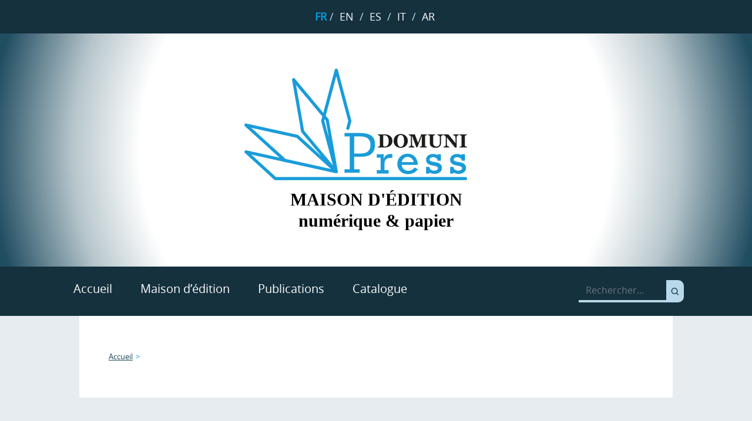

--- FILE ---
content_type: text/html; charset=utf-8
request_url: https://www.domuni.eu/press/fr/collection/philosophie/
body_size: 3686
content:





<!DOCTYPE html>
<html lang="fr" dir="ltr">
<head>
  <meta charset="utf-8">
  <meta http-equiv="X-UA-Compatible" content="IE=edge">
  <meta name="viewport" content="width=device-width, initial-scale=1">
  <title>Philosophie - DOMUNI PRESS</title>
  <!-- Bootstrap -->
  <!-- HTML5 Shim and Respond.js IE8 support of HTML5 elements and media queries -->
  <!-- WARNING: Respond.js doesn't work if you view the page via file:// -->
  <!--[if lt IE 9]>
      <script src="https://oss.maxcdn.com/html5shiv/3.7.2/html5shiv.min.js"></script>
      <script src="https://oss.maxcdn.com/respond/1.4.2/respond.min.js"></script>
  <![endif]-->
  
    
  <meta name="description" content="Découvrez toutes les publications. Les ouvrages sont disponibles sous forme numérique ou imprimée. Philosophie">

    
      
        <script type='application/ld+json'>{"@context": "https://schema.org/", "@type": "WebSite", "url": "https://www.domuni.eu/press/fr/", "name": "DOMUNI PRESS - Maison d'\u00c9dition num\u00e9rique & papier", "image": "https://www.domuni.eu/press/press/static/seo/knowledge-graph-logo.jpg"}</script>
      
      
        <script type='application/ld+json'>{"url": "https://www.domuni.eu/press/fr/", "name": "DOMUNI PRESS - Maison d'\u00c9dition num\u00e9rique & papier", "description": "Domuni-Press a pour vocation d\u2019\u00e9diter des ouvrages de r\u00e9f\u00e9rence en th\u00e9ologie, philosophie, religions, spiritualit\u00e9, histoire, droit et sciences sociales.", "logo": "https://www.domuni.eu/press/fr/static/domunipress/images/logo-domuni-press.gif", "sameAs": ["https://www.facebook.com/universite.domuni", "https://twitter.com/Domuni_Univ", "https://www.instagram.com/domuni_universitas/", "https://www.youtube.com/@domuniuniversity7988/videos"], "contactPoint": {"@type": "ContactPoint", "contactType": "Maison d'\u00c9dition", "telephone": "+33 (0) 97 04 07 256", "email": "press@domuni.eu"}, "@type": "Organization", "@context": "https://schema.org/"}</script>
      
      
        
          <script type='application/ld+json'>{"@context": "https://schema.org/", "@type": "BreadcrumbList", "itemListElement": [{"@type": "ListItem", "position": 1, "name": "Index", "item": "https://www.domuni.eu/press/press/fr/collection/philosophie/"}]}</script>
        
      
    
    
      
        
      
    
  
  

<!-- Bootstrap -->
    <!-- HTML5 Shim and Respond.js IE8 support of HTML5 elements and media queries -->
    <!-- WARNING: Respond.js doesn't work if you view the page via file:// -->
    <!--[if lt IE 9]>
        <script src="https://oss.maxcdn.com/html5shiv/3.7.2/html5shiv.min.js"></script>
        <script src="https://oss.maxcdn.com/respond/1.4.2/respond.min.js"></script>
    <![endif]-->
    <link rel="shortcut icon" href="/press/static/domunipress/images/favicon.gif">
    <link rel="stylesheet" type="text/css" href="/press/static/domunipress/css/all.css?v=1">
    <script>
      var root_url = "/press/fr/";
      var timelines = [];
    </script>
    
  


</head>
<body class="">
  
  
    




    
    <header class="cabecera ">
        <section class="container-fluid">
            <div class="row header text-center align-items-center">
                <div class="col-12 langs" dir="ltr">
                    
                        <span>FR</span> /
                    
                    
                        <a href="/press/en/">EN</a> /
                    
                    
                        <a href="/press/es/">ES</a> / 
                    
                    
                        <a href="/press/it/">IT</a> / 
                    
                    
                        <a href="/press/ar/">AR</a>
                                      
                </div>
                <div class="col-12 logo">
                    <h2>
                    <a href="/press/fr/">
                        <picture>
                            <source media="(max-width: 800px)" srcset="/press/static/domunipress/images/Domuni-Press-logo-small.gif">
                            <source media="(min-width: 801px)" srcset="/press/static/domunipress/images/Domuni-Press-logo.gif">
                            <img src="/press/static/domunipress/images/Domuni-Press-logo-small.gif" alt="ir a portada" class="img-fluid">
                        </picture>
                    </a>
                        MAISON D'ÉDITION<br>numérique & papier
                    </h2>
                </div>
            </div>
            <nav class="navbar navbar-static-top" role="navigation">
                <div class="d-block d-lg-none icono-menu">
                    <button type="button" class="navbar-toggle collapsed" data-toggle="collapse" data-target="#bs-navbar-menu">
                        
<svg class="icon">
    <use xmlns:xlink="https://www.w3.org/1999/xlink" xlink:href="/press/static/domunipress/images/icons-defs.svg#icon-menu"></use>
</svg>
                    </button>
                    MENU
                </div>
                <!-- Collect the nav links, forms, and other content for toggling -->
                    <div class="collapse navbar-collapse menum" id="bs-navbar-menu">
                        <ul class="nav navbar-nav">
                            <li class="first">
                                <a href="/press/fr/">Accueil</a>
                            </li>
                          
                            <li class="first">
                                <a href="/press/fr/maison-d-edition/">Maison d’édition</a>
                                
                                
                            </li>
                          
                            <li class="first dropdown">
                                <a  aria-haspopup="true" role="button" aria-expanded="false" class="dropdown-toggle disabled">Publications</a>
                                <a href="#" id="dLabel" class="dropdown-toggle menu_ico" data-toggle="dropdown" role="button" aria-haspopup="true" aria-expanded="true">
<svg class="icon">
    <use xmlns:xlink="https://www.w3.org/1999/xlink" xlink:href="/press/static/domunipress/images/icons-defs.svg#icon-submenus"></use>
</svg></a>
                                
                                    <ul class="dropdown-menu" role="menu" data-hover="dropdown">
                                        
                                            <li><a href="/press/fr/nouvelles-publications/">Nouvelles publications</a></li>
                                        
                                            <li><a href="/press/fr/toutes-les-publications/">Toutes les publications</a></li>
                                        
                                    </ul>
                                
                            </li>
                          
                            <li class="first">
                                <a href="/press/fr/notre-catalogue/">Catalogue</a>
                                
                                
                            </li>
                          
                            <li class="busqueda_menu">
                                <form class="form-inline" role="search" method="get" action="/press/fr/rechercher/">
                                    <div class="input-group">
                                      <input type="text" name="q" id="busqueda" class="form-control" placeholder="Rechercher..." aria-label="rechercher..." aria-describedby="basic-addon2">
                                      <div class="input-group-append">
                                        <button type="submit" class="btn">
<svg class="icon">
    <use xmlns:xlink="https://www.w3.org/1999/xlink" xlink:href="/press/static/domunipress/images/icons-defs.svg#icon-search"></use>
</svg></button>
                                      </div>
                                    </div>
                                </form>
                            </li>
                            <li class="redes redes_menu">
                                <a href="https://www.facebook.com/universite.domuni" target="_blank" rel="nofollow">
<svg class="icon-redes icon-facebook">
    <use xmlns:xlink="https://www.w3.org/1999/xlink" xlink:href="/press/static/domunipress/images/icons-defs.svg#icon-facebook"></use>
</svg></a>
                                <a href="https://www.instagram.com/domuni_universitas/" target="_blank" rel="nofollow"> 
<svg class="icon-redes icon-instagram">
    <use xmlns:xlink="https://www.w3.org/1999/xlink" xlink:href="/press/static/domunipress/images/icons-defs.svg#icon-instagram"></use>
</svg></a>
                                <a href="https://www.youtube.com/@domuniuniversity7988/videos" target="_blank" rel="nofollow"> 
<svg class="icon-redes icon-youtube">
    <use xmlns:xlink="https://www.w3.org/1999/xlink" xlink:href="/press/static/domunipress/images/icons-defs.svg#icon-youtube"></use>
</svg></a>
                                <a href="https://twitter.com/Domuni_Univ" target="_blank" rel="nofollow"> 
<svg class="icon-redes icon-twitter">
    <use xmlns:xlink="https://www.w3.org/1999/xlink" xlink:href="/press/static/domunipress/images/icons-defs.svg#icon-twitter"></use>
</svg></a>
                            </li>
                        </ul>
                    </div><!-- /.navbar-collapse -->
                <!-- /.container-fluid -->
            </nav>
        </section>
    </header>
    
    <main>
        
<div class="container-fluid secundaria-texto">
  <div class="container">
    <header class="cabecera_secun">
      <nav>
<ol class="breadcrumb hidden-xs">
    <li><a href="/press/fr/">Accueil</a></li>
    
    <li class="active"></li>
</ol>
</nav>
      <h1>Philosophie</h1>
    </header>

    <div class="row justify-content-around contenido-sec">
      
        <article class="col-6 col-sm-4 col-lg-3 book">
          <a href="/press/fr/livre/issues-in-artificial-intelligence-a-philosophical-interrogation/"><img src="/press/media/photologue/photos/cache/tangaza-ai-front-catalogo_portada.jpg" alt="Issues in Artificial Intelligence: A Philosophical Interrogation"></a>
          
          <br>
          <a href="/press/fr/livre/issues-in-artificial-intelligence-a-philosophical-interrogation/">Issues in Artificial Intelligence: A Philosophical Interrogation</a>
        </article>
      
        <article class="col-6 col-sm-4 col-lg-3 book">
          <a href="/press/fr/livre/de-lascaux-a-lintelligence-artificielle-histoire-de-la-culture/"><img src="/press/media/photologue/photos/cache/de-lascaux-a-lintelligence-artificielle-front-catalogo_portada.jpg" alt="De Lascaux à l’intelligence artificielle. Histoire de la culture."></a>
          
          <br>
          <a href="/press/fr/livre/de-lascaux-a-lintelligence-artificielle-histoire-de-la-culture/">De Lascaux à l’intelligence artificielle. Histoire de la culture.</a>
        </article>
      
        <article class="col-6 col-sm-4 col-lg-3 book">
          <a href="/press/fr/livre/justice-sociale-nouveaux-enjeux/"><img src="/press/media/photologue/photos/cache/justice-sociale-nouveaux-enjeux-front-catalogo_portada.jpg" alt="Justice sociale : Nouveaux enjeux"></a>
          
          <br>
          <a href="/press/fr/livre/justice-sociale-nouveaux-enjeux/">Justice sociale : Nouveaux enjeux</a>
        </article>
      
        <article class="col-6 col-sm-4 col-lg-3 book">
          <a href="/press/fr/livre/la-chaise-et-lelectron-analyse-de-la-pensee-dalfred-north-whitehead/"><img src="/press/media/photologue/photos/cache/la-chaise-et-lelectron-front-catalogo_portada.jpg" alt="La chaise et l’électron. Analyse de la pensée d’Alfred North Whitehead."></a>
          
          <br>
          <a href="/press/fr/livre/la-chaise-et-lelectron-analyse-de-la-pensee-dalfred-north-whitehead/">La chaise et l’électron. Analyse de la pensée d’Alfred North Whitehead.</a>
        </article>
      
        <article class="col-6 col-sm-4 col-lg-3 book">
          <a href="/press/fr/livre/leducation-en-crise/"><img src="/press/media/photologue/photos/cache/leducation-en-crise-front-catalogo_portada.jpg" alt="L’éducation en crise"></a>
          
          <br>
          <a href="/press/fr/livre/leducation-en-crise/">L’éducation en crise</a>
        </article>
      
        <article class="col-6 col-sm-4 col-lg-3 book">
          <a href="/press/fr/livre/99-questions-sur-lhumanitaire/"><img src="/press/media/photologue/photos/cache/couv-valentin-front-catalogo_portada.jpg" alt="99 Questions sur l’Humanitaire"></a>
          
          <br>
          <a href="/press/fr/livre/99-questions-sur-lhumanitaire/">99 Questions sur l’Humanitaire</a>
        </article>
      
        <article class="col-6 col-sm-4 col-lg-3 book">
          <a href="/press/fr/livre/muslim-organisations-in-south-africa-political-role-post-1948/"><img src="/press/media/photologue/photos/cache/muslim-organisations-front-catalogo_portada.jpg" alt="Muslim Organisations in South Africa. 
Political Role Post-1948"></a>
          
          <br>
          <a href="/press/fr/livre/muslim-organisations-in-south-africa-political-role-post-1948/">Muslim Organisations in South Africa. 
Political Role Post-1948</a>
        </article>
      
        <article class="col-6 col-sm-4 col-lg-3 book">
          <a href="/press/fr/livre/emmanuel-mounier-montrer-sans-demontrer/"><img src="/press/media/photologue/photos/cache/emmanuel-mounier-t2-front-catalogo_portada.jpg" alt="Emmanuel Mounier : Montrer, sans démontrer"></a>
          
          <br>
          <a href="/press/fr/livre/emmanuel-mounier-montrer-sans-demontrer/">Emmanuel Mounier : Montrer, sans démontrer</a>
        </article>
      
        <article class="col-6 col-sm-4 col-lg-3 book">
          <a href="/press/fr/livre/emmanuel-mounier-la-personne-est-son-engagement/"><img src="/press/media/photologue/photos/cache/emmanuel-mounier-t1-front-catalogo_portada.jpg" alt="Emmanuel Mounier - La personne est son engagement"></a>
          
          <br>
          <a href="/press/fr/livre/emmanuel-mounier-la-personne-est-son-engagement/">Emmanuel Mounier - La personne est son engagement</a>
        </article>
      
        <article class="col-6 col-sm-4 col-lg-3 book">
          <a href="/press/fr/livre/moral-consistency-with-lonergan-s-thought/"><img src="/press/media/photologue/photos/cache/moral-consistency-front-catalogo_portada.jpg" alt="Moral Consistency with Lonergan’s Thought"></a>
          
          <br>
          <a href="/press/fr/livre/moral-consistency-with-lonergan-s-thought/">Moral Consistency with Lonergan’s Thought</a>
        </article>
      
        <article class="col-6 col-sm-4 col-lg-3 book">
          <a href="/press/fr/livre/voltaire-philosophe-contre-le-fanatisme/"><img src="/press/media/photologue/photos/cache/voltaire-fanatisme_couv-catalogo_portada.jpg" alt="Voltaire, philosophe contre le fanatisme"></a>
          
          <br>
          <a href="/press/fr/livre/voltaire-philosophe-contre-le-fanatisme/">Voltaire, philosophe contre le fanatisme</a>
        </article>
      
        <article class="col-6 col-sm-4 col-lg-3 book">
          <a href="/press/fr/livre/le-corps-malade/"><img src="/press/media/photologue/photos/cache/corpsmalade-catalogo_portada.jpg" alt="Le corps malade"></a>
          
          <br>
          <a href="/press/fr/livre/le-corps-malade/">Le corps malade</a>
        </article>
      
      <div class="col-12 pager">
  
  
    
      
        <span>1</span>
      
    
  
    
      
        <a href="/press/fr/collection/philosophie/?page=2&page_size=12" class="btn">2</a>
      
    
  
    
      
        <a href="/press/fr/collection/philosophie/?page=3&page_size=12" class="btn">3</a>
      
    
  
  
</div>
    </div>
  </div>
</div>

    </main>
    <footer class="container-fluid foot">
        <section class="container">
            <div class="row justify-content-around">
                <div class="col-auto col-md-4 foot_logo">
                    <p>MAISON D'ÉDITION<br>numérique & papier</p>
                    <img src="/press/static/domunipress/images/domuni-press-footer-logos.gif" alt="Domuni Press Logo" class="img-fluid">
                </div>
                <div class="col-12 d-md-block col-md-4 foot_add" dir="ltr">
                    <p>78 allées Jean Jaurès BP 71028<br>
                        31000 Toulouse (France)
                    </p>
                    <p class="mb-0">
                        <script language="JavaScript">
                            user = "press";
                            site = "domuni.eu";
                            document.write('<a class="text-decoration-none" href=\"mailto:' + user + '@' + site + '\" >');
                            document.write(user + '@' + site + '</a>');
                        </script>
                    </p>
                    <p class="mt-0">+33 (0)5 25 62 18 09</p>
                </div>
                <div class="col-12 col-sm-auto col-md-4 foot_net">
                    <br>
                    Réseaux Sociaux
                    <p class="net">
                        <a href="https://www.facebook.com/universite.domuni" target="_blank" rel="nofollow">
<svg class="icon-netw icon-facebook">
    <use xmlns:xlink="https://www.w3.org/1999/xlink" xlink:href="/press/static/domunipress/images/icons-defs.svg#icon-facebook"></use>
</svg></a>
                        <a href="https://twitter.com/Domuni_Univ" target="_blank" rel="nofollow">
<svg class="icon-netw icon-twitter">
    <use xmlns:xlink="https://www.w3.org/1999/xlink" xlink:href="/press/static/domunipress/images/icons-defs.svg#icon-twitter"></use>
</svg></a>
                        <a href="https://www.youtube.com/@domuniuniversity7988/videos" target="_blank" rel="nofollow">
<svg class="icon-netw icon-youtube">
    <use xmlns:xlink="https://www.w3.org/1999/xlink" xlink:href="/press/static/domunipress/images/icons-defs.svg#icon-youtube"></use>
</svg></a>
                        <a href="https://www.instagram.com/domuni_universitas/" target="_blank" rel="nofollow">
<svg class="icon-netw icon-instagram">
    <use xmlns:xlink="https://www.w3.org/1999/xlink" xlink:href="/press/static/domunipress/images/icons-defs.svg#icon-instagram"></use>
</svg></a>
                    </p>
                    
                </div>
            </div>
        </section>
        <section class="foot-2">
            Copyright 2026 DOMUNI Press <span class="blue-1">/</span> Tous droits réservés
        </section>
    </footer>

  

    
    
  
<script src="/press/static/domunipress/js/all.js"></script>



</body>
</html>



--- FILE ---
content_type: image/svg+xml
request_url: https://www.domuni.eu/press/static/domunipress/images/icons-defs.svg
body_size: 1982
content:
<svg style="position: absolute; width: 0; height: 0;" width="0" height="0" version="1.1" xmlns="http://www.w3.org/2000/svg" xmlns:xlink="http://www.w3.org/1999/xlink">
 <defs>
  <symbol viewBox="0 0 1024 1024" id="icon-facebook">
    <path d="M608 192h160v-192h-160c-123.514 0-224 100.486-224 224v96h-128v192h128v512h192v-512h160l32-192h-192v-96c0-17.346 14.654-32 32-32z" class="path1"></path>
  </symbol>
   <symbol viewBox="0 0 29 29" id="icon-instagram">
    <path class="path1" d="M20 16c0-2.2-1.8-4-4-4s-4 1.8-4 4 1.8 4 4 4 4-1.8 4-4zM22.2 16c0 3.4-2.8 6.2-6.2 6.2s-6.2-2.8-6.2-6.2 2.8-6.2 6.2-6.2 6.2 2.8 6.2 6.2zM23.8 9.6c0 0.8-0.6 1.4-1.4 1.4s-1.4-0.6-1.4-1.4 0.6-1.4 1.4-1.4 1.4 0.6 1.4 1.4zM16 6.2c-1.8 0-5.5-0.1-7.1 0.5-0.5 0.2-0.9 0.4-1.4 0.8s-0.6 0.9-0.9 1.4c-0.6 1.6-0.4 5.3-0.4 7.1s-0.2 5.5 0.4 7.1c0.2 0.5 0.5 1 0.9 1.4s0.8 0.7 1.4 0.9c1.6 0.6 5.3 0.5 7.1 0.5s5.5 0.1 7.1-0.5c0.5-0.2 1-0.5 1.4-0.9s0.7-0.8 0.9-1.4c0.6-1.6 0.5-5.3 0.5-7.1s0.1-5.5-0.5-7.1c-0.2-0.5-0.5-1-0.9-1.4s-0.8-0.7-1.4-0.9c-1.6-0.6-5.4-0.4-7.1-0.4zM28 16c0 1.7 0 3.3-0.1 5-0.1 1.9-0.5 3.6-1.9 5s-3.1 1.8-5 1.9c-1.7 0.1-3.3 0.1-5 0.1s-3.3 0-5-0.1c-1.9-0.1-3.6-0.5-5-1.9s-1.8-3.1-1.9-5c-0.1-1.7-0.1-3.3-0.1-5s0-3.3 0.1-5c0.1-1.9 0.5-3.6 1.9-5s3.1-1.8 5-1.9c1.7-0.1 3.3-0.1 5-0.1s3.3 0 5 0.1c1.9 0.1 3.6 0.5 5 1.9s1.8 3.1 1.9 5c0.1 1.7 0.1 3.3 0.1 5z"></path>
  </symbol>
  <symbol viewBox="0 0 1024 1024" id="icon-twitter">
    <path d="M1024 226.4c-37.6 16.8-78.2 28-120.6 33 43.4-26 76.6-67.2 92.4-116.2-40.6 24-85.6 41.6-133.4 51-38.4-40.8-93-66.2-153.4-66.2-116 0-210 94-210 210 0 16.4 1.8 32.4 5.4 47.8-174.6-8.8-329.4-92.4-433-219.6-18 31-28.4 67.2-28.4 105.6 0 72.8 37 137.2 93.4 174.8-34.4-1-66.8-10.6-95.2-26.2 0 0.8 0 1.8 0 2.6 0 101.8 72.4 186.8 168.6 206-17.6 4.8-36.2 7.4-55.4 7.4-13.6 0-26.6-1.4-39.6-3.8 26.8 83.4 104.4 144.2 196.2 146-72 56.4-162.4 90-261 90-17 0-33.6-1-50.2-3 93.2 59.8 203.6 94.4 322.2 94.4 386.4 0 597.8-320.2 597.8-597.8 0-9.2-0.2-18.2-0.6-27.2 41-29.4 76.6-66.4 104.8-108.6z" class="path1"></path>
  </symbol>
  <symbol viewBox="0 0 1024 1024" id="icon-youtube">
    <path d="M1013.8 307.2c0 0-10-70.6-40.8-101.6-39-40.8-82.6-41-102.6-43.4-143.2-10.4-358.2-10.4-358.2-10.4h-0.4c0 0-215 0-358.2 10.4-20 2.4-63.6 2.6-102.6 43.4-30.8 31-40.6 101.6-40.6 101.6s-10.2 82.8-10.2 165.8v77.6c0 82.8 10.2 165.8 10.2 165.8s10 70.6 40.6 101.6c39 40.8 90.2 39.4 113 43.8 82 7.8 348.2 10.2 348.2 10.2s215.2-0.4 358.4-10.6c20-2.4 63.6-2.6 102.6-43.4 30.8-31 40.8-101.6 40.8-101.6s10.2-82.8 10.2-165.8v-77.6c-0.2-82.8-10.4-165.8-10.4-165.8zM406.2 644.8v-287.8l276.6 144.4-276.6 143.4z" class="path1"></path>
  </symbol>
  <symbol viewBox="0 0 1024 1024" id="icon-flickr">
    <path d="M0 544c0-123.712 100.288-224 224-224s224 100.288 224 224c0 123.712-100.288 224-224 224s-224-100.288-224-224zM576 544c0-123.712 100.288-224 224-224s224 100.288 224 224c0 123.712-100.288 224-224 224s-224-100.288-224-224z" class="path1"></path>
  </symbol>
  <symbol viewBox="0 0 30 30" id="icon-linkedin">
    <path class="a" d="M17.966,0H4.728A4.728,4.728,0,0,0,0,4.728V17.966a4.728,4.728,0,0,0,4.728,4.728H17.966a4.728,4.728,0,0,0,4.728-4.728V4.728A4.728,4.728,0,0,0,17.966,0ZM7.565,17.966H4.728V7.565H7.565ZM6.146,6.366A1.668,1.668,0,1,1,7.8,4.7,1.662,1.662,0,0,1,6.146,6.366Zm12.765,11.6H16.075v-5.3c0-3.185-3.782-2.944-3.782,0v5.3H9.456V7.565h2.837V9.233c1.32-2.445,6.619-2.626,6.619,2.341Z"></path>
  </symbol>
  <symbol viewBox="0 0 23 23" id="icon-menu">
    <g transform="translate(-941 -42)">
      <rect width="29" height="3" transform="translate(941 42)"/>
      <rect width="29" height="3" transform="translate(941 51.667)" />
      <rect width="29" height="3" transform="translate(941 61.333)" />
    </g>
  </symbol>
  <symbol viewBox="0 0 30 30" id="icon-search">
    <g transform="translate(-1130 -290)">
      <path d="M2.375,8.313A5.88,5.88,0,0,1,8.313,2.375,5.88,5.88,0,0,1,14.25,8.313,5.88,5.88,0,0,1,8.313,14.25,5.88,5.88,0,0,1,2.375,8.313ZM16.981,18.644a1.176,1.176,0,0,0,1.662-1.662L14.963,13.3a8.131,8.131,0,0,0,1.662-4.988A8.261,8.261,0,0,0,8.313,0,8.261,8.261,0,0,0,0,8.313a8.261,8.261,0,0,0,8.313,8.313A8.131,8.131,0,0,0,13.3,14.963Z" transform="translate(1130 290)"></path>
    </g>
  </symbol>
  <symbol viewBox="0 0 1024 1024" id="icon-ic-info">
    <path d="M512 85.333c-235.52 0-426.667 191.147-426.667 426.667s191.147 426.667 426.667 426.667 426.667-191.147 426.667-426.667-191.147-426.667-426.667-426.667zM554.667 725.333h-85.333v-256h85.333v256zM554.667 384h-85.333v-85.333h85.333v85.333z" class="path1"></path>
  </symbol>
  <symbol viewBox="0 0 25 25" id="icon-submenu">
    <g transform="translate(-327.5 -261)"><rect width="6" height="25" transform="translate(337 261)"/><rect width="6" height="25" transform="translate(327.5 276.5) rotate(-90)"/></g>
  </symbol>
  <symbol viewBox="0 0 19 13" id="icon-submenus">
    <path d="M323.718-422.329h2.531l8.281,12.852h-6.062l-3.562-4.989-3.437,4.989H315.5Z" transform="translate(334.531 -409.477) rotate(180)"></path>
  </symbol>
  <symbol viewBox="0 0 1024 1024" id="icon-ic-chevron-left">
    <path d="M657.493 316.16l-60.16-60.16-256 256 256 256 60.16-60.16-195.413-195.84z" class="path1"></path>
  </symbol>
  <symbol viewBox="0 0 1024 1024" id="icon-ic-chevron-right">
    <path d="M426.667 256l-60.16 60.16 195.413 195.84-195.413 195.84 60.16 60.16 256-256z" class="path1"></path>
  </symbol>
  <symbol viewBox="0 0 1024 1024" id="icon-ic-comments">
    <path d="M896 256h-85.333v384h-554.667v85.333c0 23.467 19.2 42.667 42.667 42.667h469.333l170.667 170.667v-640c0-23.467-19.2-42.667-42.667-42.667zM725.333 512v-384c0-23.467-19.2-42.667-42.667-42.667h-554.667c-23.467 0-42.667 19.2-42.667 42.667v597.333l170.667-170.667h426.667c23.467 0 42.667-19.2 42.667-42.667z" class="path1"></path>
  </symbol> 
  <symbol viewBox="0 0 32 32" id="icon-ic-document">
    <path class="path1" d="M7.4 26.7h18.5v-12.4h-8v-8.6h-10.5z"></path>
    <path class="path2" d="M19.5 12.9v-6l5.4 6z"></path>
  </symbol>
 </defs>
</svg>

--- FILE ---
content_type: application/javascript; charset=utf-8
request_url: https://www.domuni.eu/press/static/domunipress/js/all.js
body_size: 91916
content:
function autoPlay(){var e=$(settings.datesDiv).find("a."+settings.datesSelectedClass);"forward"==settings.autoPlayDirection?(e.parent().is("li:last-child")?$(settings.datesDiv+" li:first-child"):e.parent().next()).find("a").trigger("click"):"backward"==settings.autoPlayDirection&&(e.parent().is("li:first-child")?$(settings.datesDiv+" li:last-child"):e.parent().prev()).find("a").trigger("click")}function nanoGALLERY(){function F(){return{animationEngine:N,t:"test"}}function R(){S('Your browser version is not supported anymore. The image gallery cannot be displayed. <br><br>Please update to a more recent one. Download:<br>&nbsp;&nbsp;&nbsp; <a href="http://www.google.com/chrome/?hl=en-US)">Chrome</a><br>&nbsp;&nbsp;&nbsp; <a href="http://www.mozilla.com/firefox/)">Firefox</a><br>&nbsp;&nbsp;&nbsp; <a href="http://www.microsoft.com/windows/internet-explorer/default.aspx">Internet Explorer</a><br>&nbsp;&nbsp;&nbsp; <a href="http://www.apple.com/safari/download/">Safari</a>',!1)}function e(e){for(var t=document.createElement("div"),n=0;n<e.length;++n)if(void 0!==t.style[e[n]])return e[n];return null}function P(){var e=Math.max(window.screen.width,window.screen.height);null!=window.devicePixelRatio&&1<window.devicePixelRatio&&(e*=window.devicePixelRatio);for(var t=0;t<A.length;t++)switch(A[t].name){case"imageScale150":case"imageScale150Outside":case"imageScaleIn80":case"imageSlide2Up":case"imageSlide2Down":case"imageSlide2Left":case"imageSlide2Right":case"imageSlide2UpRight":case"imageSlide2UpLeft":case"imageSlide2DownRight":case"imageSlide2DownLeft":case"imageSlide2Random":Y.scale=Math.max(Y.scale,1.5);break;case"scale120":Y.scale=Math.max(Y.scale,1.2)}switch(0<G.itemsBaseURL.length&&(G.itemsBaseURL+="/"),G.kind){case"":if(T(E.breadcrumbHome,"","","","","album","","0","-1"),void 0!==G.items&&null!==G.items){{var d=!1;void 0!==G.dataSorting&&("random"==G.dataSorting?G.items=Ge(G.items):"reversed"==G.dataSorting&&(G.items=G.items.reverse())),jQuery.each(G.items,function(e,t){var n="",i=(void 0===(n=ie(t,"title"))&&(n=""),G.itemsBaseURL+t.src),a=void 0!==t.srct&&0<t.srct.length?G.itemsBaseURL+t.srct:i,r="",r=void 0!==t.srct2x&&0<t.srct2x.length?G.itemsBaseURL+t.srct2x:""!=a?a:i,o=(""!=G.thumbnailLabel.title&&(n=m(i)),""),o=ie(t,"description"),s="",l=(void 0!==t.destURL&&0<t.destURL.length&&(s=t.destURL),ie(t,"tags")),u=0,c=(void 0!==t.albumID&&(u=t.albumID,d=!0),null),h=(void 0!==t.ID&&(c=t.ID),"image");(n=T(n,a,i,o=void 0===o?"":o,s,h=void 0!==t.kind&&0<t.kind.length?t.kind:h,l=void 0===l?"":l,c,u)).thumbX2src=r,void(r=0)!==t.imgtWidth&&0<t.imgtWidth&&(r=t.imgtWidth,n.thumbImgWidth=r),void(i=0)!==t.imgtHeight&&0<t.imgtHeight&&(i=t.imgtHeight,n.thumbImgHeight=i),n.thumbs={url:{l1:{xs:a,sm:a,me:a,la:a,xl:a},lN:{xs:a,sm:a,me:a,la:a,xl:a}},width:{l1:{xs:r,sm:r,me:r,la:r,xl:r},lN:{xs:r,sm:r,me:r,la:r,xl:r}},height:{l1:{xs:i,sm:i,me:i,la:i,xl:i},lN:{xs:i,sm:i,me:i,la:i,xl:i}}},"function"==typeof G.fnProcessData&&G.fnProcessData(n,"api",null)}),d&&(G.displayBreadcrumb=!0);for(var n=V.length,a=0,r=0,o=0;o<n;o++){for(var s=r=a=0;s<n;s++)o!=s&&V[o].GetID()==V[s].albumID&&(a++,"image"==V[s].kind&&(V[s].imageNumber=r++));V[o].contentLength=a}}ne(!1)||p(0,!1)}else{e=jQuery(X.base).children("a");if(0<e.length){{var l=e;var c=!1;void 0!==G.dataSorting&&("random"==G.dataSorting?l=Ge(l):"reversed"==G.dataSorting&&(jQuery.fn.reverse=[].reverse,l=l.reverse())),jQuery.each(l,function(e,t){var n="",i=(void 0!==jQuery(t).attr("data-ngthumb")&&0<jQuery(t).attr("data-ngthumb").length&&(n=G.itemsBaseURL+jQuery(t).attr("data-ngthumb")),void 0!==jQuery(t).attr("data-ngThumb")&&0<jQuery(t).attr("data-ngThumb").length&&(n=G.itemsBaseURL+jQuery(t).attr("data-ngThumb")),""),a=(void 0!==jQuery(t).attr("data-ngthumb2x")&&0<jQuery(t).attr("data-ngthumb2x").length&&(i=G.itemsBaseURL+jQuery(t).attr("data-ngthumb2x")),void 0!==jQuery(t).attr("data-ngThumb2x")&&0<jQuery(t).attr("data-ngThumb2x").length&&(i=G.itemsBaseURL+jQuery(t).attr("data-ngThumb2x")),src=G.itemsBaseURL+jQuery(t).attr("href"),""),r=(void 0!==jQuery(t).attr("data-ngdesc")&&0<jQuery(t).attr("data-ngdesc").length&&(a=jQuery(t).attr("data-ngdesc")),void 0!==jQuery(t).attr("data-ngDesc")&&0<jQuery(t).attr("data-ngDesc").length&&(a=jQuery(t).attr("data-ngDesc")),""),o=(void 0!==jQuery(t).attr("data-ngdest")&&0<jQuery(t).attr("data-ngdest").length&&(r=jQuery(t).attr("data-ngdest")),void 0!==jQuery(t).attr("data-ngDest")&&0<jQuery(t).attr("data-ngDest").length&&(r=jQuery(t).attr("data-ngDest")),0),s=(void 0!==jQuery(t).attr("data-ngalbumid")&&(o=jQuery(t).attr("data-ngalbumid"),c=!0),void 0!==jQuery(t).attr("data-ngAlbumID")&&(o=jQuery(t).attr("data-ngAlbumID"),c=!0),null),l=(void 0!==jQuery(t).attr("data-ngid")&&(s=jQuery(t).attr("data-ngid")),void 0!==jQuery(t).attr("data-ngID")&&(s=jQuery(t).attr("data-ngID")),"image"),u=(void 0!==jQuery(t).attr("data-ngkind")&&0<jQuery(t).attr("data-ngkind").length&&(l=jQuery(t).attr("data-ngkind")),void 0!==jQuery(t).attr("data-ngKind")&&0<jQuery(t).attr("data-ngKind").length&&(l=jQuery(t).attr("data-ngKind")),jQuery(t).text());(a=T(u=""!=G.thumbnailLabel.title&&null!=G.thumbnailLabel.title?m(src):u,n,src,a,r,l,"",s,o)).thumbX2src=i,void(i=0)!==jQuery(t).attr("data-ngthumbImgWidth")&&0<jQuery(t).attr("data-ngthumbImgWidth").length&&(i=jQuery(t).attr("data-ngthumbImgWidth"),a.thumbImgWidth=i),void(r=0)!==jQuery(t).attr("data-ngthumbImgHeight")&&0<jQuery(t).attr("data-ngthumbImgHeight").length&&(r=jQuery(t).attr("data-ngthumbImgHeight"),a.thumbImgHeight=r),a.thumbs={url:{l1:{xs:n,sm:n,me:n,la:n,xl:n},lN:{xs:n,sm:n,me:n,la:n,xl:n}},width:{l1:{xs:i,sm:i,me:i,la:i,xl:i},lN:{xs:i,sm:i,me:i,la:i,xl:i}},height:{l1:{xs:r,sm:r,me:r,la:r,xl:r},lN:{xs:r,sm:r,me:r,la:r,xl:r}}},"function"==typeof G.fnProcessData&&G.fnProcessData(a,"markup",null)}),jQuery.each(l,function(e,t){jQuery(t).remove()}),c&&(G.displayBreadcrumb=!0),l=V.length;for(var u=0,h=0,g=0;g<l;g++){for(var f=h=u=0;f<l;f++)g!=f&&V[g].GetID()==V[f].albumID&&(u++,"image"==V[f].kind&&(V[f].imageNumber=h++));V[g].contentLength=u}}ne(!1)||p(0,!1)}else S("error: no image to process.")}break;case"flickr":for(G.flickrSkipOriginal||(C.photoAvailableSizes.push(1e4),C.photoAvailableSizesStr.push("o")),i=0;i<C.photoAvailableSizes.length&&(C.photoSize=i,!(e<=C.photoAvailableSizes[i]));i++);T(E.breadcrumbHome,"","","","","album","",0<G.photoset.length?G.photoset:"0","-1"),re(0,!0,-1,!1);break;case"json":T(E.breadcrumbHome,"","","","","album","","0","-1"),ae(0,!0,-1,!1);break;default:0<G.album.length?0<=(t=G.album.indexOf("&authkey="))?(e=G.album.substring(0,t),-1==(t=G.album.substring(t)).indexOf("Gv1sRg")&&(t="&authkey=Gv1sRg"+t.substring(9)),T(E.breadcrumbHome,"","","","","album","",e,"-1").customData.authkey=t):T(E.breadcrumbHome,"","","","","album","",G.album,"-1"):T(E.breadcrumbHome,"","","","","album","","0","-1"),oe(0,!0,-1,!1)}jQuery(document).keyup(function(e){if(D)switch(e.keyCode){case 27:qe(!0);break;case 32:case 13:Oe();break;case 38:case 39:case 33:Fe();break;case 40:case 37:case 34:Pe()}}),jQuery(window).bind("hashchange",function(e){G.locationHash&&ne(!0)}),G.galleryFullpageButton&&(X.conNavBFullpage=G.RTL?jQuery('<div class="nanoGalleryFullpage setFullPageButton"></div>').prependTo(X.conNavB):jQuery('<div class="nanoGalleryFullpage setFullPageButton"></div>').appendTo(X.conNavB),X.conNavBFullpage.on("click",function(e){X.conNavBFullpage.hasClass("setFullPageButton")?D||(0<G.maxWidth&&jQuery(X.base).css({maxWidth:""}),X.conNavBFullpage.removeClass("setFullPageButton").addClass("removeFullPageButton"),y("",X.base),X.base.addClass("fullpage"),jQuery("body").css({overflow:"hidden"}),ge()):D||(X.conNavBFullpage.removeClass("removeFullPageButton").addClass("setFullPageButton"),0<G.maxWidth&&jQuery(X.base).css({maxWidth:G.maxWidth}),X.base.removeClass("fullpage"),M(),ge())}))}function M(){jQuery("body").css({overflow:"visible"})}function W(e){function n(e){null!=e&&(null!=f&&ke(f),f=null,void 0!==V[e].destinationURL&&0<V[e].destinationURL.length?window.location=V[e].destinationURL:(At=!1,"album"==V[e].kind?de(e,!1,-1,!0):De(e)))}function t(){var e,t;u=0,l=s=null,jQuery(X.conTn[0]).css({left:0}),D?(f=null,At=!1):null!=f?10<Math.abs(h.t-d().t)?(ke(f),f=null,At=!1):null!=(t=(e=f).data("index"))&&(G.touchAnimation&&!At?0<G.touchAutoOpenDelay?(Ce(),Ee(e),window.clearInterval(rt),rt=window.setInterval(function(){window.clearInterval(rt),10<Math.abs(h.t-d().t)?(At=!1,f=null,ke(e)):n(t)},G.touchAutoOpenDelay)):V[t].hovered?n(t):(Ce(),Ee(e)):n(t)):At=!1}function i(e){var t={};return e.targetTouches?(t.x=e.targetTouches[0].clientX,t.y=e.targetTouches[0].clientY):(t.x=e.clientX,t.y=e.clientY),t}function a(){var e;o&&(0<Z&&"auto"!=U()&&"auto"!=Q()&&(e=u-(s.x-l.x),jQuery(r).css({left:e})),o=!1)}var r=e,o=!1,s=null,l=null,u=0,c=!1,h=0;this.handleGestureStartNoDelay=function(e){if(D)return e.stopPropagation(),e.eventDefault(),!1;(new Date).getTime()-ut<400||(At=!0,this.handleGestureStart(e))}.bind(this),this.handleGestureStart=function(e){if(D)return e.stopPropagation(),e.eventDefault(),!1;if(!((new Date).getTime()-w<400||(new Date).getTime()-ut<400)){ut=(new Date).getTime();for(var t=e.target||e.srcElement,n=!1;t!=X.conTn[0];)"nanoGalleryThumbnailContainer"==t.getAttribute("class")&&(null==f||f.is(jQuery(t))||Ce(),f=jQuery(t),n=!0),t=t.parentNode;n&&(h=d(),s=i(e),initialOffsetTop=d().t,window.navigator.msPointerEnabled?(document.addEventListener("MSPointerMove",this.handleGestureMove,!0),document.addEventListener("MSPointerUp",this.handleGestureEnd,!0)):(document.addEventListener("touchmove",this.handleGestureMove,!0),document.addEventListener("touchend",this.handleGestureEnd,!0),document.addEventListener("touchcancel",this.handleGestureEnd,!0),document.addEventListener("mousemove",this.handleGestureMove,!0),document.addEventListener("mouseup",this.handleGestureEnd,!0)),X.base.addClass("unselectable").find("*").attr("draggable","false").attr("unselectable","on"))}}.bind(this),this.handleGestureMove=function(e){l=i(e),!o&&0<Z&&"auto"!=U()&&"auto"!=Q()&&(15<Math.abs(s.x-l.x)||c)&&(e.preventDefault(),o=c=!0,window.requestAnimationFrame(a))}.bind(this),this.handleGestureEnd=function(e){e.cancelable&&e.preventDefault(),e.stopPropagation(),c=o=!1,window.navigator.msPointerEnabled?(document.removeEventListener("MSPointerMove",this.handleGestureMove,!0),document.removeEventListener("MSPointerUp",this.handleGestureEnd,!0)):(document.removeEventListener("touchmove",this.handleGestureMove,!0),document.removeEventListener("touchend",this.handleGestureEnd,!0),document.removeEventListener("touchcancel",this.handleGestureEnd,!0),document.removeEventListener("mousemove",this.handleGestureMove,!0),document.removeEventListener("mouseup",this.handleGestureEnd,!0)),X.base.addClass("unselectable").find("*").attr("draggable","true").attr("unselectable","off"),(null!=l&&null!=s&&(e=s.x-l.x,u-=e,0<Z&&"auto"!=U()&&"auto"!=Q()&&30<Math.abs(e))?(u=0,l=s=f=null,Ce(),e<-30?ve:be):t)(),l=s=null,u=0,c=!1}.bind(this),window.navigator.msPointerEnabled?r.addEventListener("MSPointerDown",this.handleGestureStartNoDelay,!0):(r.addEventListener("touchstart",this.handleGestureStart,!0),kt||r.addEventListener("mousedown",this.handleGestureStartNoDelay,!0)),r.addEventListener("mouseenter",function(e){D||"nanoGalleryThumbnailContainer"==(e=e.target||e.srcElement).getAttribute("class")&&Ee(jQuery(e))},!0),r.addEventListener("mouseleave",function(e){"nanoGalleryThumbnailContainer"==(e=e.target||e.srcElement).getAttribute("class")&&ke(jQuery(e))},!0)}function I(e,t,n,i){Y.settings[e][t].xs=n,Y.settings[e][t].sm=n,Y.settings[e][t].me=n,Y.settings[e][t].la=n,Y.settings[e][t].xl=n,Y.settings[e][t].xsc=i,Y.settings[e][t].smc=i,Y.settings[e][t].mec=i,Y.settings[e][t].lac=i,Y.settings[e][t].xlc=i}function Q(){return Y.settings.width[O][H]}function U(){return Y.settings.height[O][H]}function z(){return Y.outerWidth[O][H]}function J(){return Y.outerHeight[O][H]}function q(){var e=d().w;return 0<G.thumbnailSizeSM&&e<G.thumbnailSizeSM?"xs":0<G.thumbnailSizeME&&e<G.thumbnailSizeME?"sm":0<G.thumbnailSizeLA&&e<G.thumbnailSizeLA?"me":0<G.thumbnailSizeXL&&e<G.thumbnailSizeXL?"la":"xl"}function ee(){var e={delay:0,delayBack:0,duration:400,durationBack:200,easing:"swing",easingBack:"swing",animParam:null};return"animate"!=N&&(e.easing="ease",e.easingBack="ease"),e}function te(e){var t=/labelOpacity50|borderLighter|borderDarker/i.test(e),n=/imageFlipVertical|imageFlipHorizontal|imageRotateCornerBR|imageRotateCornerBL|rotateCornerBL|rotateCornerBR|imageScale150|overScale|overScaleOutside|imageScaleIn80|imageScale150Outside|scale120|scaleLabelOverImage|slideUp|slideDown|slideLeft|slideRight|imageSlideUp|imageSlideDown|imageSlideLeft|imageSlideRight|labelAppear|labelAppear75|descriptionAppear|labelSlideDown|labelSlideUp|labelSlideUpTop|imageInvisible|imageOpacity50|descriptionSlideUp|labelSplitVert|labelSplit4|labelAppearSplitVert|labelAppearSplit4|imageSplitVert|imageSplit4/i.test(e),i=/imageExplode/i.test(e);return G.touchAutoOpenDelay=parseInt(G.touchAutoOpenDelay),0==G.touchAutoOpenDelay&&(G.touchAutoOpenDelay=1e3),t||n||i?"onBottom"!=G.thumbnailLabel.position||/borderLighter|borderDarker|imageOpacity50|imageScale150|imageScaleIn80|imageSlide2Up|imageSlide2Down|imageSlide2Left|imageSlide2Right|imageSlide2Random|imageSlide2UpRight|imageSlide2UpLeft|imageSlide2DownRight|imageSlide2DownLeft|imageScale150Outside|scale120/i.test(e)?!i||"animate"!=N&&null!=x||(Qe('Parameter thumbnailHoverEffect="'+e+'" requires one of the additionals jQuery plugins "Velocity" or "Transit".'),0):(S('The parameter combination thumbnailHoverEffect="'+e+'" and thumbnailLabel.position="onBottom" is not supported.'),0):(S('Unknow parameter value: thumbnailHoverEffect="'+e+'".'),0)}function ne(e){if(G.locationHash){var t=null,n=null,t="#nanogallery/"+k+"/",i=location.hash;if(i!=ht&&(""==i&&-1!=ct&&(ht="",de(0,!1,-1,!1)),0==i.indexOf(t))){var a=i.substring(t.length),r=a.indexOf("/"),o=i=-1,s=V.length;if(0<r){for(t=a.substring(0,r),n=a.substring(r+1),a=0;a<s;a++)if("image"==V[a].kind&&V[a].GetID()==n){o=a;break}}else t=a;for(a=0;a<s;a++)if("album"==V[a].kind&&V[a].GetID()==t){i=a;break}return null!==n?(e||(mt=i),""!=G.kind&&-1==o?de(i,!1,n,e):De(o)):de(i,!1,-1,e),1}}}function ie(e,t){return""!=lt&&void 0!==e[t+"_"+lt]&&0<e[t+"_"+lt].length?e[t+"_"+lt]:e[t]}function m(e){return"%filename"==G.thumbnailLabel.title?e.split("/").pop().replace("_"," "):"%filenameNoExt"==G.thumbnailLabel.title?e.split("/").pop().split(".").shift().replace("_"," "):e}function ae(r,o,s,l){var e,u;ce(r),V[r].contentIsLoaded?p(r,l):(e=G.customSourceProvider+"?albumID="+encodeURIComponent(V[r].GetID()),he(),jQuery.ajaxSetup({cache:!1}),jQuery.support.cors=!0,u=setTimeout(function(){b(),S("Could not retrieve Custom data...")},6e4),jQuery.getJSON(e,function(e,t,n){var i,a,c,h;if(clearTimeout(u),b(),i=r,a=e,c=!1,h=0,jQuery.each(a,function(e,t){var n="";void 0===(n=ie(t,"title"))&&(n="");var i=(i=G.itemsBaseURL+t.src).replaceAll("%2F","/"),a=(a=G.itemsBaseURL+t.srct).replaceAll("%2F","/"),r=(""!=G.thumbnailLabel.title&&(n=m(i)),""),r=ie(t,"description"),o="",s=(void 0!==t.destURL&&0<t.destURL.length&&(o=t.destURL),0),l=(void 0!==t.albumID&&(s=t.albumID,c=!0),null),u=(void 0!==t.ID&&(l=t.ID),"image");if(n=T(n,a,i,r=void 0===r?"":r,o,u=void 0!==t.kind&&0<t.kind.length?t.kind:u,"",l,s),i=t.imgtWidth,r=t.imgtHeight,n.thumbs={url:{l1:{xs:a,sm:a,me:a,la:a,xl:a},lN:{xs:a,sm:a,me:a,la:a,xl:a}},width:{l1:{xs:i,sm:i,me:i,la:i,xl:i},lN:{xs:i,sm:i,me:i,la:i,xl:i}},height:{l1:{xs:r,sm:r,me:r,la:r,xl:r},lN:{xs:r,sm:r,me:r,la:r,xl:r}}},"function"==typeof G.fnProcessData&&G.fnProcessData(n,"api",null),"image"==u&&(n.imageNumber=h,xt<=++h))return!1}),c&&(G.displayBreadcrumb=!0),V[i].contentIsLoaded=!0,V[i].contentLength=h,o)ne(!1)||p(r,l);else if(-1!=s){for(e=-1,t=V.length,n=0;n<t;n++)if("image"==V[n].kind&&V[n].GetID()==s){e=n;break}De(e)}else p(r,l)}).fail(function(e,t,n){clearTimeout(u),b(),S("Could not retrieve Custom items list (jQuery): "+t+", "+n)}))}function re(i,a,r,o){var e,s,l;ce(i),V[i].contentIsLoaded?p(i,o):(e="",s="album",0==V[i].GetID()?e=C.url()+"?&method=flickr.photosets.getList&api_key="+C.ApiKey+"&user_id="+G.userID+"&per_page=500&primary_photo_extras=url_o,url_sq,url_t,url_q,url_s,url_m,url_z,url_b,url_h,url_k&format=json&jsoncallback=?":(e="none"==V[i].GetID()?C.url()+"?&method=flickr.people.getPublicPhotos&api_key="+C.ApiKey+"&user_id="+G.userID+"&extras=description,views,url_o,url_sq,url_t,url_q,url_s,url_m,url_z,url_b,url_h,url_k&per_page=500&format=json&jsoncallback=?":C.url()+"?&method=flickr.photosets.getPhotos&api_key="+C.ApiKey+"&photoset_id="+V[i].GetID()+"&extras=description,views,url_o,url_sq,url_t,url_q,url_s,url_m,url_z,url_b,url_h,url_k&format=json&jsoncallback=?",s="image"),he(),jQuery.ajaxSetup({cache:!1}),jQuery.support.cors=!0,l=setTimeout(function(){b(),S("Could not retrieve Flickr data...")},6e4),jQuery.getJSON(e,function(e,t,n){if(clearTimeout(l),b(),("album"==s?function(a,e){var t=!0;if(void 0!==e.stat&&"fail"===e.stat&&(S("Could not retrieve Flickr photoset list: "+e.message+" (code: "+e.code+")."),t=!1),t){var r=0,t=e.photosets.photoset;switch(G.albumSorting){case"random":t=Ge(t);break;case"reversed":t=t.reverse();break;case"titleAsc":t.sort(function(e,t){e=e.title._content.toUpperCase(),t=t.title._content.toUpperCase();return e<t?-1:t<e?1:0});break;case"titleDesc":t.sort(function(e,t){e=e.title._content.toUpperCase(),t=t.title._content.toUpperCase();return t<e?-1:e<t?1:0})}jQuery.each(t,function(e,t){if(le(itemTitle=t.title._content,t.id)){itemID=t.id,itemDescription="",null!=t.description._content&&(itemDescription=t.description._content);var n,i={};for(n in t.primary_photo_extras)i[n]=t.primary_photo_extras[n];if(tags="",void 0!==t.primary_photo_extras&&void 0!==t.primary_photo_extras.tags&&(tags=t.primary_photo_extras.tags),(n=T(itemTitle,"","",itemDescription,"","album",tags,itemID,V[a].GetID())).contentLength=t.photos,n.thumbSizes=i,i=u(i={url:{l1:{xs:"",sm:"",me:"",la:"",xl:""},lN:{xs:"",sm:"",me:"",la:"",xl:""}},width:{l1:{xs:0,sm:0,me:0,la:0,xl:0},lN:{xs:0,sm:0,me:0,la:0,xl:0}},height:{l1:{xs:0,sm:0,me:0,la:0,xl:0},lN:{xs:0,sm:0,me:0,la:0,xl:0}}},t.primary_photo_extras,"l1"),i=u(i,t.primary_photo_extras,"lN"),n.thumbs=i,xt<=++r)return!1}}),V[a].contentIsLoaded=!0,V[a].contentLength=r}}:function(e,t){var n="",n=("none"==V[e].GetID()?t.photos:t.photoset).photo;switch(G.photoSorting){case"random":n=Ge(n);break;case"reversed":n=n.reverse();break;case"titleAsc":n.sort(function(e,t){var n="",i="",i=""!=G.thumbnailLabel.title?(n=m(e.url_sq),m(t.url_sq)):(n=e.title.toUpperCase(),t.title.toUpperCase());return n<i?-1:i<n?1:0});break;case"titleDesc":n.sort(function(e,t){var n="",i="";return(i=""!=G.thumbnailLabel.title?(n=m(e.url_sq),m(t.url_sq)):(n=e.title.toUpperCase(),t.title.toUpperCase()))<n?-1:n<i?1:0})}var s=V[e].GetID(),l=0;jQuery.each(n,function(e,t){var n,i=t.title,a=t.id,r=t.description._content,o=t.url_sq;for(e=C.photoSize;0<=e;e--)if(null!=t["url_"+C.photoAvailableSizesStr[e]]){o=t["url_"+C.photoAvailableSizesStr[e]];break}for(n in t)0!=n.indexOf("height_")&&0!=n.indexOf("width_")&&n.indexOf("url_");if((i=T(i=""!=G.thumbnailLabel.title?m(o):i,"",o,r,"","image","",a,s)).imageNumber=l,void 0!==t.url_o?(i.width=t.width_o,i.height=t.height_o):(i.width=t.width_z,i.height=t.height_z),a=u({url:{l1:{xs:"",sm:"",me:"",la:"",xl:""},lN:{xs:"",sm:"",me:"",la:"",xl:""}},width:{l1:{xs:0,sm:0,me:0,la:0,xl:0},lN:{xs:0,sm:0,me:0,la:0,xl:0}},height:{l1:{xs:0,sm:0,me:0,la:0,xl:0},lN:{xs:0,sm:0,me:0,la:0,xl:0}}},t,"l1"),a=u(a,t,"lN"),i.thumbs=a,Ct<=++l)return!1}),V[e].contentIsLoaded=!0,V[e].contentLength=l})(i,e),a)ne(!1)||p(i,o);else if(-1!=r){for(e=-1,t=V.length,n=0;n<t;n++)if("image"==V[n].kind&&V[n].GetID()==r){e=n;break}De(e)}else p(i,o)}).fail(function(e,t,n){clearTimeout(l),b(),S("Could not retrieve Flickr photoset list (jQuery): "+t+", "+n)}))}function u(e,t,n){for(var i,a,r=["xs","sm","me","la","xl"],o=0;o<r.length;o++)"auto"==Y.settings.width[n][r[o]]?(i="height_",a=Math.ceil(Y.settings.height[n][r[o]]*Y.scale)):("auto"==Y.settings.height[n][r[o]]||(i="height_",a=Math.ceil(Y.settings.height[n][r[o]]*Y.scale),Y.settings.width[n][r[o]]>Y.settings.height[n][r[o]]))&&(i="width_",a=Math.ceil(Y.settings.width[n][r[o]]*Y.scale)),i=function(e,t,n){for(var i={url:"",width:0,height:0},a=0,r=0;r<C.thumbAvailableSizes.length;r++){var o=n[e+C.photoAvailableSizesStr[r]];if(null!=o&&(a=r,t<=o))break}return e=C.photoAvailableSizesStr[a],i.url=n["url_"+e],i.width=parseInt(n["width_"+e]),i.height=parseInt(n["height_"+e]),i}(i,a,t),e.url[n][r[o]]=i.url,e.width[n][r[o]]=i.width,e.height[n][r[o]]=i.height;return e}function a(e,t,n,i,a){var r=Math.ceil(n*Y.scale)+a;return"auto"==t?r=Math.ceil(n*Y.scale)+a:("auto"==n||n<t)&&(r=Math.ceil(t*Y.scale)+i),0<e.length&&(e+=","),e+r}function oe(o,s,l,d){var r,g,e,t,f;ce(o),V[o].contentIsLoaded?p(o,d):(g="album",t=a(r="",Y.settings.width.l1.xs,Y.settings.height.l1.xs,Y.settings.width.l1.xsc,Y.settings.height.l1.xsc),t=a(t,Y.settings.width.l1.sm,Y.settings.height.l1.sm,Y.settings.width.l1.smc,Y.settings.height.l1.smc),t=a(t,Y.settings.width.l1.me,Y.settings.height.l1.me,Y.settings.width.l1.mec,Y.settings.height.l1.mec),t=a(t,Y.settings.width.l1.la,Y.settings.height.l1.la,Y.settings.width.l1.lac,Y.settings.height.l1.lac),t=a(t,Y.settings.width.l1.xl,Y.settings.height.l1.xl,Y.settings.width.l1.xlc,Y.settings.height.l1.xlc),t=a(t,Y.settings.width.lN.xs,Y.settings.height.lN.xs,Y.settings.width.lN.xsc,Y.settings.height.lN.xsc),t=a(t,Y.settings.width.lN.sm,Y.settings.height.lN.sm,Y.settings.width.lN.smc,Y.settings.height.lN.smc),t=a(t,Y.settings.width.lN.me,Y.settings.height.lN.me,Y.settings.width.lN.mec,Y.settings.height.lN.mec),t=a(t,Y.settings.width.lN.la,Y.settings.height.lN.la,Y.settings.width.lN.lac,Y.settings.height.lN.lac),t=a(t,Y.settings.width.lN.xl,Y.settings.height.lN.xl,Y.settings.width.lN.xlc,Y.settings.height.lN.xlc),0==V[o].GetID()?r=jt.url()+"user/"+G.userID+"?alt=json&kind=album&thumbsize="+t+"&rnd="+(new Date).getTime():(e="",void 0!==V[o].customData.authkey&&(e=V[o].customData.authkey),r=jt.url()+"user/"+G.userID+"/albumid/"+V[o].GetID()+"?alt=json&kind=photo"+e+"&thumbsize="+t+"&imgmax=d",g="image"),he(),jQuery.ajaxSetup({cache:!1}),jQuery.support.cors=!0,f=setTimeout(function(){b(),S("Could not retrieve Picasa/Google+ data...")},6e4),jQuery.getJSON(r,"callback=?",function(e){clearTimeout(f),b();var t=o,n=e,u=g,c=0,h=V[t].GetID(),i=(n=n.feed.entry,G.albumSorting);switch(i="image"==u?G.photoSorting:i){case"random":n=Ge(n);break;case"reversed":n=n.reverse();break;case"titleAsc":n.sort(function(e,t){var n="",i="",i="image"==u?""!=G.thumbnailLabel.title?(n=m(unescape(unescape(unescape(unescape(e.media$group.media$content[0].url))))),m(unescape(unescape(unescape(unescape(t.media$group.media$content[0].url)))))):(n=e.media$group.media$description.$t.toUpperCase(),t.media$group.media$description.$t.toUpperCase()):(n=e.media$group.media$title.$t.toUpperCase(),t.media$group.media$title.$t.toUpperCase());return n<i?-1:i<n?1:0});break;case"titleDesc":n.sort(function(e,t){var n="",i="";return(i="image"==u?""!=G.thumbnailLabel.title?(n=m(unescape(unescape(unescape(unescape(e.media$group.media$content[0].url))))),m(unescape(unescape(unescape(unescape(t.media$group.media$content[0].url)))))):(n=e.media$group.media$description.$t.toUpperCase(),t.media$group.media$description.$t.toUpperCase()):(n=e.media$group.media$title.$t.toUpperCase(),t.media$group.media$title.$t.toUpperCase()))<n?-1:n<i?1:0})}if(jQuery.each(n,function(e,t){var n=t.media$group.media$title.$t,i=t.media$group.media$thumbnail[0].url,a=t.gphoto$id.$t,r="",o=t.media$group.media$description.$t,s=("image"==u&&(r=n,n=o,o=""),t.media$group.media$content[0].url),l=("image"==u&&""!=G.thumbnailLabel.title&&(n=m(unescape(unescape(unescape(unescape(s)))))),!0);if((l="album"!=u||le(n,a)?l:!1)&&(l="",(n=T(n,i,l="album"==u?a:(s=(s=s.substring(0,s.lastIndexOf("/"))).substring(0,s.lastIndexOf("/"))+"/",window.screen.width>window.screen.height?s+"w"+window.screen.width+"/"+r:s+"h"+window.screen.height+"/"+r),o,"",u,"",a,h)).picasaThumbBaseURL="",n.imageNumber=c,"album"==u&&(n.author=t.author[0].name.$t,n.contentLength=t.gphoto$numphotos.$t),i=se("l1",0,{url:{l1:{xs:"",sm:"",me:"",la:"",xl:""},lN:{xs:"",sm:"",me:"",la:"",xl:""}},width:{l1:{xs:0,sm:0,me:0,la:0,xl:0},lN:{xs:0,sm:0,me:0,la:0,xl:0}},height:{l1:{xs:0,sm:0,me:0,la:0,xl:0},lN:{xs:0,sm:0,me:0,la:0,xl:0}}},t,u),i=se("lN",5,i,t,u),n.thumbs=i,"function"==typeof G.fnProcessData&&G.fnProcessData(n,"picasa",t),("album"==u?xt:Ct)<=++c))return!1}),V[t].contentIsLoaded=!0,V[t].contentLength=c,s)ne(!1)||p(o,d);else if(-1!=l){e=-1;for(var a=V.length,r=0;r<a;r++)if("image"==V[r].kind&&V[r].GetID()==l){e=r;break}De(e)}else p(o,d)}).fail(function(e,t,n){clearTimeout(f),b();var i,a="";for(i in e)a+=i+"="+e[i]+"<br>";S("Could not retrieve Picasa/Google+ data. Error: "+t+", "+n+" "+a+"<br><br>URL:"+r)}))}function se(e,t,n,i,a){for(var r,o,s,l=["xs","sm","me","la","xl"],u=0;u<l.length;u++)n.url[e][l[u]]=i.media$group.media$thumbnail[t+u].url,"image"==a?(n.width[e][l[u]]=i.media$group.media$thumbnail[t+u].width,n.height[e][l[u]]=i.media$group.media$thumbnail[t+u].height,r=i.media$group.media$thumbnail[t+u].width,o=i.media$group.media$thumbnail[t+u].height,"auto"==Y.settings.width[e][l[u]]&&o<Y.settings.height[e][l[u]]&&(n.width[e][l[u]]=r*(s=r/o),n.height[e][l[u]]=o*s,s=(s=n.url[e][l[u]].substring(0,n.url[e][l[u]].lastIndexOf("/"))).substring(0,s.lastIndexOf("/"))+"/",n.url[e][l[u]]=s+"h"+Y.settings.height[e][l[u]]+"/"),"auto"==Y.settings.height[e][l[u]]&&r<Y.settings.width[e][l[u]]&&(n.height[e][l[u]]=o*(s=o/r),n.width[e][l[u]]=r*s,s=(s=n.url[e][l[u]].substring(0,n.url[e][l[u]].lastIndexOf("/"))).substring(0,s.lastIndexOf("/"))+"/",n.url[e][l[u]]=s+"w"+Y.settings.width[e][l[u]]+"/")):("auto"!=Y.settings.width[e][l[u]]?n.width[e][l[u]]=i.media$group.media$thumbnail[t+u].width:(s=(s=n.url[e][l[u]].substring(0,n.url[e][l[u]].lastIndexOf("/"))).substring(0,s.lastIndexOf("/"))+"/",n.url[e][l[u]]=s+"h"+Y.settings.height[e][l[u]]+"/"),"auto"!=Y.settings.height[e][l[u]]?n.height[e][l[u]]=i.media$group.media$thumbnail[t+u].height:(s=(s=n.url[e][l[u]].substring(0,n.url[e][l[u]].lastIndexOf("/"))).substring(0,s.lastIndexOf("/"))+"/",n.url[e][l[u]]=s+"w"+Y.settings.width[e][l[u]]+"/"));return n}function T(e,t,n,i,a,r,o,s,l){return(e=new zt(e,s)).thumbsrc=t,e.src=n,e.description=i,e.destinationURL=a,e.kind=r,e.albumID=l,e.tags=0==o.length?null:o.split(" "),V.push(e),e}function le(e,t){var n=e.toUpperCase();if(null===et){var i=!1;if(null!==Je){for(a=0;a<Je.length;a++)-1!==n.indexOf(Je[a])&&(i=!0);if(!i)return}if(null!==Ze)for(a=0;a<Ze.length;a++)if(-1!==n.indexOf(Ze[a]))return;return 1}for(var a=0;a<et.length;a++)if(n==et[a].toUpperCase()||t==et[a])return 1}function p(e,t){"display"!=G.lazyBuild||ze(X.conTnParent,G.lazyBuildTreshold)?ue(e,t):(pt=e,vt=t)}function ue(e,t){var n;G.lazyBuild="none",mt=pt=-1,D&&qe(!1),e!=ct&&(G.locationHash&&t&&(n="nanogallery/"+k+"/"+V[e].GetID(),ht="#"+n,top.location.hash=n),ct=V[e].GetID(),ce(e),ye(e,n=(n=0)<V[e].paginationLastPage&&V[e].paginationLastWidth==X.conTnParent.width()?V[e].paginationLastPage:n))}function r(e){var t=0==e?"folderHome":"folder",t=jQuery('<div class="'+t+' oneFolder">'+V[e].title+"</div>").appendTo(X.conBC);jQuery(t).data("albumIdx",e),t.click(function(){var e=jQuery(this).data("albumIdx");jQuery(this).nextAll().remove(),de(e,!1,-1,!0)})}function o(e){var t=jQuery('<div class="separator'+(G.RTL?"RTL":"")+'"></div>').appendTo(X.conBC);jQuery(t).data("albumIdx",e),t.click(function(){var e=jQuery(this).data("albumIdx");jQuery(this).nextAll().remove(),jQuery(this).remove(),de(e,!1,-1,!0)})}function ce(e){var t=!1;if(1==G.displayBreadcrumb){if(0==X.conBC.children().length&&X.conNavBCon.css({opacity:0,"max-height":"0px"}),t=!0,X.conBC.children().remove(),r(0),0!=e){var n=V.length,a=[];for(a.push(e);0!=V[e].albumID;)for(i=1;i<n;i++)if(V[i].GetID()==V[e].albumID){e=i,a.push(e);break}for(o(0),i=a.length-1;0<=i;i--)r(a[i]),0<i&&o(a[i-1])}0==(n=X.conBC.children().length)?(O="l1",G.breadcrumbAutoHideTopLevel&&(X.conNavBCon.css({opacity:0,"max-height":"0px"}),t=!1)):(O=1==n?"l1":"lN",1==n&&G.breadcrumbAutoHideTopLevel?X.conNavBCon.animate({opacity:"0","max-height":"0px"}):X.conNavBCon.animate({opacity:"1","max-height":"50px"})),K=fe()}G.useTags&&(t=!0,null==Ye&&(Ye=jQuery('<div class="nanoGalleryTags"></div>').appendTo(X.conNavB))),G.galleryFullpageButton&&(t=!0),!Ke&&t&&(Ke=!0,X.conNavBCon.show())}function he(){X.conLoadingB.css({visibility:"visible"})}function b(){X.conLoadingB.css({visibility:"hidden"})}function de(e,t,n,i){switch(G.kind){case"":p(e,i);break;case"flickr":re(e,t,n,i);break;case"json":ae(e,t,n,i);break;default:oe(e,t,n,i)}}function ge(){if("auto"==U()){var e=X.conTnParent.width(),o=0,s=0,l=0,u=[],c=fe(),h=0,d=G.thumbnailGutterHeight,t=z(),n=X.conTn.find(".nanoGalleryThumbnailContainer"),F=(h="justified"==G.thumbnailAlignment?1==(c=Math.min(c,n.length))?0:(e-c*t)/(c-1):G.thumbnailGutterWidth,0),R=(n.each(function(){var e=jQuery(this).data("index");if(void 0!==e){if(0!=s)return!1;z(),u[o]=V[e].thumbFullHeight+d,F++,c<=++o&&(o=0,s++),l++}}),u.length*(t+h)-h),s=0;for(n.each(function(){var e=jQuery(this),t=e.data("index");if(void 0!==t){"onBottom"==G.thumbnailLabel.position&&xe(e,V[t]);var n=0,a=0;if(0==s)n=o*(z()+h),u[o]=V[t].thumbFullHeight+d,c<=++o&&(o=0,s++);else{var r=0,n=u[0];for(i=1;i<c;i++)if(u[i]+5<n){r=i;break}n=r*(z()+h),u[r]=(a=u[r])+V[t].thumbFullHeight+d}r=n,G.RTL&&(r=R-n-z()),e.css({top:a,left:r}),me(e,V[t],l),l++}}),e=u[0],i=1;i<F;i++)e=Math.max(e,u[i]);X.conTn.width(R).height(e)}else{var a,r,g,P,f,m,M,W,p,b,v;"auto"==Q()?(y=X.conTnParent.width(),C=[],S=!(T=[]),A=D=k=E=I=x=_=w=0,j=G.thumbnailGutterWidth,q=G.thumbnailGutterHeight,N=L=0,H=O=!1,(t=X.conTn.find(".nanoGalleryThumbnailContainer")).each(function(){var e=jQuery(this).data("index");if(void 0!==e&&null!=V[e]){if(!(0<V[e].thumbImg().width))return!1;var t=V[e],n=Math.floor(t.thumbImg().width/t.thumbImg().height*U())+Y.borderWidth+Y.imgcBorderWidth;G.thumbnailFeatured&&0==E&&(D=n*=2),S&&(w=0,H=O=S=!1,1==++I&&0<D&&(w=D,D=0)),t.thumbImg().height>t.thumbImg().width?O=!0:H=!0,w+n+j<y?(w+=n+j,T[I]=U(),t=Math.max(O?L:0,H?N:0),G.thumbnailAdjustLastRowHeight&&0<t&&(T[I]=Math.min(T[I],t)),C[I]=e):(w+=n,t=Math.floor(U()*y/w),T[I]=t,O&&(L=Math.max(L,t)),H&&(N=Math.max(N,t)),C[I]=e,S=!0),E++}}),E=_=x=I=0,t.each(function(){var e=jQuery(this),t=e.data("index");if(void 0!==t&&null!=V[t]){if(!(0<V[t].thumbImg().width))return!1;var n=V[t],i=Math.floor(n.thumbImg().width/n.thumbImg().height*T[I]),a=(0==E&&G.thumbnailFeatured&&(i*=2,k=1==T.length?2*parseInt(T[0]):parseInt(T[0])+parseInt(T[1])+Y.borderHeight+Y.imgcBorderHeight),t==C[I]&&(C.length!=I+1||_+i+Y.borderWidth+Y.imgcBorderWidth+j>y)&&(i=y-_-Y.borderWidth-Y.imgcBorderWidth),0),r=(0==E&&G.thumbnailFeatured?(a=k,A=i+Y.borderWidth+Y.imgcBorderWidth,n.customData.featured=!0,e.find("img").attr("src",n.thumbX2src)):a=T[I],a=parseInt(a),i=parseInt(i),e.width(i+Y.imgcBorderWidth).height(a+Y.imgcBorderHeight+Y.labelHeight),e.find(".imgContainer").height(a).width(i),e.find("img").css({"max-height":a+2,"max-width":i+2}),e.find(".subcontainer").width(i+Y.imgcBorderWidth).height(a+Y.imgcBorderHeight+Y.labelHeight),_);G.RTL&&(r=y-_-(i+Y.borderWidth+Y.imgcBorderWidth)),e.css({top:x,left:r}),n.thumbFullWidth=i+Y.borderWidth+Y.imgcBorderWidth,n.thumbFullHeight=a+Y.borderHeight+Y.imgcBorderHeight+Y.labelHeight,Se(e),me(e,n,E),_+=i+Y.borderWidth+Y.imgcBorderWidth+j,t==C[I]&&(x+=T[I]+Y.labelHeight+q+Y.imgcBorderHeight+Y.borderHeight,_=0,1==++I&&0<A&&(_=A,A=0)),E++}}),0<I&&(x-=q),k=k+J()+Y.labelHeight,X.conTn.width(y).height(k<x?x:k)):(g=r=a=0,P=G.thumbnailGutterHeight,f=X.conTnParent.width(),m=fe(),b=[],v=p=W=M=0,fe(),0<Z&&0<z()&&m!=K?(K=m,ye(B=X.conPagin.data("galleryIdx"),0)):(n=(B=X.conTn.find(".nanoGalleryThumbnailContainer")).length,g="justified"==G.thumbnailAlignment?1==(m=Math.min(m,n))?0:(f-m*z())/(m-1):G.thumbnailGutterWidth,G.RTL&&(B.each(function(){if(void 0!==jQuery(this).data("index")){if(0!=r)return!1;a=v*(z()+g),p=b[v]=a,m<=++v&&(v=0,r+=J()+P)}}),f=p+z(),v=r=0),B.each(function(){var e,t=jQuery(this),n=t.data("index");void 0!==n&&(0==r?(a=v*(z()+g),p=b[v]=a):(a=b[v],W=r),e=a,G.RTL&&(e=parseInt(f)-a-z()),t.css({top:r,left:e}),me(t,V[n],M),m<=++v&&(v=0,r+=J()+P),M++)}),X.conTn.width(p+z()).height(W+J())))}var y,w,_,x,C,I,T,S,E,k,D,A,j,q,L,N,O,H,B;pe(),G.galleryToolbarWidthAligned&&void 0!==X.conNavBCon&&(B=X.conTn.outerWidth(!0),X.conNavBCon.width(),X.conNavBCon.width(B))}function fe(){var e=Q()+Y.borderWidth+Y.imgcBorderWidth,t=X.conTnParent.width(),n=0,n="justified"==G.thumbnailAlignment?Math.floor(t/e):Math.floor((t+G.thumbnailGutterWidth)/(e+G.thumbnailGutterWidth));return n=(n=0<G.maxItemsPerLine&&n>G.maxItemsPerLine?G.maxItemsPerLine:n)<1?1:n}function me(e,t,n){0==e.css("opacity")&&(e.removeClass("nanogalleryHideElement"),G.thumbnailDisplayTransition?"function"==typeof G.fnThumbnailDisplayEffect?G.fnThumbnailDisplayEffect(e,t,0):e.delay(n*Y.displayInterval).fadeTo(150,1):e.css({opacity:1}))}function pe(){var e=X.conTn.find(".nanoGalleryThumbnailContainer").filter(function(){return Ue(jQuery(this),Y.lazyLoadTreshold)});jQuery(e).each(function(){var e,t=jQuery(this).find("img");"[data-uri]"==jQuery(t).attr("src")&&null!=(e=jQuery(this).data("index"))&&null!=V[e]&&(jQuery(t).attr("src",""),jQuery(t).attr("src",V[e].thumbImg().src))})}function be(){var e=X.conPagin.data("galleryIdx"),t=0;0<Z&&(t=V[e].contentLength/(Z*K)),n2=Math.ceil(t),(t=X.conPagin.data("currentPageNumber"))<n2-1?t++:t=0,ze(X.base,0)||$("html, body").animate({scrollTop:X.base.offset().top},200),ye(e,t)}function ve(){var e=X.conPagin.data("galleryIdx"),t=0;0<Z&&(t=V[e].contentLength/(Z*K)),n2=Math.ceil(t),0<(t=X.conPagin.data("currentPageNumber"))?t--:t=n2-1,ze(X.base,0)||$("html, body").animate({scrollTop:X.base.offset().top},250),ye(e,t)}function ye(n,i){bt=-1,X.conTn.parent().animate({opacity:0},100).promise().done(function(){X.conTn.hide(0).off().show(0).html("");for(var a,r,o,s,l,u,c,e=V.length,t=0;t<e;t++)V[t].hovered=!1;X.conTnParent.css({left:0,opacity:1}),jQuery(X.conTn[0]).css({left:0});var h=n,d=i,g=we;-1!=h&&null!=V[h]&&(V[h].paginationLastPage=d,V[h].paginationLastWidth=X.conTnParent.width(),a=V.length,(s=o=r=0)<Z&&"auto"!=U()&&"auto"!=Q()&&(s=d*Z*K),b(),u=l=!1,c=0,function(){for(var e=0;e<G.galleryRenderStep;e++){if(a<=c)return g(h,d);var t,n,i=V[c];if(i.albumID==V[h].GetID()){if(o++,0<Z&&"auto"!=U()&&"auto"!=Q()&&Z*K<r+1)return g(h,d);s<o&&(r++,n=(t=_e(i,c,!1)).e$,!G.thumbnailLazyLoad||t.cIS||l||(Ue(n,Y.lazyLoadTreshold)?(n.find("img").attr("src",""),n.find("img").attr("src",i.thumbImg().src),u=!0):u&&(l=!0)))}c++}c<a?setTimeout(arguments.callee,2):g(h,d)}())})}function we(e,t){ge();var n=e,i=t;if(null!=X.conPagin)if(X.conPagin.children().remove(),0==Z||"auto"==U()||"auto"==Q())X.conPagin.hide();else{X.conPagin.show(),X.conPagin.data("galleryIdx",n),X.conPagin.data("currentPageNumber",i);var a,r=0,o=0;if(0<i&&(a=jQuery('<div class="paginationPrev">'+E.paginationPrevious+"</div>").appendTo(X.conPagin),o+=jQuery(a).outerWidth(!0),a.click(function(e){ve()})),(a=0)<Z&&"auto"!=U()&&"auto"!=Q()&&(r=Math.ceil(V[n].contentLength/(Z*K))),5<=i?(a=i-5,i+6<r&&(r=i+6)):10<r&&(r=10),1==r)X.conPagin.hide();else{for(;a<r;a++){var s=a==i?" currentPage":"";(s=jQuery('<div class="paginationItem'+s+'">'+(a+1)+"</div>").appendTo(X.conPagin)).data("pageNumber",a),o+=s.outerWidth(!0),s.click(function(e){e=X.conPagin.data("galleryIdx");var t=jQuery(this).data("pageNumber");ze(X.base,0)||$("html, body").animate({scrollTop:X.base.offset().top},200),ye(e,t)})}i+1<r&&(o+=(r=jQuery('<div class="paginationNext">'+E.paginationNext+"</div>").appendTo(X.conPagin)).outerWidth(!0),r.click(function(e){be()})),X.conPagin.width(o)}}bt=e}function _e(e,t,n){var i,a=[],r=0,o="",s=" nanogalleryHideElement",l=(G.thumbnailLazyLoad&&"auto"==Q()&&(o="top:0px;left:0px;",s=""),a[r++]='<div class="nanoGalleryThumbnailContainer'+s+'" style="display:block;opacity:0;'+o+'" ><div class="subcontainer" style="display:block;">',o=!1,s="[data-uri]",("auto"==U()&&0==V[t].thumbImg().height||"auto"==Q()&&0==V[t].thumbImg().width)&&(o=!0),G.thumbnailLazyLoad&&!o||(s=e.thumbImg().src),function(e){e=e.title,1==G.thumbnailLabel.display&&(void 0!==e&&0!=e.length||(e="&nbsp;"),""!=E.thumbnailImageTitle&&(e=E.thumbnailImageTitle),3<G.thumbnailLabel.titleMaxLength&&e.length>G.thumbnailLabel.titleMaxLength&&(e=e.substring(0,G.thumbnailLabel.titleMaxLength)+"..."));return e}(e)),u=(h=e,i="",1==G.thumbnailLabel.displayDescription&&(i="album"==h.kind?""!=E.thumbnailImageDescription?E.thumbnailAlbumDescription:h.description:""!=E.thumbnailImageDescription?E.thumbnailImageDescription:h.description,3<G.thumbnailLabel.descriptionMaxLength&&i.length>G.thumbnailLabel.descriptionMaxLength&&(i=i.substring(0,G.thumbnailLabel.descriptionMaxLength)+"...")),i);if("auto"==U()?a[r++]='<div class="imgContainer" style="width:'+Q()+'px;"><img class="image" src="'+s+'" alt=" " style="max-width:'+Q()+'px;"></div>':"auto"==Q()?a[r++]='<div class="imgContainer" style="height:'+U()+'px;"><img class="image" src="'+s+'" alt=" " style="max-height:'+U()+'px;" ></div>':a[r++]='<div class="imgContainer" style="width:'+Q()+"px;height:"+U()+'px;"><img class="image" src="'+s+'" alt=" " style="max-width:'+Q()+"px;max-height:"+U()+'px;" ></div>',"album"==e.kind){if(1==G.thumbnailLabel.display){if(0<e.contentLength)switch(G.thumbnailLabel.itemsCount){case"title":l+=" "+E.thumbnailLabelItemsCountPart1+"<span>"+e.contentLength+"</span>"+E.thumbnailLabelItemsCountPart2;break;case"description":u+=" "+E.thumbnailLabelItemsCountPart1+"<span>"+e.contentLength+"</span>"+E.thumbnailLabelItemsCountPart2}a[r++]='<div class="labelImage" style="width:'+Q()+"px;"+(G.RTL?"direction:RTL;":"")+'"><div class="labelFolderTitle labelTitle" >'+l+'</div><div class="labelDescription" >'+u+"</div></div>"}}else 1==G.thumbnailLabel.display&&(n&&0==u.length&&"onBottom"==G.thumbnailLabel.position&&(u="&nbsp;"),a[r++]='<div class="labelImage" style="width:'+Q()+"px;"+(G.RTL?"direction:RTL;":"")+'"><div class="labelImageTitle labelTitle" >'+l+'</div><div class="labelDescription" >'+u+"</div></div>");a[r++]="</div></div>",n=jQuery(a.join("")).appendTo(X.conTnHid),(e.$elt=n).data("index",t),n.find("img").data("index",t);var c=n,h=e;if("function"==typeof G.fnThumbnailInit)G.fnThumbnailInit(c,h,F());else if(G.thumbnailLabel.display)switch(G.thumbnailLabel.position){case"onBottom":c.find(".labelImage").css({top:0,position:"relative",left:0,right:0}),"auto"==U()?(c.find(".labelImageTitle").css({"white-space":"normal"}),c.find(".labelFolderTitle").css({"white-space":"normal"}),c.find(".labelDescription").css({"white-space":"normal"})):(c.find(".labelImageTitle").css({"white-space":"nowrap"}),c.find(".labelFolderTitle").css({"white-space":"nowrap"}),c.find(".labelDescription").css({"white-space":"nowrap"}));break;case"overImageOnTop":c.find(".labelImage").css({top:0,bottom:0,left:0,right:0});break;case"overImageOnMiddle":c.find(".labelImage").css({top:0,bottom:0,left:0,right:0}),c.find(".labelFolderTitle").css({left:0,right:0,position:"absolute",bottom:"50%"}),c.find(".labelImageTitle").css({left:0,right:0,position:"absolute",bottom:"50%"}),c.find(".labelDescription").css({left:0,right:0,position:"absolute",top:"50%"});break;default:G.thumbnailLabel.position="overImageOnBottom",c.find(".labelImage").css({bottom:0,left:0,right:0})}return n.detach().appendTo(X.conTn),Ie(n),o?ngimagesLoaded(n).on("always",function(e){var t,n=V[jQuery(e.images[0].img).data("index")];null!=n&&"[data-uri]"!=e.images[0].img.src&&(t=!1,n.thumbImg().height!=e.images[0].img.naturalHeight&&(n.thumbSetImgHeight(e.images[0].img.naturalHeight),n.thumbSetImgWidth(e.images[0].img.naturalWidth),t=!0),n.thumbImg().width!=e.images[0].img.naturalWidth&&(n.thumbSetImgHeight(e.images[0].img.naturalHeight),n.thumbSetImgWidth(e.images[0].img.naturalWidth),t=!0),t&&(xe(n.$elt,n),Se(n.$elt),ge()))}):(xe(n,e),Se(n)),{e$:n,cIS:o}}function xe(e,t){var n;"auto"==U()?(0<t.thumbImg().height&&(n=t.thumbImg().height/t.thumbImg().width,e.find(".imgContainer").height(Q()*n),"onBottom"==G.thumbnailLabel.position?(t.thumbLabelHeight=e.find(".labelImage").outerHeight(!0),t.thumbFullHeight=Q()*n+t.thumbLabelHeight+Y.borderHeight+Y.imgcBorderHeight,e.width(z()-Y.borderWidth).height(t.thumbFullHeight-Y.borderHeight),e.find(".labelImage").css({position:"absolute",top:"",bottom:"0px"})):(t.thumbFullHeight=Q()*n+t.thumbLabelHeight+Y.borderHeight+Y.imgcBorderHeight,e.width(z()-Y.borderWidth).height(t.thumbFullHeight-Y.borderHeight))),t.thumbFullWidth=z(),e.find(".subcontainer").width(z()-Y.borderWidth).height(t.thumbFullHeight-Y.borderHeight)):"auto"!=Q()&&(t.thumbFullHeight=J(),t.thumbFullWidth=z(),e.width(t.thumbFullWidth-Y.borderWidth).height(t.thumbFullHeight-Y.borderHeight),e.find(".subcontainer").width(t.thumbFullWidth-Y.borderWidth).height(t.thumbFullHeight-Y.borderHeight))}function Ce(){for(var e=V.length,t=0;t<e;t++)V[t].hovered&&ke(V[t].$elt)}function Ie(e){if(null!=(i=e.data("index"))){var t=V[i];for(n in"function"==typeof G.fnThumbnailHoverInit&&G.fnThumbnailHoverInit(e,t,F()),t.eltTransform)delete t.eltTransform[n];for(j=0;j<A.length;j++)switch(A[j].name){case"imageSplit4":var n=e.find(".subcontainer"),i=e.find(".labelImage"),a=e.find(".imgContainer");e.find(".imgContainer").css({position:"absolute"}),n.css({overflow:"hidden",position:"relative",width:"100%",height:"100%"}),n.prepend(a.clone()),n.prepend(e.find(".imgContainer").clone()),y("",a=e.find(".imgContainer")),c(t,"imgContainer0",a.eq(0)),h(t,"imgContainer0"),c(t,"imgContainer1",a.eq(1)),h(t,"imgContainer1"),c(t,"imgContainer2",a.eq(2)),h(t,"imgContainer2"),c(t,"imgContainer3",a.eq(3)),h(t,"imgContainer3");break;case"imageSplitVert":n=e.find(".subcontainer"),(a=e.find(".imgContainer")).css({position:"absolute"}),n.css({overflow:"hidden",position:"relative"}),n.prepend(a.clone()),y("",a=e.find(".imgContainer")),c(t,"imgContainer0",a.eq(0)),h(t,"imgContainer0"),c(t,"imgContainer1",a.eq(1)),h(t,"imgContainer1");break;case"labelSplit4":n=e.find(".subcontainer"),i=e.find(".labelImage").css({top:0,bottom:0}),n.css({overflow:"hidden",position:"relative"}),i.clone().appendTo(n),e.find(".labelImage").clone().appendTo(n),c(t,"labelImage0",(i=e.find(".labelImage")).eq(0)),h(t,"labelImage0"),c(t,"labelImage1",i.eq(1)),h(t,"labelImage1"),c(t,"labelImage2",i.eq(2)),h(t,"labelImage2"),c(t,"labelImage3",i.eq(3)),h(t,"labelImage3");break;case"labelSplitVert":n=e.find(".subcontainer"),i=e.find(".labelImage"),n.css({overflow:"hidden",position:"relative"}),i.clone().appendTo(n),c(t,"labelImage0",(i=e.find(".labelImage")).eq(0)),h(t,"labelImage0"),c(t,"labelImage1",i.eq(1)),h(t,"labelImage1");break;case"labelAppearSplit4":n=e.find(".subcontainer"),(i=e.find(".labelImage")).css({left:0,top:0,right:0,bottom:0}),n.css({overflow:"hidden",position:"relative"}),i.clone().appendTo(n),e.find(".labelImage").clone().appendTo(n),(n=c(t,"labelImage0",(i=e.find(".labelImage")).eq(0))).translateX=-t.thumbFullWidth/2,n.translateY=-t.thumbFullHeight/2,h(t,"labelImage0"),(n=c(t,"labelImage1",i.eq(1))).translateX=t.thumbFullWidth/2,n.translateY=-t.thumbFullHeight/2,h(t,"labelImage1"),(n=c(t,"labelImage2",i.eq(2))).translateX=t.thumbFullWidth/2,n.translateY=t.thumbFullHeight/2,h(t,"labelImage2"),(n=c(t,"labelImage3",i.eq(3))).translateX=-t.thumbFullWidth/2,n.translateY=t.thumbFullHeight/2,h(t,"labelImage3");break;case"labelAppearSplitVert":n=e.find(".subcontainer"),i=e.find(".labelImage"),n.css({overflow:"hidden",position:"relative"}),i.clone().appendTo(n),c(t,"labelImage0",(i=e.find(".labelImage")).eq(0)).translateX=-t.thumbFullWidth/2,h(t,"labelImage0"),c(t,"labelImage1",i.eq(1)).translateX=t.thumbFullWidth/2,h(t,"labelImage1");break;case"imageScale150Outside":X.base.css({overflow:"visible"}),X.conTn.css({overflow:"visible"}),e.css({overflow:"visible"}),e.find(".subcontainer").css({overflow:"visible"}),e.find(".imgContainer").css({overflow:"visible"}),c(t,"img0",e.find("img")),h(t,"img0"),y(e.find(".imgContainer"),e.find(".labelImage"));break;case"scale120":X.base.css({overflow:"visible"}),X.conTn.css({overflow:"visible"}),c(t,"base",e),h(t,"base");break;case"scaleLabelOverImage":y(n=e.find(".imgContainer"),i=e.find(".labelImage")),e.find(".labelImage").css({opacity:0}),c(t,"labelImage0",i).scale=50,h(t,"labelImage0"),c(t,"imgContainer0",n),h(t,"imgContainer0");break;case"overScale":e.css({overflow:"hidden"}),n=e.find(".imgContainer"),y("",i=e.find(".labelImage")),i.css({opacity:0}),n.css({opacity:1}),c(t,"labelImage0",i).scale=150,h(t,"labelImage0"),c(t,"imgContainer0",n),h(t,"imgContainer0");break;case"overScaleOutside":X.base.css({overflow:"visible"}),X.conTn.css({overflow:"visible"}),e.css({overflow:"visible"}),n=e.find(".imgContainer"),y("",i=e.find(".labelImage")),i.css({opacity:0}),n.css({opacity:1}),c(t,"labelImage0",i).scale=150,h(t,"labelImage0"),c(t,"imgContainer0",n),h(t,"imgContainer0");break;case"rotateCornerBL":e.css({overflow:"hidden"}),(n=e.find(".labelImage")).css({opacity:1}),n[0].style[x+"Origin"]="100% 100%",c(t,"labelImage0",n).rotateZ=-90,h(t,"labelImage0"),(n=e.find(".imgContainer"))[0].style[x+"Origin"]="100% 100%",c(t,"imgContainer0",n),h(t,"imgContainer0");break;case"rotateCornerBR":e.css({overflow:"hidden"}),(n=e.find(".labelImage")).css({opacity:1}),n[0].style[x+"Origin"]="0% 100%",c(t,"labelImage0",n).rotateZ=90,h(t,"labelImage0"),(n=e.find(".imgContainer"))[0].style[x+"Origin"]="0 100%",c(t,"imgContainer0",n),h(t,"imgContainer0");break;case"imageRotateCornerBL":n=e.find(".imgContainer"),y(e,n),e.css({overflow:"hidden"}),e.find(".labelImage").css({opacity:1}),n[0].style[x+"Origin"]="bottom right",c(t,"imgContainer0",n),h(t,"imgContainer0");break;case"imageRotateCornerBR":n=e.find(".imgContainer"),y(e,n),e.css({overflow:"hidden"}),e.find(".labelImage").css({opacity:1}),n[0].style[x+"Origin"]="0 100%",c(t,"imgContainer0",n),h(t,"imgContainer0");break;case"slideUp":e.css({overflow:"hidden"}),(n=e.find(".labelImage")).css({opacity:1,top:0}),c(t,"labelImage0",n).translateY=t.thumbFullHeight,h(t,"labelImage0"),(n=e.find(".imgContainer")).css({left:0,top:0}),c(t,"imgContainer0",n),h(t,"imgContainer0");break;case"slideDown":e.css({overflow:"hidden"}),(n=e.find(".labelImage")).css({opacity:1,top:0}),c(t,"labelImage0",n).translateY=-t.thumbFullHeight,h(t,"labelImage0"),(n=e.find(".imgContainer")).css({left:0,top:0}),c(t,"imgContainer0",n),h(t,"imgContainer0");break;case"slideRight":e.css({overflow:"hidden"}),(n=e.find(".labelImage")).css({opacity:1,top:0}),c(t,"labelImage0",n).translateX=-t.thumbFullWidth,h(t,"labelImage0"),(n=e.find(".imgContainer")).css({left:0,top:0}),c(t,"imgContainer0",n),h(t,"imgContainer0");break;case"slideLeft":e.css({overflow:"hidden"}),(n=e.find(".labelImage")).css({opacity:1,top:0}),c(t,"labelImage0",n).translateX=t.thumbFullWidth,h(t,"labelImage0"),(n=e.find(".imgContainer")).css({left:0,top:0}),c(t,"imgContainer0",n),h(t,"imgContainer0");break;case"imageSlideUp":case"imageSlideDown":case"imageSlideRight":case"imageSlideLeft":n=e.find(".imgContainer"),y(e,n),e.css({overflow:"visible"}),e.find(".labelImage").css({opacity:1}),n.css({left:0,top:0}),c(t,"imgContainer0",n),h(t,"imgContainer0");break;case"labelAppear":case"labelAppear75":var r="rgb("+L.oldLabelRed+","+L.oldLabelGreen+","+L.oldLabelBlue+",0)";e.find(".labelImage").css({backgroundColor:r}),e.find(".labelImageTitle").css({opacity:0}),e.find(".labelFolderTitle").css({opacity:0}),e.find(".labelDescription").css({opacity:0});break;case"descriptionAppear":e.find(".labelDescription").css({opacity:0});break;case"labelSlideUpTop":e.css({overflow:"hidden"}),e.find(".labelImage").css({top:0,bottom:0}),c(t,"labelImage0",e.find(".labelImage")).translateY=t.thumbFullHeight,h(t,"labelImage0");break;case"labelSlideUp":e.css({overflow:"hidden"}),c(t,"labelImage0",e.find(".labelImage")).translateY=t.thumbFullHeight,h(t,"labelImage0");break;case"labelSlideDown":e.css({overflow:"hidden"}),c(t,"labelImage0",e.find(".labelImage")).translateY=-t.thumbFullHeight,h(t,"labelImage0");break;case"descriptionSlideUp":e.css({overflow:"hidden"}),i=("album"==t.kind?e.find(".labelFolderTitle"):e.find(".labelImageTitle")).outerHeight(!0),e.find(".labelDescription").css({opacity:0}),e.find(".labelImage").css({height:i}),c(t,"labelImage0",e.find(".labelImage")),h(t,"labelImage0");break;case"imageExplode":y("",e),y(e.find(".labelImage"),e.find(".imgContainer")),n=e.find(".subcontainer");for(var i=7,o=(a=e.find(".imgContainer")).outerWidth(!0)/i,s=(a.outerHeight(!0),a.outerHeight(!0)/i),l=0;l<i;l++)for(r=0;r<i;r++){var u="rect("+s*l+"px, "+o*(r+1)+"px, "+s*(l+1)+"px, "+o*r+"px)";a.clone().appendTo(n).css({top:0,scale:1,clip:u,left:0,position:"absolute"}).data("ngScale",1)}a.remove();break;case"imageFlipHorizontal":switch(G.thumbnailLabel.position){case"overImageOnTop":case"overImageOnMiddle":e.find(".labelImage").css({top:-Y.imgcBorderHeight/2,bottom:Y.imgcBorderWidth/2,left:0,right:0});break;default:e.find(".labelImage").css({bottom:Y.imgcBorderWidth/2,left:0,right:0})}X.base.css({overflow:"visible"}),X.conTn.css({overflow:"visible"}),e.css({overflow:"visible"}),y("",e),y(e.find(".labelImage"),e.find(".imgContainer")),(n=e.find(".subcontainer")).css({overflow:"visible"}),n[0].style[It]="preserve-3d",i=Math.round(1.2*t.thumbFullHeight)+"px",n[0].style[Tt]=i,(n=e.find(".imgContainer"))[0].style[St]="hidden",c(t,"imgContainer0",n),h(t,"imgContainer0"),e.find(".image")[0].style[St]="hidden",(n=e.find(".labelImage"))[0].style[St]="hidden",c(t,"labelImage0",n).rotateX=180,h(t,"labelImage0");break;case"imageFlipVertical":switch(G.thumbnailLabel.position){case"overImageOnTop":case"overImageOnMiddle":e.find(".labelImage").css({top:-Y.imgcBorderHeight/2,bottom:Y.imgcBorderWidth/2,left:0,right:0});break;default:e.find(".labelImage").css({bottom:Y.imgcBorderWidth/2,left:0,right:0})}X.base.css({overflow:"visible"}),X.conTn.css({overflow:"visible"}),e.css({overflow:"visible"}),y("",e),y(e.find(".labelImage"),e.find(".imgContainer")),(n=e.find(".subcontainer")).css({overflow:"visible"}),n[0].style[It]="preserve-3d",i=Math.round(1.2*t.thumbFullWidth)+"px",n[0].style[Tt]=i,(n=e.find(".imgContainer"))[0].style[St]="hidden",c(t,"imgContainer0",n),h(t,"imgContainer0"),e.find(".image")[0].style[St]="hidden",(n=e.find(".labelImage"))[0].style[St]="hidden",c(t,"labelImage0",n).rotateY=180,h(t,"labelImage0");break;case"imageScale150":e.css({overflow:"hidden"}),c(t,"img0",e.find("img")),h(t,"img0");break;case"imageScaleIn80":e.css({overflow:"hidden"}),c(t,"img0",e.find("img")).scale=120,h(t,"img0");break;case"imageSlide2Up":case"imageSlide2Down":case"imageSlide2Left":case"imageSlide2Right":case"imageSlide2UpRight":case"imageSlide2UpLeft":case"imageSlide2DownRight":case"imageSlide2DownLeft":e.css({overflow:"hidden"}),t.customData.hoverEffectRDir=A[j].name,Te(e,t);break;case"imageSlide2Random":e.css({overflow:"hidden"}),i="imageSlide2Up imageSlide2Down imageSlide2Left imageSlide2Left imageSlide2UpRight imageSlide2UpLeft imageSlide2DownRight imageSlide2DownLeft".split(" "),t.customData.hoverEffectRDir=i[Math.floor(Math.random()*i.length)],Te(e,t)}t.hoverInitDone=!0}}function Te(e,t){var n=t.thumbFullWidth,i=t.thumbFullHeight,a=c(t,"img0",e.find("img"));switch(a.scale=140,t.customData.hoverEffectRDir){case"imageSlide2Up":a.translateY=t.thumbFullHeight<1.4*t.thumbImg().height?(1.4*t.thumbImg().height-t.thumbFullHeight)/2:0,a.translateX=t.thumbFullWidth<1.4*t.thumbImg().width?-(1.4*t.thumbImg().width-t.thumbFullWidth)/2:0;break;case"imageSlide2Down":i=t.thumbFullHeight<1.4*t.thumbImg().height?Math.min((1.4*t.thumbImg().height-t.thumbFullHeight)/2*.1,.1*i):0,a.translateY=-i,n=t.thumbFullWidth<1.4*t.thumbImg().width?Math.min((1.4*t.thumbImg().width-t.thumbFullWidth)/2*.1,.1*n):0,a.translateX=n;break;case"imageSlide2Left":a.translateY=.1*-i,a.translateX=.1*n;break;case"imageSlide2Right":a.translateY=.1*-i,a.translateX=.1*-n;break;case"imageSlide2UpRight":a.translateY=.05*i,a.translateX=.05*-n;break;case"imageSlide2UpLeft":a.translateY=.05*i,a.translateX=.05*n;break;case"imageSlide2DownRight":a.translateY=.05*-i,a.translateX=.05*-n;break;case"imageSlide2DownLeft":a.translateY=.05*-i,a.translateX=.05*n}h(t,"img0")}function Se(e){if(null!=(n=e.data("index"))){var t=V[n];if(t.hoverInitDone)for("function"==typeof G.fnThumbnailHoverResize&&G.fnThumbnailHoverResize(e,t,F()),j=0;j<A.length;j++)switch(A[j].name){case"imageSplit4":var n=t.thumbFullWidth-Y.borderWidth-Y.imgcBorderWidth,i=t.thumbFullHeight-Y.borderHeight-Y.imgcBorderHeight,a=e.find(".imgContainer"),r="rect(0px, "+Math.ceil(n/2)+"px, "+Math.ceil(i/2)+"px, 0px)";a.eq(0).css({clip:r}),r="rect(0px, "+n+"px, "+Math.ceil(i/2)+"px, "+Math.ceil(n/2)+"px)",a.eq(1).css({clip:r}),r="rect("+Math.ceil(i/2)+"px, "+n+"px, "+i+"px, "+Math.ceil(n/2)+"px)",a.eq(2).css({clip:r}),r="rect("+Math.ceil(i/2)+"px, "+Math.ceil(n/2)+"px, "+i+"px, 0px)",a.eq(3).css({clip:r});break;case"imageSplitVert":a=e.find(".imgContainer"),n=t.thumbFullWidth-Y.borderWidth-Y.imgcBorderWidth,i=t.thumbFullHeight-Y.borderHeight-Y.imgcBorderHeight,r="rect(0px, "+Math.ceil(n/2)+"px, "+i+"px, 0px)",a.eq(0).css({clip:r}),r="rect(0px, "+n+"px, "+i+"px, "+Math.ceil(n/2)+"px)",a.eq(1).css({clip:r});break;case"labelSplit4":n=t.thumbFullWidth-Y.borderWidth-Y.imgcBorderWidth,i=t.thumbFullHeight-Y.borderHeight-Y.imgcBorderHeight,a=e.find(".labelImage"),r="rect(0px, "+Math.ceil(n/2)+"px, "+Math.ceil(i/2)+"px, 0px)",a.eq(0).css({clip:r}),r="rect(0px, "+n+"px, "+Math.ceil(i/2)+"px, "+Math.ceil(n/2)+"px)",a.eq(1).css({clip:r}),r="rect("+Math.ceil(i/2)+"px, "+n+"px, "+i+"px, "+Math.ceil(n/2)+"px)",a.eq(2).css({clip:r}),r="rect("+Math.ceil(i/2)+"px, "+Math.ceil(n/2)+"px, "+i+"px, 0px)",a.eq(3).css({clip:r});break;case"labelSplitVert":n=t.thumbFullWidth-Y.borderWidth-Y.imgcBorderWidth,i=t.thumbFullHeight-Y.borderHeight-Y.imgcBorderHeight,a=e.find(".labelImage"),r="rect(0px, "+Math.ceil(n/2)+"px, "+i+"px, 0px)",a.eq(0).css({clip:r}),r="rect(0px, "+n+"px, "+i+"px, "+Math.ceil(n/2)+"px)",a.eq(1).css({clip:r});break;case"labelAppearSplit4":n=t.thumbFullWidth-Y.borderWidth-Y.imgcBorderWidth,i=t.thumbFullHeight-Y.borderHeight-Y.imgcBorderHeight,a=e.find(".labelImage"),r="rect(0px, "+Math.ceil(n/2)+"px, "+Math.ceil(i/2)+"px, 0px)",a.eq(0).css({clip:r}),r="rect(0px, "+n+"px, "+Math.ceil(i/2)+"px, "+Math.ceil(n/2)+"px)",a.eq(1).css({clip:r}),r="rect("+Math.ceil(i/2)+"px, "+n+"px, "+i+"px, "+Math.ceil(n/2)+"px)",a.eq(2).css({clip:r}),r="rect("+Math.ceil(i/2)+"px, "+Math.ceil(n/2)+"px, "+i+"px, 0px)",a.eq(3).css({clip:r}),t.eltTransform.labelImage0.translateX=-t.thumbFullWidth/2,t.eltTransform.labelImage0.translateY=-t.thumbFullHeight/2,h(t,"labelImage0"),t.eltTransform.labelImage1.translateX=t.thumbFullWidth/2,t.eltTransform.labelImage1.translateY=-t.thumbFullHeight/2,h(t,"labelImage1"),t.eltTransform.labelImage2.translateX=t.thumbFullWidth/2,t.eltTransform.labelImage2.translateY=t.thumbFullHeight/2,h(t,"labelImage2"),t.eltTransform.labelImage3.translateX=-t.thumbFullWidth/2,t.eltTransform.labelImage3.translateY=t.thumbFullHeight/2,h(t,"labelImage3");break;case"labelAppearSplitVert":n=t.thumbFullWidth-Y.borderWidth-Y.imgcBorderWidth,i=t.thumbFullHeight-Y.borderHeight-Y.imgcBorderHeight,a=e.find(".labelImage"),r="rect(0px, "+Math.ceil(n/2)+"px, "+i+"px, 0px)",a.eq(0).css({clip:r}),r="rect(0px, "+n+"px, "+i+"px, "+Math.ceil(n/2)+"px)",a.eq(1).css({clip:r}),t.eltTransform.labelImage0.translateX=-t.thumbFullWidth/2,h(t,"labelImage0"),t.eltTransform.labelImage1.translateX=t.thumbFullWidth/2,h(t,"labelImage1");break;case"slideUp":t.eltTransform.labelImage0.translateY=t.thumbFullHeight,h(t,"labelImage0");break;case"slideDown":t.eltTransform.labelImage0.translateY=-t.thumbFullHeight,h(t,"labelImage0");break;case"slideRight":t.eltTransform.labelImage0.translateX=-t.thumbFullWidth,h(t,"labelImage0");break;case"slideLeft":t.eltTransform.labelImage0.translateX=t.thumbFullWidth,h(t,"labelImage0");break;case"imageExplode":for(e.find(".subcontainer"),a=e.find(".imgContainer"),n=Math.sqrt(a.length),a.eq(0).outerWidth(!0),a.eq(0).outerHeight(!0),i=0;i<n;i++)for(a=0;a<n;a++);break;case"imageFlipHorizontal":i=e.find(".subcontainer"),n=Math.round(1.2*t.thumbFullHeight)+"px",i[0].style[Tt]=n;break;case"imageFlipVertical":i=e.find(".subcontainer"),n=Math.round(1.2*t.thumbFullWidth)+"px",i[0].style[Tt]=n;break;case"imageSlide2Up":case"imageSlide2Down":case"imageSlide2Left":case"imageSlide2Right":case"imageSlide2UpRight":case"imageSlide2UpLeft":case"imageSlide2DownRight":case"imageSlide2DownLeft":case"imageSlide2Random":Te(e,t);break;case"slideUp":t.eltTransform.labelImage0.translateY=t.thumbFullHeight,h(t,"labelImage0");break;case"slideDown":t.eltTransform.labelImage0.translateY=-t.thumbFullHeight,h(t,"labelImage0");break;case"slideRight":t.eltTransform.labelImage0.translateX=-t.thumbFullWidth,h(t,"labelImage0");break;case"slideLeft":t.eltTransform.labelImage0.translateX=t.thumbFullWidth,h(t,"labelImage0");break;case"labelSlideUpTop":case"labelSlideUp":t.eltTransform.labelImage0.translateY=t.thumbFullHeight,h(t,"labelImage0");break;case"labelSlideDown":e.css({overflow:"hidden"}),t.eltTransform.labelImage0.translateY=-t.thumbFullHeight,h(t,"labelImage0")}else Ie(e)}}function c(e,t,n){return null==e.eltTransform[t]&&(e.eltTransform[t]={translateX:0,translateY:0,rotateX:0,rotateY:0,rotateZ:0,scale:100},e.eltTransform[t].$elt=n),e.eltTransform[t]}function h(e,t){e=e.eltTransform[t],t="translateX("+e.translateX+"px) translateY("+e.translateY+"px) scale("+e.scale/100+")",t=Et<=9||Dt?t+" rotate("+e.rotateZ+"deg)":t+" rotateX("+e.rotateX+"deg) rotateY("+e.rotateY+"deg) rotateZ("+e.rotateZ+"deg)";null!=e.$elt[0]&&(e.$elt[0].style[x]=t)}function v(e,t,n,i,a){var r="translateX translateY scale rotateX rotateY rotateZ".split(" ");if("animate"==N)for(var o=0;o<r.length;o++){var s,l,u=r[o];void 0!==n[u]&&(s={v:parseInt(i.eltTransform[a][u]),item:i,tf:u,eltClass:a,to:parseInt(n[u])},l={v:parseInt(n[u])},0<A[t].delay?jQuery(s).delay(A[t].delay).animate(l,{duration:A[t].duration,easing:A[t].easing,queue:!1,step:function(e){this.item.hovered&&(i.eltTransform[this.eltClass][this.tf]=e,h(this.item,this.eltClass))},complete:function(){this.item.hovered&&(i.eltTransform[this.eltClass][this.tf]=this.to,h(this.item,this.eltClass))}}):jQuery(s).animate(l,{duration:A[t].duration,easing:A[t].easing,queue:!1,step:function(e){this.item.hovered&&(i.eltTransform[this.eltClass][this.tf]=e,h(this.item,this.eltClass))},complete:function(){this.item.hovered&&(i.eltTransform[this.eltClass][this.tf]=this.to,h(this.item,this.eltClass))}}),delete n[u])}0!=n.length&&(0<A[t].delay?"transition"==N?e.delay(A[t].delay)[N](n,A[t].duration,A[t].easing):e.delay(A[t].delay)[N](n,{duration:A[t].duration,easing:A[t].easing,queue:!1}):"transition"==N?e[N](n,A[t].duration,A[t].easing):e[N](n,{duration:A[t].duration,easing:A[t].easing,queue:!1}))}function Ee(e){if(null!=(d=e.data("index"))){"velocity"==N?e.find("*").velocity("stop",!0):e.find("*").stop(!0,!1);var t,n,i,a=V[d],r=(a.hovered=!0,"animate"==N?1:100);"function"==typeof G.fnThumbnailHover&&G.fnThumbnailHover(e,a,F());try{for(j=0;j<A.length;j++)switch(A[j].name){case"imageSplit4":var o=e.find(".imgContainer");v(o.eq(0),j,{translateX:-a.thumbFullWidth/2,translateY:-a.thumbFullHeight/2},a,"imgContainer0"),v(o.eq(1),j,{translateX:a.thumbFullWidth/2,translateY:-a.thumbFullHeight/2},a,"imgContainer1"),v(o.eq(2),j,{translateX:a.thumbFullWidth/2,translateY:a.thumbFullHeight/2},a,"imgContainer2"),v(o.eq(3),j,{translateX:-a.thumbFullWidth/2,translateY:a.thumbFullHeight/2},a,"imgContainer3");break;case"imageSplitVert":v((o=e.find(".imgContainer")).eq(0),j,{translateX:-a.thumbFullWidth/2},a,"imgContainer0"),v(o.eq(1),j,{translateX:a.thumbFullWidth/2},a,"imgContainer1");break;case"labelSplit4":v((o=e.find(".labelImage")).eq(0),j,{translateX:-a.thumbFullWidth/2,translateY:-a.thumbFullHeight/2},a,"labelImage0"),v(o.eq(1),j,{translateX:a.thumbFullWidth/2,translateY:-a.thumbFullHeight/2},a,"labelImage1"),v(o.eq(2),j,{translateX:a.thumbFullWidth/2,translateY:a.thumbFullHeight/2},a,"labelImage2"),v(o.eq(3),j,{translateX:-a.thumbFullWidth/2,translateY:a.thumbFullHeight/2},a,"labelImage3");break;case"labelSplitVert":v((o=e.find(".labelImage")).eq(0),j,{translateX:-a.thumbFullWidth/2},a,"labelImage0"),v(o.eq(1),j,{translateX:a.thumbFullWidth/2},a,"labelImage1");break;case"labelAppearSplit4":v((o=e.find(".labelImage")).eq(0),j,{translateX:0,translateY:0},a,"labelImage0"),v(o.eq(1),j,{translateX:0,translateY:0},a,"labelImage1"),v(o.eq(2),j,{translateX:0,translateY:0},a,"labelImage2"),v(o.eq(3),j,{translateX:0,translateY:0},a,"labelImage3");break;case"labelAppearSplitVert":v((o=e.find(".labelImage")).eq(0),j,{translateX:0},a,"labelImage0"),v(o.eq(1),j,{translateX:0},a,"labelImage1");break;case"scaleLabelOverImage":v(e.find(".labelImage"),j,{scale:100/r,opacity:1},a,"labelImage0"),v(e.find(".imgContainer"),j,{scale:50/r},a,"imgContainer0");break;case"overScale":case"overScaleOutside":v(e.find(".labelImage"),j,{opacity:1,scale:100/r},a,"labelImage0"),v(e.find(".imgContainer"),j,{opacity:0,scale:50/r},a,"imgContainer0");break;case"imageInvisible":v(e.find(".imgContainer"),j,{opacity:0},a);break;case"rotateCornerBL":var s="transition"==N?{rotate:"0deg"}:{rotateZ:"0"};v(e.find(".labelImage"),j,s,a,"labelImage0"),s="transition"==N?{rotate:"90deg"}:{rotateZ:"90"},v(e.find(".imgContainer"),j,s,a,"imgContainer0");break;case"rotateCornerBR":s="transition"==N?{rotate:"0deg"}:{rotateZ:"0"},v(e.find(".labelImage"),j,s,a,"labelImage0"),s="transition"==N?{rotate:"-90deg"}:{rotateZ:"-90"},v(e.find(".imgContainer"),j,s,a,"imgContainer0");break;case"imageRotateCornerBL":s="transition"==N?{rotate:"90deg"}:{rotateZ:"90"},v(e.find(".imgContainer"),j,s,a,"imgContainer0");break;case"imageRotateCornerBR":s="transition"==N?{rotate:"-90deg"}:{rotateZ:"-90"},v(e.find(".imgContainer"),j,s,a,"imgContainer0");break;case"slideUp":v(e.find(".imgContainer"),j,{translateY:-a.thumbFullHeight},a,"imgContainer0"),v(e.find(".labelImage"),j,{translateY:0},a,"labelImage0");break;case"slideDown":v(e.find(".imgContainer"),j,{translateY:a.thumbFullHeight},a,"imgContainer0"),v(e.find(".labelImage"),j,{translateY:0},a,"labelImage0");break;case"slideRight":v(e.find(".imgContainer"),j,{translateX:a.thumbFullWidth},a,"imgContainer0"),v(e.find(".labelImage"),j,{translateX:0},a,"labelImage0");break;case"slideLeft":v(e.find(".imgContainer"),j,{translateX:-a.thumbFullWidth},a,"imgContainer0"),v(e.find(".labelImage"),j,{translateX:0},a,"labelImage0");break;case"imageSlideUp":v(e.find(".imgContainer"),j,{translateY:-a.thumbFullHeight},a,"imgContainer0");break;case"imageSlideDown":v(e.find(".imgContainer"),j,{translateY:a.thumbFullHeight},a,"imgContainer0");break;case"imageSlideLeft":v(e.find(".imgContainer"),j,{translateX:-a.thumbFullWidth},a,"imgContainer0");break;case"imageSlideRight":v(e.find(".imgContainer"),j,{translateX:a.thumbFullWidth},a,"imgContainer0");break;case"labelAppear":"velocity"==N?v(e.find(".labelImage"),j,{backgroundColorRed:L.oldLabelRed,backgroundColorGreen:L.oldLabelGreen,backgroundColorBlue:L.oldLabelBlue,backgroundColorAlpha:1},a):(t="rgba("+L.oldLabelRed+","+L.oldLabelGreen+","+L.oldLabelBlue+",1)",v(e.find(".labelImage"),j,{backgroundColor:t},a)),v(e.find(".labelImageTitle"),j,{opacity:1},a),v(e.find(".labelFolderTitle"),j,{opacity:1},a),v(e.find(".labelDescription"),j,{opacity:1},a);break;case"labelAppear75":"velocity"==N?v(e.find(".labelImage"),j,{backgroundColorRed:L.oldLabelRed,backgroundColorGreen:L.oldLabelGreen,backgroundColorBlue:L.oldLabelBlue,backgroundColorAlpha:.75},a):(t="rgba("+L.oldLabelRed+","+L.oldLabelGreen+","+L.oldLabelBlue+",0.75)",v(e.find(".labelImage"),j,{backgroundColor:t},a)),v(e.find(".labelImageTitle"),j,{opacity:1},a),v(e.find(".labelFolderTitle"),j,{opacity:1},a),v(e.find(".labelDescription"),j,{opacity:1},a);break;case"descriptionAppear":v(e.find(".labelDescription"),j,{opacity:1},a);break;case"labelSlideDown":v(e.find(".labelImage"),j,{translateY:0},a,"labelImage0");break;case"labelSlideUpTop":case"labelSlideUp":v(e.find(".labelImage"),j,{translateY:0},a,"labelImage0");break;case"descriptionSlideUp":var l=("album"==a.kind?e.find(".labelFolderTitle"):e.find(".labelImageTitle")).outerHeight(!0),u=e.find(".labelDescription").outerHeight(!0);a.thumbFullHeight;v(e.find(".labelImage"),j,{translateY:0,height:l+u},a,"labelImage0"),v(e.find(".labelDescription"),j,{opacity:1},a);break;case"labelOpacity50":v(e.find(".labelImage"),j,{opacity:.5},a);break;case"imageOpacity50":v(e.find(".imgContainer"),j,{opacity:.5},a);break;case"borderLighter":"velocity"==N?(i=(n=Kt(L.oldBorderColor,.5,!1)).substring(n.indexOf("(")+1,n.lastIndexOf(")")).split(/,\s*/),v(e,j,{borderColorRed:i[0],borderColorGreen:i[1],borderColorBlue:i[2],colorAlpha:i[3]},a)):v(e,j,{borderColor:Kt(L.oldBorderColor,.5,!1)},a);break;case"borderDarker":"velocity"==N?(i=(n=Kt(L.oldBorderColor,.5,!0)).substring(n.indexOf("(")+1,n.lastIndexOf(")")).split(/,\s*/),v(e,j,{borderColorRed:i[0],borderColorGreen:i[1],borderColorBlue:i[2],colorAlpha:i[3]},a)):v(e,j,{borderColor:Kt(L.oldBorderColor,.5,!0)},a);break;case"imageScale150":v(e.find("img"),j,{scale:150/r},a,"img0");break;case"imageScaleIn80":v(e.find("img"),j,{scale:100/r},a,"img0");break;case"imageSlide2Up":case"imageSlide2Down":case"imageSlide2Left":case"imageSlide2Right":case"imageSlide2UpRight":case"imageSlide2UpLeft":case"imageSlide2DownRight":case"imageSlide2DownLeft":case"imageSlide2Random":switch(a.customData.hoverEffectRDir){case"imageSlide2Up":var c=a.thumbFullHeight<1.4*a.imgHeight?(1.4*a.imgHeight-a.thumbFullHeight)/2:0;v(e.find("img"),j,{translateY:-c},a,"img0");break;case"imageSlide2Down":c=a.thumbFullHeight<1.4*a.imgHeight?(1.4*a.imgHeight-a.thumbFullHeight)/2:0,v(e.find("img"),j,{translateY:c},a,"img0");break;case"imageSlide2Left":v(e.find("img"),j,{translateX:.1*-a.thumbFullWidth},a,"img0");break;case"imageSlide2Right":v(e.find("img"),j,{translateX:.1*a.thumbFullWidth},a,"img0");break;case"imageSlide2UpRight":v(e.find("img"),j,{translateY:.05*-a.thumbFullHeight,translateX:.05*a.thumbFullWidth},a,"img0");break;case"imageSlide2UpLeft":v(e.find("img"),j,{translateY:.05*-a.thumbFullHeight,translateX:.05*-a.thumbFullWidth},a,"img0");break;case"imageSlide2DownRight":v(e.find("img"),j,{translateY:.05*a.thumbFullHeight,translateX:.05*a.thumbFullWidth},a,"img0");break;case"imageSlide2DownLeft":v(e.find("img"),j,{translateY:.05*a.thumbFullHeight,translateX:.05*-a.thumbFullWidth},a,"img0")}break;case"imageScale150Outside":y("",e),v(e.find("img"),j,{scale:150/r},a,"img0");break;case"scale120":y("",e),v(e,j,{scale:120/r},a,"base");break;case"imageExplode":y("",e);for(var h=e.find(".imgContainer"),d=Math.sqrt(h.length),g=[],f=0;f<=Math.PI;f+=Math.PI/(d-1))g.push(Math.sin(f));for(var m=h.outerWidth(!0)/d,p=h.outerHeight(!0)/d,s=f=0;s<d;s++)for(t=0;t<d;t++)v(h.eq(f++),j,{top:(-p*d/3+p*s-p)*g[t],left:(-m*d/3+m*t-m)*g[s],scale:1.5,opacity:0},a);break;case"imageFlipHorizontal":y("",e),v(e.find(".imgContainer"),j,{rotateX:180},a,"imgContainer0"),v(e.find(".labelImage"),j,{rotateX:360},a,"labelImage0");break;case"imageFlipVertical":y("",e),v(e.find(".imgContainer"),j,{rotateY:180},a,"imgContainer0"),v(e.find(".labelImage"),j,{rotateY:360},a,"labelImage0")}}catch(e){S("error on hover "+e.message)}}}function g(e,t,n,i,a){var r="translateX translateY scale rotateX rotateY rotateZ".split(" ");if("animate"==N)for(var o=0;o<r.length;o++){var s,l,u=r[o];void 0!==n[u]&&(s={v:parseInt(i.eltTransform[a][u]),item:i,tf:u,eltClass:a,to:parseInt(n[u])},l={v:parseInt(n[u])},0<A[t].delayBack?jQuery(s).delay(A[t].delayBack).animate(l,{duration:A[t].durationBack,easing:A[t].easingBack,queue:!1,step:function(e){i.eltTransform[this.eltClass][this.tf]=e,h(this.item,this.eltClass)},complete:function(){i.eltTransform[this.eltClass][this.tf]=this.to,h(this.item,this.eltClass)}}):jQuery(s).animate(l,{duration:A[t].durationBack,easing:A[t].easingBack,queue:!1,step:function(e){i.eltTransform[this.eltClass][this.tf]=e,h(this.item,this.eltClass)},complete:function(){i.eltTransform[this.eltClass][this.tf]=this.to,h(this.item,this.eltClass)}}),delete n[u])}0!=n.length&&(0<A[t].delay?"transition"==N?e.delay(A[t].delayBack)[N](n,A[t].durationBack,A[t].easingBack):e.delay(A[t].delayBack)[N](n,{duration:A[t].durationBack,easing:A[t].easingBack,queue:!1}):"transition"==N?e[N](n,A[t].durationBack,A[t].easingBack):e[N](n,{duration:A[t].durationBack,easing:A[t].easingBack,queue:!1}))}function ke(e){if(!D&&null!=(h=e.data("index"))){"velocity"==N?e.find("*").velocity("stop",!0):e.find("*").filter(":animated").stop(!0,!1);var t,n,i,a=V[h],r=(a.hovered=!1,"animate"==N?1:100);"function"==typeof G.fnThumbnailHoverOut&&G.fnThumbnailHoverOut(e,a,F());try{for(j=0;j<A.length;j++)switch(A[j].name){case"imageSplit4":var o=e.find(".imgContainer");g(o.eq(0),j,{translateX:0,translateY:0},a,"imgContainer0"),g(o.eq(1),j,{translateX:0,translateY:0},a,"imgContainer1"),g(o.eq(2),j,{translateX:0,translateY:0},a,"imgContainer2"),g(o.eq(3),j,{translateX:0,translateY:0},a,"imgContainer3");break;case"imageSplitVert":g((o=e.find(".imgContainer")).eq(0),j,{translateX:0},a,"imgContainer0"),g(o.eq(1),j,{translateX:0},a,"imgContainer1");break;case"labelSplit4":g((o=e.find(".labelImage")).eq(0),j,{translateX:0,translateY:0},a,"labelImage0"),g(o.eq(1),j,{translateX:0,translateY:0},a,"labelImage1"),g(o.eq(2),j,{translateX:0,translateY:0},a,"labelImage2"),g(o.eq(3),j,{translateX:0,translateY:0},a,"labelImage3");break;case"labelSplitVert":g((o=e.find(".labelImage")).eq(0),j,{translateX:0},a,"labelImage0"),g(o.eq(1),j,{translateX:0},a,"labelImage1");break;case"labelAppearSplit4":g((o=e.find(".labelImage")).eq(0),j,{translateX:-a.thumbFullWidth/2,translateY:-a.thumbFullHeight/2},a,"labelImage0"),g(o.eq(1),j,{translateX:a.thumbFullWidth/2,translateY:-a.thumbFullHeight/2},a,"labelImage1"),g(o.eq(2),j,{translateX:a.thumbFullWidth/2,translateY:a.thumbFullHeight/2},a,"labelImage2"),g(o.eq(3),j,{translateX:-a.thumbFullWidth/2,translateY:a.thumbFullHeight/2},a,"labelImage3");break;case"labelAppearSplitVert":g((o=e.find(".labelImage")).eq(0),j,{translateX:-a.thumbFullWidth/2},a,"labelImage0"),g(o.eq(1),j,{translateX:a.thumbFullWidth/2},a,"labelImage1");break;case"scaleLabelOverImage":g(e.find(".labelImage"),j,{opacity:0,scale:50/r},a,"labelImage0"),g(e.find(".imgContainer"),j,{scale:100/r},a,"imgContainer0");break;case"overScale":case"overScaleOutside":g(e.find(".labelImage"),j,{opacity:0,scale:150/r},a,"labelImage0"),g(e.find(".imgContainer"),j,{opacity:1,scale:100/r},a,"imgContainer0");break;case"imageInvisible":g(e.find(".imgContainer"),j,{opacity:1});break;case"rotateCornerBL":var s="transition"==N?{rotate:"-90deg"}:{rotateZ:"-90"};g(e.find(".labelImage"),j,s,a,"labelImage0"),s="transition"==N?{rotate:"0deg"}:{rotateZ:"0"},g(e.find(".imgContainer"),j,s,a,"imgContainer0");break;case"rotateCornerBR":s="transition"==N?{rotate:"90deg"}:{rotateZ:"90"},g(e.find(".labelImage"),j,s,a,"labelImage0"),s="transition"==N?{rotate:"0deg"}:{rotateZ:"0"},g(e.find(".imgContainer"),j,s,a,"imgContainer0");break;case"imageRotateCornerBL":case"imageRotateCornerBR":s="transition"==N?{rotate:"0deg"}:{rotateZ:"0"},g(e.find(".imgContainer"),j,s,a,"imgContainer0");break;case"slideUp":g(e.find(".imgContainer"),j,{translateY:0},a,"imgContainer0"),g(e.find(".labelImage"),j,{translateY:a.thumbFullHeight},a,"labelImage0");break;case"slideDown":g(e.find(".imgContainer"),j,{translateY:0},a,"imgContainer0"),g(e.find(".labelImage"),j,{translateY:-a.thumbFullHeight},a,"labelImage0");break;case"slideRight":g(e.find(".imgContainer"),j,{translateX:0},a,"imgContainer0"),g(e.find(".labelImage"),j,{translateX:-a.thumbFullWidth},a,"labelImage0");break;case"slideLeft":g(e.find(".imgContainer"),j,{translateX:0},a,"imgContainer0"),g(e.find(".labelImage"),j,{translateX:a.thumbFullWidth},a,"labelImage0");break;case"imageSlideUp":case"imageSlideDown":g(e.find(".imgContainer"),j,{translateY:0},a,"imgContainer0");break;case"imageSlideLeft":case"imageSlideRight":g(e.find(".imgContainer"),j,{translateX:0},a,"imgContainer0");break;case"labelAppear":case"labelAppear75":"velocity"==N?g(e.find(".labelImage"),j,{backgroundColorRed:L.oldLabelRed,backgroundColorGreen:L.oldLabelGreen,backgroundColorBlue:L.oldLabelBlue,backgroundColorAlpha:0}):(t="rgb("+L.oldLabelRed+","+L.oldLabelGreen+","+L.oldLabelBlue+",0)",g(e.find(".labelImage"),j,{backgroundColor:t})),g(e.find(".labelImageTitle"),j,{opacity:0}),g(e.find(".labelFolderTitle"),j,{opacity:0}),g(e.find(".labelDescription"),j,{opacity:0});break;case"descriptionAppear":g(e.find(".labelDescription"),j,{opacity:0});break;case"labelSlideDown":g(e.find(".labelImage"),j,{translateY:-a.thumbFullHeight},a,"labelImage0");break;case"labelSlideUpTop":case"labelSlideUp":g(e.find(".labelImage"),j,{translateY:a.thumbFullHeight},a,"labelImage0");break;case"descriptionSlideUp":var l=("album"==a.kind?e.find(".labelFolderTitle"):e.find(".labelImageTitle")).outerHeight(!0);g(e.find(".labelImage"),j,{translateY:0,height:l},a,"labelImage0");break;case"labelOpacity50":g(e.find(".labelImage"),j,{opacity:L.oldLabelOpacity});break;case"imageOpacity50":g(e.find(".imgContainer"),j,{opacity:1});break;case"borderLighter":case"borderDarker":"velocity"==N?(i=(n=L.oldBorderColor).substring(n.indexOf("(")+1,n.lastIndexOf(")")).split(/,\s*/),g(e,j,{borderColorRed:i[0],borderColorGreen:i[1],borderColorBlue:i[2],colorAlpha:i[3]})):g(e,j,{borderColor:L.oldBorderColor});break;case"imageScale150":case"imageScale150Outside":g(e.find("img"),j,{scale:100/r},a,"img0");break;case"imageScaleIn80":g(e.find("img"),j,{scale:120/r},a,"img0");break;case"imageSlide2Up":case"imageSlide2Down":case"imageSlide2Left":case"imageSlide2Right":case"imageSlide2UpRight":case"imageSlide2UpLeft":case"imageSlide2DownRight":case"imageSlide2DownLeft":case"imageSlide2Random":switch(a.customData.hoverEffectRDir){case"imageSlide2Up":var u=a.thumbFullHeight<1.4*a.imgHeight?(1.4*a.imgHeight-a.thumbFullHeight)/2:0;g(e.find("img"),j,{translateY:u},a,"img0");break;case"imageSlide2Down":u=a.thumbFullHeight<1.4*a.imgHeight?(1.4*a.imgHeight-a.thumbFullHeight)/2:0,g(e.find("img"),j,{translateY:-u},a,"img0");break;case"imageSlide2Left":g(e.find("img"),j,{translateX:.1*a.thumbFullWidth},a,"img0");break;case"imageSlide2Right":g(e.find("img"),j,{translateX:.1*-a.thumbFullWidth},a,"img0");break;case"imageSlide2UpRight":g(e.find("img"),j,{translateY:.05*a.thumbFullHeight,translateX:.05*-a.thumbFullWidth},a,"img0");break;case"imageSlide2UpLeft":g(e.find("img"),j,{translateY:.05*a.thumbFullHeight,translateX:.05*a.thumbFullWidth},a,"img0");break;case"imageSlide2DownRight":g(e.find("img"),j,{translateY:.05*-a.thumbFullHeight,translateX:.05*-a.thumbFullWidth},a,"img0");break;case"imageSlide2DownLeft":g(e.find("img"),j,{translateY:.05*-a.thumbFullHeight,translateX:.05*a.thumbFullWidth},a,"img0")}break;case"scale120":g(e,j,{scale:100/r},a,"base");break;case"imageExplode":for(var c=e.find(".imgContainer"),h=Math.sqrt(c.length),d=0,s=0;s<h;s++)for(t=0;t<h;t++)g(c.eq(d++),j,{top:0,left:0,scale:1,opacity:1});break;case"imageFlipHorizontal":g(e.find(".imgContainer"),j,{rotateX:0},a,"imgContainer0"),g(e.find(".labelImage"),j,{rotateX:180},a,"labelImage0");break;case"imageFlipVertical":g(e.find(".imgContainer"),j,{rotateY:0},a,"imgContainer0"),g(e.find(".labelImage"),j,{rotateY:180},a,"labelImage0")}}catch(e){S("error on hoverOut "+e.message)}}}function De(e){if("fancybox"==G.viewer){var t=[],n=0;t[n]={},t[n].href=V[e].responsiveURL(),t[n].title=V[e].title;for(var i=V.length,a=e+1;a<i;a++)"image"==V[a].kind&&V[a].albumID==V[e].albumID&&""==V[a].destinationURL&&(t[++n]={},t[n].href=V[a].responsiveURL(),t[n].title=V[a].title);for(a=0;a<e;a++)"image"==V[a].kind&&V[a].albumID==V[e].albumID&&""==V[a].destinationURL&&(t[++n]={},t[n].href=V[a].responsiveURL(),t[n].title=V[a].title);null!=G.fancyBoxOptions?jQuery.fancybox(t,G.fancyBoxOptions):jQuery.fancybox(t,{autoPlay:!1,nextEffect:"fade",prevEffect:"fade",scrolling:"no",helpers:{buttons:{position:"bottom"}}})}else if(D)return void Me(e,"");else{var r=e;var o;jQuery("body").css({overflow:"hidden"}),D=!0,X.conVwCon=jQuery('<div  class="nanoGalleryViewerContainer" style="visibility:visible"></div>').appendTo("body"),X.conVwCon.addClass("nanogallery_theme_"+G.theme),function(e){var t=null;switch(B(G.colorSchemeViewer)){case"object":t=Pt,jQuery.extend(!0,t,G.colorSchemeViewer),g_colorSchemeLabel="nanogallery_colorschemeviewer_custom";break;case"string":switch(G.colorSchemeViewer){case"none":return;case"light":t=Ut,g_colorSchemeLabel="nanogallery_colorschemeviewer_light";break;case"darkRed":t=Wt,g_colorSchemeLabel="nanogallery_colorschemeviewer_darkred";break;case"darkGreen":t=qt,g_colorSchemeLabel="nanogallery_colorschemeviewer_darkgreen";break;case"darkBlue":t=$t,g_colorSchemeLabel="nanogallery_colorschemeviewer_darkblue";break;case"darkOrange":t=Qt,g_colorSchemeLabel="nanogallery_colorschemeviewer_darkorange";break;case"dark":t=Mt,g_colorSchemeLabel="nanogallery_colorschemeviewer_dark";break;default:t=Pt,g_colorSchemeLabel="nanogallery_colorschemeviewer_default"}break;default:return S("Error in colorSchemeViewer parameter.")}var n="."+g_colorSchemeLabel+" ",i=(i=(i=(i=(i=(i=(i=(i=n+".nanoGalleryViewer { background:"+t.background+" !important; }\n")+n+".nanoGalleryViewer .content img { border:"+t.imageBorder+" !important; box-shadow:"+t.imageBoxShadow+" !important; }\n")+n+".nanoGalleryViewer .toolbar { background:"+t.barBackground+" !important; border:"+t.barBorder+" !important; color:"+t.barColor+" !important; }\n")+n+".nanoGalleryViewer .toolbar .previousButton:after { color:"+t.barColor+" !important; }\n")+n+".nanoGalleryViewer .toolbar .nextButton:after { color:"+t.barColor+" !important; }\n")+n+".nanoGalleryViewer .toolbar .closeButton:after { color:"+t.barColor+" !important; }\n")+n+".nanoGalleryViewer .toolbar .label .title { color:"+t.barColor+" !important; }\n")+n+".nanoGalleryViewer .toolbar .label .description { color:"+t.barDescriptionColor+" !important; }\n";jQuery("head").append("<style>"+i+"</style>"),jQuery(e).addClass(g_colorSchemeLabel)}(X.conVwCon),X.conVw=jQuery('<div  id="nanoGalleryViewer" class="nanoGalleryViewer" style="visibility:visible" itemscope itemtype="http://schema.org/ImageObject"></div>').appendTo(X.conVwCon),X.conVw.css({visibility:"visible",position:"fixed"}),o='<img class="image" src="'+V[r].responsiveURL()+'" alt=" " style="visibility:visible;opacity:0;position:absolute;top:0;bottom:0;left:0;right:0;margin:auto;zoom:1;" itemprop="contentURL">',o=(o+='<img class="image" src="'+V[r].responsiveURL()+'" alt=" " style="visibility:visible;opacity:0;position:absolute;top:0;bottom:0;left:0;right:0;margin:auto;zoom:1;" itemprop="contentURL">')+'<img class="image" src="'+V[r].responsiveURL()+'" alt=" " style="visibility:visible;opacity:0;position:absolute;top:0;bottom:0;left:0;right:0;margin:auto;zoom:1;" itemprop="contentURL">',X.vwContent=jQuery('<div class="content">'+o+'<div class="contentAreaPrevious"></div><div class="contentAreaNext"></div></div>').appendTo(X.conVw),X.vwImgP=X.conVw.find(".image").eq(0),X.vwImgC=X.conVw.find(".image").eq(1),X.vwImgN=X.conVw.find(".image").eq(2),X.conVwCon.find("*").attr("draggable","false").attr("unselectable","on"),(o=jQuery('<div class="closeButtonFloating"></div>').appendTo(X.conVw)).on("touchstart click",function(e){if(e.preventDefault(),e.stopPropagation(),!((new Date).getTime()-w<400))return qe(!0),!1});for(var s='<div class="toolbarContainer" style="visibility:'+(G.viewerToolbar.display?"visible":"hidden")+';"><div class="toolbar">',l=G.viewerToolbar.standard.split(","),u=0,c=l.length;u<c;u++)s+=Ae(l[u]);for(l=G.viewerToolbar.minimized.split(","),u=0,c=l.length;u<c;u++)-1==G.viewerToolbar.standard.indexOf(l[u])&&(s+=Ae(l[u]));X.conVwTb=jQuery(s+"</div></div>").appendTo(X.conVw),("min"==tt||0<G.viewerToolbar.autoMinimize&&G.viewerToolbar.autoMinimize>=d().w?Be:He)(),G.viewerDisplayLogo&&(X.vwLogo=jQuery('<div class="nanoLogo"></div>').appendTo(X.conVw)),y("",X.conVw),y(X.conVw,o),$e(),w=(new Date).getTime(),X.conVwTb.find(".closeButton").on("touchstart click",function(e){e.preventDefault(),e.stopPropagation(),(new Date).getTime()-w<400||qe(!0)}),X.conVwTb.find(".playPauseButton").on("touchstart click",function(e){e.stopPropagation(),Oe()}),X.conVwTb.find(".minimizeButton").on("touchstart click",function(e){e.stopPropagation(),("std"==tt?Be:He)()}),X.conVwTb.find(".fullscreenButton").on("touchstart click",function(e){e.stopPropagation(),Ne()}),X.conVwTb.find(".infoButton").on("touchstart click",function(e){e.stopPropagation(),"function"==typeof G.fnViewerInfo&&G.fnViewerInfo(V[_],F())}),X.conVwTb.find(".ngCustomBtn").on("touchstart click",function(e){if(e.stopPropagation(),"function"==typeof G.fnImgToolbarCustClick){for(e=e.target||e.srcElement;null==e||null==e.getAttribute("class")||-1==e.getAttribute("class").indexOf("ngCustomBtn");)e=e.parentNode;var t=e.getAttribute("class");if(0<=t.indexOf("ngCustomBtn"))for(var n=0,i=(t=t.split(" ")).length;n<i;n++)0==t[n].indexOf("custom")&&G.fnImgToolbarCustClick(t[n],jQuery(e),V[_],F())}}),X.conVwTb.find(".linkOriginalButton").on("touchstart click",function(e){e.stopPropagation(),"picasa"==G.kind&&(e="https://plus.google.com/photos/"+G.userID+"/albums/"+V[_].albumID+"/"+V[_].GetID(),window.open(e,"_blank")),"flickr"==G.kind&&(e="https://www.flickr.com/photos/"+G.userID+"/"+V[_].GetID(),window.open(e,"_blank"))}),X.conVwTb.find(".nextButton").on("touchstart click",function(e){e.stopPropagation(),Fe()}),X.conVwTb.find(".previousButton").on("touchstart click",function(e){e.stopPropagation(),Pe()}),X.vwContent.find(".contentAreaNext").on("touchstart click",function(e){e.stopPropagation(),Fe()}),X.vwContent.find(".contentAreaPrevious").on("touchstart click",function(e){e.stopPropagation(),Pe()}),X.vwContent.on("click",function(e){if(!((new Date).getTime()-w<400))return e.preventDefault(),e.stopPropagation(),qe(!0),!1}),X.conVw.find(".image").attr("draggable","false").attr("unselectable","on").css({"-moz-user-select":"none","-khtml-user-select":"none","-webkit-user-select":"none","-o-user-select":"none","user-select":"none"}),Me(r,""),null==yt&&(yt=new je(X.conVwCon[0])),G.slideshowAutoStart&&(nt=!0,X.conVwTb.find(".playPauseButton").removeClass("playButton").addClass("pauseButton"),Re(),it=window.setInterval(function(){Re()},at));return}}function Ae(e){var t="";switch(e=e.replace(/^\s+|\s+$/g,"")){case"minimizeButton":t='<div class="ngbt minimizeButton hideToolbarButton"></div>';break;case"previousButton":t='<div class="ngbt previousButton"></div>';break;case"pageCounter":t='<div class="pageCounter"></div>';break;case"nextButton":t='<div class="ngbt nextButton"></div>';break;case"playPauseButton":t='<div class="ngbt playButton playPauseButton"></div>';break;case"fullscreenButton":ot&&(t='<div class="ngbt setFullscreenButton fullscreenButton"></div>');break;case"infoButton":"function"==typeof G.fnViewerInfo&&(t='<div class="ngbt infoButton"></div>');break;case"linkOriginalButton":"flickr"!=G.kind&&"picasa"!=G.kind||(t='<div class="ngbt linkOriginalButton"></div>');break;case"closeButton":t='<div class="ngbt closeButton"></div>';break;case"label":t='<div class="label"><div class="title" itemprop="name"></div><div class="description" itemprop="description"></div></div>';break;default:0==e.indexOf("custom")&&(t='<div class="ngbt ngCustomBtn '+e+'">'+("function"==typeof G.fnImgToolbarCustInit?G.fnImgToolbarCustInit(e):"")+"</div>")}return t}function je(e){function t(e){D&&(e.preventDefault(),e.touches&&1<e.touches.length||(l=r(e),window.navigator.msPointerEnabled?(document.addEventListener("MSPointerMove",n,!0),document.addEventListener("MSPointerUp",i,!0)):(document.addEventListener("touchmove",n,!0),document.addEventListener("touchend",i,!0),document.addEventListener("touchcancel",i,!0),document.addEventListener("mousemove",n,!0),document.addEventListener("mouseup",i,!0))))}function n(e){e.preventDefault(),u=r(e),s||(s=!0,window.requestAnimationFrame(o))}function i(e){e.cancelable&&e.preventDefault(),e.touches&&0<e.touches.length||(s=!1,window.navigator.msPointerEnabled?(document.removeEventListener("MSPointerMove",n,!0),document.removeEventListener("MSPointerUp",i,!0)):(document.removeEventListener("touchmove",n,!0),document.removeEventListener("touchend",i,!0),document.removeEventListener("touchcancel",i,!0),document.removeEventListener("mousemove",n,!0),document.removeEventListener("mouseup",i,!0)),a())}function a(){var e;null==u?(c=0,l=null):(e=l.x-u.x,c-=e,e<-50&&Pe(),50<e&&Fe(),c=0,u=l=null,Math.abs(e)<50&&Le(c))}function r(e){var t={};return e.targetTouches?(t.x=e.targetTouches[0].clientX,t.y=e.targetTouches[0].clientY):(t.x=e.clientX,t.y=e.clientY),t}function o(){s&&(Le(c-(l.x-u.x)),s=!1)}var s=!1,l=null,u=null,c=0;this.handleGestureStartOLD=function(e){D&&(e.preventDefault(),e.touches&&1<e.touches.length||(l=r(e),window.navigator.msPointerEnabled?(document.addEventListener("MSPointerMove",this.handleGestureMove,!0),document.addEventListener("MSPointerUp",this.handleGestureEnd,!0)):(document.addEventListener("touchmove",this.handleGestureMove,!0),document.addEventListener("touchend",this.handleGestureEnd,!0),document.addEventListener("touchcancel",this.handleGestureEnd,!0),document.addEventListener("mousemove",this.handleGestureMove,!0),document.addEventListener("mouseup",this.handleGestureEnd,!0))))}.bind(this),this.handleGestureMoveOLD=function(e){e.preventDefault(),u=r(e),s||(s=!0,window.requestAnimationFrame(o))}.bind(this),this.handleGestureEndOLD=function(e){e.cancelable&&e.preventDefault(),e.touches&&0<e.touches.length||(s=!1,window.navigator.msPointerEnabled?(document.removeEventListener("MSPointerMove",this.handleGestureMove,!0),document.removeEventListener("MSPointerUp",this.handleGestureEnd,!0)):(document.removeEventListener("touchmove",this.handleGestureMove,!0),document.removeEventListener("touchend",this.handleGestureEnd,!0),document.removeEventListener("touchcancel",this.handleGestureEnd,!0),document.removeEventListener("mousemove",this.handleGestureMove,!0),document.removeEventListener("mouseup",this.handleGestureEnd,!0)),a())}.bind(this),this.removeEventListeners=function(){window.navigator.msPointerEnabled?(e.removeEventListener("MSPointerDown",t,!0),document.removeEventListener("MSPointerMove",n,!0),document.removeEventListener("MSPointerUp",i,!0)):(e.removeEventListener("touchstart",t,!0),document.removeEventListener("touchmove",n,!0),document.removeEventListener("touchend",i,!0),document.removeEventListener("touchcancel",i,!0),document.removeEventListener("mousemove",n,!0),document.removeEventListener("mouseup",i,!0))},window.navigator.msPointerEnabled?e.addEventListener("MSPointerDown",t,!0):e.addEventListener("touchstart",t,!0)}function Le(e){var t;ft=e,null==x?X.vwImgC.css({left:e}):(X.vwImgC[0].style[x]="translateX("+e+"px)","slide"==G.imageTransition&&(0<e?(t=d().w,X.vwImgP.css({visibility:"visible",left:0,opacity:1}),X.vwImgP[0].style[x]="translateX("+(-t+e)+"px) ",X.vwImgN[0].style[x]="translateX("+-t+"px) "):(t=-d().w,X.vwImgN.css({visibility:"visible",left:0,opacity:1}),X.vwImgN[0].style[x]="translateX("+(-t+e)+"px) ",X.vwImgP[0].style[x]="translateX("+-t+"px) ")))}function Ne(){ngscreenfull.enabled&&(ngscreenfull.toggle(),st?(st=!1,X.conVwTb.find(".fullscreenButton").removeClass("removeFullscreenButton").addClass("setFullscreenButton")):(st=!0,X.conVwTb.find(".fullscreenButton").removeClass("setFullscreenButton").addClass("removeFullscreenButton")))}function Oe(){nt?(window.clearInterval(it),nt=!1,X.conVwTb.find(".playPauseButton").removeClass("pauseButton").addClass("playButton")):(nt=!0,X.conVwTb.find(".playPauseButton").removeClass("playButton").addClass("pauseButton"),Re(),it=window.setInterval(function(){Re()},at))}function He(){tt="std",X.conVwTb.find(".minimizeButton").removeClass("viewToolbarButton").addClass("hideToolbarButton"),t("std"),$e()}function Be(){tt="min",X.conVwTb.find(".minimizeButton").removeClass("hideToolbarButton").addClass("viewToolbarButton"),t("min"),$e()}function t(e){var t=G.viewerToolbar,t="std"==e?G.viewerToolbar.standard:G.viewerToolbar.minimized,n="minimizeButton previousButton pageCounter nextButton playPauseButton fullscreenButton infoButton linkOriginalButton closeButton label".split(" ");e=0;for(var i=n.length;e<i;e++)"label"==n[e]&&""==X.conVwTb.find(".title").text()&&""==X.conVwTb.find(".description").text()?X.conVwTb.find("."+n[e]).css({display:"none"}):X.conVwTb.find("."+n[e]).css({display:0<=t.indexOf(n[e])?"table-cell":"none"});for(X.conVwTb.find(".ngCustomBtn").css({display:"none"}),e=0,i=(t=t.split(",")).length;e<i;e++)0==(n=t[e].replace(/^\s+|\s+$/g,"")).indexOf("custom")&&X.conVwTb.find("."+n).css({display:"table-cell"})}function Fe(){nt&&(window.clearInterval(it),it=window.setInterval(function(){Re()},at)),Re()}function Re(){dt||(new Date).getTime()-w<300||Me(l(_),"nextImage")}function Pe(){dt||(new Date).getTime()-w<300||(nt&&Oe(),Me(We(_),"previousImage"))}function Me(e,t){var n,i,a;if(w=(new Date).getTime(),dt=!0,G.locationHash&&("#"+(i="nanogallery/"+k+"/"+V[e].albumID+"/"+V[e].GetID())!=location.hash?(ht="#"+i,top.location.hash=i):ht=top.location.hash),$e(),window.cancelAnimationFrame(gt),_=e,""==t)X.vwImgC.css({opacity:0,left:0,visibility:"visible"}).attr("src","[data-uri]").attr("src",V[e].responsiveURL()),jQuery.when(X.vwImgC.animate({opacity:1},300)).done(function(){s(e,t)});else switch(G.imageTransition){case"fade":var r="nextImage"==t?X.vwImgN:X.vwImgP;r.css({opacity:0,left:0,visibility:"visible"}),jQuery.when(X.vwImgC.animate({opacity:0},500),r.animate({opacity:1},300)).done(function(){s(e,t)});break;case"slideBETA":(r="nextImage"==t?X.vwImgN:X.vwImgP).css({opacity:1,left:0,visibility:"visible"}),null==x?jQuery.when(X.vwImgC.animate({left:("nextImage"==t?-d().w:d().w)+"px",opacity:0},500),r.animate({opacity:1},300)).done(function(){s(e,t)}):(n="nextImage"==t?-d().w:d().w,r[0].style[x]="translateX("+-n+"px) ",i={v:ft},a={v:"nextImage"==t?-d().w:d().w},jQuery(i).animate(a,{duration:500,step:function(e){X.vwImgC[0].style[x]="translateX("+e+"px)",X.vwImgC.css({opacity:1-Math.abs(e/n)}),r[0].style[x]="translateX("+(-n+e)+"px) "},complete:function(){X.vwImgC[0].style[x]="",X.vwImgC.css({opacity:0}),s(e,t)}}));break;case"slide":r="nextImage"==t?X.vwImgN:X.vwImgP,null==x?(r.css({opacity:0,left:0,visibility:"visible"}),jQuery.when(X.vwImgC.animate({left:("nextImage"==t?-d().w:d().w)+"px"},500),r.animate({opacity:1},300)).done(function(){s(e,t)})):(r.css({opacity:1,left:0,visibility:"visible"}),n="nextImage"==t?-d().w:d().w,r[0].style[x]="translateX("+-n+"px) ",i={v:ft},a={v:"nextImage"==t?-d().w:d().w},jQuery(i).animate(a,{duration:400,easing:"linear",step:function(e){window.requestAnimationFrame(function(){X.vwImgC[0].style[x]="translateX("+e+"px)",r[0].style[x]="translateX("+(-n+e)+"px) "})},complete:function(){window.requestAnimationFrame(function(){X.vwImgC[0].style[x]="",s(e,t)})}}));break;default:n=d().w+"px",r=X.vwImgP,"nextImage"==t&&(n="-"+n,r=X.vwImgN),r.css({opacity:0,left:0,visibility:"visible"}),jQuery.when(X.vwImgC.animate({left:n,opacity:0},500),r.animate({opacity:1},300)).done(function(){Le(0),s(e,t)})}}function s(e,t){var n=e;if(G.viewerToolbar.display){X.conVwTb.css({visibility:"visible"});var i=!1;void 0!==V[n].title&&""!=V[n].title?(X.conVwTb.find(".title").html(V[n].title),i=!0):X.conVwTb.find(".title").html(""),void 0!==V[n].description&&""!=V[n].description?(X.conVwTb.find(".description").html(V[n].description),i=!0):X.conVwTb.find(".description").html(""),0<(a=X.conVwTb.find(".ngCustomBtn")).length&&"function"==typeof G.fnImgToolbarCustDisplay&&G.fnImgToolbarCustDisplay(a,V[n],F()),i&&0<=("std"==tt?G.viewerToolbar.standard:G.viewerToolbar.minimized).indexOf("label")?X.conVwTb.find(".label").show():X.conVwTb.find(".label").hide();for(var i=0,a=V.length,r=0;r<a;r++)V[r].albumID==V[n].albumID&&"image"==V[r].kind&&i++;0<i&&X.conVwTb.find(".pageCounter").html(V[n].imageNumber+1+"/"+i)}ft=0,X.vwImgC.off("click"),X.vwImgC.removeClass("imgCurrent");var o=X.vwImgC;switch(t){case"nextImage":X.vwImgC=X.vwImgN,X.vwImgN=o;break;case"previousImage":X.vwImgC=X.vwImgP,X.vwImgP=o}X.vwImgC.addClass("imgCurrent"),X.vwImgN.css({opacity:0,left:0,visibility:"hidden"}).attr("src","[data-uri]").attr("src",V[l(e)].responsiveURL()),X.vwImgP.css({opacity:0,left:0,visibility:"hidden"}).attr("src","[data-uri]").attr("src",V[We(e)].responsiveURL()),X.vwImgC.on("click",function(e){e.stopPropagation(),(e.pageX<jQuery(window).width()/2?Pe:Fe)()}),$e(),dt=!1}function l(e){for(var t=V.length,n=-1,i=e+1;i<t;i++)if(V[i].albumID==V[e].albumID&&"image"==V[i].kind){n=i;break}if(-1==n)for(i=0;i<=e;i++)if(V[i].albumID==V[e].albumID&&"image"==V[i].kind){n=i;break}return n}function We(e){for(var t=-1,n=e-1;0<=n;n--)if(V[n].albumID==V[e].albumID&&"image"==V[n].kind){t=n;break}if(-1==t)for(n=V.length-1;e<=n;n--)if(V[n].albumID==V[e].albumID&&"image"==V[n].kind){t=n;break}return t}function qe(e){dt&&X.vwContent.find("*").stop(!0,!0),dt=!1,D&&(yt.removeEventListeners(),yt=null,window.cancelAnimationFrame(gt),nt&&(window.clearInterval(it),nt=!1),G.galleryFullpageButton&&X.base.hasClass("fullpage")||M(),st&&Ne(),X.conVwCon.hide(0).off().show(0).html("").remove(),-1!=mt?p(mt,!0):(G.locationHash&&e&&(e="nanogallery/"+k+"/"+V[_].albumID,ht="#"+e,top.location.hash=e),Ce()),w=(new Date).getTime(),D=!1)}function $e(){window.cancelAnimationFrame(gt),gt=window.requestAnimationFrame($e);var e=X.conVw.width(),t=X.conVw.height(),n=(g=X.vwImgC).height(),i=g.width(),a=g.outerHeight(!0),r=g.outerHeight(!1),o=X.conVwTb.find(".toolbar"),s=o.outerHeight(!0),l=(n<=40||!G.viewerToolbar.display?X.conVwTb.css({visibility:"hidden"}):X.conVwTb.css({visibility:"visible"}),Math.abs(X.vwContent.outerHeight(!0)-X.vwContent.height())),u=Math.abs(X.vwContent.outerWidth(!0)-X.vwContent.width()),c=r-g.innerHeight(),r=Math.abs(g.outerWidth(!1)-g.innerWidth()),h=Math.abs(g.innerHeight()-n),d=Math.abs(g.innerWidth()-i),g=c+h,r=r+d,c=0,t=t-(c="innerImage"!=G.viewerToolbar.style?s:c)-l;e-=u,"top"===G.viewerToolbar.position?(X.vwContent.css({height:t,width:e,top:c}),u=0,"innerImage"==G.viewerToolbar.style&&(u=Math.abs(a-n)/2+5),"stuckImage"==G.viewerToolbar.style&&(u=Math.abs(a-n)/2-g),X.conVwTb.css({top:u})):(X.vwContent.css({height:t,width:e}),u=0,"innerImage"==G.viewerToolbar.style&&(u=Math.abs(a-n)/2+5),"stuckImage"==G.viewerToolbar.style&&(u=Math.abs(a-n)/2-g),X.conVwTb.css({bottom:u})),"innerImage"==G.viewerToolbar.style&&o.css({"max-width":i}),"fullWidth"==G.viewerToolbar.style&&o.css({width:e}),X.conVwTb.css({height:s}),X.vwContent.children("img").css({"max-width":e-r,"max-height":t-g})}function S(e,t){Qe(e),null!=X.conConsole&&(X.conConsole.css({visibility:"visible",height:"auto"}),0==t?X.conConsole.append("<p>"+e+"</p>"):X.conConsole.append("<p>nanoGALLERY: "+e+" ["+k+"]</p>"))}function Qe(e){window.console&&console.log("nanoGALLERY: "+e+" ["+k+"]")}function d(){var e=jQuery(window);return{l:e.scrollLeft(),t:e.scrollTop(),w:e.width(),h:e.height()}}function Ue(e,t){var n=d(),i=e.offset(),a=e.outerHeight(!0),e=e.outerWidth(!0);return i.top>=n.t-t&&i.top+a<=n.t+n.h+t&&i.left>=n.l-t&&i.left+e<=n.l+n.w+t}function ze(e,t){var n=d(),i=e.offset(),a=e.outerHeight(!0);return e.outerWidth(!0),0==n.t&&i.top<=n.t+n.h||i.top>=n.t&&i.top+a<=n.t+n.h-t}function y(e,t){var n=0;""==e&&(e="*"),jQuery(e).each(function(){var e=parseInt(jQuery(this).css("z-index"));n=n<e?e:n}),n++,jQuery(t).css("z-index",n)}function Ge(e){for(var t,n,i=e.length;i;t=Math.floor(Math.random()*i),n=e[--i],e[i]=e[t],e[t]=n);return e}this.N={v:1};var Ve,Xe,E={paginationPrevious:"Previous",paginationNext:"Next",breadcrumbHome:"List of Albums",thumbnailImageTitle:"",thumbnailAlbumTitle:"",thumbnailImageDescription:"",thumbnailAlbumDescription:""},G=null,V=[],X={base:null,conTnParent:null,conLoadingB:null,conConsole:null,conTn:null,conTnHid:null,conPagin:null,conBC:null,conNavB:null,conNavBCon:null,conNavBFullpage:null,conVwCon:null,conVw:null,conVwTb:null,vwImgP:null,vwImgN:null,vwImgC:null,vwContent:null,vwLogo:null},f=null,k=null,Ye=null,Ke=!1,D=!1,Y={displayInterval:30,lazyLoadTreshold:100,scale:1,borderWidth:0,borderHeight:0,imgcBorderHeight:0,imgcBorderWidth:0,labelHeight:0,outerWidth:{l1:{xs:0,sm:0,me:0,la:0,xl:0},lN:{xs:0,sm:0,me:0,la:0,xl:0}},outerHeight:{l1:{xs:0,sm:0,me:0,la:0,xl:0},lN:{xs:0,sm:0,me:0,la:0,xl:0}},settings:{width:{l1:{xs:0,sm:0,me:0,la:0,xl:0,xsc:"u",smc:"u",mec:"u",lac:"u",xlc:"u"},lN:{xs:0,sm:0,me:0,la:0,xl:0,xsc:"u",smc:"u",mec:"u",lac:"u",xlc:"u"}},height:{l1:{xs:0,sm:0,me:0,la:0,xl:0,xsc:"u",smc:"u",mec:"u",lac:"u",xlc:"u"},lN:{xs:0,sm:0,me:0,la:0,xl:0,xsc:"u",smc:"u",mec:"u",lac:"u",xlc:"u"}}}},A=[],Ze=null,Je=null,et=null,tt="std",nt=!1,it=0,at=3e3,rt=0,ot=!1,st=!1,lt="",w=0,ut=0,K=1,Z=0,ct=-1,ht="",dt=!1,gt=-1,_=-1,ft=0,mt=-1,L={},pt=-1,bt=-1,vt=!1,yt=null,N="animate",wt=0,_t=0,xt=1e6,Ct=1e6,O="l1",H="me",x=e(["transform","msTransform","MozTransform","WebkitTransform","OTransform"]),It=e(["transformStyle","msTransformStyle","MozTransformStyle","WebkitTransformStyle","OTransformStyle"]),Tt=e(["perspective","msPerspective","MozPerspective","WebkitPerspective","OPerspective"]),St=e(["backfaceVisibility","msBackfaceVisibility","MozBackfaceVisibility","WebkitBackfaceVisibility","OBackfaceVisibility"]),Et=(e(["transition","msTransition","MozTransition","WebkitTransition","OTransition"]),e(["animation","msAnimation","MozAnimation","WebkitAnimation","OAnimation"]),function(){if(document.documentMode)return document.documentMode;for(var e=7;4<e;e--){var t=document.createElement("div");if(t.innerHTML="\x3c!--[if IE "+e+"]><span></span><![endif]--\x3e",t.getElementsByTagName("span").length)return e}}()),kt=(/iP(hone|od|ad)/.test(navigator.platform)&&(Ve=navigator.appVersion.match(/OS (\d+)_(\d+)_?(\d+)?/),parseInt(Ve[1],10),parseInt(Ve[2],10),parseInt(Ve[3]||0,10)),/(iPad|iPhone|iPod)/g.test(navigator.userAgent)),Dt=/Android 2\.3\.[3-7]/i.test(navigator.userAgent),At=!1,jt={url:function(){return G.picasaUseUrlCrossDomain?"https://photos.googleapis.com/data/feed/api/":"https://picasaweb.google.com/data/feed/api/"},thumbSize:64,thumbAvailableSizes:[32,48,64,72,94,104,110,128,144,150,160,200,220,288,320,400,512,576,640,720,800,912,1024,1152,1280,1440,1600],thumbAvailableSizesCropped:" 32 48 64 72 104 144 150 160 "},C={url:function(){return"https://api.flickr.com/services/rest/"},thumbSize:"sq",thumbSizeX2:"sq",thumbAvailableSizes:[75,100,150,240,500,640],thumbAvailableSizesStr:"sq t q s m z".split(" "),photoSize:"sq",photoAvailableSizes:[75,100,150,240,500,640,1024,1024,1600,2048],photoAvailableSizesStr:"sq t q s m z b l h k".split(" "),ApiKey:"2f0e634b471fdb47446abcb9c5afebdc"},Lt={navigationbar:{background:"none",borderTop:"1px solid #555",borderBottom:"1px solid #555",borderRight:"",borderLeft:"",color:"#ccc",colorHover:"#fff"},thumbnail:{background:"#000",border:"1px solid #000",labelBackground:"rgba(34, 34, 34, 0.75)",titleColor:"#eee",titleShadow:"",descriptionColor:"#ccc",descriptionShadow:""}},Nt={navigationbar:{background:"#a60000",border:"1px dotted #ff0000",color:"#ccc",colorHover:"#fff"},thumbnail:{background:"#a60000",border:"1px solid #ff0000",labelBackground:"rgba(134, 0, 0, 0.75)",titleColor:"#eee",titleShadow:"",descriptionColor:"#ccc",descriptionShadow:""}},Ot={navigationbar:{background:"#008500",border:"1px dotted #00cc00",color:"#ccc",colorHover:"#fff"},thumbnail:{background:"#008500",border:"1px solid #00cc00",labelBackground:"rgba(0, 105, 0, 0.75)",titleColor:"#eee",titleShadow:"",descriptionColor:"#ccc",descriptionShadow:""}},Ht={navigationbar:{background:"#071871",border:"1px dotted #162ea2",color:"#ccc",colorHover:"#fff"},thumbnail:{background:"#071871",border:"1px solid #162ea2",labelBackground:"rgba(7, 8, 81, 0.75)",titleColor:"#eee",titleShadow:"",descriptionColor:"#ccc",descriptionShadow:""}},Bt={navigationbar:{background:"#a67600",border:"1px dotted #ffb600",color:"#ccc",colorHover:"#fff"},thumbnail:{background:"#a67600",border:"1px solid #ffb600",labelBackground:"rgba(134, 86, 0, 0.75)",titleColor:"#eee",titleShadow:"",descriptionColor:"#ccc",descriptionShadow:""}},Ft={navigationbar:{background:"none",borderTop:"1px solid #ddd",borderBottom:"1px solid #ddd",borderRight:"",borderLeft:"",color:"#777",colorHover:"#eee"},thumbnail:{background:"#fff",border:"1px solid #fff",labelBackground:"rgba(60, 60, 60, 0.75)",titleColor:"#fff",titleShadow:"none",descriptionColor:"#eee",descriptionShadow:"none"}},Rt={navigationbar:{background:"none",border:"",color:"#000",colorHover:"#444"},thumbnail:{background:"#000",border:"1px solid #000",labelBackground:"rgba(34, 34, 34, 0.85)",titleColor:"#fff",titleShadow:"",descriptionColor:"#eee",descriptionShadow:""}},Pt={background:"#000",imageBorder:"4px solid #000",imageBoxShadow:"#888 0px 0px 0px",barBackground:"rgba(4, 4, 4, 0.7)",barBorder:"0px solid #111",barColor:"#eee",barDescriptionColor:"#aaa"},Mt={background:"rgba(1, 1, 1, 0.75)",imageBorder:"4px solid #f8f8f8",imageBoxShadow:"#888 0px 0px 20px",barBackground:"rgba(4, 4, 4, 0.7)",barBorder:"0px solid #111",barColor:"#eee",barDescriptionColor:"#aaa"},Wt={background:"rgba(1, 1, 1, 0.75)",imageBorder:"4px solid #ffa3a3",imageBoxShadow:"#ff0000 0px 0px 20px",barBackground:"#a60000",barBorder:"2px solid #111",barColor:"#eee",barDescriptionColor:"#aaa"},qt={background:"rgba(1, 1, 1, 0.75)",imageBorder:"4px solid #97e697",imageBoxShadow:"#00cc00 0px 0px 20px",barBackground:"#008500",barBorder:"2px solid #111",barColor:"#eee",barDescriptionColor:"#aaa"},$t={background:"rgba(1, 1, 1, 0.75)",imageBorder:"4px solid #a0b0d7",imageBoxShadow:"#162ea2 0px 0px 20px",barBackground:"#071871",barBorder:"2px solid #111",barColor:"#eee",barDescriptionColor:"#aaa"},Qt={background:"rgba(1, 1, 1, 0.75)",imageBorder:"4px solid #ffd7b7",imageBoxShadow:"#ffb600 0px 0px 20px",barBackground:"#a67600",barBorder:"2px solid #111",barColor:"#eee",barDescriptionColor:"#aaa"},Ut={background:"rgba(187, 187, 187, 0.75)",imageBorder:"none",imageBoxShadow:"#888 0px 0px 0px",barBackground:"rgba(4, 4, 4, 0.7)",barBorder:"0px solid #111",barColor:"#eee",barDescriptionColor:"#aaa"},zt=(Xe=1,Gt.get_nextId=function(){return Xe},Gt.prototype={thumbSetImgHeight:function(e){for(var t=["xs","sm","me","la","xl"],n=0;n<t.length;n++)Y.settings.height.l1[t[n]]==U()&&Y.settings.width.l1[t[n]]==Q()&&(this.thumbs.height.l1[t[n]]=e);for(n=0;n<t.length;n++)Y.settings.height.lN[t[n]]==U()&&Y.settings.width.l1[t[n]]==Q()&&(this.thumbs.height.lN[t[n]]=e)},thumbSetImgWidth:function(e){for(var t=["xs","sm","me","la","xl"],n=0;n<t.length;n++)Y.settings.height.l1[t[n]]==U()&&Y.settings.width.l1[t[n]]==Q()&&(this.thumbs.width.l1[t[n]]=e);for(n=0;n<t.length;n++)Y.settings.height.lN[t[n]]==U()&&Y.settings.width.l1[t[n]]==Q()&&(this.thumbs.width.lN[t[n]]=e)},thumbImg:function(){var e={src:"",width:0,height:0};return"dummydummydummy"==this.title?e.src="[data-uri]":(e.src=this.thumbs.url[O][H],e.width=this.thumbs.width[O][H],e.height=this.thumbs.height[O][H]),e},responsiveURL:function(){return G.kind,this.src}},Gt);function Gt(e,t){var n=null==t?Xe++:t;this.GetID=function(){return n},this.title=e,this.src=this.description="",this.height=this.width=0,this.thumbX2src=this.thumbsrc=this.author=this.kind=this.destinationURL="",this.thumbLabelHeight=this.thumbLabelWidth=this.thumbFullHeight=this.thumbFullWidth=this.thumbImgHeight=this.thumbImgWidth=0,this.thumbSizes={},this.thumbs={url:{l1:{xs:"",sm:"",me:"",la:"",xl:""},lN:{xs:"",sm:"",me:"",la:"",xl:""}},width:{l1:{xs:0,sm:0,me:0,la:0,xl:0},lN:{xs:0,sm:0,me:0,la:0,xl:0}},height:{l1:{xs:0,sm:0,me:0,la:0,xl:0},lN:{xs:0,sm:0,me:0,la:0,xl:0}}},this.picasaThumbs=null,this.hoverInitDone=this.hovered=!1,this.$elt=null,this.contentIsLoaded=!1,this.imageNumber=this.contentLength=0,this.eltTransform={},this.paginationLastWidth=this.paginationLastPage=this.albumID=0,this.customData={}}this.Initiate=function(e,t){var i,a,r,o,s,l,u,c;switch(G=t,X.base=jQuery(e),k=X.base.attr("id"),jQuery("body").css("overflow"),Function.prototype.bind||(Function.prototype.bind=function(e){if("function"!=typeof this)throw new TypeError("Function.prototype.bind - what is trying to be bound is not callable");function t(){return i.apply(this instanceof a&&e?this:e,n.concat(Array.prototype.slice.call(arguments)))}var n=Array.prototype.slice.call(arguments,1),i=this,a=function(){};return a.prototype=this.prototype,t.prototype=new a,t}),String.prototype.replaceAll=function(e,t){return void 0===t?this.toString():this.split(e).join(t)},"object"==B(jQuery.velocity)?N="velocity":"object"==B(jQuery.transit)&&(N="transition"),jQuery(e).addClass("nanogallery_theme_"+G.theme),!function(e){var t=null;switch(B(G.colorScheme)){case"object":t=Lt,jQuery.extend(!0,t,G.colorScheme),g_colorSchemeLabel="nanogallery_colorscheme_custom_"+k;break;case"string":switch(G.colorScheme){case"none":return;case"light":t=Ft,g_colorSchemeLabel="nanogallery_colorscheme_light";break;case"lightBackground":t=Rt,g_colorSchemeLabel="nanogallery_colorscheme_lightBackground";break;case"darkRed":t=Nt,g_colorSchemeLabel="nanogallery_colorscheme_darkred";break;case"darkGreen":t=Ot,g_colorSchemeLabel="nanogallery_colorscheme_darkgreen";break;case"darkBlue":t=Ht,g_colorSchemeLabel="nanogallery_colorscheme_darkblue";break;case"darkOrange":t=Bt,g_colorSchemeLabel="nanogallery_colorscheme_darkorange";break;default:t=Lt,g_colorSchemeLabel="nanogallery_colorscheme_default"}break;default:return S("Error in colorScheme parameter.")}var n="."+g_colorSchemeLabel+" ",i=n+".nanoGalleryNavigationbar { background:"+t.navigationbar.background+" !important; }\n",i=(void 0!==t.navigationbar.border&&(i+=n+".nanoGalleryNavigationbar { border:"+t.navigationbar.border+" !important; }\n"),void 0!==t.navigationbar.borderTop&&(i+=n+".nanoGalleryNavigationbar { border-top:"+t.navigationbar.borderTop+" !important; }\n"),void 0!==t.navigationbar.borderBottom&&(i+=n+".nanoGalleryNavigationbar { border-bottom:"+t.navigationbar.borderBottom+" !important; }\n"),void 0!==t.navigationbar.borderRight&&(i+=n+".nanoGalleryNavigationbar { border-right:"+t.navigationbar.borderRight+" !important; }\n"),void 0!==t.navigationbar.borderLeft&&(i+=n+".nanoGalleryNavigationbar { border-left:"+t.navigationbar.borderLeft+" !important; }\n"),(i=(i=(i=(i=(i=(i=(i=(i=(i=(i=(i=(i=(i=(i=(i=(i=i+(n+".nanoGalleryNavigationbar .oneFolder  { color:"+t.navigationbar.color)+" !important; }\n")+(n+".nanoGalleryNavigationbar .separator  { color:"+t.navigationbar.color)+" !important; }\n")+(n+".nanoGalleryNavigationbar .separatorRTL  { color:"+t.navigationbar.color)+" !important; }\n")+(n+".nanoGalleryNavigationbar .nanoGalleryTags { color:"+t.navigationbar.color)+" !important; }\n")+(n+".nanoGalleryNavigationbar .setFullPageButton { color:"+t.navigationbar.color)+" !important; }\n")+(n+".nanoGalleryNavigationbar .removeFullPageButton { color:"+t.navigationbar.color)+" !important; }\n")+(n+".nanoGalleryNavigationbar .oneFolder:hover { color:"+t.navigationbar.colorHover)+" !important; }\n")+(n+".nanoGalleryNavigationbar .separatorRTL:hover { color:"+t.navigationbar.colorHover)+" !important; }\n")+(n+".nanoGalleryNavigationbar .nanoGalleryTags:hover { color:"+t.navigationbar.colorHover)+" !important; }\n")+(n+".nanoGalleryNavigationbar .setFullPageButton:hover { color:"+t.navigationbar.colorHover)+" !important; }\n")+(n+".nanoGalleryNavigationbar .removeFullPageButton:hover { color:"+t.navigationbar.colorHover)+" !important; }\n")+(n+".nanoGalleryContainer > .nanoGalleryThumbnailContainer { background:"+t.thumbnail.background+" !important; border:"+t.thumbnail.border)+" !important; }\n")+(n+".nanoGalleryContainer > .nanoGalleryThumbnailContainer .imgContainer { background:"+t.thumbnail.background)+" !important; }\n")+(n+".nanoGalleryContainer > .nanoGalleryThumbnailContainer .labelImage{ background:"+t.thumbnail.labelBackground)+" ; }\n")+(n+".nanoGalleryContainer > .nanoGalleryThumbnailContainer .labelImageTitle  { color:"+t.thumbnail.titleColor+" !important; Text-Shadow:"+t.thumbnail.titleShadow)+" !important; }\n")+(n+".nanoGalleryContainer > .nanoGalleryThumbnailContainer .labelImageTitle:before { color:"+t.thumbnail.titleColor+" !important; Text-Shadow:"+t.thumbnail.titleShadow)+" !important; }\n")+(n+".nanoGalleryContainer > .nanoGalleryThumbnailContainer .labelFolderTitle { color:"+t.thumbnail.titleColor+" !important; Text-Shadow:"+t.thumbnail.titleShadow)+" !important; }\n"),a=t.thumbnail.labelBackground;i=(i=(i=(i=(i+=n+".nanoGalleryContainer > .nanoGalleryThumbnailContainer .labelFolderTitle > span { background-color:"+t.thumbnail.titleColor+" !important; color:"+(a="transparent"==a?"":a)+" !important; }\n")+n+".nanoGalleryContainer > .nanoGalleryThumbnailContainer .labelFolderTitle:before { color:"+t.thumbnail.titleColor+" !important; Text-Shadow:"+t.thumbnail.titleShadow+" !important; }\n")+n+".nanoGalleryContainer > .nanoGalleryThumbnailContainer .labelDescription { color:"+t.thumbnail.descriptionColor+" !important; Text-Shadow:"+t.thumbnail.descriptionShadow+" !important; }\n")+n+".nanoGalleryContainer > .nanoGalleryThumbnailContainer .labelDescription > span { background-color:"+t.thumbnail.titleColor+" !important; color:"+a+" !important; }\n")+"."+(t="nanogallery_galleryfullpage_bgcolor_"+k)+".fullpage { background:"+G.galleryFullpageBgColor+" !important; }\n",jQuery("head").append("<style>"+i+"</style>"),jQuery(e).addClass(g_colorSchemeLabel),jQuery(e).addClass(t)}(e),G.thumbnailLabel.hideIcons&&(i=(i=".nanogallery_thumbnails_icons_off ")+".nanoGalleryContainer .nanoGalleryThumbnailContainer .labelImageTitle:before { display:none !important; }\n"+i+".nanoGalleryContainer .nanoGalleryThumbnailContainer .labelFolderTitle:before { display:none !important; }\n",jQuery("head").append("<style>"+i+"</style>"),jQuery(e).addClass("nanogallery_thumbnails_icons_off")),G.galleryToolbarHideIcons&&(i=(i=".nanogallery_breadcrumb_icons_off ")+".nanoGalleryNavigationbar .folderHome:before { display:none !important; }\n"+i+".nanoGalleryNavigationbar .folder:before { display:none !important; }\n",jQuery("head").append("<style>"+i+"</style>"),jQuery(e).addClass("nanogallery_breadcrumb_icons_off")),"right"==G.thumbnailLabel.align&&(i=".nanogallery_thumbnails_label_align_right .nanoGalleryContainer .nanoGalleryThumbnailContainer .labelImage { text-align : right !important; }\n",jQuery("head").append("<style>"+i+"</style>"),jQuery(e).addClass("nanogallery_thumbnails_label_align_right")),"center"==G.thumbnailLabel.align&&(i=".nanogallery_thumbnails_label_align_center .nanoGalleryContainer .nanoGalleryThumbnailContainer .labelImage { text-align : center !important; }\n",jQuery("head").append("<style>"+i+"</style>"),jQuery(e).addClass("nanogallery_thumbnails_label_align_center")),"left"==G.thumbnailLabel.align&&(i=".nanogallery_thumbnails_label_align_left .nanoGalleryContainer .nanoGalleryThumbnailContainer .labelImage { text-align : left !important; }\n",jQuery("head").append("<style>"+i+"</style>"),jQuery(e).addClass("nanogallery_thumbnails_label_align_left")),X.conNavBCon=jQuery('<div class="nanoGalleryNavigationbarContainer"></div>').appendTo(e),X.conNavBCon.hide(),X.conNavB=jQuery('<div class="nanoGalleryNavigationbar"></div>').appendTo(X.conNavBCon),i="",G.RTL&&(i='style="text-align:right;direction:rtl;"'),X.conBC=jQuery('<div class="nanoGalleryBreadcrumb" '+i+"></div>").appendTo(X.conNavB),X.conLoadingB=jQuery('<div class="nanoGalleryLBar" style="visibility:hidden;"><div></div><div></div><div></div><div></div><div></div></div>').appendTo(e),X.conTnParent=jQuery('<div class="nanoGalleryContainerParent"></div>').appendTo(e),X.conTn=jQuery('<div class="nanoGalleryContainer"></div>').appendTo(X.conTnParent),X.conConsole=jQuery('<div class="nanoGalleryConsoleParent"></div>').appendTo(e),G.thumbnailAlignment){case"left":X.conTnParent.css({"text-align":"left"}),X.conNavBCon.css({"margin-left":0});break;case"right":X.conTnParent.css({"text-align":"right"}),X.conNavBCon.css({"margin-right":0})}if(jQuery("head").append("<style>.nanogalleryHideElement {position: absolute !important; top: -9999px !important; left: -9999px !important;}</style>"),i=jQuery('<div class="nanogalleryHideElement '+jQuery(e).attr("class")+'"></div>').appendTo("body"),i=jQuery('<div class="nanoGalleryContainerParent"></div>').appendTo(i),X.conTnHid=jQuery('<div class="nanoGalleryContainer"></div>').appendTo(i),G.supportIE8)try{window.addEventListener||(a=Window.prototype,r=HTMLDocument.prototype,o=Element.prototype,l="removeEventListener",u="dispatchEvent",c=[],a[s="addEventListener"]=r[s]=o[s]=function(e,t){var n=this;c.unshift([n,e,t,function(e){e.currentTarget=n,e.preventDefault=function(){e.returnValue=!1},e.stopPropagation=function(){e.cancelBubble=!0},e.target=e.srcElement||n,t.call(n,e)}]),this.attachEvent("on"+e,c[0][3])},a[l]=r[l]=o[l]=function(e,t){for(var n,i=0;n=c[i];++i)if(n[0]==this&&n[1]==e&&n[2]==t)return this.detachEvent("on"+e,c.splice(i,1)[0][3])},a[u]=r[u]=o[u]=function(e){return this.fireEvent("on"+e.type,e)})}catch(e){return R(),!1}else if(Et<=8)return R(),!1;switch("fancybox"==G.viewer&&void 0===jQuery.fancybox&&(G.viewer="internal",Qe("Fancybox could not be found. Fallback to internal viewer. Please check the file includes of the page.")),"CBRISBOIS@GMAIL.COM"!=G.userID.toUpperCase()&&"111186676244625461692"!=G.userID||""!=G.blackList&&"SCRAPBOOK|PROFIL"!=G.blackList.toUpperCase()||(G.blackList="profil|scrapbook|forhomepage"),""!=G.blackList&&(Ze=G.blackList.toUpperCase().split("|")),""!=G.whiteList&&(Je=G.whiteList.toUpperCase().split("|")),""!=G.albumList&&(et=G.albumList.toUpperCase().split("|")),"picasa"!=G.kind&&"flickr"!=G.kind||(G.displayBreadcrumb=!0),void 0!==G.photoset?0<G.photoset.length&&(G.displayBreadcrumb=!1):G.photoset="",void 0!==G.album?0<G.album.length&&(G.displayBreadcrumb=!1):G.album="",0<G.maxWidth&&(jQuery(X.base).css({maxWidth:G.maxWidth}),jQuery(X.base).css({"margin-left":"auto"}),jQuery(X.base).css({"margin-right":"auto"})),"number"==B(G.slideshowDelay)&&2e3<=G.slideshowDelay?at=G.slideshowDelay:Qe('Parameter "slideshowDelay" must be an integer >= 2000 ms.'),"number"==B(G.thumbnailDisplayInterval)&&0<=G.thumbnailDisplayInterval?Y.displayInterval=G.thumbnailDisplayInterval:Qe('Parameter "thumbnailDisplayInterval" must be an integer.'),"number"==B(G.thumbnailLazyLoadTreshold)&&0<=G.thumbnailLazyLoadTreshold?Y.lazyLoadTreshold=G.thumbnailLazyLoadTreshold:Qe('Parameter "thumbnailLazyLoadTreshold" must be an integer.'),"number"==B(G.paginationMaxLinesPerPage)&&0<=G.paginationMaxLinesPerPage?Z=G.paginationMaxLinesPerPage:Qe('Parameter "paginationMaxLinesPerPage" must be an integer.'),0==(d=G.albumSorting.toUpperCase()).indexOf("RANDOM")&&6<d.length&&(0<(n=parseInt(d.substring(6)))&&(xt=n),G.albumSorting="random"),0==(d=G.photoSorting.toUpperCase()).indexOf("RANDOM")&&6<d.length&&(0<(n=parseInt(d.substring(6)))&&(Ct=n),G.photoSorting="random"),B(G.thumbnailHoverEffect)){case"string":for(var h=G.thumbnailHoverEffect.split(","),d=0;d<h.length;d++)"none"!=h[d]&&te(h[d])&&((m=ee()).name=h[d],A.push(m));break;case"object":"none"!=G.thumbnailHoverEffect.name&&te(G.thumbnailHoverEffect.name)&&(m=ee(),A.push(jQuery.extend(m,G.thumbnailHoverEffect)));break;case"array":for(d=0;d<G.thumbnailHoverEffect.length;d++)"none"!=G.thumbnailHoverEffect[d].name&&te(G.thumbnailHoverEffect[d].name)&&(m=ee(),A.push(jQuery.extend(m,G.thumbnailHoverEffect[d])));break;case"null":break;default:S('incorrect parameter for "thumbnailHoverEffect".')}if(0==A.length&&(G.touchAnimation=!1),H=q(),"number"==B(G.thumbnailWidth))I("width","l1",G.thumbnailWidth,"u"),I("width","lN",G.thumbnailWidth,"u");else{var g="u";for(I("width","l1",m=(m="auto")!=(h=G.thumbnailWidth.split(" "))[0].substring(0,4)?parseInt(h[0]):m,g="C"==h[0].charAt(h[0].length-1)?"c":g),I("width","lN",m,g),d=1;d<h.length;d++){var f,m,p=h[d].substring(0,2).toLowerCase();/xs|sm|me|la|xl/i.test(p)&&((m="auto")!=(f=h[d].substring(2)).substring(0,4)&&(m=parseInt(f)),g="u","C"==f.charAt(f.length-1)&&(g="c"),Y.settings.width.l1[p]=m,Y.settings.width.lN[p]=m,Y.settings.width.l1[p+"c"]=g,Y.settings.width.lN[p+"c"]=g)}}if(null!=G.thumbnailL1Width)if("number"==B(G.thumbnailL1Width))I("width","l1",G.thumbnailL1Width,"u");else for(g="u",I("width","l1",m=(m="auto")!=(h=G.thumbnailL1Width.split(" "))[0].substring(0,4)?parseInt(h[0]):m,g="C"==h[0].charAt(h[0].length-1)?"c":g),d=1;d<h.length;d++)p=h[d].substring(0,2).toLowerCase(),/xs|sm|me|la|xl/i.test(p)&&((m="auto")!=(f=h[d].substring(2)).substring(0,4)&&(m=parseInt(f)),g="u","C"==f.charAt(f.length-1)&&(g="c"),Y.settings.width.l1[p]=m,Y.settings.width.l1[p+"c"]=g);if("number"==B(G.thumbnailHeight))I("height","l1",G.thumbnailHeight,"u"),I("height","lN",G.thumbnailHeight,"u");else for(g="u",I("height","l1",m=(m="auto")!=(h=G.thumbnailHeight.split(" "))[0].substring(0,4)?parseInt(h[0]):m,g="C"==h[0].charAt(h[0].length-1)?"c":g),I("height","lN",m,g),d=1;d<h.length;d++)p=h[d].substring(0,2).toLowerCase(),/xs|sm|me|la|xl/i.test(p)&&((m="auto")!=(f=h[d].substring(2)).substring(0,4)&&(m=parseInt(f)),g="u","C"==f.charAt(f.length-1)&&(g="c"),Y.settings.height.l1[p]=m,Y.settings.height.lN[p]=m,Y.settings.height.l1[p+"c"]=g,Y.settings.height.lN[p+"c"]=g);if(null!=G.thumbnailL1Height)if("number"==B(G.thumbnailL1Height))I("height","l1",G.thumbnailL1Height,"u");else for(g="u",I("height","l1",m=(m="auto")!=(h=G.thumbnailL1Height.split(" "))[0].substring(0,4)?parseInt(h[0]):m,g="C"==h[0].charAt(h[0].length-1)?"c":g),d=1;d<h.length;d++)p=h[d].substring(0,2).toLowerCase(),/xs|sm|me|la|xl/i.test(p)&&((m="auto")!=(f=h[d].substring(2)).substring(0,4)&&(m=parseInt(f)),g="u","C"==f.charAt(f.length-1)&&(g="c"),Y.settings.height.l1[p]=m,Y.settings.height.l1[p+"c"]=g);i="",G.RTL&&(i='style="direction:rtl;"'),X.conPagin=jQuery('<div class="nanoGalleryPagination" '+i+"></div>").appendTo(X.conTnParent),X.conPagin.hide(),new W(X.conTn[0]);var b=-("_"+(lt="UNDEFINED"===(lt=(navigator.language||navigator.userLanguage).toUpperCase())?"":lt)).length;if("object"==B(G.i18n))for(var v in G.i18n){var y=v.substr(b);y=="_"+lt?E[v.substr(0,v.length-y.length)]=G.i18n[v]:E[v]=G.i18n[v]}document.fullscreenEnabled||document.webkitFullscreenEnabled||document.msFullscreenEnabled||document.mozFullScreenEnabled?ot=!0:Qe("Your browser does not support the fullscreen API. Fullscreen button will not be displayed."),V=[];t="",t=_e(t=T("dummydummydummy","[data-uri]","[data-uri]",t=G.thumbnailLabel.displayDescription?"d":t,"","image","","1","0"),0,!1).e$;Y.borderWidth=t.outerWidth(!0)-t.width(),Y.borderHeight=t.outerHeight(!0)-t.height(),Y.imgcBorderWidth=t.find(".imgContainer").outerWidth(!0)-t.find(".imgContainer").width(),Y.imgcBorderHeight=t.find(".imgContainer").outerHeight(!0)-t.find(".imgContainer").height(),Y.labelBorderHeight=t.find(".labelImage").outerHeight(!0)-t.find(".labelImage").height(),Y.labelBorderWidth=t.find(".labelImage").outerWidth(!0)-t.find(".labelImage").width(),"onBottom"==G.thumbnailLabel.position&&(Y.labelHeight=t.find(".labelImage").outerHeight(!0));for(var w=["xs","sm","me","la","xl"],_=0;_<w.length;_++){var x=Y.settings.width.l1[w[_]];Y.outerWidth.l1[w[_]]="auto"!=x?x+Y.borderWidth+Y.imgcBorderWidth:0,x=Y.settings.width.lN[w[_]],Y.outerWidth.lN[w[_]]="auto"!=x?x+Y.borderWidth+Y.imgcBorderWidth:0}for(_=0;_<w.length;_++)x=Y.settings.height.l1[w[_]],Y.outerHeight.l1[w[_]]="auto"!=x?x+Y.borderHeight+Y.imgcBorderHeight+Y.labelHeight:0,x=Y.settings.height.lN[w[_]],Y.outerHeight.lN[w[_]]="auto"!=x?x+Y.borderHeight+Y.imgcBorderHeight+Y.labelHeight:0;K=fe(),L.oldBorderColor=t.css("border-color"),""!=L.oldBorderColor&&null!=L.oldBorderColor&&null!=L.oldBorderColor||(L.oldBorderColor="#000"),L.oldLabelOpacity=t.find(".labelImage").css("opacity"),t=jQuery.Color(t.find(".labelImage"),"backgroundColor"),L.oldLabelRed=t.red(),L.oldLabelGreen=t.green(),L.oldLabelBlue=t.blue(),V=[],fe(),"loadData"!=G.lazyBuild&&P();var C=0;jQuery(window).resize(function(){C&&clearTimeout(C),D?$e():C=setTimeout(function(){var e=q();-1==bt||U()==Y.settings.height[O][e]&&Q()==Y.settings.width[O][e]?ge():(H=e,ye(bt,0))},50)}),jQuery(window).on("scroll",function(){wt&&clearTimeout(wt),wt=setTimeout(function(){"loadData"==G.lazyBuild&&ze(X.conTnParent,G.lazyBuildTreshold)&&(G.lazyBuild="none",P()),-1!=pt&&ze(X.conTnParent,G.lazyBuildTreshold)&&ue(pt,vt),pe()},200)}),X.base.on("scroll",function(){_t&&clearTimeout(_t),_t=setTimeout(function(){pe()},200)})};for(var Vt=0,Xt=["ms","moz","webkit","o"],Yt=0;Yt<Xt.length&&!window.requestAnimationFrame;++Yt)window.requestAnimationFrame=window[Xt[Yt]+"RequestAnimationFrame"],window.cancelAnimationFrame=window[Xt[Yt]+"CancelAnimationFrame"]||window[Xt[Yt]+"CancelRequestAnimationFrame"];window.requestAnimationFrame||(window.requestAnimationFrame=function(e,t){var n=(new Date).getTime(),i=Math.max(0,16-(n-Vt)),a=window.setTimeout(function(){e(n+i)},i);return Vt=n+i,a}),window.cancelAnimationFrame||(window.cancelAnimationFrame=function(e){clearTimeout(e)});var B=function(e){return{}.toString.call(e).match(/\s([a-zA-Z]+)/)[1].toLowerCase()},Kt=function(e,t,n){e=(e=e.replace(/^\s*|\s*$/,"")).replace(/^#?([a-f0-9])([a-f0-9])([a-f0-9])$/i,"#$1$1$2$2$3$3"),t=Math.round(256*t)*(n?-1:1);var i=e.match(/^rgba?\(\s*(\d|[1-9]\d|1\d{2}|2[0-4][0-9]|25[0-5])\s*,\s*(\d|[1-9]\d|1\d{2}|2[0-4][0-9]|25[0-5])\s*,\s*(\d|[1-9]\d|1\d{2}|2[0-4][0-9]|25[0-5])(?:\s*,\s*(0|1|0?\.\d+))?\s*\)$/i),a=i&&null!=i[4]?i[4]:null;return e=i?[i[1],i[2],i[3]]:e.replace(/^#?([a-f0-9][a-f0-9])([a-f0-9][a-f0-9])([a-f0-9][a-f0-9])/i,function(e,t,n,i){return parseInt(t,16)+","+parseInt(n,16)+","+parseInt(i,16)}).split(/,/),i?"rgb"+(null!==a?"a":"")+"("+Math[n?"max":"min"](parseInt(e[0],10)+t,n?0:255)+", "+Math[n?"max":"min"](parseInt(e[1],10)+t,n?0:255)+", "+Math[n?"max":"min"](parseInt(e[2],10)+t,n?0:255)+(null!==a?", "+a:"")+")":["#",Zt(Math[n?"max":"min"](parseInt(e[0],10)+t,n?0:255).toString(16),2),Zt(Math[n?"max":"min"](parseInt(e[1],10)+t,n?0:255).toString(16),2),Zt(Math[n?"max":"min"](parseInt(e[2],10)+t,n?0:255).toString(16),2)].join("")},Zt=function(e,t){for(e+="";e.length<t;)e="0"+e;return e}}function getCookie(e){var t=null;if(document.cookie&&""!=document.cookie)for(var n=document.cookie.split(";"),i=0;i<n.length;i++){var a=$.trim(n[i]);if(a.substring(0,e.length+1)==e+"="){t=decodeURIComponent(a.substring(e.length+1));break}}return t}function csrfSafeMethod(e){return/^(GET|HEAD|OPTIONS|TRACE)$/.test(e)}function sameOrigin(e){var t=document.location.host,t=(document.location.protocol,"//"+t),n=t;return e==n||e.slice(0,n.length+1)==n+"/"||e==t||e.slice(0,t.length+1)==t+"/"||!/^(\/\/|http:|https:).*/.test(e)}function ajax_beforeSend(e,t){!csrfSafeMethod(t.type)&&sameOrigin(t.url)&&e.setRequestHeader("X-CSRFToken",getCookie("csrftoken"))}!function(e,t){"use strict";"object"==typeof module&&"object"==typeof module.exports?module.exports=e.document?t(e,!0):function(e){if(e.document)return t(e);throw new Error("jQuery requires a window with a document")}:t(e)}("undefined"!=typeof window?window:this,function(_,B){"use strict";var e=[],x=_.document,F=Object.getPrototypeOf,s=e.slice,R=e.concat,P=e.push,a=e.indexOf,n={},M=n.toString,W=n.hasOwnProperty,q=W.toString,$=q.call(Object),m={};function Q(e,t){var n=(t=t||x).createElement("script");n.text=e,t.head.appendChild(n).parentNode.removeChild(n)}function U(e,t){return t.toUpperCase()}var t="3.1.1",C=function(e,t){return new C.fn.init(e,t)},z=/^[\s\uFEFF\xA0]+|[\s\uFEFF\xA0]+$/g,G=/^-ms-/,V=/-([a-z])/g;function X(e){var t=!!e&&"length"in e&&e.length,n=C.type(e);return"function"!==n&&!C.isWindow(e)&&("array"===n||0===t||"number"==typeof t&&0<t&&t-1 in e)}C.fn=C.prototype={jquery:t,constructor:C,length:0,toArray:function(){return s.call(this)},get:function(e){return null==e?s.call(this):e<0?this[e+this.length]:this[e]},pushStack:function(e){e=C.merge(this.constructor(),e);return e.prevObject=this,e},each:function(e){return C.each(this,e)},map:function(n){return this.pushStack(C.map(this,function(e,t){return n.call(e,t,e)}))},slice:function(){return this.pushStack(s.apply(this,arguments))},first:function(){return this.eq(0)},last:function(){return this.eq(-1)},eq:function(e){var t=this.length,e=+e+(e<0?t:0);return this.pushStack(0<=e&&e<t?[this[e]]:[])},end:function(){return this.prevObject||this.constructor()},push:P,sort:e.sort,splice:e.splice},C.extend=C.fn.extend=function(){var e,t,n,i,a,r=arguments[0]||{},o=1,s=arguments.length,l=!1;for("boolean"==typeof r&&(l=r,r=arguments[o]||{},o++),"object"==typeof r||C.isFunction(r)||(r={}),o===s&&(r=this,o--);o<s;o++)if(null!=(e=arguments[o]))for(t in e)a=r[t],n=e[t],r!==n&&(l&&n&&(C.isPlainObject(n)||(i=C.isArray(n)))?(a=i?(i=!1,a&&C.isArray(a)?a:[]):a&&C.isPlainObject(a)?a:{},r[t]=C.extend(l,a,n)):void 0!==n&&(r[t]=n));return r},C.extend({expando:"jQuery"+(t+Math.random()).replace(/\D/g,""),isReady:!0,error:function(e){throw new Error(e)},noop:function(){},isFunction:function(e){return"function"===C.type(e)},isArray:Array.isArray,isWindow:function(e){return null!=e&&e===e.window},isNumeric:function(e){var t=C.type(e);return("number"===t||"string"===t)&&!isNaN(e-parseFloat(e))},isPlainObject:function(e){return!(!e||"[object Object]"!==M.call(e)||(e=F(e))&&("function"!=typeof(e=W.call(e,"constructor")&&e.constructor)||q.call(e)!==$))},isEmptyObject:function(e){for(var t in e)return!1;return!0},type:function(e){return null==e?e+"":"object"==typeof e||"function"==typeof e?n[M.call(e)]||"object":typeof e},globalEval:function(e){Q(e)},camelCase:function(e){return e.replace(G,"ms-").replace(V,U)},nodeName:function(e,t){return e.nodeName&&e.nodeName.toLowerCase()===t.toLowerCase()},each:function(e,t){var n,i=0;if(X(e))for(n=e.length;i<n&&!1!==t.call(e[i],i,e[i]);i++);else for(i in e)if(!1===t.call(e[i],i,e[i]))break;return e},trim:function(e){return null==e?"":(e+"").replace(z,"")},makeArray:function(e,t){t=t||[];return null!=e&&(X(Object(e))?C.merge(t,"string"==typeof e?[e]:e):P.call(t,e)),t},inArray:function(e,t,n){return null==t?-1:a.call(t,e,n)},merge:function(e,t){for(var n=+t.length,i=0,a=e.length;i<n;i++)e[a++]=t[i];return e.length=a,e},grep:function(e,t,n){for(var i=[],a=0,r=e.length,o=!n;a<r;a++)!t(e[a],a)!=o&&i.push(e[a]);return i},map:function(e,t,n){var i,a,r=0,o=[];if(X(e))for(i=e.length;r<i;r++)null!=(a=t(e[r],r,n))&&o.push(a);else for(r in e)a=t(e[r],r,n),null!=a&&o.push(a);return R.apply([],o)},guid:1,proxy:function(e,t){var n,i;if("string"==typeof t&&(i=e[t],t=e,e=i),C.isFunction(e))return n=s.call(arguments,2),(i=function(){return e.apply(t||this,n.concat(s.call(arguments)))}).guid=e.guid=e.guid||C.guid++,i},now:Date.now,support:m}),"function"==typeof Symbol&&(C.fn[Symbol.iterator]=e[Symbol.iterator]),C.each("Boolean Number String Function Array Date RegExp Object Error Symbol".split(" "),function(e,t){n["[object "+t+"]"]=t.toLowerCase()});function i(e,t,n){for(var i=[],a=void 0!==n;(e=e[t])&&9!==e.nodeType;)if(1===e.nodeType){if(a&&C(e).is(n))break;i.push(e)}return i}function Y(e,t){for(var n=[];e;e=e.nextSibling)1===e.nodeType&&e!==t&&n.push(e);return n}var t=function(B){function h(e,t,n){var i="0x"+t-65536;return i!=i||n?t:i<0?String.fromCharCode(65536+i):String.fromCharCode(i>>10|55296,1023&i|56320)}function F(e,t){return t?"\0"===e?"�":e.slice(0,-1)+"\\"+e.charCodeAt(e.length-1).toString(16)+" ":"\\"+e}function R(){x()}var e,g,w,r,P,f,M,W,_,l,u,x,C,n,I,m,i,a,p,T="sizzle"+ +new Date,b=B.document,S=0,q=0,$=he(),Q=he(),v=he(),U=function(e,t){return e===t&&(u=!0),0},z={}.hasOwnProperty,t=[],G=t.pop,V=t.push,E=t.push,X=t.slice,y=function(e,t){for(var n=0,i=e.length;n<i;n++)if(e[n]===t)return n;return-1},Y="checked|selected|async|autofocus|autoplay|controls|defer|disabled|hidden|ismap|loop|multiple|open|readonly|required|scoped",o="[\\x20\\t\\r\\n\\f]",s="(?:\\\\.|[\\w-]|[^\0-\\xa0])+",K="\\["+o+"*("+s+")(?:"+o+"*([*^$|!~]?=)"+o+"*(?:'((?:\\\\.|[^\\\\'])*)'|\"((?:\\\\.|[^\\\\\"])*)\"|("+s+"))|)"+o+"*\\]",Z=":("+s+")(?:\\((('((?:\\\\.|[^\\\\'])*)'|\"((?:\\\\.|[^\\\\\"])*)\")|((?:\\\\.|[^\\\\()[\\]]|"+K+")*)|.*)\\)|)",J=new RegExp(o+"+","g"),k=new RegExp("^"+o+"+|((?:^|[^\\\\])(?:\\\\.)*)"+o+"+$","g"),ee=new RegExp("^"+o+"*,"+o+"*"),te=new RegExp("^"+o+"*([>+~]|"+o+")"+o+"*"),ne=new RegExp("="+o+"*([^\\]'\"]*?)"+o+"*\\]","g"),ie=new RegExp(Z),ae=new RegExp("^"+s+"$"),d={ID:new RegExp("^#("+s+")"),CLASS:new RegExp("^\\.("+s+")"),TAG:new RegExp("^("+s+"|[*])"),ATTR:new RegExp("^"+K),PSEUDO:new RegExp("^"+Z),CHILD:new RegExp("^:(only|first|last|nth|nth-last)-(child|of-type)(?:\\("+o+"*(even|odd|(([+-]|)(\\d*)n|)"+o+"*(?:([+-]|)"+o+"*(\\d+)|))"+o+"*\\)|)","i"),bool:new RegExp("^(?:"+Y+")$","i"),needsContext:new RegExp("^"+o+"*[>+~]|:(even|odd|eq|gt|lt|nth|first|last)(?:\\("+o+"*((?:-\\d)?\\d*)"+o+"*\\)|)(?=[^-]|$)","i")},re=/^(?:input|select|textarea|button)$/i,oe=/^h\d$/i,c=/^[^{]+\{\s*\[native \w/,se=/^(?:#([\w-]+)|(\w+)|\.([\w-]+))$/,le=/[+~]/,D=new RegExp("\\\\([\\da-f]{1,6}"+o+"?|("+o+")|.)","ig"),ue=/([\0-\x1f\x7f]|^-?\d)|^-$|[^\0-\x1f\x7f-\uFFFF\w-]/g,ce=H(function(e){return!0===e.disabled&&("form"in e||"label"in e)},{dir:"parentNode",next:"legend"});try{E.apply(t=X.call(b.childNodes),b.childNodes),t[b.childNodes.length].nodeType}catch(e){E={apply:t.length?function(e,t){V.apply(e,X.call(t))}:function(e,t){for(var n=e.length,i=0;e[n++]=t[i++];);e.length=n-1}}}function A(e,t,n,i){var a,r,o,s,l,u,c,h=t&&t.ownerDocument,d=t?t.nodeType:9;if(n=n||[],"string"!=typeof e||!e||1!==d&&9!==d&&11!==d)return n;if(!i&&((t?t.ownerDocument||t:b)!==C&&x(t),t=t||C,I)){if(11!==d&&(l=se.exec(e)))if(a=l[1]){if(9===d){if(!(o=t.getElementById(a)))return n;if(o.id===a)return n.push(o),n}else if(h&&(o=h.getElementById(a))&&p(t,o)&&o.id===a)return n.push(o),n}else{if(l[2])return E.apply(n,t.getElementsByTagName(e)),n;if((a=l[3])&&g.getElementsByClassName&&t.getElementsByClassName)return E.apply(n,t.getElementsByClassName(a)),n}if(g.qsa&&!v[e+" "]&&(!m||!m.test(e))){if(1!==d)h=t,c=e;else if("object"!==t.nodeName.toLowerCase()){for((s=t.getAttribute("id"))?s=s.replace(ue,F):t.setAttribute("id",s=T),r=(u=f(e)).length;r--;)u[r]="#"+s+" "+O(u[r]);c=u.join(","),h=le.test(e)&&me(t.parentNode)||t}if(c)try{return E.apply(n,h.querySelectorAll(c)),n}catch(e){}finally{s===T&&t.removeAttribute("id")}}}return W(e.replace(k,"$1"),t,n,i)}function he(){var n=[];function i(e,t){return n.push(e+" ")>w.cacheLength&&delete i[n.shift()],i[e+" "]=t}return i}function j(e){return e[T]=!0,e}function L(e){var t=C.createElement("fieldset");try{return!!e(t)}catch(e){return!1}finally{t.parentNode&&t.parentNode.removeChild(t)}}function de(e,t){for(var n=e.split("|"),i=n.length;i--;)w.attrHandle[n[i]]=t}function ge(e,t){var n=t&&e,i=n&&1===e.nodeType&&1===t.nodeType&&e.sourceIndex-t.sourceIndex;if(i)return i;if(n)for(;n=n.nextSibling;)if(n===t)return-1;return e?1:-1}function fe(t){return function(e){return"form"in e?e.parentNode&&!1===e.disabled?"label"in e?"label"in e.parentNode?e.parentNode.disabled===t:e.disabled===t:e.isDisabled===t||e.isDisabled!==!t&&ce(e)===t:e.disabled===t:"label"in e&&e.disabled===t}}function N(o){return j(function(r){return r=+r,j(function(e,t){for(var n,i=o([],e.length,r),a=i.length;a--;)e[n=i[a]]&&(e[n]=!(t[n]=e[n]))})})}function me(e){return e&&void 0!==e.getElementsByTagName&&e}for(e in g=A.support={},P=A.isXML=function(e){e=e&&(e.ownerDocument||e).documentElement;return!!e&&"HTML"!==e.nodeName},x=A.setDocument=function(e){var e=e?e.ownerDocument||e:b;return e!==C&&9===e.nodeType&&e.documentElement&&(n=(C=e).documentElement,I=!P(C),b!==C&&(e=C.defaultView)&&e.top!==e&&(e.addEventListener?e.addEventListener("unload",R,!1):e.attachEvent&&e.attachEvent("onunload",R)),g.attributes=L(function(e){return e.className="i",!e.getAttribute("className")}),g.getElementsByTagName=L(function(e){return e.appendChild(C.createComment("")),!e.getElementsByTagName("*").length}),g.getElementsByClassName=c.test(C.getElementsByClassName),g.getById=L(function(e){return n.appendChild(e).id=T,!C.getElementsByName||!C.getElementsByName(T).length}),g.getById?(w.filter.ID=function(e){var t=e.replace(D,h);return function(e){return e.getAttribute("id")===t}},w.find.ID=function(e,t){if(void 0!==t.getElementById&&I)return(t=t.getElementById(e))?[t]:[]}):(w.filter.ID=function(e){var t=e.replace(D,h);return function(e){e=void 0!==e.getAttributeNode&&e.getAttributeNode("id");return e&&e.value===t}},w.find.ID=function(e,t){if(void 0!==t.getElementById&&I){var n,i,a,r=t.getElementById(e);if(r){if((n=r.getAttributeNode("id"))&&n.value===e)return[r];for(a=t.getElementsByName(e),i=0;r=a[i++];)if((n=r.getAttributeNode("id"))&&n.value===e)return[r]}return[]}}),w.find.TAG=g.getElementsByTagName?function(e,t){return void 0!==t.getElementsByTagName?t.getElementsByTagName(e):g.qsa?t.querySelectorAll(e):void 0}:function(e,t){var n,i=[],a=0,r=t.getElementsByTagName(e);if("*"!==e)return r;for(;n=r[a++];)1===n.nodeType&&i.push(n);return i},w.find.CLASS=g.getElementsByClassName&&function(e,t){if(void 0!==t.getElementsByClassName&&I)return t.getElementsByClassName(e)},i=[],m=[],(g.qsa=c.test(C.querySelectorAll))&&(L(function(e){n.appendChild(e).innerHTML="<a id='"+T+"'></a><select id='"+T+"-\r\\' msallowcapture=''><option selected=''></option></select>",e.querySelectorAll("[msallowcapture^='']").length&&m.push("[*^$]="+o+"*(?:''|\"\")"),e.querySelectorAll("[selected]").length||m.push("\\["+o+"*(?:value|"+Y+")"),e.querySelectorAll("[id~="+T+"-]").length||m.push("~="),e.querySelectorAll(":checked").length||m.push(":checked"),e.querySelectorAll("a#"+T+"+*").length||m.push(".#.+[+~]")}),L(function(e){e.innerHTML="<a href='' disabled='disabled'></a><select disabled='disabled'><option/></select>";var t=C.createElement("input");t.setAttribute("type","hidden"),e.appendChild(t).setAttribute("name","D"),e.querySelectorAll("[name=d]").length&&m.push("name"+o+"*[*^$|!~]?="),2!==e.querySelectorAll(":enabled").length&&m.push(":enabled",":disabled"),n.appendChild(e).disabled=!0,2!==e.querySelectorAll(":disabled").length&&m.push(":enabled",":disabled"),e.querySelectorAll("*,:x"),m.push(",.*:")})),(g.matchesSelector=c.test(a=n.matches||n.webkitMatchesSelector||n.mozMatchesSelector||n.oMatchesSelector||n.msMatchesSelector))&&L(function(e){g.disconnectedMatch=a.call(e,"*"),a.call(e,"[s!='']:x"),i.push("!=",Z)}),m=m.length&&new RegExp(m.join("|")),i=i.length&&new RegExp(i.join("|")),e=c.test(n.compareDocumentPosition),p=e||c.test(n.contains)?function(e,t){var n=9===e.nodeType?e.documentElement:e,t=t&&t.parentNode;return e===t||!(!t||1!==t.nodeType||!(n.contains?n.contains(t):e.compareDocumentPosition&&16&e.compareDocumentPosition(t)))}:function(e,t){if(t)for(;t=t.parentNode;)if(t===e)return!0;return!1},U=e?function(e,t){var n;return e===t?(u=!0,0):(n=!e.compareDocumentPosition-!t.compareDocumentPosition)||(1&(n=(e.ownerDocument||e)===(t.ownerDocument||t)?e.compareDocumentPosition(t):1)||!g.sortDetached&&t.compareDocumentPosition(e)===n?e===C||e.ownerDocument===b&&p(b,e)?-1:t===C||t.ownerDocument===b&&p(b,t)?1:l?y(l,e)-y(l,t):0:4&n?-1:1)}:function(e,t){if(e===t)return u=!0,0;var n,i=0,a=e.parentNode,r=t.parentNode,o=[e],s=[t];if(!a||!r)return e===C?-1:t===C?1:a?-1:r?1:l?y(l,e)-y(l,t):0;if(a===r)return ge(e,t);for(n=e;n=n.parentNode;)o.unshift(n);for(n=t;n=n.parentNode;)s.unshift(n);for(;o[i]===s[i];)i++;return i?ge(o[i],s[i]):o[i]===b?-1:s[i]===b?1:0}),C},A.matches=function(e,t){return A(e,null,null,t)},A.matchesSelector=function(e,t){if((e.ownerDocument||e)!==C&&x(e),t=t.replace(ne,"='$1']"),g.matchesSelector&&I&&!v[t+" "]&&(!i||!i.test(t))&&(!m||!m.test(t)))try{var n=a.call(e,t);if(n||g.disconnectedMatch||e.document&&11!==e.document.nodeType)return n}catch(e){}return 0<A(t,C,null,[e]).length},A.contains=function(e,t){return(e.ownerDocument||e)!==C&&x(e),p(e,t)},A.attr=function(e,t){(e.ownerDocument||e)!==C&&x(e);var n=w.attrHandle[t.toLowerCase()],n=n&&z.call(w.attrHandle,t.toLowerCase())?n(e,t,!I):void 0;return void 0!==n?n:g.attributes||!I?e.getAttribute(t):(n=e.getAttributeNode(t))&&n.specified?n.value:null},A.escape=function(e){return(e+"").replace(ue,F)},A.error=function(e){throw new Error("Syntax error, unrecognized expression: "+e)},A.uniqueSort=function(e){var t,n=[],i=0,a=0;if(u=!g.detectDuplicates,l=!g.sortStable&&e.slice(0),e.sort(U),u){for(;t=e[a++];)t===e[a]&&(i=n.push(a));for(;i--;)e.splice(n[i],1)}return l=null,e},r=A.getText=function(e){var t,n="",i=0,a=e.nodeType;if(a){if(1===a||9===a||11===a){if("string"==typeof e.textContent)return e.textContent;for(e=e.firstChild;e;e=e.nextSibling)n+=r(e)}else if(3===a||4===a)return e.nodeValue}else for(;t=e[i++];)n+=r(t);return n},(w=A.selectors={cacheLength:50,createPseudo:j,match:d,attrHandle:{},find:{},relative:{">":{dir:"parentNode",first:!0}," ":{dir:"parentNode"},"+":{dir:"previousSibling",first:!0},"~":{dir:"previousSibling"}},preFilter:{ATTR:function(e){return e[1]=e[1].replace(D,h),e[3]=(e[3]||e[4]||e[5]||"").replace(D,h),"~="===e[2]&&(e[3]=" "+e[3]+" "),e.slice(0,4)},CHILD:function(e){return e[1]=e[1].toLowerCase(),"nth"===e[1].slice(0,3)?(e[3]||A.error(e[0]),e[4]=+(e[4]?e[5]+(e[6]||1):2*("even"===e[3]||"odd"===e[3])),e[5]=+(e[7]+e[8]||"odd"===e[3])):e[3]&&A.error(e[0]),e},PSEUDO:function(e){var t,n=!e[6]&&e[2];return d.CHILD.test(e[0])?null:(e[3]?e[2]=e[4]||e[5]||"":n&&ie.test(n)&&(t=f(n,!0))&&(t=n.indexOf(")",n.length-t)-n.length)&&(e[0]=e[0].slice(0,t),e[2]=n.slice(0,t)),e.slice(0,3))}},filter:{TAG:function(e){var t=e.replace(D,h).toLowerCase();return"*"===e?function(){return!0}:function(e){return e.nodeName&&e.nodeName.toLowerCase()===t}},CLASS:function(e){var t=$[e+" "];return t||(t=new RegExp("(^|"+o+")"+e+"("+o+"|$)"))&&$(e,function(e){return t.test("string"==typeof e.className&&e.className||void 0!==e.getAttribute&&e.getAttribute("class")||"")})},ATTR:function(t,n,i){return function(e){e=A.attr(e,t);return null==e?"!="===n:!n||(e+="","="===n?e===i:"!="===n?e!==i:"^="===n?i&&0===e.indexOf(i):"*="===n?i&&-1<e.indexOf(i):"$="===n?i&&e.slice(-i.length)===i:"~="===n?-1<(" "+e.replace(J," ")+" ").indexOf(i):"|="===n&&(e===i||e.slice(0,i.length+1)===i+"-"))}},CHILD:function(f,e,t,m,p){var b="nth"!==f.slice(0,3),v="last"!==f.slice(-4),y="of-type"===e;return 1===m&&0===p?function(e){return!!e.parentNode}:function(e,t,n){var i,a,r,o,s,l,u=b!=v?"nextSibling":"previousSibling",c=e.parentNode,h=y&&e.nodeName.toLowerCase(),d=!n&&!y,g=!1;if(c){if(b){for(;u;){for(o=e;o=o[u];)if(y?o.nodeName.toLowerCase()===h:1===o.nodeType)return!1;l=u="only"===f&&!l&&"nextSibling"}return!0}if(l=[v?c.firstChild:c.lastChild],v&&d){for(g=(s=(i=(a=(r=(o=c)[T]||(o[T]={}))[o.uniqueID]||(r[o.uniqueID]={}))[f]||[])[0]===S&&i[1])&&i[2],o=s&&c.childNodes[s];o=++s&&o&&o[u]||(g=s=0)||l.pop();)if(1===o.nodeType&&++g&&o===e){a[f]=[S,s,g];break}}else if(!1===(g=d?s=(i=(a=(r=(o=e)[T]||(o[T]={}))[o.uniqueID]||(r[o.uniqueID]={}))[f]||[])[0]===S&&i[1]:g))for(;(o=++s&&o&&o[u]||(g=s=0)||l.pop())&&((y?o.nodeName.toLowerCase()!==h:1!==o.nodeType)||!++g||(d&&((a=(r=o[T]||(o[T]={}))[o.uniqueID]||(r[o.uniqueID]={}))[f]=[S,g]),o!==e)););return(g-=p)===m||g%m==0&&0<=g/m}}},PSEUDO:function(e,r){var t,o=w.pseudos[e]||w.setFilters[e.toLowerCase()]||A.error("unsupported pseudo: "+e);return o[T]?o(r):1<o.length?(t=[e,e,"",r],w.setFilters.hasOwnProperty(e.toLowerCase())?j(function(e,t){for(var n,i=o(e,r),a=i.length;a--;)e[n=y(e,i[a])]=!(t[n]=i[a])}):function(e){return o(e,0,t)}):o}},pseudos:{not:j(function(e){var i=[],a=[],s=M(e.replace(k,"$1"));return s[T]?j(function(e,t,n,i){for(var a,r=s(e,null,i,[]),o=e.length;o--;)(a=r[o])&&(e[o]=!(t[o]=a))}):function(e,t,n){return i[0]=e,s(i,null,n,a),i[0]=null,!a.pop()}}),has:j(function(t){return function(e){return 0<A(t,e).length}}),contains:j(function(t){return t=t.replace(D,h),function(e){return-1<(e.textContent||e.innerText||r(e)).indexOf(t)}}),lang:j(function(n){return ae.test(n||"")||A.error("unsupported lang: "+n),n=n.replace(D,h).toLowerCase(),function(e){var t;do{if(t=I?e.lang:e.getAttribute("xml:lang")||e.getAttribute("lang"))return(t=t.toLowerCase())===n||0===t.indexOf(n+"-")}while((e=e.parentNode)&&1===e.nodeType);return!1}}),target:function(e){var t=B.location&&B.location.hash;return t&&t.slice(1)===e.id},root:function(e){return e===n},focus:function(e){return e===C.activeElement&&(!C.hasFocus||C.hasFocus())&&!!(e.type||e.href||~e.tabIndex)},enabled:fe(!1),disabled:fe(!0),checked:function(e){var t=e.nodeName.toLowerCase();return"input"===t&&!!e.checked||"option"===t&&!!e.selected},selected:function(e){return e.parentNode&&e.parentNode.selectedIndex,!0===e.selected},empty:function(e){for(e=e.firstChild;e;e=e.nextSibling)if(e.nodeType<6)return!1;return!0},parent:function(e){return!w.pseudos.empty(e)},header:function(e){return oe.test(e.nodeName)},input:function(e){return re.test(e.nodeName)},button:function(e){var t=e.nodeName.toLowerCase();return"input"===t&&"button"===e.type||"button"===t},text:function(e){return"input"===e.nodeName.toLowerCase()&&"text"===e.type&&(null==(e=e.getAttribute("type"))||"text"===e.toLowerCase())},first:N(function(){return[0]}),last:N(function(e,t){return[t-1]}),eq:N(function(e,t,n){return[n<0?n+t:n]}),even:N(function(e,t){for(var n=0;n<t;n+=2)e.push(n);return e}),odd:N(function(e,t){for(var n=1;n<t;n+=2)e.push(n);return e}),lt:N(function(e,t,n){for(var i=n<0?n+t:n;0<=--i;)e.push(i);return e}),gt:N(function(e,t,n){for(var i=n<0?n+t:n;++i<t;)e.push(i);return e})}}).pseudos.nth=w.pseudos.eq,{radio:!0,checkbox:!0,file:!0,password:!0,image:!0})w.pseudos[e]=function(t){return function(e){return"input"===e.nodeName.toLowerCase()&&e.type===t}}(e);for(e in{submit:!0,reset:!0})w.pseudos[e]=function(n){return function(e){var t=e.nodeName.toLowerCase();return("input"===t||"button"===t)&&e.type===n}}(e);function pe(){}function O(e){for(var t=0,n=e.length,i="";t<n;t++)i+=e[t].value;return i}function H(o,e,t){var s=e.dir,l=e.next,u=l||s,c=t&&"parentNode"===u,h=q++;return e.first?function(e,t,n){for(;e=e[s];)if(1===e.nodeType||c)return o(e,t,n);return!1}:function(e,t,n){var i,a,r=[S,h];if(n){for(;e=e[s];)if((1===e.nodeType||c)&&o(e,t,n))return!0}else for(;e=e[s];)if(1===e.nodeType||c)if(a=(a=e[T]||(e[T]={}))[e.uniqueID]||(a[e.uniqueID]={}),l&&l===e.nodeName.toLowerCase())e=e[s]||e;else{if((i=a[u])&&i[0]===S&&i[1]===h)return r[2]=i[2];if((a[u]=r)[2]=o(e,t,n))return!0}return!1}}function be(a){return 1<a.length?function(e,t,n){for(var i=a.length;i--;)if(!a[i](e,t,n))return!1;return!0}:a[0]}function ve(e,t,n,i,a){for(var r,o=[],s=0,l=e.length,u=null!=t;s<l;s++)!(r=e[s])||n&&!n(r,i,a)||(o.push(r),u&&t.push(s));return o}function ye(g,f,m,p,b,e){return p&&!p[T]&&(p=ye(p)),b&&!b[T]&&(b=ye(b,e)),j(function(e,t,n,i){var a,r,o,s=[],l=[],u=t.length,c=e||function(e,t,n){for(var i=0,a=t.length;i<a;i++)A(e,t[i],n);return n}(f||"*",n.nodeType?[n]:n,[]),h=!g||!e&&f?c:ve(c,s,g,n,i),d=m?b||(e?g:u||p)?[]:t:h;if(m&&m(h,d,n,i),p)for(a=ve(d,l),p(a,[],n,i),r=a.length;r--;)(o=a[r])&&(d[l[r]]=!(h[l[r]]=o));if(e){if(b||g){if(b){for(a=[],r=d.length;r--;)(o=d[r])&&a.push(h[r]=o);b(null,d=[],a,i)}for(r=d.length;r--;)(o=d[r])&&-1<(a=b?y(e,o):s[r])&&(e[a]=!(t[a]=o))}}else d=ve(d===t?d.splice(u,d.length):d),b?b(null,t,d,i):E.apply(t,d)})}function we(p,b){function e(e,t,n,i,a){var r,o,s,l=0,u="0",c=e&&[],h=[],d=_,g=e||y&&w.find.TAG("*",a),f=S+=null==d?1:Math.random()||.1,m=g.length;for(a&&(_=t===C||t||a);u!==m&&null!=(r=g[u]);u++){if(y&&r){for(o=0,t||r.ownerDocument===C||(x(r),n=!I);s=p[o++];)if(s(r,t||C,n)){i.push(r);break}a&&(S=f)}v&&((r=!s&&r)&&l--,e&&c.push(r))}if(l+=u,v&&u!==l){for(o=0;s=b[o++];)s(c,h,t,n);if(e){if(0<l)for(;u--;)c[u]||h[u]||(h[u]=G.call(i));h=ve(h)}E.apply(i,h),a&&!e&&0<h.length&&1<l+b.length&&A.uniqueSort(i)}return a&&(S=f,_=d),c}var v=0<b.length,y=0<p.length;return v?j(e):e}return pe.prototype=w.filters=w.pseudos,w.setFilters=new pe,f=A.tokenize=function(e,t){var n,i,a,r,o,s,l,u=Q[e+" "];if(u)return t?0:u.slice(0);for(o=e,s=[],l=w.preFilter;o;){for(r in n&&!(i=ee.exec(o))||(i&&(o=o.slice(i[0].length)||o),s.push(a=[])),n=!1,(i=te.exec(o))&&(n=i.shift(),a.push({value:n,type:i[0].replace(k," ")}),o=o.slice(n.length)),w.filter)!(i=d[r].exec(o))||l[r]&&!(i=l[r](i))||(n=i.shift(),a.push({value:n,type:r,matches:i}),o=o.slice(n.length));if(!n)break}return t?o.length:o?A.error(e):Q(e,s).slice(0)},M=A.compile=function(e,t){var n,i=[],a=[],r=v[e+" "];if(!r){for(n=(t=t||f(e)).length;n--;)((r=function e(t){for(var i,n,a,r=t.length,o=w.relative[t[0].type],s=o||w.relative[" "],l=o?1:0,u=H(function(e){return e===i},s,!0),c=H(function(e){return-1<y(i,e)},s,!0),h=[function(e,t,n){return e=!o&&(n||t!==_)||((i=t).nodeType?u:c)(e,t,n),i=null,e}];l<r;l++)if(n=w.relative[t[l].type])h=[H(be(h),n)];else{if((n=w.filter[t[l].type].apply(null,t[l].matches))[T]){for(a=++l;a<r&&!w.relative[t[a].type];a++);return ye(1<l&&be(h),1<l&&O(t.slice(0,l-1).concat({value:" "===t[l-2].type?"*":""})).replace(k,"$1"),n,l<a&&e(t.slice(l,a)),a<r&&e(t=t.slice(a)),a<r&&O(t))}h.push(n)}return be(h)}(t[n]))[T]?i:a).push(r);(r=v(e,we(a,i))).selector=e}return r},W=A.select=function(e,t,n,i){var a,r,o,s,l,u="function"==typeof e&&e,c=!i&&f(e=u.selector||e);if(n=n||[],1===c.length){if(2<(r=c[0]=c[0].slice(0)).length&&"ID"===(o=r[0]).type&&9===t.nodeType&&I&&w.relative[r[1].type]){if(!(t=(w.find.ID(o.matches[0].replace(D,h),t)||[])[0]))return n;u&&(t=t.parentNode),e=e.slice(r.shift().value.length)}for(a=d.needsContext.test(e)?0:r.length;a--&&(o=r[a],!w.relative[s=o.type]);)if((l=w.find[s])&&(i=l(o.matches[0].replace(D,h),le.test(r[0].type)&&me(t.parentNode)||t))){if(r.splice(a,1),e=i.length&&O(r))break;return E.apply(n,i),n}}return(u||M(e,c))(i,t,!I,n,!t||le.test(e)&&me(t.parentNode)||t),n},g.sortStable=T.split("").sort(U).join("")===T,g.detectDuplicates=!!u,x(),g.sortDetached=L(function(e){return 1&e.compareDocumentPosition(C.createElement("fieldset"))}),L(function(e){return e.innerHTML="<a href='#'></a>","#"===e.firstChild.getAttribute("href")})||de("type|href|height|width",function(e,t,n){if(!n)return e.getAttribute(t,"type"===t.toLowerCase()?1:2)}),g.attributes&&L(function(e){return e.innerHTML="<input/>",e.firstChild.setAttribute("value",""),""===e.firstChild.getAttribute("value")})||de("value",function(e,t,n){if(!n&&"input"===e.nodeName.toLowerCase())return e.defaultValue}),L(function(e){return null==e.getAttribute("disabled")})||de(Y,function(e,t,n){if(!n)return!0===e[t]?t.toLowerCase():(n=e.getAttributeNode(t))&&n.specified?n.value:null}),A}(_),K=(C.find=t,C.expr=t.selectors,C.expr[":"]=C.expr.pseudos,C.uniqueSort=C.unique=t.uniqueSort,C.text=t.getText,C.isXMLDoc=t.isXML,C.contains=t.contains,C.escapeSelector=t.escape,C.expr.match.needsContext),Z=/^<([a-z][^\/\0>:\x20\t\r\n\f]*)[\x20\t\r\n\f]*\/?>(?:<\/\1>|)$/i,J=/^.[^:#\[\.,]*$/;function ee(e,n,i){return C.isFunction(n)?C.grep(e,function(e,t){return!!n.call(e,t,e)!==i}):n.nodeType?C.grep(e,function(e){return e===n!==i}):"string"!=typeof n?C.grep(e,function(e){return-1<a.call(n,e)!==i}):J.test(n)?C.filter(n,e,i):(n=C.filter(n,e),C.grep(e,function(e){return-1<a.call(n,e)!==i&&1===e.nodeType}))}C.filter=function(e,t,n){var i=t[0];return n&&(e=":not("+e+")"),1===t.length&&1===i.nodeType?C.find.matchesSelector(i,e)?[i]:[]:C.find.matches(e,C.grep(t,function(e){return 1===e.nodeType}))},C.fn.extend({find:function(e){var t,n,i=this.length,a=this;if("string"!=typeof e)return this.pushStack(C(e).filter(function(){for(t=0;t<i;t++)if(C.contains(a[t],this))return!0}));for(n=this.pushStack([]),t=0;t<i;t++)C.find(e,a[t],n);return 1<i?C.uniqueSort(n):n},filter:function(e){return this.pushStack(ee(this,e||[],!1))},not:function(e){return this.pushStack(ee(this,e||[],!0))},is:function(e){return!!ee(this,"string"==typeof e&&K.test(e)?C(e):e||[],!1).length}});var te,ne=/^(?:\s*(<[\w\W]+>)[^>]*|#([\w-]+))$/,ie=((C.fn.init=function(e,t,n){if(e){if(n=n||te,"string"!=typeof e)return e.nodeType?(this[0]=e,this.length=1,this):C.isFunction(e)?void 0!==n.ready?n.ready(e):e(C):C.makeArray(e,this);if(!(i="<"===e[0]&&">"===e[e.length-1]&&3<=e.length?[null,e,null]:ne.exec(e))||!i[1]&&t)return(!t||t.jquery?t||n:this.constructor(t)).find(e);if(i[1]){if(t=t instanceof C?t[0]:t,C.merge(this,C.parseHTML(i[1],t&&t.nodeType?t.ownerDocument||t:x,!0)),Z.test(i[1])&&C.isPlainObject(t))for(var i in t)C.isFunction(this[i])?this[i](t[i]):this.attr(i,t[i])}else(n=x.getElementById(i[2]))&&(this[0]=n,this.length=1)}return this}).prototype=C.fn,te=C(x),/^(?:parents|prev(?:Until|All))/),ae={children:!0,contents:!0,next:!0,prev:!0};function re(e,t){for(;(e=e[t])&&1!==e.nodeType;);return e}C.fn.extend({has:function(e){var t=C(e,this),n=t.length;return this.filter(function(){for(var e=0;e<n;e++)if(C.contains(this,t[e]))return!0})},closest:function(e,t){var n,i=0,a=this.length,r=[],o="string"!=typeof e&&C(e);if(!K.test(e))for(;i<a;i++)for(n=this[i];n&&n!==t;n=n.parentNode)if(n.nodeType<11&&(o?-1<o.index(n):1===n.nodeType&&C.find.matchesSelector(n,e))){r.push(n);break}return this.pushStack(1<r.length?C.uniqueSort(r):r)},index:function(e){return e?"string"==typeof e?a.call(C(e),this[0]):a.call(this,e.jquery?e[0]:e):this[0]&&this[0].parentNode?this.first().prevAll().length:-1},add:function(e,t){return this.pushStack(C.uniqueSort(C.merge(this.get(),C(e,t))))},addBack:function(e){return this.add(null==e?this.prevObject:this.prevObject.filter(e))}}),C.each({parent:function(e){e=e.parentNode;return e&&11!==e.nodeType?e:null},parents:function(e){return i(e,"parentNode")},parentsUntil:function(e,t,n){return i(e,"parentNode",n)},next:function(e){return re(e,"nextSibling")},prev:function(e){return re(e,"previousSibling")},nextAll:function(e){return i(e,"nextSibling")},prevAll:function(e){return i(e,"previousSibling")},nextUntil:function(e,t,n){return i(e,"nextSibling",n)},prevUntil:function(e,t,n){return i(e,"previousSibling",n)},siblings:function(e){return Y((e.parentNode||{}).firstChild,e)},children:function(e){return Y(e.firstChild)},contents:function(e){return e.contentDocument||C.merge([],e.childNodes)}},function(i,a){C.fn[i]=function(e,t){var n=C.map(this,a,e);return(t="Until"!==i.slice(-5)?e:t)&&"string"==typeof t&&(n=C.filter(t,n)),1<this.length&&(ae[i]||C.uniqueSort(n),ie.test(i)&&n.reverse()),this.pushStack(n)}});var I=/[^\x20\t\r\n\f]+/g;function c(e){return e}function oe(e){throw e}function se(e,t,n){var i;try{e&&C.isFunction(i=e.promise)?i.call(e).done(t).fail(n):e&&C.isFunction(i=e.then)?i.call(e,t,n):t.call(void 0,e)}catch(e){n.call(void 0,e)}}C.Callbacks=function(i){var e,n;i="string"==typeof i?(e=i,n={},C.each(e.match(I)||[],function(e,t){n[t]=!0}),n):C.extend({},i);function a(){for(s=i.once,o=r=!0;u.length;c=-1)for(t=u.shift();++c<l.length;)!1===l[c].apply(t[0],t[1])&&i.stopOnFalse&&(c=l.length,t=!1);i.memory||(t=!1),r=!1,s&&(l=t?[]:"")}var r,t,o,s,l=[],u=[],c=-1,h={add:function(){return l&&(t&&!r&&(c=l.length-1,u.push(t)),function n(e){C.each(e,function(e,t){C.isFunction(t)?i.unique&&h.has(t)||l.push(t):t&&t.length&&"string"!==C.type(t)&&n(t)})}(arguments),t&&!r&&a()),this},remove:function(){return C.each(arguments,function(e,t){for(var n;-1<(n=C.inArray(t,l,n));)l.splice(n,1),n<=c&&c--}),this},has:function(e){return e?-1<C.inArray(e,l):0<l.length},empty:function(){return l=l&&[],this},disable:function(){return s=u=[],l=t="",this},disabled:function(){return!l},lock:function(){return s=u=[],t||r||(l=t=""),this},locked:function(){return!!s},fireWith:function(e,t){return s||(t=[e,(t=t||[]).slice?t.slice():t],u.push(t),r||a()),this},fire:function(){return h.fireWith(this,arguments),this},fired:function(){return!!o}};return h},C.extend({Deferred:function(e){var r=[["notify","progress",C.Callbacks("memory"),C.Callbacks("memory"),2],["resolve","done",C.Callbacks("once memory"),C.Callbacks("once memory"),0,"resolved"],["reject","fail",C.Callbacks("once memory"),C.Callbacks("once memory"),1,"rejected"]],a="pending",o={state:function(){return a},always:function(){return s.done(arguments).fail(arguments),this},catch:function(e){return o.then(null,e)},pipe:function(){var a=arguments;return C.Deferred(function(i){C.each(r,function(e,t){var n=C.isFunction(a[t[4]])&&a[t[4]];s[t[1]](function(){var e=n&&n.apply(this,arguments);e&&C.isFunction(e.promise)?e.promise().progress(i.notify).done(i.resolve).fail(i.reject):i[t[0]+"With"](this,n?[e]:arguments)})}),a=null}).promise()},then:function(t,n,i){var l=0;function u(a,r,o,s){return function(){function e(){var e,t;if(!(a<l)){if((e=o.apply(n,i))===r.promise())throw new TypeError("Thenable self-resolution");t=e&&("object"==typeof e||"function"==typeof e)&&e.then,C.isFunction(t)?s?t.call(e,u(l,r,c,s),u(l,r,oe,s)):(l++,t.call(e,u(l,r,c,s),u(l,r,oe,s),u(l,r,c,r.notifyWith))):(o!==c&&(n=void 0,i=[e]),(s||r.resolveWith)(n,i))}}var n=this,i=arguments,t=s?e:function(){try{e()}catch(e){C.Deferred.exceptionHook&&C.Deferred.exceptionHook(e,t.stackTrace),l<=a+1&&(o!==oe&&(n=void 0,i=[e]),r.rejectWith(n,i))}};a?t():(C.Deferred.getStackHook&&(t.stackTrace=C.Deferred.getStackHook()),_.setTimeout(t))}}return C.Deferred(function(e){r[0][3].add(u(0,e,C.isFunction(i)?i:c,e.notifyWith)),r[1][3].add(u(0,e,C.isFunction(t)?t:c)),r[2][3].add(u(0,e,C.isFunction(n)?n:oe))}).promise()},promise:function(e){return null!=e?C.extend(e,o):o}},s={};return C.each(r,function(e,t){var n=t[2],i=t[5];o[t[1]]=n.add,i&&n.add(function(){a=i},r[3-e][2].disable,r[0][2].lock),n.add(t[3].fire),s[t[0]]=function(){return s[t[0]+"With"](this===s?void 0:this,arguments),this},s[t[0]+"With"]=n.fireWith}),o.promise(s),e&&e.call(s,s),s},when:function(e){function t(t){return function(e){a[t]=this,r[t]=1<arguments.length?s.call(arguments):e,--n||o.resolveWith(a,r)}}var n=arguments.length,i=n,a=Array(i),r=s.call(arguments),o=C.Deferred();if(n<=1&&(se(e,o.done(t(i)).resolve,o.reject),"pending"===o.state()||C.isFunction(r[i]&&r[i].then)))return o.then();for(;i--;)se(r[i],t(i),o.reject);return o.promise()}});var le=/^(Eval|Internal|Range|Reference|Syntax|Type|URI)Error$/,ue=(C.Deferred.exceptionHook=function(e,t){_.console&&_.console.warn&&e&&le.test(e.name)&&_.console.warn("jQuery.Deferred exception: "+e.message,e.stack,t)},C.readyException=function(e){_.setTimeout(function(){throw e})},C.Deferred());function ce(){x.removeEventListener("DOMContentLoaded",ce),_.removeEventListener("load",ce),C.ready()}C.fn.ready=function(e){return ue.then(e).catch(function(e){C.readyException(e)}),this},C.extend({isReady:!1,readyWait:1,holdReady:function(e){e?C.readyWait++:C.ready(!0)},ready:function(e){(!0===e?--C.readyWait:C.isReady)||((C.isReady=!0)!==e&&0<--C.readyWait||ue.resolveWith(x,[C]))}}),C.ready.then=ue.then,"complete"===x.readyState||"loading"!==x.readyState&&!x.documentElement.doScroll?_.setTimeout(C.ready):(x.addEventListener("DOMContentLoaded",ce),_.addEventListener("load",ce));function h(e,t,n,i,a,r,o){var s=0,l=e.length,u=null==n;if("object"===C.type(n))for(s in a=!0,n)h(e,t,s,n[s],!0,r,o);else if(void 0!==i&&(a=!0,C.isFunction(i)||(o=!0),t=u?o?(t.call(e,i),null):(u=t,function(e,t,n){return u.call(C(e),n)}):t))for(;s<l;s++)t(e[s],n,o?i:i.call(e[s],s,t(e[s],n)));return a?e:u?t.call(e):l?t(e[0],n):r}function he(e){return 1===e.nodeType||9===e.nodeType||!+e.nodeType}function r(){this.expando=C.expando+r.uid++}r.uid=1,r.prototype={cache:function(e){var t=e[this.expando];return t||(t={},he(e)&&(e.nodeType?e[this.expando]=t:Object.defineProperty(e,this.expando,{value:t,configurable:!0}))),t},set:function(e,t,n){var i,a=this.cache(e);if("string"==typeof t)a[C.camelCase(t)]=n;else for(i in t)a[C.camelCase(i)]=t[i];return a},get:function(e,t){return void 0===t?this.cache(e):e[this.expando]&&e[this.expando][C.camelCase(t)]},access:function(e,t,n){return void 0===t||t&&"string"==typeof t&&void 0===n?this.get(e,t):(this.set(e,t,n),void 0!==n?n:t)},remove:function(e,t){var n,i=e[this.expando];if(void 0!==i){if(void 0!==t){n=(t=C.isArray(t)?t.map(C.camelCase):(t=C.camelCase(t))in i?[t]:t.match(I)||[]).length;for(;n--;)delete i[t[n]]}void 0!==t&&!C.isEmptyObject(i)||(e.nodeType?e[this.expando]=void 0:delete e[this.expando])}},hasData:function(e){e=e[this.expando];return void 0!==e&&!C.isEmptyObject(e)}};var b=new r,l=new r,de=/^(?:\{[\w\W]*\}|\[[\w\W]*\])$/,ge=/[A-Z]/g;function fe(e,t,n){var i,a;if(void 0===n&&1===e.nodeType)if(i="data-"+t.replace(ge,"-$&").toLowerCase(),"string"==typeof(n=e.getAttribute(i))){try{n="true"===(a=n)||"false"!==a&&("null"===a?null:a===+a+""?+a:de.test(a)?JSON.parse(a):a)}catch(e){}l.set(e,t,n)}else n=void 0;return n}C.extend({hasData:function(e){return l.hasData(e)||b.hasData(e)},data:function(e,t,n){return l.access(e,t,n)},removeData:function(e,t){l.remove(e,t)},_data:function(e,t,n){return b.access(e,t,n)},_removeData:function(e,t){b.remove(e,t)}}),C.fn.extend({data:function(n,e){var t,i,a,r=this[0],o=r&&r.attributes;if(void 0!==n)return"object"==typeof n?this.each(function(){l.set(this,n)}):h(this,function(e){var t;if(r&&void 0===e)return void 0!==(t=l.get(r,n))||void 0!==(t=fe(r,n))?t:void 0;this.each(function(){l.set(this,n,e)})},null,e,1<arguments.length,null,!0);if(this.length&&(a=l.get(r),1===r.nodeType&&!b.get(r,"hasDataAttrs"))){for(t=o.length;t--;)o[t]&&(0===(i=o[t].name).indexOf("data-")&&(i=C.camelCase(i.slice(5)),fe(r,i,a[i])));b.set(r,"hasDataAttrs",!0)}return a},removeData:function(e){return this.each(function(){l.remove(this,e)})}}),C.extend({queue:function(e,t,n){var i;if(e)return i=b.get(e,t=(t||"fx")+"queue"),n&&(!i||C.isArray(n)?i=b.access(e,t,C.makeArray(n)):i.push(n)),i||[]},dequeue:function(e,t){t=t||"fx";var n=C.queue(e,t),i=n.length,a=n.shift(),r=C._queueHooks(e,t);"inprogress"===a&&(a=n.shift(),i--),a&&("fx"===t&&n.unshift("inprogress"),delete r.stop,a.call(e,function(){C.dequeue(e,t)},r)),!i&&r&&r.empty.fire()},_queueHooks:function(e,t){var n=t+"queueHooks";return b.get(e,n)||b.access(e,n,{empty:C.Callbacks("once memory").add(function(){b.remove(e,[t+"queue",n])})})}}),C.fn.extend({queue:function(t,n){var e=2;return"string"!=typeof t&&(n=t,t="fx",e--),arguments.length<e?C.queue(this[0],t):void 0===n?this:this.each(function(){var e=C.queue(this,t,n);C._queueHooks(this,t),"fx"===t&&"inprogress"!==e[0]&&C.dequeue(this,t)})},dequeue:function(e){return this.each(function(){C.dequeue(this,e)})},clearQueue:function(e){return this.queue(e||"fx",[])},promise:function(e,t){function n(){--a||r.resolveWith(o,[o])}var i,a=1,r=C.Deferred(),o=this,s=this.length;for("string"!=typeof e&&(t=e,e=void 0),e=e||"fx";s--;)(i=b.get(o[s],e+"queueHooks"))&&i.empty&&(a++,i.empty.add(n));return n(),r.promise(t)}});function me(e,t){return"none"===(e=t||e).style.display||""===e.style.display&&C.contains(e.ownerDocument,e)&&"none"===C.css(e,"display")}function pe(e,t,n,i){var a,r={};for(a in t)r[a]=e.style[a],e.style[a]=t[a];for(a in n=n.apply(e,i||[]),t)e.style[a]=r[a];return n}var e=/[+-]?(?:\d*\.|)\d+(?:[eE][+-]?\d+|)/.source,d=new RegExp("^(?:([+-])=|)("+e+")([a-z%]*)$","i"),u=["Top","Right","Bottom","Left"];function be(e,t,n,i){var a,r=1,o=20,s=i?function(){return i.cur()}:function(){return C.css(e,t,"")},l=s(),u=n&&n[3]||(C.cssNumber[t]?"":"px"),c=(C.cssNumber[t]||"px"!==u&&+l)&&d.exec(C.css(e,t));if(c&&c[3]!==u)for(u=u||c[3],n=n||[],c=+l||1;C.style(e,t,(c/=r=r||".5")+u),r!==(r=s()/l)&&1!==r&&--o;);return n&&(c=+c||+l||0,a=n[1]?c+(n[1]+1)*n[2]:+n[2],i&&(i.unit=u,i.start=c,i.end=a)),a}var ve={};function p(e,t){for(var n,i,a,r,o,s=[],l=0,u=e.length;l<u;l++)(i=e[l]).style&&(n=i.style.display,t?("none"===n&&(s[l]=b.get(i,"display")||null,s[l]||(i.style.display="")),""===i.style.display&&me(i)&&(s[l]=(o=r=void 0,r=(a=i).ownerDocument,a=a.nodeName,(o=ve[a])||(r=r.body.appendChild(r.createElement(a)),o=C.css(r,"display"),r.parentNode.removeChild(r),ve[a]=o="none"===o?"block":o)))):"none"!==n&&(s[l]="none",b.set(i,"display",n)));for(l=0;l<u;l++)null!=s[l]&&(e[l].style.display=s[l]);return e}C.fn.extend({show:function(){return p(this,!0)},hide:function(){return p(this)},toggle:function(e){return"boolean"==typeof e?e?this.show():this.hide():this.each(function(){me(this)?C(this).show():C(this).hide()})}});var ye=/^(?:checkbox|radio)$/i,we=/<([a-z][^\/\0>\x20\t\r\n\f]+)/i,_e=/^$|\/(?:java|ecma)script/i,f={option:[1,"<select multiple='multiple'>","</select>"],thead:[1,"<table>","</table>"],col:[2,"<table><colgroup>","</colgroup></table>"],tr:[2,"<table><tbody>","</tbody></table>"],td:[3,"<table><tbody><tr>","</tr></tbody></table>"],_default:[0,"",""]};function v(e,t){var n=void 0!==e.getElementsByTagName?e.getElementsByTagName(t||"*"):void 0!==e.querySelectorAll?e.querySelectorAll(t||"*"):[];return void 0===t||t&&C.nodeName(e,t)?C.merge([e],n):n}function xe(e,t){for(var n=0,i=e.length;n<i;n++)b.set(e[n],"globalEval",!t||b.get(t[n],"globalEval"))}f.optgroup=f.option,f.tbody=f.tfoot=f.colgroup=f.caption=f.thead,f.th=f.td;var Ce=/<|&#?\w+;/;function Ie(e,t,n,i,a){for(var r,o,s,l,u,c=t.createDocumentFragment(),h=[],d=0,g=e.length;d<g;d++)if((r=e[d])||0===r)if("object"===C.type(r))C.merge(h,r.nodeType?[r]:r);else if(Ce.test(r)){for(o=o||c.appendChild(t.createElement("div")),s=(we.exec(r)||["",""])[1].toLowerCase(),s=f[s]||f._default,o.innerHTML=s[1]+C.htmlPrefilter(r)+s[2],u=s[0];u--;)o=o.lastChild;C.merge(h,o.childNodes),(o=c.firstChild).textContent=""}else h.push(t.createTextNode(r));for(c.textContent="",d=0;r=h[d++];)if(i&&-1<C.inArray(r,i))a&&a.push(r);else if(l=C.contains(r.ownerDocument,r),o=v(c.appendChild(r),"script"),l&&xe(o),n)for(u=0;r=o[u++];)_e.test(r.type||"")&&n.push(r);return c}t=x.createDocumentFragment().appendChild(x.createElement("div")),(D=x.createElement("input")).setAttribute("type","radio"),D.setAttribute("checked","checked"),D.setAttribute("name","t"),t.appendChild(D),m.checkClone=t.cloneNode(!0).cloneNode(!0).lastChild.checked,t.innerHTML="<textarea>x</textarea>",m.noCloneChecked=!!t.cloneNode(!0).lastChild.defaultValue;var Te=x.documentElement,Se=/^key/,Ee=/^(?:mouse|pointer|contextmenu|drag|drop)|click/,ke=/^([^.]*)(?:\.(.+)|)/;function De(){return!0}function g(){return!1}function Ae(){try{return x.activeElement}catch(e){}}function je(e,t,n,i,a,r){var o,s;if("object"==typeof t){for(s in"string"!=typeof n&&(i=i||n,n=void 0),t)je(e,s,n,i,t[s],r);return e}if(null==i&&null==a?(a=n,i=n=void 0):null==a&&("string"==typeof n?(a=i,i=void 0):(a=i,i=n,n=void 0)),!1===a)a=g;else if(!a)return e;return 1===r&&(o=a,(a=function(e){return C().off(e),o.apply(this,arguments)}).guid=o.guid||(o.guid=C.guid++)),e.each(function(){C.event.add(this,t,a,i,n)})}C.event={global:{},add:function(t,e,n,i,a){var r,o,s,l,u,c,h,d,g,f=b.get(t);if(f)for(n.handler&&(n=(r=n).handler,a=r.selector),a&&C.find.matchesSelector(Te,a),n.guid||(n.guid=C.guid++),(s=f.events)||(s=f.events={}),(o=f.handle)||(o=f.handle=function(e){return void 0!==C&&C.event.triggered!==e.type?C.event.dispatch.apply(t,arguments):void 0}),l=(e=(e||"").match(I)||[""]).length;l--;)h=g=(d=ke.exec(e[l])||[])[1],d=(d[2]||"").split(".").sort(),h&&(u=C.event.special[h]||{},h=(a?u.delegateType:u.bindType)||h,u=C.event.special[h]||{},g=C.extend({type:h,origType:g,data:i,handler:n,guid:n.guid,selector:a,needsContext:a&&C.expr.match.needsContext.test(a),namespace:d.join(".")},r),(c=s[h])||((c=s[h]=[]).delegateCount=0,u.setup&&!1!==u.setup.call(t,i,d,o)||t.addEventListener&&t.addEventListener(h,o)),u.add&&(u.add.call(t,g),g.handler.guid||(g.handler.guid=n.guid)),a?c.splice(c.delegateCount++,0,g):c.push(g),C.event.global[h]=!0)},remove:function(e,t,n,i,a){var r,o,s,l,u,c,h,d,g,f,m,p=b.hasData(e)&&b.get(e);if(p&&(l=p.events)){for(u=(t=(t||"").match(I)||[""]).length;u--;)if(g=m=(s=ke.exec(t[u])||[])[1],f=(s[2]||"").split(".").sort(),g){for(h=C.event.special[g]||{},d=l[g=(i?h.delegateType:h.bindType)||g]||[],s=s[2]&&new RegExp("(^|\\.)"+f.join("\\.(?:.*\\.|)")+"(\\.|$)"),o=r=d.length;r--;)c=d[r],!a&&m!==c.origType||n&&n.guid!==c.guid||s&&!s.test(c.namespace)||i&&i!==c.selector&&("**"!==i||!c.selector)||(d.splice(r,1),c.selector&&d.delegateCount--,h.remove&&h.remove.call(e,c));o&&!d.length&&(h.teardown&&!1!==h.teardown.call(e,f,p.handle)||C.removeEvent(e,g,p.handle),delete l[g])}else for(g in l)C.event.remove(e,g+t[u],n,i,!0);C.isEmptyObject(l)&&b.remove(e,"handle events")}},dispatch:function(e){var t,n,i,a,r,o=C.event.fix(e),s=new Array(arguments.length),e=(b.get(this,"events")||{})[o.type]||[],l=C.event.special[o.type]||{};for(s[0]=o,t=1;t<arguments.length;t++)s[t]=arguments[t];if(o.delegateTarget=this,!l.preDispatch||!1!==l.preDispatch.call(this,o)){for(r=C.event.handlers.call(this,o,e),t=0;(i=r[t++])&&!o.isPropagationStopped();)for(o.currentTarget=i.elem,n=0;(a=i.handlers[n++])&&!o.isImmediatePropagationStopped();)o.rnamespace&&!o.rnamespace.test(a.namespace)||(o.handleObj=a,o.data=a.data,void 0!==(a=((C.event.special[a.origType]||{}).handle||a.handler).apply(i.elem,s))&&!1===(o.result=a)&&(o.preventDefault(),o.stopPropagation()));return l.postDispatch&&l.postDispatch.call(this,o),o.result}},handlers:function(e,t){var n,i,a,r,o,s=[],l=t.delegateCount,u=e.target;if(l&&u.nodeType&&!("click"===e.type&&1<=e.button))for(;u!==this;u=u.parentNode||this)if(1===u.nodeType&&("click"!==e.type||!0!==u.disabled)){for(r=[],o={},n=0;n<l;n++)void 0===o[a=(i=t[n]).selector+" "]&&(o[a]=i.needsContext?-1<C(a,this).index(u):C.find(a,this,null,[u]).length),o[a]&&r.push(i);r.length&&s.push({elem:u,handlers:r})}return u=this,l<t.length&&s.push({elem:u,handlers:t.slice(l)}),s},addProp:function(t,e){Object.defineProperty(C.Event.prototype,t,{enumerable:!0,configurable:!0,get:C.isFunction(e)?function(){if(this.originalEvent)return e(this.originalEvent)}:function(){if(this.originalEvent)return this.originalEvent[t]},set:function(e){Object.defineProperty(this,t,{enumerable:!0,configurable:!0,writable:!0,value:e})}})},fix:function(e){return e[C.expando]?e:new C.Event(e)},special:{load:{noBubble:!0},focus:{trigger:function(){if(this!==Ae()&&this.focus)return this.focus(),!1},delegateType:"focusin"},blur:{trigger:function(){if(this===Ae()&&this.blur)return this.blur(),!1},delegateType:"focusout"},click:{trigger:function(){if("checkbox"===this.type&&this.click&&C.nodeName(this,"input"))return this.click(),!1},_default:function(e){return C.nodeName(e.target,"a")}},beforeunload:{postDispatch:function(e){void 0!==e.result&&e.originalEvent&&(e.originalEvent.returnValue=e.result)}}}},C.removeEvent=function(e,t,n){e.removeEventListener&&e.removeEventListener(t,n)},C.Event=function(e,t){return this instanceof C.Event?(e&&e.type?(this.originalEvent=e,this.type=e.type,this.isDefaultPrevented=e.defaultPrevented||void 0===e.defaultPrevented&&!1===e.returnValue?De:g,this.target=e.target&&3===e.target.nodeType?e.target.parentNode:e.target,this.currentTarget=e.currentTarget,this.relatedTarget=e.relatedTarget):this.type=e,t&&C.extend(this,t),this.timeStamp=e&&e.timeStamp||C.now(),void(this[C.expando]=!0)):new C.Event(e,t)},C.Event.prototype={constructor:C.Event,isDefaultPrevented:g,isPropagationStopped:g,isImmediatePropagationStopped:g,isSimulated:!1,preventDefault:function(){var e=this.originalEvent;this.isDefaultPrevented=De,e&&!this.isSimulated&&e.preventDefault()},stopPropagation:function(){var e=this.originalEvent;this.isPropagationStopped=De,e&&!this.isSimulated&&e.stopPropagation()},stopImmediatePropagation:function(){var e=this.originalEvent;this.isImmediatePropagationStopped=De,e&&!this.isSimulated&&e.stopImmediatePropagation(),this.stopPropagation()}},C.each({altKey:!0,bubbles:!0,cancelable:!0,changedTouches:!0,ctrlKey:!0,detail:!0,eventPhase:!0,metaKey:!0,pageX:!0,pageY:!0,shiftKey:!0,view:!0,char:!0,charCode:!0,key:!0,keyCode:!0,button:!0,buttons:!0,clientX:!0,clientY:!0,offsetX:!0,offsetY:!0,pointerId:!0,pointerType:!0,screenX:!0,screenY:!0,targetTouches:!0,toElement:!0,touches:!0,which:function(e){var t=e.button;return null==e.which&&Se.test(e.type)?null!=e.charCode?e.charCode:e.keyCode:!e.which&&void 0!==t&&Ee.test(e.type)?1&t?1:2&t?3:4&t?2:0:e.which}},C.event.addProp),C.each({mouseenter:"mouseover",mouseleave:"mouseout",pointerenter:"pointerover",pointerleave:"pointerout"},function(e,a){C.event.special[e]={delegateType:a,bindType:a,handle:function(e){var t,n=e.relatedTarget,i=e.handleObj;return n&&(n===this||C.contains(this,n))||(e.type=i.origType,t=i.handler.apply(this,arguments),e.type=a),t}}}),C.fn.extend({on:function(e,t,n,i){return je(this,e,t,n,i)},one:function(e,t,n,i){return je(this,e,t,n,i,1)},off:function(e,t,n){var i,a;if(e&&e.preventDefault&&e.handleObj)i=e.handleObj,C(e.delegateTarget).off(i.namespace?i.origType+"."+i.namespace:i.origType,i.selector,i.handler);else{if("object"!=typeof e)return!1!==t&&"function"!=typeof t||(n=t,t=void 0),!1===n&&(n=g),this.each(function(){C.event.remove(this,e,n,t)});for(a in e)this.off(a,t,e[a])}return this}});var Le=/<(?!area|br|col|embed|hr|img|input|link|meta|param)(([a-z][^\/\0>\x20\t\r\n\f]*)[^>]*)\/>/gi,Ne=/<script|<style|<link/i,Oe=/checked\s*(?:[^=]|=\s*.checked.)/i,He=/^true\/(.*)/,Be=/^\s*<!(?:\[CDATA\[|--)|(?:\]\]|--)>\s*$/g;function Fe(e,t){return C.nodeName(e,"table")&&C.nodeName(11!==t.nodeType?t:t.firstChild,"tr")&&e.getElementsByTagName("tbody")[0]||e}function Re(e){return e.type=(null!==e.getAttribute("type"))+"/"+e.type,e}function Pe(e){var t=He.exec(e.type);return t?e.type=t[1]:e.removeAttribute("type"),e}function Me(e,t){var n,i,a,r,o,s;if(1===t.nodeType){if(b.hasData(e)&&(r=b.access(e),o=b.set(t,r),s=r.events))for(a in delete o.handle,o.events={},s)for(n=0,i=s[a].length;n<i;n++)C.event.add(t,a,s[a][n]);l.hasData(e)&&(r=l.access(e),o=C.extend({},r),l.set(t,o))}}function y(n,i,a,r){i=R.apply([],i);var e,t,o,s,l,u,c=0,h=n.length,d=h-1,g=i[0],f=C.isFunction(g);if(f||1<h&&"string"==typeof g&&!m.checkClone&&Oe.test(g))return n.each(function(e){var t=n.eq(e);f&&(i[0]=g.call(this,e,t.html())),y(t,i,a,r)});if(h&&(t=(e=Ie(i,n[0].ownerDocument,!1,n,r)).firstChild,1===e.childNodes.length&&(e=t),t||r)){for(s=(o=C.map(v(e,"script"),Re)).length;c<h;c++)l=e,c!==d&&(l=C.clone(l,!0,!0),s&&C.merge(o,v(l,"script"))),a.call(n[c],l,c);if(s)for(u=o[o.length-1].ownerDocument,C.map(o,Pe),c=0;c<s;c++)l=o[c],_e.test(l.type||"")&&!b.access(l,"globalEval")&&C.contains(u,l)&&(l.src?C._evalUrl&&C._evalUrl(l.src):Q(l.textContent.replace(Be,""),u))}return n}function We(e,t,n){for(var i,a=t?C.filter(t,e):e,r=0;null!=(i=a[r]);r++)n||1!==i.nodeType||C.cleanData(v(i)),i.parentNode&&(n&&C.contains(i.ownerDocument,i)&&xe(v(i,"script")),i.parentNode.removeChild(i));return e}C.extend({htmlPrefilter:function(e){return e.replace(Le,"<$1></$2>")},clone:function(e,t,n){var i,a,r,o,s,l,u,c=e.cloneNode(!0),h=C.contains(e.ownerDocument,e);if(!(m.noCloneChecked||1!==e.nodeType&&11!==e.nodeType||C.isXMLDoc(e)))for(o=v(c),i=0,a=(r=v(e)).length;i<a;i++)s=r[i],l=o[i],u=void 0,"input"===(u=l.nodeName.toLowerCase())&&ye.test(s.type)?l.checked=s.checked:"input"!==u&&"textarea"!==u||(l.defaultValue=s.defaultValue);if(t)if(n)for(r=r||v(e),o=o||v(c),i=0,a=r.length;i<a;i++)Me(r[i],o[i]);else Me(e,c);return 0<(o=v(c,"script")).length&&xe(o,!h&&v(e,"script")),c},cleanData:function(e){for(var t,n,i,a=C.event.special,r=0;void 0!==(n=e[r]);r++)if(he(n)){if(t=n[b.expando]){if(t.events)for(i in t.events)a[i]?C.event.remove(n,i):C.removeEvent(n,i,t.handle);n[b.expando]=void 0}n[l.expando]&&(n[l.expando]=void 0)}}}),C.fn.extend({detach:function(e){return We(this,e,!0)},remove:function(e){return We(this,e)},text:function(e){return h(this,function(e){return void 0===e?C.text(this):this.empty().each(function(){1!==this.nodeType&&11!==this.nodeType&&9!==this.nodeType||(this.textContent=e)})},null,e,arguments.length)},append:function(){return y(this,arguments,function(e){1!==this.nodeType&&11!==this.nodeType&&9!==this.nodeType||Fe(this,e).appendChild(e)})},prepend:function(){return y(this,arguments,function(e){var t;1!==this.nodeType&&11!==this.nodeType&&9!==this.nodeType||(t=Fe(this,e)).insertBefore(e,t.firstChild)})},before:function(){return y(this,arguments,function(e){this.parentNode&&this.parentNode.insertBefore(e,this)})},after:function(){return y(this,arguments,function(e){this.parentNode&&this.parentNode.insertBefore(e,this.nextSibling)})},empty:function(){for(var e,t=0;null!=(e=this[t]);t++)1===e.nodeType&&(C.cleanData(v(e,!1)),e.textContent="");return this},clone:function(e,t){return e=null!=e&&e,t=null==t?e:t,this.map(function(){return C.clone(this,e,t)})},html:function(e){return h(this,function(e){var t=this[0]||{},n=0,i=this.length;if(void 0===e&&1===t.nodeType)return t.innerHTML;if("string"==typeof e&&!Ne.test(e)&&!f[(we.exec(e)||["",""])[1].toLowerCase()]){e=C.htmlPrefilter(e);try{for(;n<i;n++)1===(t=this[n]||{}).nodeType&&(C.cleanData(v(t,!1)),t.innerHTML=e);t=0}catch(e){}}t&&this.empty().append(e)},null,e,arguments.length)},replaceWith:function(){var n=[];return y(this,arguments,function(e){var t=this.parentNode;C.inArray(this,n)<0&&(C.cleanData(v(this)),t&&t.replaceChild(e,this))},n)}}),C.each({appendTo:"append",prependTo:"prepend",insertBefore:"before",insertAfter:"after",replaceAll:"replaceWith"},function(e,o){C.fn[e]=function(e){for(var t,n=[],i=C(e),a=i.length-1,r=0;r<=a;r++)t=r===a?this:this.clone(!0),C(i[r])[o](t),P.apply(n,t.get());return this.pushStack(n)}});function qe(e){var t=e.ownerDocument.defaultView;return(t=t&&t.opener?t:_).getComputedStyle(e)}var $e,Qe,Ue,ze,o,w,Ge=/^margin/,Ve=new RegExp("^("+e+")(?!px)[a-z%]+$","i");function Xe(){var e;w&&(w.style.cssText="box-sizing:border-box;position:relative;display:block;margin:auto;border:1px;padding:1px;top:1%;width:50%",w.innerHTML="",Te.appendChild(o),e=_.getComputedStyle(w),$e="1%"!==e.top,ze="2px"===e.marginLeft,Qe="4px"===e.width,w.style.marginRight="50%",Ue="4px"===e.marginRight,Te.removeChild(o),w=null)}function T(e,t,n){var i,a,r=e.style;return(n=n||qe(e))&&(""!==(a=n.getPropertyValue(t)||n[t])||C.contains(e.ownerDocument,e)||(a=C.style(e,t)),!m.pixelMarginRight()&&Ve.test(a)&&Ge.test(t)&&(e=r.width,t=r.minWidth,i=r.maxWidth,r.minWidth=r.maxWidth=r.width=a,a=n.width,r.width=e,r.minWidth=t,r.maxWidth=i)),void 0!==a?a+"":a}function Ye(e,t){return{get:function(){return e()?void delete this.get:(this.get=t).apply(this,arguments)}}}o=x.createElement("div"),(w=x.createElement("div")).style&&(w.style.backgroundClip="content-box",w.cloneNode(!0).style.backgroundClip="",m.clearCloneStyle="content-box"===w.style.backgroundClip,o.style.cssText="border:0;width:8px;height:0;top:0;left:-9999px;padding:0;margin-top:1px;position:absolute",o.appendChild(w),C.extend(m,{pixelPosition:function(){return Xe(),$e},boxSizingReliable:function(){return Xe(),Qe},pixelMarginRight:function(){return Xe(),Ue},reliableMarginLeft:function(){return Xe(),ze}}));var Ke=/^(none|table(?!-c[ea]).+)/,Ze={position:"absolute",visibility:"hidden",display:"block"},Je={letterSpacing:"0",fontWeight:"400"},et=["Webkit","Moz","ms"],tt=x.createElement("div").style;function nt(e){if(e in tt)return e;for(var t=e[0].toUpperCase()+e.slice(1),n=et.length;n--;)if((e=et[n]+t)in tt)return e}function it(e,t,n){var i=d.exec(t);return i?Math.max(0,i[2]-(n||0))+(i[3]||"px"):t}function at(e,t,n,i,a){for(var r=0,o=n===(i?"border":"content")?4:"width"===t?1:0;o<4;o+=2)"margin"===n&&(r+=C.css(e,n+u[o],!0,a)),i?("content"===n&&(r-=C.css(e,"padding"+u[o],!0,a)),"margin"!==n&&(r-=C.css(e,"border"+u[o]+"Width",!0,a))):(r+=C.css(e,"padding"+u[o],!0,a),"padding"!==n&&(r+=C.css(e,"border"+u[o]+"Width",!0,a)));return r}function rt(e,t,n){var i,a=!0,r=qe(e),o="border-box"===C.css(e,"boxSizing",!1,r);if((i=e.getClientRects().length?e.getBoundingClientRect()[t]:i)<=0||null==i){if(((i=T(e,t,r))<0||null==i)&&(i=e.style[t]),Ve.test(i))return i;a=o&&(m.boxSizingReliable()||i===e.style[t]),i=parseFloat(i)||0}return i+at(e,t,n||(o?"border":"content"),a,r)+"px"}function S(e,t,n,i,a){return new S.prototype.init(e,t,n,i,a)}C.extend({cssHooks:{opacity:{get:function(e,t){if(t)return""===(t=T(e,"opacity"))?"1":t}}},cssNumber:{animationIterationCount:!0,columnCount:!0,fillOpacity:!0,flexGrow:!0,flexShrink:!0,fontWeight:!0,lineHeight:!0,opacity:!0,order:!0,orphans:!0,widows:!0,zIndex:!0,zoom:!0},cssProps:{float:"cssFloat"},style:function(e,t,n,i){var a,r,o,s,l;if(e&&3!==e.nodeType&&8!==e.nodeType&&e.style)return s=C.camelCase(t),l=e.style,t=C.cssProps[s]||(C.cssProps[s]=nt(s)||s),o=C.cssHooks[t]||C.cssHooks[s],void 0===n?o&&"get"in o&&void 0!==(a=o.get(e,!1,i))?a:l[t]:("string"===(r=typeof n)&&(a=d.exec(n))&&a[1]&&(n=be(e,t,a),r="number"),void(null!=n&&n==n&&("number"===r&&(n+=a&&a[3]||(C.cssNumber[s]?"":"px")),m.clearCloneStyle||""!==n||0!==t.indexOf("background")||(l[t]="inherit"),o&&"set"in o&&void 0===(n=o.set(e,n,i))||(l[t]=n))))},css:function(e,t,n,i){var a,r=C.camelCase(t);return t=C.cssProps[r]||(C.cssProps[r]=nt(r)||r),"normal"===(a=void 0===(a=(r=C.cssHooks[t]||C.cssHooks[r])&&"get"in r?r.get(e,!0,n):a)?T(e,t,i):a)&&t in Je&&(a=Je[t]),(""===n||n)&&(r=parseFloat(a),!0===n||isFinite(r))?r||0:a}}),C.each(["height","width"],function(e,a){C.cssHooks[a]={get:function(e,t,n){if(t)return!Ke.test(C.css(e,"display"))||e.getClientRects().length&&e.getBoundingClientRect().width?rt(e,a,n):pe(e,Ze,function(){return rt(e,a,n)})},set:function(e,t,n){var i=n&&qe(e),n=n&&at(e,a,n,"border-box"===C.css(e,"boxSizing",!1,i),i);return n&&(i=d.exec(t))&&"px"!==(i[3]||"px")&&(e.style[a]=t,t=C.css(e,a)),it(0,t,n)}}}),C.cssHooks.marginLeft=Ye(m.reliableMarginLeft,function(e,t){if(t)return(parseFloat(T(e,"marginLeft"))||e.getBoundingClientRect().left-pe(e,{marginLeft:0},function(){return e.getBoundingClientRect().left}))+"px"}),C.each({margin:"",padding:"",border:"Width"},function(a,r){C.cssHooks[a+r]={expand:function(e){for(var t=0,n={},i="string"==typeof e?e.split(" "):[e];t<4;t++)n[a+u[t]+r]=i[t]||i[t-2]||i[0];return n}},Ge.test(a)||(C.cssHooks[a+r].set=it)}),C.fn.extend({css:function(e,t){return h(this,function(e,t,n){var i,a,r={},o=0;if(C.isArray(t)){for(i=qe(e),a=t.length;o<a;o++)r[t[o]]=C.css(e,t[o],!1,i);return r}return void 0!==n?C.style(e,t,n):C.css(e,t)},e,t,1<arguments.length)}}),((C.Tween=S).prototype={constructor:S,init:function(e,t,n,i,a,r){this.elem=e,this.prop=n,this.easing=a||C.easing._default,this.options=t,this.start=this.now=this.cur(),this.end=i,this.unit=r||(C.cssNumber[n]?"":"px")},cur:function(){var e=S.propHooks[this.prop];return(e&&e.get?e:S.propHooks._default).get(this)},run:function(e){var t,n=S.propHooks[this.prop];return this.options.duration?this.pos=t=C.easing[this.easing](e,this.options.duration*e,0,1,this.options.duration):this.pos=t=e,this.now=(this.end-this.start)*t+this.start,this.options.step&&this.options.step.call(this.elem,this.now,this),(n&&n.set?n:S.propHooks._default).set(this),this}}).init.prototype=S.prototype,(S.propHooks={_default:{get:function(e){return 1!==e.elem.nodeType||null!=e.elem[e.prop]&&null==e.elem.style[e.prop]?e.elem[e.prop]:(e=C.css(e.elem,e.prop,""))&&"auto"!==e?e:0},set:function(e){C.fx.step[e.prop]?C.fx.step[e.prop](e):1!==e.elem.nodeType||null==e.elem.style[C.cssProps[e.prop]]&&!C.cssHooks[e.prop]?e.elem[e.prop]=e.now:C.style(e.elem,e.prop,e.now+e.unit)}}}).scrollTop=S.propHooks.scrollLeft={set:function(e){e.elem.nodeType&&e.elem.parentNode&&(e.elem[e.prop]=e.now)}},C.easing={linear:function(e){return e},swing:function(e){return.5-Math.cos(e*Math.PI)/2},_default:"swing"},C.fx=S.prototype.init,C.fx.step={};var E,k,D,ot=/^(?:toggle|show|hide)$/,st=/queueHooks$/;function lt(){k&&(_.requestAnimationFrame(lt),C.fx.tick())}function ut(){return _.setTimeout(function(){E=void 0}),E=C.now()}function ct(e,t){var n,i=0,a={height:e};for(t=t?1:0;i<4;i+=2-t)a["margin"+(n=u[i])]=a["padding"+n]=e;return t&&(a.opacity=a.width=e),a}function ht(e,t,n){for(var i,a=(A.tweeners[t]||[]).concat(A.tweeners["*"]),r=0,o=a.length;r<o;r++)if(i=a[r].call(n,t,e))return i}function A(a,e,t){var n,r,i,o,s,l,u,c=0,h=A.prefilters.length,d=C.Deferred().always(function(){delete g.elem}),g=function(){if(r)return!1;for(var e=E||ut(),e=Math.max(0,f.startTime+f.duration-e),t=1-(e/f.duration||0),n=0,i=f.tweens.length;n<i;n++)f.tweens[n].run(t);return d.notifyWith(a,[f,t,e]),t<1&&i?e:(d.resolveWith(a,[f]),!1)},f=d.promise({elem:a,props:C.extend({},e),opts:C.extend(!0,{specialEasing:{},easing:C.easing._default},t),originalProperties:e,originalOptions:t,startTime:E||ut(),duration:t.duration,tweens:[],createTween:function(e,t){t=C.Tween(a,f.opts,e,t,f.opts.specialEasing[e]||f.opts.easing);return f.tweens.push(t),t},stop:function(e){var t=0,n=e?f.tweens.length:0;if(!r){for(r=!0;t<n;t++)f.tweens[t].run(1);e?(d.notifyWith(a,[f,1,0]),d.resolveWith(a,[f,e])):d.rejectWith(a,[f,e])}return this}}),m=f.props,p=m,b=f.opts.specialEasing;for(i in p)if(o=C.camelCase(i),s=b[o],l=p[i],C.isArray(l)&&(s=l[1],l=p[i]=l[0]),i!==o&&(p[o]=l,delete p[i]),u=C.cssHooks[o],u&&"expand"in u)for(i in l=u.expand(l),delete p[o],l)i in p||(p[i]=l[i],b[i]=s);else b[o]=s;for(;c<h;c++)if(n=A.prefilters[c].call(f,a,m,f.opts))return C.isFunction(n.stop)&&(C._queueHooks(f.elem,f.opts.queue).stop=C.proxy(n.stop,n)),n;return C.map(m,ht,f),C.isFunction(f.opts.start)&&f.opts.start.call(a,f),C.fx.timer(C.extend(g,{elem:a,anim:f,queue:f.opts.queue})),f.progress(f.opts.progress).done(f.opts.done,f.opts.complete).fail(f.opts.fail).always(f.opts.always)}C.Animation=C.extend(A,{tweeners:{"*":[function(e,t){var n=this.createTween(e,t);return be(n.elem,e,d.exec(t),n),n}]},tweener:function(e,t){for(var n,i=0,a=(e=C.isFunction(e)?(t=e,["*"]):e.match(I)).length;i<a;i++)n=e[i],A.tweeners[n]=A.tweeners[n]||[],A.tweeners[n].unshift(t)},prefilters:[function(e,t,n){var i,a,r,o,s,l,u,c="width"in t||"height"in t,h=this,d={},g=e.style,f=e.nodeType&&me(e),m=b.get(e,"fxshow");for(i in n.queue||(null==(o=C._queueHooks(e,"fx")).unqueued&&(o.unqueued=0,s=o.empty.fire,o.empty.fire=function(){o.unqueued||s()}),o.unqueued++,h.always(function(){h.always(function(){o.unqueued--,C.queue(e,"fx").length||o.empty.fire()})})),t)if(a=t[i],ot.test(a)){if(delete t[i],r=r||"toggle"===a,a===(f?"hide":"show")){if("show"!==a||!m||void 0===m[i])continue;f=!0}d[i]=m&&m[i]||C.style(e,i)}if((l=!C.isEmptyObject(t))||!C.isEmptyObject(d))for(i in c&&1===e.nodeType&&(n.overflow=[g.overflow,g.overflowX,g.overflowY],null==(u=m&&m.display)&&(u=b.get(e,"display")),"none"===(c=C.css(e,"display"))&&(u?c=u:(p([e],!0),u=e.style.display||u,c=C.css(e,"display"),p([e]))),("inline"===c||"inline-block"===c&&null!=u)&&"none"===C.css(e,"float")&&(l||(h.done(function(){g.display=u}),null==u&&(c=g.display,u="none"===c?"":c)),g.display="inline-block")),n.overflow&&(g.overflow="hidden",h.always(function(){g.overflow=n.overflow[0],g.overflowX=n.overflow[1],g.overflowY=n.overflow[2]})),l=!1,d)l||(m?"hidden"in m&&(f=m.hidden):m=b.access(e,"fxshow",{display:u}),r&&(m.hidden=!f),f&&p([e],!0),h.done(function(){for(i in f||p([e]),b.remove(e,"fxshow"),d)C.style(e,i,d[i])})),l=ht(f?m[i]:0,i,h),i in m||(m[i]=l.start,f&&(l.end=l.start,l.start=0))}],prefilter:function(e,t){t?A.prefilters.unshift(e):A.prefilters.push(e)}}),C.speed=function(e,t,n){var i=e&&"object"==typeof e?C.extend({},e):{complete:n||!n&&t||C.isFunction(e)&&e,duration:e,easing:n&&t||t&&!C.isFunction(t)&&t};return C.fx.off||x.hidden?i.duration=0:"number"!=typeof i.duration&&(i.duration in C.fx.speeds?i.duration=C.fx.speeds[i.duration]:i.duration=C.fx.speeds._default),null!=i.queue&&!0!==i.queue||(i.queue="fx"),i.old=i.complete,i.complete=function(){C.isFunction(i.old)&&i.old.call(this),i.queue&&C.dequeue(this,i.queue)},i},C.fn.extend({fadeTo:function(e,t,n,i){return this.filter(me).css("opacity",0).show().end().animate({opacity:t},e,n,i)},animate:function(t,e,n,i){function a(){var e=A(this,C.extend({},t),o);(r||b.get(this,"finish"))&&e.stop(!0)}var r=C.isEmptyObject(t),o=C.speed(e,n,i);return a.finish=a,r||!1===o.queue?this.each(a):this.queue(o.queue,a)},stop:function(a,e,r){function o(e){var t=e.stop;delete e.stop,t(r)}return"string"!=typeof a&&(r=e,e=a,a=void 0),e&&!1!==a&&this.queue(a||"fx",[]),this.each(function(){var e=!0,t=null!=a&&a+"queueHooks",n=C.timers,i=b.get(this);if(t)i[t]&&i[t].stop&&o(i[t]);else for(t in i)i[t]&&i[t].stop&&st.test(t)&&o(i[t]);for(t=n.length;t--;)n[t].elem!==this||null!=a&&n[t].queue!==a||(n[t].anim.stop(r),e=!1,n.splice(t,1));!e&&r||C.dequeue(this,a)})},finish:function(o){return!1!==o&&(o=o||"fx"),this.each(function(){var e,t=b.get(this),n=t[o+"queue"],i=t[o+"queueHooks"],a=C.timers,r=n?n.length:0;for(t.finish=!0,C.queue(this,o,[]),i&&i.stop&&i.stop.call(this,!0),e=a.length;e--;)a[e].elem===this&&a[e].queue===o&&(a[e].anim.stop(!0),a.splice(e,1));for(e=0;e<r;e++)n[e]&&n[e].finish&&n[e].finish.call(this);delete t.finish})}}),C.each(["toggle","show","hide"],function(e,i){var a=C.fn[i];C.fn[i]=function(e,t,n){return null==e||"boolean"==typeof e?a.apply(this,arguments):this.animate(ct(i,!0),e,t,n)}}),C.each({slideDown:ct("show"),slideUp:ct("hide"),slideToggle:ct("toggle"),fadeIn:{opacity:"show"},fadeOut:{opacity:"hide"},fadeToggle:{opacity:"toggle"}},function(e,i){C.fn[e]=function(e,t,n){return this.animate(i,e,t,n)}}),C.timers=[],C.fx.tick=function(){var e,t=0,n=C.timers;for(E=C.now();t<n.length;t++)(e=n[t])()||n[t]!==e||n.splice(t--,1);n.length||C.fx.stop(),E=void 0},C.fx.timer=function(e){C.timers.push(e),e()?C.fx.start():C.timers.pop()},C.fx.interval=13,C.fx.start=function(){k=k||(_.requestAnimationFrame?_.requestAnimationFrame(lt):_.setInterval(C.fx.tick,C.fx.interval))},C.fx.stop=function(){_.cancelAnimationFrame?_.cancelAnimationFrame(k):_.clearInterval(k),k=null},C.fx.speeds={slow:600,fast:200,_default:400},C.fn.delay=function(i,e){return i=C.fx&&C.fx.speeds[i]||i,this.queue(e=e||"fx",function(e,t){var n=_.setTimeout(e,i);t.stop=function(){_.clearTimeout(n)}})},D=x.createElement("input"),t=x.createElement("select").appendChild(x.createElement("option")),D.type="checkbox",m.checkOn=""!==D.value,m.optSelected=t.selected,(D=x.createElement("input")).value="t",D.type="radio",m.radioValue="t"===D.value;var dt,j=C.expr.attrHandle,gt=(C.fn.extend({attr:function(e,t){return h(this,C.attr,e,t,1<arguments.length)},removeAttr:function(e){return this.each(function(){C.removeAttr(this,e)})}}),C.extend({attr:function(e,t,n){var i,a,r=e.nodeType;if(3!==r&&8!==r&&2!==r)return void 0===e.getAttribute?C.prop(e,t,n):(1===r&&C.isXMLDoc(e)||(a=C.attrHooks[t.toLowerCase()]||(C.expr.match.bool.test(t)?dt:void 0)),void 0!==n?null===n?void C.removeAttr(e,t):a&&"set"in a&&void 0!==(i=a.set(e,n,t))?i:(e.setAttribute(t,n+""),n):!(a&&"get"in a&&null!==(i=a.get(e,t)))&&null==(i=C.find.attr(e,t))?void 0:i)},attrHooks:{type:{set:function(e,t){var n;if(!m.radioValue&&"radio"===t&&C.nodeName(e,"input"))return n=e.value,e.setAttribute("type",t),n&&(e.value=n),t}}},removeAttr:function(e,t){var n,i=0,a=t&&t.match(I);if(a&&1===e.nodeType)for(;n=a[i++];)e.removeAttribute(n)}}),dt={set:function(e,t,n){return!1===t?C.removeAttr(e,n):e.setAttribute(n,n),n}},C.each(C.expr.match.bool.source.match(/\w+/g),function(e,t){var o=j[t]||C.find.attr;j[t]=function(e,t,n){var i,a,r=t.toLowerCase();return n||(a=j[r],j[r]=i,i=null!=o(e,t,n)?r:null,j[r]=a),i}}),/^(?:input|select|textarea|button)$/i),ft=/^(?:a|area)$/i;function L(e){return(e.match(I)||[]).join(" ")}function N(e){return e.getAttribute&&e.getAttribute("class")||""}C.fn.extend({prop:function(e,t){return h(this,C.prop,e,t,1<arguments.length)},removeProp:function(e){return this.each(function(){delete this[C.propFix[e]||e]})}}),C.extend({prop:function(e,t,n){var i,a,r=e.nodeType;if(3!==r&&8!==r&&2!==r)return 1===r&&C.isXMLDoc(e)||(t=C.propFix[t]||t,a=C.propHooks[t]),void 0!==n?a&&"set"in a&&void 0!==(i=a.set(e,n,t))?i:e[t]=n:a&&"get"in a&&null!==(i=a.get(e,t))?i:e[t]},propHooks:{tabIndex:{get:function(e){var t=C.find.attr(e,"tabindex");return t?parseInt(t,10):gt.test(e.nodeName)||ft.test(e.nodeName)&&e.href?0:-1}}},propFix:{for:"htmlFor",class:"className"}}),m.optSelected||(C.propHooks.selected={get:function(e){e=e.parentNode;return e&&e.parentNode&&e.parentNode.selectedIndex,null},set:function(e){e=e.parentNode;e&&(e.selectedIndex,e.parentNode&&e.parentNode.selectedIndex)}}),C.each(["tabIndex","readOnly","maxLength","cellSpacing","cellPadding","rowSpan","colSpan","useMap","frameBorder","contentEditable"],function(){C.propFix[this.toLowerCase()]=this}),C.fn.extend({addClass:function(t){var e,n,i,a,r,o,s=0;if(C.isFunction(t))return this.each(function(e){C(this).addClass(t.call(this,e,N(this)))});if("string"==typeof t&&t)for(e=t.match(I)||[];n=this[s++];)if(o=N(n),i=1===n.nodeType&&" "+L(o)+" "){for(r=0;a=e[r++];)i.indexOf(" "+a+" ")<0&&(i+=a+" ");o!==(o=L(i))&&n.setAttribute("class",o)}return this},removeClass:function(t){var e,n,i,a,r,o,s=0;if(C.isFunction(t))return this.each(function(e){C(this).removeClass(t.call(this,e,N(this)))});if(!arguments.length)return this.attr("class","");if("string"==typeof t&&t)for(e=t.match(I)||[];n=this[s++];)if(o=N(n),i=1===n.nodeType&&" "+L(o)+" "){for(r=0;a=e[r++];)for(;-1<i.indexOf(" "+a+" ");)i=i.replace(" "+a+" "," ");o!==(o=L(i))&&n.setAttribute("class",o)}return this},toggleClass:function(a,t){var r=typeof a;return"boolean"==typeof t&&"string"==r?t?this.addClass(a):this.removeClass(a):C.isFunction(a)?this.each(function(e){C(this).toggleClass(a.call(this,e,N(this),t),t)}):this.each(function(){var e,t,n,i;if("string"==r)for(t=0,n=C(this),i=a.match(I)||[];e=i[t++];)n.hasClass(e)?n.removeClass(e):n.addClass(e);else void 0!==a&&"boolean"!=r||((e=N(this))&&b.set(this,"__className__",e),this.setAttribute&&this.setAttribute("class",!e&&!1!==a&&b.get(this,"__className__")||""))})},hasClass:function(e){for(var t,n=0,i=" "+e+" ";t=this[n++];)if(1===t.nodeType&&-1<(" "+L(N(t))+" ").indexOf(i))return!0;return!1}});var mt=/\r/g,pt=(C.fn.extend({val:function(t){var n,e,i,a=this[0];return arguments.length?(i=C.isFunction(t),this.each(function(e){1===this.nodeType&&(null==(e=i?t.call(this,e,C(this).val()):t)?e="":"number"==typeof e?e+="":C.isArray(e)&&(e=C.map(e,function(e){return null==e?"":e+""})),(n=C.valHooks[this.type]||C.valHooks[this.nodeName.toLowerCase()])&&"set"in n&&void 0!==n.set(this,e,"value")||(this.value=e))})):a?(n=C.valHooks[a.type]||C.valHooks[a.nodeName.toLowerCase()])&&"get"in n&&void 0!==(e=n.get(a,"value"))?e:"string"==typeof(e=a.value)?e.replace(mt,""):null==e?"":e:void 0}}),C.extend({valHooks:{option:{get:function(e){var t=C.find.attr(e,"value");return null!=t?t:L(C.text(e))}},select:{get:function(e){for(var t,n=e.options,i=e.selectedIndex,a="select-one"===e.type,r=a?null:[],o=a?i+1:n.length,s=i<0?o:a?i:0;s<o;s++)if(((t=n[s]).selected||s===i)&&!t.disabled&&(!t.parentNode.disabled||!C.nodeName(t.parentNode,"optgroup"))){if(t=C(t).val(),a)return t;r.push(t)}return r},set:function(e,t){for(var n,i,a=e.options,r=C.makeArray(t),o=a.length;o--;)((i=a[o]).selected=-1<C.inArray(C.valHooks.option.get(i),r))&&(n=!0);return n||(e.selectedIndex=-1),r}}}}),C.each(["radio","checkbox"],function(){C.valHooks[this]={set:function(e,t){if(C.isArray(t))return e.checked=-1<C.inArray(C(e).val(),t)}},m.checkOn||(C.valHooks[this].get=function(e){return null===e.getAttribute("value")?"on":e.value})}),/^(?:focusinfocus|focusoutblur)$/),O=(C.extend(C.event,{trigger:function(e,t,n,i){var a,r,o,s,l,u,c=[n||x],h=W.call(e,"type")?e.type:e,d=W.call(e,"namespace")?e.namespace.split("."):[],g=r=n=n||x;if(3!==n.nodeType&&8!==n.nodeType&&!pt.test(h+C.event.triggered)&&(-1<h.indexOf(".")&&(h=(d=h.split(".")).shift(),d.sort()),s=h.indexOf(":")<0&&"on"+h,(e=e[C.expando]?e:new C.Event(h,"object"==typeof e&&e)).isTrigger=i?2:3,e.namespace=d.join("."),e.rnamespace=e.namespace?new RegExp("(^|\\.)"+d.join("\\.(?:.*\\.|)")+"(\\.|$)"):null,e.result=void 0,e.target||(e.target=n),t=null==t?[e]:C.makeArray(t,[e]),u=C.event.special[h]||{},i||!u.trigger||!1!==u.trigger.apply(n,t))){if(!i&&!u.noBubble&&!C.isWindow(n)){for(o=u.delegateType||h,pt.test(o+h)||(g=g.parentNode);g;g=g.parentNode)c.push(g),r=g;r===(n.ownerDocument||x)&&c.push(r.defaultView||r.parentWindow||_)}for(a=0;(g=c[a++])&&!e.isPropagationStopped();)e.type=1<a?o:u.bindType||h,(l=(b.get(g,"events")||{})[e.type]&&b.get(g,"handle"))&&l.apply(g,t),(l=s&&g[s])&&l.apply&&he(g)&&(e.result=l.apply(g,t),!1===e.result&&e.preventDefault());return e.type=h,i||e.isDefaultPrevented()||u._default&&!1!==u._default.apply(c.pop(),t)||!he(n)||s&&C.isFunction(n[h])&&!C.isWindow(n)&&((r=n[s])&&(n[s]=null),n[C.event.triggered=h](),C.event.triggered=void 0,r&&(n[s]=r)),e.result}},simulate:function(e,t,n){n=C.extend(new C.Event,n,{type:e,isSimulated:!0});C.event.trigger(n,null,t)}}),C.fn.extend({trigger:function(e,t){return this.each(function(){C.event.trigger(e,t,this)})},triggerHandler:function(e,t){var n=this[0];if(n)return C.event.trigger(e,t,n,!0)}}),C.each("blur focus focusin focusout resize scroll click dblclick mousedown mouseup mousemove mouseover mouseout mouseenter mouseleave change select submit keydown keypress keyup contextmenu".split(" "),function(e,n){C.fn[n]=function(e,t){return 0<arguments.length?this.on(n,null,e,t):this.trigger(n)}}),C.fn.extend({hover:function(e,t){return this.mouseenter(e).mouseleave(t||e)}}),m.focusin="onfocusin"in _,m.focusin||C.each({focus:"focusin",blur:"focusout"},function(n,i){function a(e){C.event.simulate(i,e.target,C.event.fix(e))}C.event.special[i]={setup:function(){var e=this.ownerDocument||this,t=b.access(e,i);t||e.addEventListener(n,a,!0),b.access(e,i,(t||0)+1)},teardown:function(){var e=this.ownerDocument||this,t=b.access(e,i)-1;t?b.access(e,i,t):(e.removeEventListener(n,a,!0),b.remove(e,i))}}}),_.location),bt=C.now(),vt=/\?/,yt=(C.parseXML=function(e){var t;if(!e||"string"!=typeof e)return null;try{t=(new _.DOMParser).parseFromString(e,"text/xml")}catch(e){t=void 0}return t&&!t.getElementsByTagName("parsererror").length||C.error("Invalid XML: "+e),t},/\[\]$/),wt=/\r?\n/g,_t=/^(?:submit|button|image|reset|file)$/i,xt=/^(?:input|select|textarea|keygen)/i;C.param=function(e,t){function n(e,t){t=C.isFunction(t)?t():t,a[a.length]=encodeURIComponent(e)+"="+encodeURIComponent(null==t?"":t)}var i,a=[];if(C.isArray(e)||e.jquery&&!C.isPlainObject(e))C.each(e,function(){n(this.name,this.value)});else for(i in e)!function n(i,e,a,r){if(C.isArray(e))C.each(e,function(e,t){a||yt.test(i)?r(i,t):n(i+"["+("object"==typeof t&&null!=t?e:"")+"]",t,a,r)});else if(a||"object"!==C.type(e))r(i,e);else for(var t in e)n(i+"["+t+"]",e[t],a,r)}(i,e[i],t,n);return a.join("&")},C.fn.extend({serialize:function(){return C.param(this.serializeArray())},serializeArray:function(){return this.map(function(){var e=C.prop(this,"elements");return e?C.makeArray(e):this}).filter(function(){var e=this.type;return this.name&&!C(this).is(":disabled")&&xt.test(this.nodeName)&&!_t.test(e)&&(this.checked||!ye.test(e))}).map(function(e,t){var n=C(this).val();return null==n?null:C.isArray(n)?C.map(n,function(e){return{name:t.name,value:e.replace(wt,"\r\n")}}):{name:t.name,value:n.replace(wt,"\r\n")}}).get()}});var Ct=/%20/g,It=/#.*$/,Tt=/([?&])_=[^&]*/,St=/^(.*?):[ \t]*([^\r\n]*)$/gm,Et=/^(?:GET|HEAD)$/,kt=/^\/\//,Dt={},At={},jt="*/".concat("*"),Lt=x.createElement("a");function Nt(r){return function(e,t){"string"!=typeof e&&(t=e,e="*");var n,i=0,a=e.toLowerCase().match(I)||[];if(C.isFunction(t))for(;n=a[i++];)"+"===n[0]?(n=n.slice(1)||"*",(r[n]=r[n]||[]).unshift(t)):(r[n]=r[n]||[]).push(t)}}function Ot(t,i,a,r){var o={},s=t===At;function l(e){var n;return o[e]=!0,C.each(t[e]||[],function(e,t){t=t(i,a,r);return"string"!=typeof t||s||o[t]?s?!(n=t):void 0:(i.dataTypes.unshift(t),l(t),!1)}),n}return l(i.dataTypes[0])||!o["*"]&&l("*")}function Ht(e,t){var n,i,a=C.ajaxSettings.flatOptions||{};for(n in t)void 0!==t[n]&&((a[n]?e:i=i||{})[n]=t[n]);return i&&C.extend(!0,e,i),e}Lt.href=O.href,C.extend({active:0,lastModified:{},etag:{},ajaxSettings:{url:O.href,type:"GET",isLocal:/^(?:about|app|app-storage|.+-extension|file|res|widget):$/.test(O.protocol),global:!0,processData:!0,async:!0,contentType:"application/x-www-form-urlencoded; charset=UTF-8",accepts:{"*":jt,text:"text/plain",html:"text/html",xml:"application/xml, text/xml",json:"application/json, text/javascript"},contents:{xml:/\bxml\b/,html:/\bhtml/,json:/\bjson\b/},responseFields:{xml:"responseXML",text:"responseText",json:"responseJSON"},converters:{"* text":String,"text html":!0,"text json":JSON.parse,"text xml":C.parseXML},flatOptions:{url:!0,context:!0}},ajaxSetup:function(e,t){return t?Ht(Ht(e,C.ajaxSettings),t):Ht(C.ajaxSettings,e)},ajaxPrefilter:Nt(Dt),ajaxTransport:Nt(At),ajax:function(e,t){"object"==typeof e&&(t=e,e=void 0);var l,u,c,n,h,d,g,i,f=C.ajaxSetup({},t=t||{}),m=f.context||f,p=f.context&&(m.nodeType||m.jquery)?C(m):C.event,b=C.Deferred(),v=C.Callbacks("once memory"),y=f.statusCode||{},a={},r={},o="canceled",w={readyState:0,getResponseHeader:function(e){var t;if(d){if(!n)for(n={};t=St.exec(c);)n[t[1].toLowerCase()]=t[2];t=n[e.toLowerCase()]}return null==t?null:t},getAllResponseHeaders:function(){return d?c:null},setRequestHeader:function(e,t){return null==d&&(e=r[e.toLowerCase()]=r[e.toLowerCase()]||e,a[e]=t),this},overrideMimeType:function(e){return null==d&&(f.mimeType=e),this},statusCode:function(e){if(e)if(d)w.always(e[w.status]);else for(var t in e)y[t]=[y[t],e[t]];return this},abort:function(e){e=e||o;return l&&l.abort(e),s(0,e),this}};if(b.promise(w),f.url=((e||f.url||O.href)+"").replace(kt,O.protocol+"//"),f.type=t.method||t.type||f.method||f.type,f.dataTypes=(f.dataType||"*").toLowerCase().match(I)||[""],null==f.crossDomain){e=x.createElement("a");try{e.href=f.url,e.href=e.href,f.crossDomain=Lt.protocol+"//"+Lt.host!=e.protocol+"//"+e.host}catch(e){f.crossDomain=!0}}if(f.data&&f.processData&&"string"!=typeof f.data&&(f.data=C.param(f.data,f.traditional)),Ot(Dt,f,t,w),!d){for(i in(g=C.event&&f.global)&&0==C.active++&&C.event.trigger("ajaxStart"),f.type=f.type.toUpperCase(),f.hasContent=!Et.test(f.type),u=f.url.replace(It,""),f.hasContent?f.data&&f.processData&&0===(f.contentType||"").indexOf("application/x-www-form-urlencoded")&&(f.data=f.data.replace(Ct,"+")):(e=f.url.slice(u.length),f.data&&(u+=(vt.test(u)?"&":"?")+f.data,delete f.data),!1===f.cache&&(u=u.replace(Tt,"$1"),e=(vt.test(u)?"&":"?")+"_="+bt+++e),f.url=u+e),f.ifModified&&(C.lastModified[u]&&w.setRequestHeader("If-Modified-Since",C.lastModified[u]),C.etag[u]&&w.setRequestHeader("If-None-Match",C.etag[u])),(f.data&&f.hasContent&&!1!==f.contentType||t.contentType)&&w.setRequestHeader("Content-Type",f.contentType),w.setRequestHeader("Accept",f.dataTypes[0]&&f.accepts[f.dataTypes[0]]?f.accepts[f.dataTypes[0]]+("*"!==f.dataTypes[0]?", "+jt+"; q=0.01":""):f.accepts["*"]),f.headers)w.setRequestHeader(i,f.headers[i]);if(f.beforeSend&&(!1===f.beforeSend.call(m,w,f)||d))return w.abort();if(o="abort",v.add(f.complete),w.done(f.success),w.fail(f.error),l=Ot(At,f,t,w)){if(w.readyState=1,g&&p.trigger("ajaxSend",[w,f]),d)return w;f.async&&0<f.timeout&&(h=_.setTimeout(function(){w.abort("timeout")},f.timeout));try{d=!1,l.send(a,s)}catch(e){if(d)throw e;s(-1,e)}}else s(-1,"No Transport")}return w;function s(e,t,n,i){var a,r,o,s=t;d||(d=!0,h&&_.clearTimeout(h),l=void 0,c=i||"",w.readyState=0<e?4:0,i=200<=e&&e<300||304===e,n&&(o=function(e,t,n){for(var i,a,r,o,s=e.contents,l=e.dataTypes;"*"===l[0];)l.shift(),void 0===i&&(i=e.mimeType||t.getResponseHeader("Content-Type"));if(i)for(a in s)if(s[a]&&s[a].test(i)){l.unshift(a);break}if(l[0]in n)r=l[0];else{for(a in n){if(!l[0]||e.converters[a+" "+l[0]]){r=a;break}o=o||a}r=r||o}if(r)return r!==l[0]&&l.unshift(r),n[r]}(f,w,n)),o=function(e,t,n,i){var a,r,o,s,l,u={},c=e.dataTypes.slice();if(c[1])for(o in e.converters)u[o.toLowerCase()]=e.converters[o];for(r=c.shift();r;)if(e.responseFields[r]&&(n[e.responseFields[r]]=t),!l&&i&&e.dataFilter&&(t=e.dataFilter(t,e.dataType)),l=r,r=c.shift())if("*"===r)r=l;else if("*"!==l&&l!==r){if(!(o=u[l+" "+r]||u["* "+r]))for(a in u)if(s=a.split(" "),s[1]===r&&(o=u[l+" "+s[0]]||u["* "+s[0]])){!0===o?o=u[a]:!0!==u[a]&&(r=s[0],c.unshift(s[1]));break}if(!0!==o)if(o&&e.throws)t=o(t);else try{t=o(t)}catch(e){return{state:"parsererror",error:o?e:"No conversion from "+l+" to "+r}}}return{state:"success",data:t}}(f,o,w,i),i?(f.ifModified&&((n=w.getResponseHeader("Last-Modified"))&&(C.lastModified[u]=n),(n=w.getResponseHeader("etag"))&&(C.etag[u]=n)),204===e||"HEAD"===f.type?s="nocontent":304===e?s="notmodified":(s=o.state,a=o.data,i=!(r=o.error))):(r=s,!e&&s||(s="error",e<0&&(e=0))),w.status=e,w.statusText=(t||s)+"",i?b.resolveWith(m,[a,s,w]):b.rejectWith(m,[w,s,r]),w.statusCode(y),y=void 0,g&&p.trigger(i?"ajaxSuccess":"ajaxError",[w,f,i?a:r]),v.fireWith(m,[w,s]),g&&(p.trigger("ajaxComplete",[w,f]),--C.active||C.event.trigger("ajaxStop")))}},getJSON:function(e,t,n){return C.get(e,t,n,"json")},getScript:function(e,t){return C.get(e,void 0,t,"script")}}),C.each(["get","post"],function(e,a){C[a]=function(e,t,n,i){return C.isFunction(t)&&(i=i||n,n=t,t=void 0),C.ajax(C.extend({url:e,type:a,dataType:i,data:t,success:n},C.isPlainObject(e)&&e))}}),C._evalUrl=function(e){return C.ajax({url:e,type:"GET",dataType:"script",cache:!0,async:!1,global:!1,throws:!0})},C.fn.extend({wrapAll:function(e){return this[0]&&(C.isFunction(e)&&(e=e.call(this[0])),e=C(e,this[0].ownerDocument).eq(0).clone(!0),this[0].parentNode&&e.insertBefore(this[0]),e.map(function(){for(var e=this;e.firstElementChild;)e=e.firstElementChild;return e}).append(this)),this},wrapInner:function(n){return C.isFunction(n)?this.each(function(e){C(this).wrapInner(n.call(this,e))}):this.each(function(){var e=C(this),t=e.contents();t.length?t.wrapAll(n):e.append(n)})},wrap:function(t){var n=C.isFunction(t);return this.each(function(e){C(this).wrapAll(n?t.call(this,e):t)})},unwrap:function(e){return this.parent(e).not("body").each(function(){C(this).replaceWith(this.childNodes)}),this}}),C.expr.pseudos.hidden=function(e){return!C.expr.pseudos.visible(e)},C.expr.pseudos.visible=function(e){return!!(e.offsetWidth||e.offsetHeight||e.getClientRects().length)},C.ajaxSettings.xhr=function(){try{return new _.XMLHttpRequest}catch(e){}};var Bt={0:200,1223:204},H=C.ajaxSettings.xhr(),Ft=(m.cors=!!H&&"withCredentials"in H,m.ajax=H=!!H,C.ajaxTransport(function(a){var r,o;if(m.cors||H&&!a.crossDomain)return{send:function(e,t){var n,i=a.xhr();if(i.open(a.type,a.url,a.async,a.username,a.password),a.xhrFields)for(n in a.xhrFields)i[n]=a.xhrFields[n];for(n in a.mimeType&&i.overrideMimeType&&i.overrideMimeType(a.mimeType),a.crossDomain||e["X-Requested-With"]||(e["X-Requested-With"]="XMLHttpRequest"),e)i.setRequestHeader(n,e[n]);r=function(e){return function(){r&&(r=o=i.onload=i.onerror=i.onabort=i.onreadystatechange=null,"abort"===e?i.abort():"error"===e?"number"!=typeof i.status?t(0,"error"):t(i.status,i.statusText):t(Bt[i.status]||i.status,i.statusText,"text"!==(i.responseType||"text")||"string"!=typeof i.responseText?{binary:i.response}:{text:i.responseText},i.getAllResponseHeaders()))}},i.onload=r(),o=i.onerror=r("error"),void 0!==i.onabort?i.onabort=o:i.onreadystatechange=function(){4===i.readyState&&_.setTimeout(function(){r&&o()})},r=r("abort");try{i.send(a.hasContent&&a.data||null)}catch(e){if(r)throw e}},abort:function(){r&&r()}}}),C.ajaxPrefilter(function(e){e.crossDomain&&(e.contents.script=!1)}),C.ajaxSetup({accepts:{script:"text/javascript, application/javascript, application/ecmascript, application/x-ecmascript"},contents:{script:/\b(?:java|ecma)script\b/},converters:{"text script":function(e){return C.globalEval(e),e}}}),C.ajaxPrefilter("script",function(e){void 0===e.cache&&(e.cache=!1),e.crossDomain&&(e.type="GET")}),C.ajaxTransport("script",function(n){var i,a;if(n.crossDomain)return{send:function(e,t){i=C("<script>").prop({charset:n.scriptCharset,src:n.url}).on("load error",a=function(e){i.remove(),a=null,e&&t("error"===e.type?404:200,e.type)}),x.head.appendChild(i[0])},abort:function(){a&&a()}}}),[]),Rt=/(=)\?(?=&|$)|\?\?/;function Pt(e){return C.isWindow(e)?e:9===e.nodeType&&e.defaultView}C.ajaxSetup({jsonp:"callback",jsonpCallback:function(){var e=Ft.pop()||C.expando+"_"+bt++;return this[e]=!0,e}}),C.ajaxPrefilter("json jsonp",function(e,t,n){var i,a,r,o=!1!==e.jsonp&&(Rt.test(e.url)?"url":"string"==typeof e.data&&0===(e.contentType||"").indexOf("application/x-www-form-urlencoded")&&Rt.test(e.data)&&"data");if(o||"jsonp"===e.dataTypes[0])return i=e.jsonpCallback=C.isFunction(e.jsonpCallback)?e.jsonpCallback():e.jsonpCallback,o?e[o]=e[o].replace(Rt,"$1"+i):!1!==e.jsonp&&(e.url+=(vt.test(e.url)?"&":"?")+e.jsonp+"="+i),e.converters["script json"]=function(){return r||C.error(i+" was not called"),r[0]},e.dataTypes[0]="json",a=_[i],_[i]=function(){r=arguments},n.always(function(){void 0===a?C(_).removeProp(i):_[i]=a,e[i]&&(e.jsonpCallback=t.jsonpCallback,Ft.push(i)),r&&C.isFunction(a)&&a(r[0]),r=a=void 0}),"script"}),m.createHTMLDocument=((e=x.implementation.createHTMLDocument("").body).innerHTML="<form></form><form></form>",2===e.childNodes.length),C.parseHTML=function(e,t,n){var i;return"string"!=typeof e?[]:("boolean"==typeof t&&(n=t,t=!1),t||(m.createHTMLDocument?((i=(t=x.implementation.createHTMLDocument("")).createElement("base")).href=x.location.href,t.head.appendChild(i)):t=x),i=!n&&[],(n=Z.exec(e))?[t.createElement(n[1])]:(n=Ie([e],t,i),i&&i.length&&C(i).remove(),C.merge([],n.childNodes)))},C.fn.load=function(e,t,n){var i,a,r,o=this,s=e.indexOf(" ");return-1<s&&(i=L(e.slice(s)),e=e.slice(0,s)),C.isFunction(t)?(n=t,t=void 0):t&&"object"==typeof t&&(a="POST"),0<o.length&&C.ajax({url:e,type:a||"GET",dataType:"html",data:t}).done(function(e){r=arguments,o.html(i?C("<div>").append(C.parseHTML(e)).find(i):e)}).always(n&&function(e,t){o.each(function(){n.apply(this,r||[e.responseText,t,e])})}),this},C.each(["ajaxStart","ajaxStop","ajaxComplete","ajaxError","ajaxSuccess","ajaxSend"],function(e,t){C.fn[t]=function(e){return this.on(t,e)}}),C.expr.pseudos.animated=function(t){return C.grep(C.timers,function(e){return t===e.elem}).length},C.offset={setOffset:function(e,t,n){var i,a,r,o,s=C.css(e,"position"),l=C(e),u={};"static"===s&&(e.style.position="relative"),r=l.offset(),i=C.css(e,"top"),o=C.css(e,"left"),s=("absolute"===s||"fixed"===s)&&-1<(i+o).indexOf("auto")?(a=(s=l.position()).top,s.left):(a=parseFloat(i)||0,parseFloat(o)||0),null!=(t=C.isFunction(t)?t.call(e,n,C.extend({},r)):t).top&&(u.top=t.top-r.top+a),null!=t.left&&(u.left=t.left-r.left+s),"using"in t?t.using.call(e,u):l.css(u)}},C.fn.extend({offset:function(t){var e,n,i;return arguments.length?void 0===t?this:this.each(function(e){C.offset.setOffset(this,t,e)}):(i=this[0])?i.getClientRects().length?(n=i.getBoundingClientRect()).width||n.height?(e=Pt(i=i.ownerDocument),i=i.documentElement,{top:n.top+e.pageYOffset-i.clientTop,left:n.left+e.pageXOffset-i.clientLeft}):n:{top:0,left:0}:void 0},position:function(){var e,t,n,i;if(this[0])return n=this[0],i={top:0,left:0},"fixed"===C.css(n,"position")?t=n.getBoundingClientRect():(e=this.offsetParent(),t=this.offset(),i={top:(i=C.nodeName(e[0],"html")?i:e.offset()).top+C.css(e[0],"borderTopWidth",!0),left:i.left+C.css(e[0],"borderLeftWidth",!0)}),{top:t.top-i.top-C.css(n,"marginTop",!0),left:t.left-i.left-C.css(n,"marginLeft",!0)}},offsetParent:function(){return this.map(function(){for(var e=this.offsetParent;e&&"static"===C.css(e,"position");)e=e.offsetParent;return e||Te})}}),C.each({scrollLeft:"pageXOffset",scrollTop:"pageYOffset"},function(t,a){var r="pageYOffset"===a;C.fn[t]=function(e){return h(this,function(e,t,n){var i=Pt(e);return void 0===n?i?i[a]:e[t]:void(i?i.scrollTo(r?i.pageXOffset:n,r?n:i.pageYOffset):e[t]=n)},t,e,arguments.length)}}),C.each(["top","left"],function(e,n){C.cssHooks[n]=Ye(m.pixelPosition,function(e,t){if(t)return t=T(e,n),Ve.test(t)?C(e).position()[n]+"px":t})}),C.each({Height:"height",Width:"width"},function(o,s){C.each({padding:"inner"+o,content:s,"":"outer"+o},function(i,r){C.fn[r]=function(e,t){var n=arguments.length&&(i||"boolean"!=typeof e),a=i||(!0===e||!0===t?"margin":"border");return h(this,function(e,t,n){var i;return C.isWindow(e)?0===r.indexOf("outer")?e["inner"+o]:e.document.documentElement["client"+o]:9===e.nodeType?(i=e.documentElement,Math.max(e.body["scroll"+o],i["scroll"+o],e.body["offset"+o],i["offset"+o],i["client"+o])):void 0===n?C.css(e,t,a):C.style(e,t,n,a)},s,n?e:void 0,n)}})}),C.fn.extend({bind:function(e,t,n){return this.on(e,null,t,n)},unbind:function(e,t){return this.off(e,null,t)},delegate:function(e,t,n,i){return this.on(t,e,n,i)},undelegate:function(e,t,n){return 1===arguments.length?this.off(e,"**"):this.off(t,e||"**",n)}}),C.parseJSON=JSON.parse,"function"==typeof define&&define.amd&&define("jquery",[],function(){return C});var Mt=_.jQuery,Wt=_.$;return C.noConflict=function(e){return _.$===C&&(_.$=Wt),e&&_.jQuery===C&&(_.jQuery=Mt),C},B||(_.jQuery=_.$=C),C}),function(e){"function"==typeof define&&define.amd?define(["jquery"],e):e(jQuery)}(function(c){c.ui=c.ui||{},c.ui.version="1.12.1";var a,n=0,s=Array.prototype.slice,r=(c.cleanData=(a=c.cleanData,function(e){for(var t,n,i=0;null!=(n=e[i]);i++)try{(t=c._data(n,"events"))&&t.remove&&c(n).triggerHandler("remove")}catch(e){}a(e)}),c.widget=function(e,n,t){var i,a,r,o={},s=e.split(".")[0],l=s+"-"+(e=e.split(".")[1]);return t||(t=n,n=c.Widget),c.isArray(t)&&(t=c.extend.apply(null,[{}].concat(t))),c.expr[":"][l.toLowerCase()]=function(e){return!!c.data(e,l)},c[s]=c[s]||{},i=c[s][e],a=c[s][e]=function(e,t){return this._createWidget?void(arguments.length&&this._createWidget(e,t)):new a(e,t)},c.extend(a,i,{version:t.version,_proto:c.extend({},t),_childConstructors:[]}),(r=new n).options=c.widget.extend({},r.options),c.each(t,function(t,i){return c.isFunction(i)?void(o[t]=function(){var e,t=this._super,n=this._superApply;return this._super=a,this._superApply=r,e=i.apply(this,arguments),this._super=t,this._superApply=n,e}):void(o[t]=i);function a(){return n.prototype[t].apply(this,arguments)}function r(e){return n.prototype[t].apply(this,e)}}),a.prototype=c.widget.extend(r,{widgetEventPrefix:i&&r.widgetEventPrefix||e},o,{constructor:a,namespace:s,widgetName:e,widgetFullName:l}),i?(c.each(i._childConstructors,function(e,t){var n=t.prototype;c.widget(n.namespace+"."+n.widgetName,a,t._proto)}),delete i._childConstructors):n._childConstructors.push(a),c.widget.bridge(e,a),a},c.widget.extend=function(e){for(var t,n,i=s.call(arguments,1),a=0,r=i.length;a<r;a++)for(t in i[a])n=i[a][t],i[a].hasOwnProperty(t)&&void 0!==n&&(e[t]=c.isPlainObject(n)?c.isPlainObject(e[t])?c.widget.extend({},e[t],n):c.widget.extend({},n):n);return e},c.widget.bridge=function(r,t){var o=t.prototype.widgetFullName||r;c.fn[r]=function(n){var e="string"==typeof n,i=s.call(arguments,1),a=this;return e?this.length||"instance"!==n?this.each(function(){var e,t=c.data(this,o);return"instance"===n?(a=t,!1):t?c.isFunction(t[n])&&"_"!==n.charAt(0)?(e=t[n].apply(t,i))!==t&&void 0!==e?(a=e&&e.jquery?a.pushStack(e.get()):e,!1):void 0:c.error("no such method '"+n+"' for "+r+" widget instance"):c.error("cannot call methods on "+r+" prior to initialization; attempted to call method '"+n+"'")}):a=void 0:(i.length&&(n=c.widget.extend.apply(null,[n].concat(i))),this.each(function(){var e=c.data(this,o);e?(e.option(n||{}),e._init&&e._init()):c.data(this,o,new t(n,this))})),a}},c.Widget=function(){},c.Widget._childConstructors=[],c.Widget.prototype={widgetName:"widget",widgetEventPrefix:"",defaultElement:"<div>",options:{classes:{},disabled:!1,create:null},_createWidget:function(e,t){t=c(t||this.defaultElement||this)[0],this.element=c(t),this.uuid=n++,this.eventNamespace="."+this.widgetName+this.uuid,this.bindings=c(),this.hoverable=c(),this.focusable=c(),this.classesElementLookup={},t!==this&&(c.data(t,this.widgetFullName,this),this._on(!0,this.element,{remove:function(e){e.target===t&&this.destroy()}}),this.document=c(t.style?t.ownerDocument:t.document||t),this.window=c(this.document[0].defaultView||this.document[0].parentWindow)),this.options=c.widget.extend({},this.options,this._getCreateOptions(),e),this._create(),this.options.disabled&&this._setOptionDisabled(this.options.disabled),this._trigger("create",null,this._getCreateEventData()),this._init()},_getCreateOptions:function(){return{}},_getCreateEventData:c.noop,_create:c.noop,_init:c.noop,destroy:function(){var n=this;this._destroy(),c.each(this.classesElementLookup,function(e,t){n._removeClass(t,e)}),this.element.off(this.eventNamespace).removeData(this.widgetFullName),this.widget().off(this.eventNamespace).removeAttr("aria-disabled"),this.bindings.off(this.eventNamespace)},_destroy:c.noop,widget:function(){return this.element},option:function(e,t){var n,i,a,r=e;if(0===arguments.length)return c.widget.extend({},this.options);if("string"==typeof e)if(r={},e=(n=e.split(".")).shift(),n.length){for(i=r[e]=c.widget.extend({},this.options[e]),a=0;n.length-1>a;a++)i[n[a]]=i[n[a]]||{},i=i[n[a]];if(e=n.pop(),1===arguments.length)return void 0===i[e]?null:i[e];i[e]=t}else{if(1===arguments.length)return void 0===this.options[e]?null:this.options[e];r[e]=t}return this._setOptions(r),this},_setOptions:function(e){for(var t in e)this._setOption(t,e[t]);return this},_setOption:function(e,t){return"classes"===e&&this._setOptionClasses(t),this.options[e]=t,"disabled"===e&&this._setOptionDisabled(t),this},_setOptionClasses:function(e){var t,n,i;for(t in e)i=this.classesElementLookup[t],e[t]!==this.options.classes[t]&&i&&i.length&&(n=c(i.get()),this._removeClass(i,t),n.addClass(this._classes({element:n,keys:t,classes:e,add:!0})))},_setOptionDisabled:function(e){this._toggleClass(this.widget(),this.widgetFullName+"-disabled",null,!!e),e&&(this._removeClass(this.hoverable,null,"ui-state-hover"),this._removeClass(this.focusable,null,"ui-state-focus"))},enable:function(){return this._setOptions({disabled:!1})},disable:function(){return this._setOptions({disabled:!0})},_classes:function(a){function e(e,t){for(var n,i=0;e.length>i;i++)n=o.classesElementLookup[e[i]]||c(),n=a.add?c(c.unique(n.get().concat(a.element.get()))):c(n.not(a.element).get()),o.classesElementLookup[e[i]]=n,r.push(e[i]),t&&a.classes[e[i]]&&r.push(a.classes[e[i]])}var r=[],o=this;return a=c.extend({element:this.element,classes:this.options.classes||{}},a),this._on(a.element,{remove:"_untrackClassesElement"}),a.keys&&e(a.keys.match(/\S+/g)||[],!0),a.extra&&e(a.extra.match(/\S+/g)||[]),r.join(" ")},_untrackClassesElement:function(n){var i=this;c.each(i.classesElementLookup,function(e,t){-1!==c.inArray(n.target,t)&&(i.classesElementLookup[e]=c(t.not(n.target).get()))})},_removeClass:function(e,t,n){return this._toggleClass(e,t,n,!1)},_addClass:function(e,t,n){return this._toggleClass(e,t,n,!0)},_toggleClass:function(e,t,n,i){var a="string"==typeof e||null===e,t={extra:a?t:n,keys:a?e:t,element:a?this.element:e,add:i="boolean"==typeof i?i:n};return t.element.toggleClass(this._classes(t),i),this},_on:function(a,r,e){var o,s=this;"boolean"!=typeof a&&(e=r,r=a,a=!1),e?(r=o=c(r),this.bindings=this.bindings.add(r)):(e=r,r=this.element,o=this.widget()),c.each(e,function(e,t){function n(){return a||!0!==s.options.disabled&&!c(this).hasClass("ui-state-disabled")?("string"==typeof t?s[t]:t).apply(s,arguments):void 0}"string"!=typeof t&&(n.guid=t.guid=t.guid||n.guid||c.guid++);var e=e.match(/^([\w:-]*)\s*(.*)$/),i=e[1]+s.eventNamespace,e=e[2];e?o.on(i,e,n):r.on(i,n)})},_off:function(e,t){t=(t||"").split(" ").join(this.eventNamespace+" ")+this.eventNamespace,e.off(t).off(t),this.bindings=c(this.bindings.not(e).get()),this.focusable=c(this.focusable.not(e).get()),this.hoverable=c(this.hoverable.not(e).get())},_delay:function(e,t){var n=this;return setTimeout(function(){return("string"==typeof e?n[e]:e).apply(n,arguments)},t||0)},_hoverable:function(e){this.hoverable=this.hoverable.add(e),this._on(e,{mouseenter:function(e){this._addClass(c(e.currentTarget),null,"ui-state-hover")},mouseleave:function(e){this._removeClass(c(e.currentTarget),null,"ui-state-hover")}})},_focusable:function(e){this.focusable=this.focusable.add(e),this._on(e,{focusin:function(e){this._addClass(c(e.currentTarget),null,"ui-state-focus")},focusout:function(e){this._removeClass(c(e.currentTarget),null,"ui-state-focus")}})},_trigger:function(e,t,n){var i,a,r=this.options[e];if(n=n||{},(t=c.Event(t)).type=(e===this.widgetEventPrefix?e:this.widgetEventPrefix+e).toLowerCase(),t.target=this.element[0],a=t.originalEvent)for(i in a)i in t||(t[i]=a[i]);return this.element.trigger(t,n),!(c.isFunction(r)&&!1===r.apply(this.element[0],[t].concat(n))||t.isDefaultPrevented())}},c.each({show:"fadeIn",hide:"fadeOut"},function(r,o){c.Widget.prototype["_"+r]=function(t,e,n){var i=(e="string"==typeof e?{effect:e}:e)?!0!==e&&"number"!=typeof e&&e.effect||o:r,a=!c.isEmptyObject(e="number"==typeof(e=e||{})?{duration:e}:e);e.complete=n,e.delay&&t.delay(e.delay),a&&c.effects&&c.effects.effect[i]?t[r](e):i!==r&&t[i]?t[i](e.duration,e.easing,n):t.queue(function(e){c(this)[r](),n&&n.call(t[0]),e()})}}),c.widget,c.ui.keyCode={BACKSPACE:8,COMMA:188,DELETE:46,DOWN:40,END:35,ENTER:13,ESCAPE:27,HOME:36,LEFT:37,PAGE_DOWN:34,PAGE_UP:33,PERIOD:190,RIGHT:39,SPACE:32,TAB:9,UP:38},c.ui.ie=!!/msie [\w.]+/.exec(navigator.userAgent.toLowerCase()),!1);c(document).on("mouseup",function(){r=!1}),c.widget("ui.mouse",{version:"1.12.1",options:{cancel:"input, textarea, button, select, option",distance:1,delay:0},_mouseInit:function(){var t=this;this.element.on("mousedown."+this.widgetName,function(e){return t._mouseDown(e)}).on("click."+this.widgetName,function(e){return!0===c.data(e.target,t.widgetName+".preventClickEvent")?(c.removeData(e.target,t.widgetName+".preventClickEvent"),e.stopImmediatePropagation(),!1):void 0}),this.started=!1},_mouseDestroy:function(){this.element.off("."+this.widgetName),this._mouseMoveDelegate&&this.document.off("mousemove."+this.widgetName,this._mouseMoveDelegate).off("mouseup."+this.widgetName,this._mouseUpDelegate)},_mouseDown:function(e){var t,n,i;if(!r)return this._mouseMoved=!1,this._mouseStarted&&this._mouseUp(e),n=1===(this._mouseDownEvent=e).which,i=!("string"!=typeof(t=this).options.cancel||!e.target.nodeName)&&c(e.target).closest(this.options.cancel).length,n&&!i&&this._mouseCapture(e)&&(this.mouseDelayMet=!this.options.delay,this.mouseDelayMet||(this._mouseDelayTimer=setTimeout(function(){t.mouseDelayMet=!0},this.options.delay)),this._mouseDistanceMet(e)&&this._mouseDelayMet(e)&&(this._mouseStarted=!1!==this._mouseStart(e),!this._mouseStarted)?e.preventDefault():(!0===c.data(e.target,this.widgetName+".preventClickEvent")&&c.removeData(e.target,this.widgetName+".preventClickEvent"),this._mouseMoveDelegate=function(e){return t._mouseMove(e)},this._mouseUpDelegate=function(e){return t._mouseUp(e)},this.document.on("mousemove."+this.widgetName,this._mouseMoveDelegate).on("mouseup."+this.widgetName,this._mouseUpDelegate),e.preventDefault(),r=!0)),!0},_mouseMove:function(e){if(this._mouseMoved){if(c.ui.ie&&(!document.documentMode||document.documentMode<9)&&!e.button)return this._mouseUp(e);if(!e.which)if(e.originalEvent.altKey||e.originalEvent.ctrlKey||e.originalEvent.metaKey||e.originalEvent.shiftKey)this.ignoreMissingWhich=!0;else if(!this.ignoreMissingWhich)return this._mouseUp(e)}return(e.which||e.button)&&(this._mouseMoved=!0),this._mouseStarted?(this._mouseDrag(e),e.preventDefault()):(this._mouseDistanceMet(e)&&this._mouseDelayMet(e)&&(this._mouseStarted=!1!==this._mouseStart(this._mouseDownEvent,e),this._mouseStarted?this._mouseDrag(e):this._mouseUp(e)),!this._mouseStarted)},_mouseUp:function(e){this.document.off("mousemove."+this.widgetName,this._mouseMoveDelegate).off("mouseup."+this.widgetName,this._mouseUpDelegate),this._mouseStarted&&(this._mouseStarted=!1,e.target===this._mouseDownEvent.target&&c.data(e.target,this.widgetName+".preventClickEvent",!0),this._mouseStop(e)),this._mouseDelayTimer&&(clearTimeout(this._mouseDelayTimer),delete this._mouseDelayTimer),this.ignoreMissingWhich=!1,r=!1,e.preventDefault()},_mouseDistanceMet:function(e){return Math.max(Math.abs(this._mouseDownEvent.pageX-e.pageX),Math.abs(this._mouseDownEvent.pageY-e.pageY))>=this.options.distance},_mouseDelayMet:function(){return this.mouseDelayMet},_mouseStart:function(){},_mouseDrag:function(){},_mouseStop:function(){},_mouseCapture:function(){return!0}}),c.widget("ui.slider",c.ui.mouse,{version:"1.12.1",widgetEventPrefix:"slide",options:{animate:!1,classes:{"ui-slider":"ui-corner-all","ui-slider-handle":"ui-corner-all","ui-slider-range":"ui-corner-all ui-widget-header"},distance:0,max:100,min:0,orientation:"horizontal",range:!1,step:1,value:0,values:null,change:null,slide:null,start:null,stop:null},numPages:5,_create:function(){this._keySliding=!1,this._mouseSliding=!1,this._animateOff=!0,this._handleIndex=null,this._detectOrientation(),this._mouseInit(),this._calculateNewMax(),this._addClass("ui-slider ui-slider-"+this.orientation,"ui-widget ui-widget-content"),this._refresh(),this._animateOff=!1},_refresh:function(){this._createRange(),this._createHandles(),this._setupEvents(),this._refreshValue()},_createHandles:function(){var e,t=this.options,n=this.element.find(".ui-slider-handle"),i=[],a=t.values&&t.values.length||1;for(n.length>a&&(n.slice(a).remove(),n=n.slice(0,a)),e=n.length;e<a;e++)i.push("<span tabindex='0'></span>");this.handles=n.add(c(i.join("")).appendTo(this.element)),this._addClass(this.handles,"ui-slider-handle","ui-state-default"),this.handle=this.handles.eq(0),this.handles.each(function(e){c(this).data("ui-slider-handle-index",e).attr("tabIndex",0)})},_createRange:function(){var e=this.options;e.range?(!0===e.range&&(e.values?e.values.length&&2!==e.values.length?e.values=[e.values[0],e.values[0]]:c.isArray(e.values)&&(e.values=e.values.slice(0)):e.values=[this._valueMin(),this._valueMin()]),this.range&&this.range.length?(this._removeClass(this.range,"ui-slider-range-min ui-slider-range-max"),this.range.css({left:"",bottom:""})):(this.range=c("<div>").appendTo(this.element),this._addClass(this.range,"ui-slider-range")),"min"!==e.range&&"max"!==e.range||this._addClass(this.range,"ui-slider-range-"+e.range)):(this.range&&this.range.remove(),this.range=null)},_setupEvents:function(){this._off(this.handles),this._on(this.handles,this._handleEvents),this._hoverable(this.handles),this._focusable(this.handles)},_destroy:function(){this.handles.remove(),this.range&&this.range.remove(),this._mouseDestroy()},_mouseCapture:function(e){var n,i,a,r,t,o,s=this,l=this.options;return!l.disabled&&(this.elementSize={width:this.element.outerWidth(),height:this.element.outerHeight()},this.elementOffset=this.element.offset(),t={x:e.pageX,y:e.pageY},n=this._normValueFromMouse(t),i=this._valueMax()-this._valueMin()+1,this.handles.each(function(e){var t=Math.abs(n-s.values(e));(t<i||i===t&&(e===s._lastChangedValue||s.values(e)===l.min))&&(i=t,a=c(this),r=e)}),!1!==this._start(e,r)&&(this._mouseSliding=!0,this._handleIndex=r,this._addClass(a,null,"ui-state-active"),a.trigger("focus"),t=a.offset(),o=!c(e.target).parents().addBack().is(".ui-slider-handle"),this._clickOffset=o?{left:0,top:0}:{left:e.pageX-t.left-a.width()/2,top:e.pageY-t.top-a.height()/2-(parseInt(a.css("borderTopWidth"),10)||0)-(parseInt(a.css("borderBottomWidth"),10)||0)+(parseInt(a.css("marginTop"),10)||0)},this.handles.hasClass("ui-state-hover")||this._slide(e,r,n),this._animateOff=!0))},_mouseStart:function(){return!0},_mouseDrag:function(e){var t={x:e.pageX,y:e.pageY},t=this._normValueFromMouse(t);return this._slide(e,this._handleIndex,t),!1},_mouseStop:function(e){return this._removeClass(this.handles,null,"ui-state-active"),this._mouseSliding=!1,this._stop(e,this._handleIndex),this._change(e,this._handleIndex),this._handleIndex=null,this._clickOffset=null,this._animateOff=!1},_detectOrientation:function(){this.orientation="vertical"===this.options.orientation?"vertical":"horizontal"},_normValueFromMouse:function(e){var t,e="horizontal"===this.orientation?(t=this.elementSize.width,e.x-this.elementOffset.left-(this._clickOffset?this._clickOffset.left:0)):(t=this.elementSize.height,e.y-this.elementOffset.top-(this._clickOffset?this._clickOffset.top:0)),e=e/t;return(e=1<e?1:e)<0&&(e=0),"vertical"===this.orientation&&(e=1-e),t=this._valueMax()-this._valueMin(),e=this._valueMin()+e*t,this._trimAlignValue(e)},_uiHash:function(e,t,n){var i={handle:this.handles[e],handleIndex:e,value:void 0!==t?t:this.value()};return this._hasMultipleValues()&&(i.value=void 0!==t?t:this.values(e),i.values=n||this.values()),i},_hasMultipleValues:function(){return this.options.values&&this.options.values.length},_start:function(e,t){return this._trigger("start",e,this._uiHash(t))},_slide:function(e,t,n){var i,a=this.value(),r=this.values();this._hasMultipleValues()&&(i=this.values(t?0:1),a=this.values(t),2===this.options.values.length&&!0===this.options.range&&(n=0===t?Math.min(i,n):Math.max(i,n)),r[t]=n),n===a||!1!==this._trigger("slide",e,this._uiHash(t,n,r))&&(this._hasMultipleValues()?this.values(t,n):this.value(n))},_stop:function(e,t){this._trigger("stop",e,this._uiHash(t))},_change:function(e,t){this._keySliding||this._mouseSliding||(this._lastChangedValue=t,this._trigger("change",e,this._uiHash(t)))},value:function(e){return arguments.length?(this.options.value=this._trimAlignValue(e),this._refreshValue(),void this._change(null,0)):this._value()},values:function(e,t){var n,i,a;if(1<arguments.length)this.options.values[e]=this._trimAlignValue(t),this._refreshValue(),this._change(null,e);else{if(!arguments.length)return this._values();if(!c.isArray(e))return this._hasMultipleValues()?this._values(e):this.value();for(n=this.options.values,i=e,a=0;n.length>a;a+=1)n[a]=this._trimAlignValue(i[a]),this._change(null,a);this._refreshValue()}},_setOption:function(e,t){var n,i=0;switch("range"===e&&!0===this.options.range&&("min"===t?(this.options.value=this._values(0),this.options.values=null):"max"===t&&(this.options.value=this._values(this.options.values.length-1),this.options.values=null)),c.isArray(this.options.values)&&(i=this.options.values.length),this._super(e,t),e){case"orientation":this._detectOrientation(),this._removeClass("ui-slider-horizontal ui-slider-vertical")._addClass("ui-slider-"+this.orientation),this._refreshValue(),this.options.range&&this._refreshRange(t),this.handles.css("horizontal"===t?"bottom":"left","");break;case"value":this._animateOff=!0,this._refreshValue(),this._change(null,0),this._animateOff=!1;break;case"values":for(this._animateOff=!0,this._refreshValue(),n=i-1;0<=n;n--)this._change(null,n);this._animateOff=!1;break;case"step":case"min":case"max":this._animateOff=!0,this._calculateNewMax(),this._refreshValue(),this._animateOff=!1;break;case"range":this._animateOff=!0,this._refresh(),this._animateOff=!1}},_setOptionDisabled:function(e){this._super(e),this._toggleClass(null,"ui-state-disabled",!!e)},_value:function(){var e=this.options.value;return this._trimAlignValue(e)},_values:function(e){var t,n,i;if(arguments.length)return t=this.options.values[e],this._trimAlignValue(t);if(this._hasMultipleValues()){for(n=this.options.values.slice(),i=0;n.length>i;i+=1)n[i]=this._trimAlignValue(n[i]);return n}return[]},_trimAlignValue:function(e){var t,n;return this._valueMin()>=e?this._valueMin():e>=this._valueMax()?this._valueMax():(t=0<this.options.step?this.options.step:1,n=e-(e=(e-this._valueMin())%t),2*Math.abs(e)>=t&&(n+=0<e?t:-t),parseFloat(n.toFixed(5)))},_calculateNewMax:function(){var e=this.options.max,t=this._valueMin(),n=this.options.step;(e=Math.round((e-t)/n)*n+t)>this.options.max&&(e-=n),this.max=parseFloat(e.toFixed(this._precision()))},_precision:function(){var e=this._precisionOf(this.options.step);return e=null!==this.options.min?Math.max(e,this._precisionOf(this.options.min)):e},_precisionOf:function(e){var e=""+e,t=e.indexOf(".");return-1===t?0:e.length-t-1},_valueMin:function(){return this.options.min},_valueMax:function(){return this.max},_refreshRange:function(e){"vertical"===e&&this.range.css({width:"",left:""}),"horizontal"===e&&this.range.css({height:"",bottom:""})},_refreshValue:function(){var t,n,e,i,a,r=this.options.range,o=this.options,s=this,l=!this._animateOff&&o.animate,u={};this._hasMultipleValues()?this.handles.each(function(e){n=(s.values(e)-s._valueMin())/(s._valueMax()-s._valueMin())*100,u["horizontal"===s.orientation?"left":"bottom"]=n+"%",c(this).stop(1,1)[l?"animate":"css"](u,o.animate),!0===s.options.range&&("horizontal"===s.orientation?(0===e&&s.range.stop(1,1)[l?"animate":"css"]({left:n+"%"},o.animate),1===e&&s.range[l?"animate":"css"]({width:n-t+"%"},{queue:!1,duration:o.animate})):(0===e&&s.range.stop(1,1)[l?"animate":"css"]({bottom:n+"%"},o.animate),1===e&&s.range[l?"animate":"css"]({height:n-t+"%"},{queue:!1,duration:o.animate}))),t=n}):(e=this.value(),i=this._valueMin(),a=this._valueMax(),n=a!==i?(e-i)/(a-i)*100:0,u["horizontal"===this.orientation?"left":"bottom"]=n+"%",this.handle.stop(1,1)[l?"animate":"css"](u,o.animate),"min"===r&&"horizontal"===this.orientation&&this.range.stop(1,1)[l?"animate":"css"]({width:n+"%"},o.animate),"max"===r&&"horizontal"===this.orientation&&this.range.stop(1,1)[l?"animate":"css"]({width:100-n+"%"},o.animate),"min"===r&&"vertical"===this.orientation&&this.range.stop(1,1)[l?"animate":"css"]({height:n+"%"},o.animate),"max"===r&&"vertical"===this.orientation&&this.range.stop(1,1)[l?"animate":"css"]({height:100-n+"%"},o.animate))},_handleEvents:{keydown:function(e){var t,n,i,a=c(e.target).data("ui-slider-handle-index");switch(e.keyCode){case c.ui.keyCode.HOME:case c.ui.keyCode.END:case c.ui.keyCode.PAGE_UP:case c.ui.keyCode.PAGE_DOWN:case c.ui.keyCode.UP:case c.ui.keyCode.RIGHT:case c.ui.keyCode.DOWN:case c.ui.keyCode.LEFT:if(e.preventDefault(),!this._keySliding&&(this._keySliding=!0,this._addClass(c(e.target),null,"ui-state-active"),!1===this._start(e,a)))return}switch(i=this.options.step,t=n=this._hasMultipleValues()?this.values(a):this.value(),e.keyCode){case c.ui.keyCode.HOME:n=this._valueMin();break;case c.ui.keyCode.END:n=this._valueMax();break;case c.ui.keyCode.PAGE_UP:n=this._trimAlignValue(t+(this._valueMax()-this._valueMin())/this.numPages);break;case c.ui.keyCode.PAGE_DOWN:n=this._trimAlignValue(t-(this._valueMax()-this._valueMin())/this.numPages);break;case c.ui.keyCode.UP:case c.ui.keyCode.RIGHT:if(t===this._valueMax())return;n=this._trimAlignValue(t+i);break;case c.ui.keyCode.DOWN:case c.ui.keyCode.LEFT:if(t===this._valueMin())return;n=this._trimAlignValue(t-i)}this._slide(e,a,n)},keyup:function(e){var t=c(e.target).data("ui-slider-handle-index");this._keySliding&&(this._keySliding=!1,this._stop(e,t),this._change(e,t),this._removeClass(c(e.target),null,"ui-state-active"))}}})}),jQuery.fn.timelinr=function(e){settings=jQuery.extend({orientation:"horizontal",containerDiv:"#timeline",datesDiv:"#dates",datesSelectedClass:"selected",datesSpeed:"normal",issuesDiv:"#issues",issuesSelectedClass:"selected",issuesSpeed:"fast",issuesTransparency:.2,issuesTransparencySpeed:500,prevButton:"#prev",nextButton:"#next",arrowKeys:"false",startAt:1,autoPlay:"false",autoPlayDirection:"forward",autoPlayPause:2e3},e),$(function(){var t,e=$(settings.datesDiv+" li").length,i=$(settings.issuesDiv+" li").length,n=($(settings.datesDiv).find("a."+settings.datesSelectedClass),$(settings.issuesDiv).find("li."+settings.issuesSelectedClass),$(settings.containerDiv).width()),a=$(settings.containerDiv).height(),r=($(settings.issuesDiv).width(),$(settings.issuesDiv).height(),$(settings.issuesDiv+" li").width()),o=$(settings.issuesDiv+" li").height(),s=($(settings.datesDiv).width(),$(settings.datesDiv).height(),$(settings.datesDiv+" li").width()),l=$(settings.datesDiv+" li").height();"horizontal"==settings.orientation?($(settings.issuesDiv).width(r*i),$(settings.datesDiv).width(s*e).css("marginLeft",n/2-s/2),t=parseInt($(settings.datesDiv).css("marginLeft").substring(0,$(settings.datesDiv).css("marginLeft").indexOf("px")))):"vertical"==settings.orientation&&($(settings.issuesDiv).height(o*i),$(settings.datesDiv).height(l*e).css("marginTop",a/2-l/2),t=parseInt($(settings.datesDiv).css("marginTop").substring(0,$(settings.datesDiv).css("marginTop").indexOf("px")))),$(settings.datesDiv+" a").click(function(e){e.preventDefault();$(this).text();e=$(this).parent().prevAll().length;"horizontal"==settings.orientation?$(settings.issuesDiv).animate({marginLeft:-r*e},{queue:!1,duration:settings.issuesSpeed}):"vertical"==settings.orientation&&$(settings.issuesDiv).animate({marginTop:-o*e},{queue:!1,duration:settings.issuesSpeed}),$(settings.issuesDiv+" li").animate({opacity:settings.issuesTransparency},{queue:!1,duration:settings.issuesSpeed}).removeClass(settings.issuesSelectedClass).eq(e).addClass(settings.issuesSelectedClass).fadeTo(settings.issuesTransparencySpeed,1),$(settings.datesDiv+" a").removeClass(settings.datesSelectedClass),$(this).addClass(settings.datesSelectedClass),"horizontal"==settings.orientation?$(settings.datesDiv).animate({marginLeft:t-s*e},{queue:!1,duration:"settings.datesSpeed"}):"vertical"==settings.orientation&&$(settings.datesDiv).animate({marginTop:t-l*e},{queue:!1,duration:"settings.datesSpeed"})}),$(settings.nextButton).bind("click",function(e){var t,n;e.preventDefault(),"horizontal"==settings.orientation?(t=parseInt($(settings.issuesDiv).css("marginLeft").substring(0,$(settings.issuesDiv).css("marginLeft").indexOf("px"))),n=parseInt($(settings.datesDiv).css("marginLeft").substring(0,$(settings.datesDiv).css("marginLeft").indexOf("px")))-s,t<=-(r*i-r)?($(settings.issuesDiv).stop(),$(settings.datesDiv+" li:last-child a").click()):$(settings.issuesDiv).is(":animated")||($(settings.issuesDiv).animate({marginLeft:t-r},{queue:!1,duration:settings.issuesSpeed}),$(settings.issuesDiv+" li").animate({opacity:settings.issuesTransparency},{queue:!1,duration:settings.issuesSpeed}),$(settings.issuesDiv+" li."+settings.issuesSelectedClass).removeClass(settings.issuesSelectedClass).next().fadeTo(settings.issuesTransparencySpeed,1).addClass(settings.issuesSelectedClass),$(settings.datesDiv).animate({marginLeft:n},{queue:!1,duration:"settings.datesSpeed"}),$(settings.datesDiv+" a."+settings.datesSelectedClass).removeClass(settings.datesSelectedClass).parent().next().children().addClass(settings.datesSelectedClass))):"vertical"==settings.orientation&&(t=parseInt($(settings.issuesDiv).css("marginTop").substring(0,$(settings.issuesDiv).css("marginTop").indexOf("px"))),n=parseInt($(settings.datesDiv).css("marginTop").substring(0,$(settings.datesDiv).css("marginTop").indexOf("px")))-l,t<=-(o*i-o)?($(settings.issuesDiv).stop(),$(settings.datesDiv+" li:last-child a").click()):$(settings.issuesDiv).is(":animated")||($(settings.issuesDiv).animate({marginTop:t-o},{queue:!1,duration:settings.issuesSpeed}),$(settings.issuesDiv+" li").animate({opacity:settings.issuesTransparency},{queue:!1,duration:settings.issuesSpeed}),$(settings.issuesDiv+" li."+settings.issuesSelectedClass).removeClass(settings.issuesSelectedClass).next().fadeTo(settings.issuesTransparencySpeed,1).addClass(settings.issuesSelectedClass),$(settings.datesDiv).animate({marginTop:n},{queue:!1,duration:"settings.datesSpeed"}),$(settings.datesDiv+" a."+settings.datesSelectedClass).removeClass(settings.datesSelectedClass).parent().next().children().addClass(settings.datesSelectedClass)))}),$(settings.prevButton).click(function(e){var t,n;e.preventDefault(),"horizontal"==settings.orientation?(t=parseInt($(settings.issuesDiv).css("marginLeft").substring(0,$(settings.issuesDiv).css("marginLeft").indexOf("px"))),n=parseInt($(settings.datesDiv).css("marginLeft").substring(0,$(settings.datesDiv).css("marginLeft").indexOf("px")))+s,0<=t?($(settings.issuesDiv).stop(),$(settings.datesDiv+" li:first-child a").click()):$(settings.issuesDiv).is(":animated")||($(settings.issuesDiv).animate({marginLeft:t+r},{queue:!1,duration:settings.issuesSpeed}),$(settings.issuesDiv+" li").animate({opacity:settings.issuesTransparency},{queue:!1,duration:settings.issuesSpeed}),$(settings.issuesDiv+" li."+settings.issuesSelectedClass).removeClass(settings.issuesSelectedClass).prev().fadeTo(settings.issuesTransparencySpeed,1).addClass(settings.issuesSelectedClass),$(settings.datesDiv).animate({marginLeft:n},{queue:!1,duration:"settings.datesSpeed"}),$(settings.datesDiv+" a."+settings.datesSelectedClass).removeClass(settings.datesSelectedClass).parent().prev().children().addClass(settings.datesSelectedClass))):"vertical"==settings.orientation&&(t=parseInt($(settings.issuesDiv).css("marginTop").substring(0,$(settings.issuesDiv).css("marginTop").indexOf("px"))),n=parseInt($(settings.datesDiv).css("marginTop").substring(0,$(settings.datesDiv).css("marginTop").indexOf("px")))+l,0<=t?($(settings.issuesDiv).stop(),$(settings.datesDiv+" li:first-child a").click()):$(settings.issuesDiv).is(":animated")||($(settings.issuesDiv).animate({marginTop:t+o},{queue:!1,duration:settings.issuesSpeed}),$(settings.issuesDiv+" li").animate({opacity:settings.issuesTransparency},{queue:!1,duration:settings.issuesSpeed}),$(settings.issuesDiv+" li."+settings.issuesSelectedClass).removeClass(settings.issuesSelectedClass).prev().fadeTo(settings.issuesTransparencySpeed,1).addClass(settings.issuesSelectedClass),$(settings.datesDiv).animate({marginTop:n},{queue:!1,duration:"settings.datesSpeed"},{queue:!1,duration:settings.issuesSpeed}),$(settings.datesDiv+" a."+settings.datesSelectedClass).removeClass(settings.datesSelectedClass).parent().prev().children().addClass(settings.datesSelectedClass)))}),"true"==settings.arrowKeys&&("horizontal"==settings.orientation?$(document).keydown(function(e){39==e.keyCode&&$(settings.nextButton).click(),37==e.keyCode&&$(settings.prevButton).click()}):"vertical"==settings.orientation&&$(document).keydown(function(e){40==e.keyCode&&$(settings.nextButton).click(),38==e.keyCode&&$(settings.prevButton).click()})),$(settings.datesDiv+" li").eq(settings.startAt-1).find("a").trigger("click"),"true"==settings.autoPlay&&setInterval("autoPlay()",settings.autoPlayPause)})},function(n){var i=null;jQuery.fn.nanoGallery=function(e){var t=n.extend(!0,{userID:"",kind:"",album:"",photoset:"",blackList:"scrapbook|profil",whiteList:"",albumList:"",RTL:!1,picasaUseUrlCrossDomain:!0,galleryToolbarWidthAligned:!0,galleryToolbarHideIcons:!1,galleryFullpageButton:!1,galleryFullpageBgColor:"#111",galleryRenderStep:10,breadcrumbAutoHideTopLevel:!1,displayBreadcrumb:!1,theme:"default",colorScheme:"none",colorSchemeViewer:"default",items:null,itemsBaseURL:"",paginationMaxLinesPerPage:0,maxWidth:0,viewer:"internal",fancyBoxOptions:null,viewerDisplayLogo:!1,imageTransition:"slide",viewerToolbar:{display:!0,position:"bottom",style:"innerImage",autoMinimize:800,standard:"minimizeButton , previousButton, pageCounter ,nextButton,playPauseButton,fullscreenButton,infoButton,linkOriginalButton,closeButton,label",minimized:"minimizeButton,label"},thumbnailAlignment:"center",thumbnailWidth:230,thumbnailHeight:154,thumbnailGutterWidth:2,thumbnailGutterHeight:2,thumbnailAdjustLastRowHeight:!0,thumbnailFeatured:!1,thumbnailHoverEffect:null,thumbnailLabel:{position:"overImageOnBottom",display:!0,displayDescription:!0,titleMaxLength:0,descriptionMaxLength:0,hideIcons:!1,title:"",itemsCount:""},thumbnailDisplayInterval:30,thumbnailDisplayTransition:!0,thumbnailLazyLoad:!1,thumbnailLazyLoadTreshold:100,thumbnailGlobalImageTitle:"",thumbnailGlobalAlbumTitle:"",thumbnailSizeSM:480,thumbnailSizeME:992,thumbnailSizeLA:1200,thumbnailSizeXL:1800,fnThumbnailInit:null,fnThumbnailHoverInit:null,fnThumbnailHoverResize:null,fnThumbnailHover:null,fnThumbnailHoverOut:null,fnThumbnailDisplayEffect:null,fnViewerInfo:null,fnImgToolbarCustInit:null,fnImgToolbarCustDisplay:null,fnImgToolbarCustClick:null,fnProcessData:null,touchAnimation:!0,touchAutoOpenDelay:0,useTags:!1,preset:"none",locationHash:!1,slideshowDelay:3e3,slideshowAutoStart:!1,photoSorting:"",albumSorting:"",dataSorting:"",lazyBuild:"none",lazyBuildTreshold:150,flickrSkipOriginal:!0,i18n:{breadcrumbHome:"Galleries",breadcrumbHome_FR:"Galeries",paginationPrevious:"Previous",paginationPrevious_FR:"Pr&eacute;c&eacute;dent",paginationPrevious_DE:"Zur&uuml;ck",paginationPrevious_IT:"Indietro",paginationNext:"Next",paginationNext_FR:"Suivant",paginationNext_DE:"Weiter",paginationNext_IT:"Avanti",thumbnailLabelItemsCountPart1:"",thumbnailLabelItemsCountPart2:"",thumbnailImageTitle:"",thumbnailAlbumTitle:"",thumbnailImageDescription:"",thumbnailAlbumDescription:"",infoBoxPhoto:"Photo",infoBoxDate:"Date",infoBoxAlbum:"Album",infoBoxDimensions:"Dimensions",infoBoxFilename:"Filename",infoBoxFileSize:"File size",infoBoxCamera:"Camera",infoBoxFocalLength:"Focal length",infoBoxExposure:"Exposure",infoBoxFNumber:"F Number",infoBoxISO:"ISO",infoBoxMake:"Make",infoBoxFlash:"Flash",infoBoxViews:"Views",infoBoxComments:"Comments"}},e);return this.each(function(){(i=new nanoGALLERY).Initiate(this,t)})},jQuery.fn.nanoGallery.TEST=function(){console.dir(i)}}(jQuery),function(c,h){function d(e,t,n){var i=p[t.type]||{};return null==e?n||!t.def?null:t.def:(e=i.floor?~~e:parseFloat(e),isNaN(e)?t.def:i.mod?(e+i.mod)%i.mod:e<0?0:i.max<e?i.max:e)}function s(a){var r=f(),o=r._rgba=[];return a=a.toLowerCase(),b(e,function(e,t){var n=(i=t.re.exec(a))&&t.parse(i),i=t.space||"rgba";if(n)return n=r[i](n),r[m[i].cache]=n[m[i].cache],o=r._rgba=n._rgba,!1}),o.length?("0,0,0,0"===o.join()&&c.extend(o,l.transparent),r):l[a]}function a(e,t,n){return 6*(n=(n+1)%1)<1?e+(t-e)*n*6:2*n<1?t:3*n<2?e+(t-e)*(2/3-n)*6:e}var l,g=/^([\-+])=\s*(\d+\.?\d*)/,e=[{re:/rgba?\(\s*(\d{1,3})\s*,\s*(\d{1,3})\s*,\s*(\d{1,3})\s*(?:,\s*(\d?(?:\.\d+)?)\s*)?\)/,parse:function(e){return[e[1],e[2],e[3],e[4]]}},{re:/rgba?\(\s*(\d+(?:\.\d+)?)\%\s*,\s*(\d+(?:\.\d+)?)\%\s*,\s*(\d+(?:\.\d+)?)\%\s*(?:,\s*(\d?(?:\.\d+)?)\s*)?\)/,parse:function(e){return[2.55*e[1],2.55*e[2],2.55*e[3],e[4]]}},{re:/#([a-f0-9]{2})([a-f0-9]{2})([a-f0-9]{2})/,parse:function(e){return[parseInt(e[1],16),parseInt(e[2],16),parseInt(e[3],16)]}},{re:/#([a-f0-9])([a-f0-9])([a-f0-9])/,parse:function(e){return[parseInt(e[1]+e[1],16),parseInt(e[2]+e[2],16),parseInt(e[3]+e[3],16)]}},{re:/hsla?\(\s*(\d+(?:\.\d+)?)\s*,\s*(\d+(?:\.\d+)?)\%\s*,\s*(\d+(?:\.\d+)?)\%\s*(?:,\s*(\d?(?:\.\d+)?)\s*)?\)/,space:"hsla",parse:function(e){return[e[1],e[2]/100,e[3]/100,e[4]]}}],f=c.Color=function(e,t,n,i){return new c.Color.fn.parse(e,t,n,i)},m={rgba:{props:{red:{idx:0,type:"byte"},green:{idx:1,type:"byte"},blue:{idx:2,type:"byte"}}},hsla:{props:{hue:{idx:0,type:"degrees"},saturation:{idx:1,type:"percent"},lightness:{idx:2,type:"percent"}}}},p={byte:{floor:!0,max:255},percent:{max:1},degrees:{mod:360,floor:!0}},r=f.support={},t=c("<p>")[0],b=c.each;t.style.cssText="background-color:rgba(1,1,1,.5)",r.rgba=-1<t.style.backgroundColor.indexOf("rgba"),b(m,function(e,t){t.cache="_"+e,t.props.alpha={idx:3,type:"percent",def:1}}),(f.fn=c.extend(f.prototype,{parse:function(a,e,t,n){if(a===h)return this._rgba=[null,null,null,null],this;(a.jquery||a.nodeType)&&(a=c(a).css(e),e=h);var r=this,i=c.type(a),o=this._rgba=[];return e!==h&&(a=[a,e,t,n],i="array"),"string"===i?this.parse(s(a)||l._default):"array"===i?(b(m.rgba.props,function(e,t){o[t.idx]=d(a[t.idx],t)}),this):"object"===i?(a instanceof f?b(m,function(e,t){a[t.cache]&&(r[t.cache]=a[t.cache].slice())}):b(m,function(e,n){var i=n.cache;b(n.props,function(e,t){if(!r[i]&&n.to){if("alpha"===e||null==a[e])return;r[i]=n.to(r._rgba)}r[i][t.idx]=d(a[e],t,!0)}),r[i]&&c.inArray(null,r[i].slice(0,3))<0&&(r[i][3]=1,n.from&&(r._rgba=n.from(r[i])))}),this):void 0},is:function(e){var a=f(e),r=!0,o=this;return b(m,function(e,t){var n,i=a[t.cache];return i&&(n=o[t.cache]||t.to&&t.to(o._rgba)||[],b(t.props,function(e,t){if(null!=i[t.idx])return r=i[t.idx]===n[t.idx]})),r}),r},_space:function(){var n=[],i=this;return b(m,function(e,t){i[t.cache]&&n.push(e)}),n.pop()},transition:function(e,o){var e=(u=f(e))._space(),t=m[e],n=0===this.alpha()?f("transparent"):this,s=n[t.cache]||t.to(n._rgba),l=s.slice(),u=u[t.cache];return b(t.props,function(e,t){var n=t.idx,i=s[n],a=u[n],r=p[t.type]||{};null!==a&&(null===i?l[n]=a:(r.mod&&(a-i>r.mod/2?i+=r.mod:i-a>r.mod/2&&(i-=r.mod)),l[n]=d((a-i)*o+i,t)))}),this[e](l)},blend:function(e){var t,n,i;return 1===this._rgba[3]?this:(t=this._rgba.slice(),n=t.pop(),i=f(e)._rgba,f(c.map(t,function(e,t){return(1-n)*i[t]+n*e})))},toRgbaString:function(){var e="rgba(",t=c.map(this._rgba,function(e,t){return null==e?2<t?1:0:e});return 1===t[3]&&(t.pop(),e="rgb("),e+t.join()+")"},toHslaString:function(){var e="hsla(",t=c.map(this.hsla(),function(e,t){return null==e&&(e=2<t?1:0),e=t&&t<3?Math.round(100*e)+"%":e});return 1===t[3]&&(t.pop(),e="hsl("),e+t.join()+")"},toHexString:function(e){var t=this._rgba.slice(),n=t.pop();return e&&t.push(~~(255*n)),"#"+c.map(t,function(e){return 1===(e=(e||0).toString(16)).length?"0"+e:e}).join("")},toString:function(){return 0===this._rgba[3]?"transparent":this.toRgbaString()}})).parse.prototype=f.fn,m.hsla.to=function(e){var t,n,i,a,r,o,s,l;return null==e[0]||null==e[1]||null==e[2]?[null,null,null,e[3]]:(t=e[0]/255,n=e[1]/255,i=e[2]/255,e=e[3],s=.5*(l=(a=Math.max(t,n,i))+(r=Math.min(t,n,i))),l=0==(o=a-r)?0:s<=.5?o/l:o/(2-l),[Math.round(r===a?0:t===a?60*(n-i)/o+360:n===a?60*(i-t)/o+120:60*(t-n)/o+240)%360,l,s,null==e?1:e])},m.hsla.from=function(e){var t,n,i;return null==e[0]||null==e[1]||null==e[2]?[null,null,null,e[3]]:(t=e[0]/360,n=e[1],i=e[2],e=e[3],i=2*i-(n=i<=.5?i*(1+n):i+n-i*n),[Math.round(255*a(i,n,t+1/3)),Math.round(255*a(i,n,t)),Math.round(255*a(i,n,t-1/3)),e])},b(m,function(s,e){var r=e.props,o=e.cache,l=e.to,u=e.from;f.fn[s]=function(e){var t,n,i,a;return l&&!this[o]&&(this[o]=l(this._rgba)),e===h?this[o].slice():(n=c.type(e),i="array"===n||"object"===n?e:arguments,a=this[o].slice(),b(r,function(e,t){e=i["object"===n?e:t.idx];null==e&&(e=a[t.idx]),a[t.idx]=d(e,t)}),u?((t=f(u(a)))[o]=a,t):f(a))},b(r,function(r,o){f.fn[r]||(f.fn[r]=function(e){var t=c.type(e),n="alpha"===r?this._hsla?"hsla":"rgba":s,i=this[n](),a=i[o.idx];return"undefined"===t?a:("function"===t&&(e=e.call(this,a),t=c.type(e)),null==e&&o.empty?this:("string"===t&&(t=g.exec(e))&&(e=a+parseFloat(t[2])*("+"===t[1]?1:-1)),i[o.idx]=e,this[n](i)))})})}),(f.hook=function(e){e=e.split(" "),b(e,function(e,a){c.cssHooks[a]={set:function(e,t){var n,i="";if("transparent"!==t&&("string"!==c.type(t)||(n=s(t)))){if(t=f(n||t),!r.rgba&&1!==t._rgba[3]){for(n="backgroundColor"===a?e.parentNode:e;(""===i||"transparent"===i)&&n&&n.style;)try{i=c.css(n,"backgroundColor"),n=n.parentNode}catch(e){}t=t.blend(i&&"transparent"!==i?i:"_default")}t=t.toRgbaString()}try{e.style[a]=t}catch(e){}}},c.fx.step[a]=function(e){e.colorInit||(e.start=f(e.elem,a),e.end=f(e.end),e.colorInit=!0),c.cssHooks[a].set(e.elem,e.start.transition(e.end,e.pos))}})})("backgroundColor borderBottomColor borderLeftColor borderRightColor borderTopColor color columnRuleColor outlineColor textDecorationColor textEmphasisColor"),c.cssHooks.borderColor={expand:function(n){var i={};return b(["Top","Right","Bottom","Left"],function(e,t){i["border"+t+"Color"]=n}),i}},l=c.Color.names={aqua:"#00ffff",black:"#000000",blue:"#0000ff",fuchsia:"#ff00ff",gray:"#808080",green:"#008000",lime:"#00ff00",maroon:"#800000",navy:"#000080",olive:"#808000",purple:"#800080",red:"#ff0000",silver:"#c0c0c0",teal:"#008080",white:"#ffffff",yellow:"#ffff00",transparent:[null,null,null,0],_default:"#ffffff"}}(jQuery),function(){function e(){}function r(e,t){for(var n=e.length;n--;)if(e[n].listener===t)return n;return-1}function t(e){return function(){return this[e].apply(this,arguments)}}var n=e.prototype,i=this,a=i.ngEventEmitter;n.getListeners=function(e){var t,n,i=this._getEvents();if("object"==typeof e)for(n in t={},i)i.hasOwnProperty(n)&&e.test(n)&&(t[n]=i[n]);else t=i[e]||(i[e]=[]);return t},n.flattenListeners=function(e){for(var t=[],n=0;n<e.length;n+=1)t.push(e[n].listener);return t},n.getListenersAsObject=function(e){var t,n=this.getListeners(e);return n instanceof Array&&((t={})[e]=n),t||n},n.addListener=function(e,t){var n,i=this.getListenersAsObject(e),a="object"==typeof t;for(n in i)i.hasOwnProperty(n)&&-1===r(i[n],t)&&i[n].push(a?t:{listener:t,once:!1});return this},n.on=t("addListener"),n.addOnceListener=function(e,t){return this.addListener(e,{listener:t,once:!0})},n.once=t("addOnceListener"),n.defineEvent=function(e){return this.getListeners(e),this},n.defineEvents=function(e){for(var t=0;t<e.length;t+=1)this.defineEvent(e[t]);return this},n.removeListener=function(e,t){var n,i,a=this.getListenersAsObject(e);for(i in a)a.hasOwnProperty(i)&&(n=r(a[i],t),-1!==n&&a[i].splice(n,1));return this},n.off=t("removeListener"),n.addListeners=function(e,t){return this.manipulateListeners(!1,e,t)},n.removeListeners=function(e,t){return this.manipulateListeners(!0,e,t)},n.manipulateListeners=function(e,t,n){var i,a,r=e?this.removeListener:this.addListener;if(e=e?this.removeListeners:this.addListeners,"object"!=typeof t||t instanceof RegExp)for(i=n.length;i--;)r.call(this,t,n[i]);else for(i in t)t.hasOwnProperty(i)&&(a=t[i])&&("function"==typeof a?r:e).call(this,i,a);return this},n.removeEvent=function(e){var t,n=typeof e,i=this._getEvents();if("string"==n)delete i[e];else if("object"==n)for(t in i)i.hasOwnProperty(t)&&e.test(t)&&delete i[t];else delete this._events;return this},n.removeAllListeners=t("removeEvent"),n.emitEvent=function(e,t){var n,i,a,r,o=this.getListenersAsObject(e);for(a in o)if(o.hasOwnProperty(a))for(i=o[a].length;i--;)n=o[a][i],!0===n.once&&this.removeListener(e,n.listener),r=n.listener.apply(this,t||[]),r===this._getOnceReturnValue()&&this.removeListener(e,n.listener);return this},n.trigger=t("emitEvent"),n.emit=function(e){var t=Array.prototype.slice.call(arguments,1);return this.emitEvent(e,t)},n.setOnceReturnValue=function(e){return this._onceReturnValue=e,this},n._getOnceReturnValue=function(){return!this.hasOwnProperty("_onceReturnValue")||this._onceReturnValue},n._getEvents=function(){return this._events||(this._events={})},e.noConflict=function(){return i.ngEventEmitter=a,e},"function"==typeof define&&define.amd?define("ngEventEmitter/ngEventEmitter",[],function(){return e}):"object"==typeof module&&module.exports?module.exports=e:this.ngEventEmitter=e}.call(this),function(n){function i(e){var t=n.event;return t.target=t.target||t.srcElement||e,t}var e=document.documentElement,t=function(){},a=(e.addEventListener?t=function(e,t,n){e.addEventListener(t,n,!1)}:e.attachEvent&&(t=function(t,e,n){t[e+n]=n.handleEvent?function(){var e=i(t);n.handleEvent.call(n,e)}:function(){var e=i(t);n.call(t,e)},t.attachEvent("on"+e,t[e+n])}),function(){});e.removeEventListener?a=function(e,t,n){e.removeEventListener(t,n,!1)}:e.detachEvent&&(a=function(t,n,i){t.detachEvent("on"+n,t[n+i]);try{delete t[n+i]}catch(e){t[n+i]=void 0}}),e={bind:t,unbind:a},"function"==typeof define&&define.amd?define("eventie/eventie",e):n.eventie=e}(this),function(n,i){"function"==typeof define&&define.amd?define(["ngEventEmitter/ngEventEmitter","eventie/eventie"],function(e,t){return i(n,e,t)}):"object"==typeof exports?module.exports=i(n,require("wolfy87-eventemitter"),require("eventie")):n.ngimagesLoaded=i(n,n.ngEventEmitter,n.eventie)}(window,function(e,t,n){function a(e,t){for(var n in t)e[n]=t[n];return e}function r(e,t,n){if(!(this instanceof r))return new r(e,t);"string"==typeof e&&(e=document.querySelectorAll(e)),this.elements=function(e){var t=[];if("[object Array]"===c.call(e))t=e;else if("number"==typeof e.length)for(var n=0,i=e.length;n<i;n++)t.push(e[n]);else t.push(e);return t}(e),this.options=a({},this.options),"function"==typeof t?n=t:a(this.options,t),n&&this.on("always",n),this.getImages(),s&&(this.jqDeferred=new s.Deferred);var i=this;setTimeout(function(){i.check()})}function i(e){this.img=e}function o(e){this.src=e,h[e]=this}var s=e.jQuery,l=e.console,u=void 0!==l,c=Object.prototype.toString,h=((r.prototype=new t).options={},r.prototype.getImages=function(){this.images=[];for(var e=0,t=this.elements.length;e<t;e++){var n=this.elements[e];if("IMG"===n.nodeName&&this.addImage(n),(i=n.nodeType)&&(1===i||9===i||11===i))for(var i=0,a=(n=n.querySelectorAll("img")).length;i<a;i++)this.addImage(n[i])}},r.prototype.addImage=function(e){e=new i(e),this.images.push(e)},r.prototype.check=function(){function e(e,t){return n.options.debug&&u&&l.log("confirm",e,t),n.progress(e),++i===a&&n.complete(),!0}var n=this,i=0,a=this.images.length;if(this.hasAnyBroken=!1,a)for(var t=0;t<a;t++){var r=this.images[t];r.on("confirm",e),r.check()}else this.complete()},r.prototype.progress=function(e){this.hasAnyBroken=this.hasAnyBroken||!e.isLoaded;var t=this;setTimeout(function(){t.emit("progress",t,e),t.jqDeferred&&t.jqDeferred.notify&&t.jqDeferred.notify(t,e)})},r.prototype.complete=function(){var e=this.hasAnyBroken?"fail":"done",t=(this.isComplete=!0,this);setTimeout(function(){t.emit(e,t),t.emit("always",t),t.jqDeferred&&t.jqDeferred[t.hasAnyBroken?"reject":"resolve"](t)})},s&&(s.fn.ngimagesLoaded=function(e,t){return new r(this,e,t).jqDeferred.promise(s(this))}),(i.prototype=new t).check=function(){var n,e=h[this.img.src]||new o(this.img.src);e.isConfirmed?this.confirm(e.isLoaded,"cached was confirmed"):this.img.complete&&void 0!==this.img.naturalWidth?this.confirm(0!==this.img.naturalWidth,"naturalWidth"):(n=this,e.on("confirm",function(e,t){return n.confirm(e.isLoaded,t),!0}),e.check())},i.prototype.confirm=function(e,t){this.isLoaded=e,this.emit("confirm",this,t)},{});return(o.prototype=new t).check=function(){var e;this.isChecked||(e=new Image,n.bind(e,"load",this),n.bind(e,"error",this),e.src=this.src,this.isChecked=!0)},o.prototype.handleEvent=function(e){var t="on"+e.type;this[t]&&this[t](e)},o.prototype.onload=function(e){this.confirm(!0,"onload"),this.unbindProxyEvents(e)},o.prototype.onerror=function(e){this.confirm(!1,"onerror"),this.unbindProxyEvents(e)},o.prototype.confirm=function(e,t){this.isConfirmed=!0,this.isLoaded=e,this.emit("confirm",this,t)},o.prototype.unbindProxyEvents=function(e){n.unbind(e.target,"load",this),n.unbind(e.target,"error",this)},r}),function(){var e="undefined"!=typeof module&&module.exports,n="undefined"!=typeof Element&&"ALLOW_KEYBOARD_INPUT"in Element,i=function(){for(var e,t=["requestFullscreen exitFullscreen fullscreenElement fullscreenEnabled fullscreenchange fullscreenerror".split(" "),"webkitRequestFullscreen webkitExitFullscreen webkitFullscreenElement webkitFullscreenEnabled webkitfullscreenchange webkitfullscreenerror".split(" "),"webkitRequestFullScreen webkitCancelFullScreen webkitCurrentFullScreenElement webkitCancelFullScreen webkitfullscreenchange webkitfullscreenerror".split(" "),"mozRequestFullScreen mozCancelFullScreen mozFullScreenElement mozFullScreenEnabled mozfullscreenchange mozfullscreenerror".split(" "),"msRequestFullscreen msExitFullscreen msFullscreenElement msFullscreenEnabled MSFullscreenChange MSFullscreenError".split(" ")],n=0,i=t.length,a={};n<i;n++)if((e=t[n])&&e[1]in document){for(n=0,i=e.length;n<i;n++)a[t[0][n]]=e[n];return a}return!1}(),t={request:function(e){var t=i.requestFullscreen;e=e||document.documentElement,/5\.1[\.\d]* Safari/.test(navigator.userAgent)?e[t]():e[t](n&&Element.ALLOW_KEYBOARD_INPUT)},exit:function(){document[i.exitFullscreen]()},toggle:function(e){this.isFullscreen?this.exit():this.request(e)},onchange:function(){},onerror:function(){},raw:i};i?(Object.defineProperties(t,{isFullscreen:{get:function(){return!!document[i.fullscreenElement]}},element:{enumerable:!0,get:function(){return document[i.fullscreenElement]}},enabled:{enumerable:!0,get:function(){return!!document[i.fullscreenEnabled]}}}),document.addEventListener(i.fullscreenchange,function(e){t.onchange.call(t,e)}),document.addEventListener(i.fullscreenerror,function(e){t.onerror.call(t,e)}),e?module.exports=t:window.ngscreenfull=t):e?module.exports=!1:window.ngscreenfull=!1}(),function(h){var i="html, body",a="",r=40,d=20,o=!0;function t(){a=this.name}function n(e){e.preventDefault();var o,s,l,t,u,c,e=e.target,n="preview"==a;return o=e,u=(s={onsuccess:n?null:f,preview:n}).onsuccess,c=!!s.preview,o.commentBusy||(o.commentBusy=!0,l=h(o),e=l.serialize()+(c?"&preview=1":""),n=l.attr("action")||"./",t=l.attr("data-ajax-action"),c||h("#comment-waiting").fadeIn(1e3),h.ajax({type:"POST",url:t||n,data:e,dataType:"json",success:function(e){if(o.commentBusy=!1,w(l),(t=l).find(".js-errors").remove(),t.find(".control-group.error").removeClass("error"),e.success){var t=c?function(e){var t=e.object_id,t=(e.parent_id,y(t));{var n;e.use_threadedcomments?(i=v(e,!0),n=i):0==(n=t.find(".comment-preview-area")).length&&(t.append('<div class="comment-preview-area"></div>').addClass("has-preview"),n=t.children(".comment-preview-area"),b=!0)}var i=n.hasClass("has-preview-loaded");n.html('<div class="comment-preview">'+e.html+"</div>").addClass("has-preview-loaded"),i||n.hide().show(600);setTimeout(function(){g(n,500,d)},500)}(e):function(e,t){p(e);e=function(e){var t=e.object_id,t=h("#comments-"+t);{var n;return e.use_threadedcomments?m():(e=t.find(".comment-preview-area"),n=e.hasClass("has-preview-loaded"),b?e.remove():e.html(""),e.removeClass("has-preview-loaded"),t.removeClass("has-preview"),n)}}(t),t=function(e){return v(e,"").append(e.html).removeClass("empty"),h("#c"+parseInt(e.comment_id))}(t);e?t.hide().fadeIn(600):t.hide().show(600);return t}(l,e);u&&s.onsuccess(e.comment_id,e.object_id,e.is_moderated,t)}else{var n,i,a=e,r=h("form#comentario-formulario-"+parseInt(a.object_id))[0];for(n in a.errors)n&&((i=h(r.elements[n])).after('<span class="js-errors">'+a.errors[n]+"</span>"),i.closest(".control-group").addClass("error"))}},error:function(e){o.commentBusy=!1,w()}})),!1}function s(e,t){var n;o&&(0==(n=h("#c"+e)).length?window.console&&console.warn("scrollToComment() - #c"+e+" not found."):window.on_scroll_to_comment&&!1===window.on_scroll_to_comment({comment:n})||g(n,t,r))}function g(e,t,n){o&&e.length&&h(i).animate({scrollTop:e.offset().top-(n||0)},t||1e3)}function f(e,t,n,i){var a=h(n?"#comment-moderated-message-"+t:"#comment-added-message-"+t).fadeIn(200);setTimeout(function(){s(e,1e3)},1e3),setTimeout(function(){a.fadeOut(500)},4e3)}function l(e){e.preventDefault();var e=h(this),t=e.attr("data-comment-id"),e=e.closest(".comment-wrapper");m(),h(".js-comments-form").appendTo(e),h(e.find("#id_parent")[0]).val(t)}function u(e){e&&e.preventDefault(),p(h(e.target).closest("form.js-comments-form")),m()}function m(){var e,t=h("li.comment-preview");return 0!=t.length&&((1==(e=t.parent()).children("li").length?e:t).remove(),!0)}function p(e){var t=parseInt(e.attr("data-object-id"));h(e[0].elements.comment).val(""),h(e[0].elements.parent).val(""),e.appendTo(h("#comments-form-orig-position-"+t))}h.fn.ready(function(){var e=h("form.js-comments-form");0<e.length&&(e.find(":input").focus(t).mousedown(t),e.submit(n)),h.fn.on?h("body").on("click",".comment-reply-link",l):h(".comment-reply-link").live("click",l),h(".comment-cancel-reply-link").click(u);h(".js-comments-form").each(function(){var e=h(this),t=parseInt(e.attr("data-object-id"));e.wrap('<div class="js-comments-form-orig-position" id="comments-form-orig-position-'+t+'"></div>')});var e=h("div.comments"),e=(e.filter("#comments-None").add(e.filter("#comments-")).each(function(){for(var e=this.parentNode,t=0;t<4;t++){var n=h(e).find(".js-comments-form");if(n.length){n=parseInt(n.attr("data-object-id"));n&&h(this).attr("id","comments-"+n).attr("data-object-id",n);break}if(!(e=e.parentNode))break}}),h("html, body").each(function(){var e=h(this),t=e.attr("scrollTop");if(e.attr("scrollTop",t+1),e.attr("scrollTop")==t+1)return i=this.nodeName.toLowerCase(),e.attr("scrollTop",t),!1}),window.location.hash);"#c"==e.substring(0,2)&&(e=parseInt(e.substring(2)),isNaN(e)||s(e,1e3))});var b=!1;function v(e,t){var n=e.parent_id,i=e.object_id,n=n?h("#c"+parseInt(n)).parent("li.comment-wrapper"):y(i);return e.use_threadedcomments?(0==(i=n.children("ul")).length&&(i=0<(e=n.children(".js-comments-form")).length?(e.before('<ul class="comment-list-wrapper"></ul>'),n.children("ul")):(n.append('<ul class="comment-list-wrapper"></ul>'),n.children("ul:last"))),t?(0==(e=i.find("li.comment-preview")).length&&(i.append('<li class="comment-wrapper comment-preview"></li>'),e=i.find("li.comment-preview")),e):(i.append('<li class="comment-wrapper"></li>'),i.children("li:last"))):n}function y(e){var e="#comments-"+parseInt(e),t=h(e);return 0==t.length&&alert("Internal error - unable to display comment.\n\nreason: container "+e+" is missing in the page."),t}function w(e){e.find(".comment-waiting").hide().stop()}}(window.jQuery),function(c){function t(){return c("body").height()>c(window).height()}function a(e,t){this.settings=t,this.checkSettings(),this.imgAnalyzerTimeout=null,this.entries=null,this.buildingRow={entriesBuff:[],width:0,height:0,aspectRatio:0},this.lastAnalyzedIndex=-1,this.yield={every:2,flushed:0},this.border=0<=t.border?t.border:t.margins,this.maxRowHeight=this.retrieveMaxRowHeight(),this.suffixRanges=this.retrieveSuffixRanges(),this.offY=this.border,this.spinner={phase:0,timeSlot:150,$el:c('<div class="spinner"><span></span><span></span><span></span></div>'),intervalId:null},this.checkWidthIntervalId=null,this.galleryWidth=e.width(),this.$gallery=e}a.prototype.getSuffix=function(e,t){for(var n=t<e?e:t,i=0;i<this.suffixRanges.length;i++)if(n<=this.suffixRanges[i])return this.settings.sizeRangeSuffixes[this.suffixRanges[i]];return this.settings.sizeRangeSuffixes[this.suffixRanges[i-1]]},a.prototype.removeSuffix=function(e,t){return e.substring(0,e.length-t.length)},a.prototype.endsWith=function(e,t){return-1!==e.indexOf(t,e.length-t.length)},a.prototype.getUsedSuffix=function(e){for(var t in this.settings.sizeRangeSuffixes)if(this.settings.sizeRangeSuffixes.hasOwnProperty(t)&&0!==this.settings.sizeRangeSuffixes[t].length&&this.endsWith(e,this.settings.sizeRangeSuffixes[t]))return this.settings.sizeRangeSuffixes[t];return""},a.prototype.newSrc=function(e,t,n){var i,a;return this.settings.thumbnailPath?a=this.settings.thumbnailPath(e,t,n):(i=null!==(i=e.match(this.settings.extension))?i[0]:"",a=e.replace(this.settings.extension,""),a=this.removeSuffix(a,this.getUsedSuffix(a)),a+=this.getSuffix(t,n)+i),a},a.prototype.showImg=function(e,t){this.settings.cssAnimation?(e.addClass("entry-visible"),t&&t()):e.stop().fadeTo(this.settings.imagesAnimationDuration,1,t)},a.prototype.extractImgSrcFromImage=function(e){var t=void 0!==e.data("safe-src")?e.data("safe-src"):e.attr("src");return e.data("jg.originalSrc",t),t},a.prototype.imgFromEntry=function(e){var t=e.find("> img");return 0===(t=0===t.length?e.find("> a > img"):t).length?null:t},a.prototype.captionFromEntry=function(e){e=e.find("> .caption");return 0===e.length?null:e},a.prototype.displayEntry=function(e,t,n,i,a,r){e.width(i),e.height(r),e.css("top",n),e.css("left",t);var o,s,l,u=this.imgFromEntry(e);null!==u?(u.css("width",i),u.css("height",a),u.css("margin-left",-i/2),u.css("margin-top",-a/2),o=u.attr("src"),s=this.newSrc(o,i,a),u.one("error",function(){u.attr("src",u.data("jg.originalSrc"))}),l=function(){o!==s&&u.attr("src",s)},"skipped"===e.data("jg.loaded")?this.onImageEvent(o,c.proxy(function(){this.showImg(e,l),e.data("jg.loaded",!0)},this)):this.showImg(e,l)):this.showImg(e),this.displayEntryCaption(e)},a.prototype.displayEntryCaption=function(e){var t,n=this.imgFromEntry(e);null!==n&&this.settings.captions?(null===(t=this.captionFromEntry(e))&&(n=n.attr("alt"),this.isValidCaption(n)||(n=e.attr("title")),this.isValidCaption(n)&&(t=c('<div class="caption">'+n+"</div>"),e.append(t),e.data("jg.createdCaption",!0))),null!==t&&(this.settings.cssAnimation||t.stop().fadeTo(0,this.settings.captionSettings.nonVisibleOpacity),this.addCaptionEventsHandlers(e))):this.removeCaptionEventsHandlers(e)},a.prototype.isValidCaption=function(e){return void 0!==e&&0<e.length},a.prototype.onEntryMouseEnterForCaption=function(e){e=this.captionFromEntry(c(e.currentTarget));this.settings.cssAnimation?e.addClass("caption-visible").removeClass("caption-hidden"):e.stop().fadeTo(this.settings.captionSettings.animationDuration,this.settings.captionSettings.visibleOpacity)},a.prototype.onEntryMouseLeaveForCaption=function(e){e=this.captionFromEntry(c(e.currentTarget));this.settings.cssAnimation?e.removeClass("caption-visible").removeClass("caption-hidden"):e.stop().fadeTo(this.settings.captionSettings.animationDuration,this.settings.captionSettings.nonVisibleOpacity)},a.prototype.addCaptionEventsHandlers=function(e){var t;void 0===e.data("jg.captionMouseEvents")&&(t={mouseenter:c.proxy(this.onEntryMouseEnterForCaption,this),mouseleave:c.proxy(this.onEntryMouseLeaveForCaption,this)},e.on("mouseenter",void 0,void 0,t.mouseenter),e.on("mouseleave",void 0,void 0,t.mouseleave),e.data("jg.captionMouseEvents",t))},a.prototype.removeCaptionEventsHandlers=function(e){var t=e.data("jg.captionMouseEvents");void 0!==t&&(e.off("mouseenter",void 0,t.mouseenter),e.off("mouseleave",void 0,t.mouseleave),e.removeData("jg.captionMouseEvents"))},a.prototype.prepareBuildingRow=function(e){var t,n,i,a,r=!0,o=0,s=this.galleryWidth-2*this.border-(this.buildingRow.entriesBuff.length-1)*this.settings.margins,l=s/this.buildingRow.aspectRatio,u=this.buildingRow.width/s>this.settings.justifyThreshold;if(e&&"hide"===this.settings.lastRow&&!u){for(t=0;t<this.buildingRow.entriesBuff.length;t++)n=this.buildingRow.entriesBuff[t],this.settings.cssAnimation?n.removeClass("entry-visible"):n.stop().fadeTo(0,0);return-1}for(e&&!u&&"justify"!==this.settings.lastRow&&"hide"!==this.settings.lastRow&&(r=!1),t=0;t<this.buildingRow.entriesBuff.length;t++)a=(n=this.buildingRow.entriesBuff[t]).data("jg.width")/n.data("jg.height"),a=r?(i=t===this.buildingRow.entriesBuff.length-1?s:l*a,l):(i=this.settings.rowHeight*a,this.settings.rowHeight),s-=Math.round(i),n.data("jg.jwidth",Math.round(i)),n.data("jg.jheight",Math.ceil(a)),(0===t||a<o)&&(o=a);return this.settings.fixedHeight&&o>this.settings.rowHeight&&(o=this.settings.rowHeight),this.buildingRow.height=o,r},a.prototype.clearBuildingRow=function(){this.buildingRow.entriesBuff=[],this.buildingRow.aspectRatio=0,this.buildingRow.width=0};var n=!(a.prototype.flushRow=function(e){var t,n=this.settings,i=this.border,a=this.prepareBuildingRow(e);if(e&&"hide"===n.lastRow&&-1===this.buildingRow.height)this.clearBuildingRow();else{if(this.maxRowHeight.isPercentage?this.maxRowHeight.value*n.rowHeight<this.buildingRow.height&&(this.buildingRow.height=this.maxRowHeight.value*n.rowHeight):0<this.maxRowHeight.value&&this.maxRowHeight.value<this.buildingRow.height&&(this.buildingRow.height=this.maxRowHeight.value),"center"===n.lastRow||"right"===n.lastRow){for(var r=this.galleryWidth-2*this.border-(this.buildingRow.entriesBuff.length-1)*n.margins,o=0;o<this.buildingRow.entriesBuff.length;o++)r-=(t=this.buildingRow.entriesBuff[o]).data("jg.jwidth");"center"===n.lastRow?i+=r/2:"right"===n.lastRow&&(i+=r)}for(o=0;o<this.buildingRow.entriesBuff.length;o++)t=this.buildingRow.entriesBuff[o],this.displayEntry(t,i,this.offY,t.data("jg.jwidth"),t.data("jg.jheight"),this.buildingRow.height),i+=t.data("jg.jwidth")+n.margins;this.galleryHeightToSet=this.offY+this.buildingRow.height+this.border+(this.isSpinnerActive()?this.getSpinnerHeight():0),(!e||this.buildingRow.height<=n.rowHeight&&a)&&(this.offY+=this.buildingRow.height+n.margins,this.clearBuildingRow(),this.$gallery.trigger("jg.rowflush"))}});a.prototype.checkWidth=function(){this.checkWidthIntervalId=setInterval(c.proxy(function(){var e=parseFloat(this.$gallery.width());t()===n?Math.abs(e-this.galleryWidth)>this.settings.refreshSensitivity&&(this.galleryWidth=e,this.rewind(),this.startImgAnalyzer(!0)):(n=t(),this.galleryWidth=e)},this),this.settings.refreshTime)},a.prototype.isSpinnerActive=function(){return null!==this.spinner.intervalId},a.prototype.getSpinnerHeight=function(){return this.spinner.$el.innerHeight()},a.prototype.stopLoadingSpinnerAnimation=function(){clearInterval(this.spinner.intervalId),this.spinner.intervalId=null,this.$gallery.height(this.$gallery.height()-this.getSpinnerHeight()),this.spinner.$el.detach()},a.prototype.startLoadingSpinnerAnimation=function(){var e=this.spinner,t=e.$el.find("span");clearInterval(e.intervalId),this.$gallery.append(e.$el),this.$gallery.height(this.offY+this.buildingRow.height+this.getSpinnerHeight()),e.intervalId=setInterval(function(){e.phase<t.length?t.eq(e.phase).fadeTo(e.timeSlot,1):t.eq(e.phase-t.length).fadeTo(e.timeSlot,0),e.phase=(e.phase+1)%(2*t.length)},e.timeSlot)},a.prototype.rewind=function(){this.lastAnalyzedIndex=-1,this.offY=this.border,this.clearBuildingRow()},a.prototype.updateEntries=function(e){return this.entries=this.$gallery.find(this.settings.selector).toArray(),0!==this.entries.length&&(this.settings.filter?this.modifyEntries(this.filterArray,e):this.modifyEntries(this.resetFilters,e),c.isFunction(this.settings.sort)?this.modifyEntries(this.sortArray,e):this.settings.randomize&&this.modifyEntries(this.shuffleArray,e),!0)},a.prototype.insertToGallery=function(e){var t=this;c.each(e,function(){c(this).appendTo(t.$gallery)})},a.prototype.shuffleArray=function(e){for(var t,n,i=e.length-1;0<i;i--)t=Math.floor(Math.random()*(i+1)),n=e[i],e[i]=e[t],e[t]=n;return this.insertToGallery(e),e},a.prototype.sortArray=function(e){return e.sort(this.settings.sort),this.insertToGallery(e),e},a.prototype.resetFilters=function(e){for(var t=0;t<e.length;t++)c(e[t]).removeClass("jg-filtered");return e},a.prototype.filterArray=function(e){var t=this.settings;return"string"===c.type(t.filter)?e.filter(function(e){e=c(e);return e.is(t.filter)?(e.removeClass("jg-filtered"),!0):(e.addClass("jg-filtered"),!1)}):c.isFunction(t.filter)?e.filter(t.filter):void 0},a.prototype.modifyEntries=function(e,t){var n=t?this.entries.splice(this.lastAnalyzedIndex+1,this.entries.length-this.lastAnalyzedIndex-1):this.entries,n=e.call(this,n);this.entries=t?this.entries.concat(n):n},a.prototype.destroy=function(){clearInterval(this.checkWidthIntervalId),c.each(this.entries,c.proxy(function(e,t){var t=c(t),n=(t.css("width",""),t.css("height",""),t.css("top",""),t.css("left",""),t.data("jg.loaded",void 0),t.removeClass("jg-entry"),this.imgFromEntry(t)),n=(n.css("width",""),n.css("height",""),n.css("margin-left",""),n.css("margin-top",""),n.attr("src",n.data("jg.originalSrc")),n.data("jg.originalSrc",void 0),this.removeCaptionEventsHandlers(t),this.captionFromEntry(t));t.data("jg.createdCaption")?(t.data("jg.createdCaption",void 0),null!==n&&n.remove()):null!==n&&n.fadeTo(0,1)},this)),this.$gallery.css("height",""),this.$gallery.removeClass("justified-gallery"),this.$gallery.data("jg.controller",void 0)},a.prototype.analyzeImages=function(e){for(var t=this.lastAnalyzedIndex+1;t<this.entries.length;t++){var n=c(this.entries[t]);if(!0===n.data("jg.loaded")||"skipped"===n.data("jg.loaded")){var i=this.galleryWidth-2*this.border-(this.buildingRow.entriesBuff.length-1)*this.settings.margins,a=n.data("jg.width")/n.data("jg.height");if(i/(this.buildingRow.aspectRatio+a)<this.settings.rowHeight&&(this.flushRow(!1),++this.yield.flushed>=this.yield.every))return void this.startImgAnalyzer(e);this.buildingRow.entriesBuff.push(n),this.buildingRow.aspectRatio+=a,this.buildingRow.width+=a*this.settings.rowHeight,this.lastAnalyzedIndex=t}else if("error"!==n.data("jg.loaded"))return}0<this.buildingRow.entriesBuff.length&&this.flushRow(!0),this.isSpinnerActive()&&this.stopLoadingSpinnerAnimation(),this.stopImgAnalyzerStarter(),this.$gallery.trigger(e?"jg.resize":"jg.complete"),this.$gallery.height(this.galleryHeightToSet)},a.prototype.stopImgAnalyzerStarter=function(){this.yield.flushed=0,null!==this.imgAnalyzerTimeout&&clearTimeout(this.imgAnalyzerTimeout)},a.prototype.startImgAnalyzer=function(e){var t=this;this.stopImgAnalyzerStarter(),this.imgAnalyzerTimeout=setTimeout(function(){t.analyzeImages(e)},.001)},a.prototype.onImageEvent=function(e,t,n){var i,a;(t||n)&&(i=new Image,a=c(i),t&&a.one("load",function(){a.off("load error"),t(i)}),n&&a.one("error",function(){a.off("load error"),n(i)}),i.src=e)},a.prototype.init=function(){var r=!1,o=!1,s=this;c.each(this.entries,function(e,t){var n=c(t),t=s.imgFromEntry(n);if(n.addClass("jg-entry"),!0!==n.data("jg.loaded")&&"skipped"!==n.data("jg.loaded"))if(null!==s.settings.rel&&n.attr("rel",s.settings.rel),null!==s.settings.target&&n.attr("target",s.settings.target),null!==t){var i=s.extractImgSrcFromImage(t);if(t.attr("src",i),!1===s.settings.waitThumbnailsLoad){var a=parseFloat(t.attr("width")),t=parseFloat(t.attr("height"));if(!isNaN(a)&&!isNaN(t))return n.data("jg.width",a),n.data("jg.height",t),n.data("jg.loaded","skipped"),o=!0,s.startImgAnalyzer(!1),!0}n.data("jg.loaded",!1),r=!0,s.isSpinnerActive()||s.startLoadingSpinnerAnimation(),s.onImageEvent(i,function(e){n.data("jg.width",e.width),n.data("jg.height",e.height),n.data("jg.loaded",!0),s.startImgAnalyzer(!1)},function(){n.data("jg.loaded","error"),s.startImgAnalyzer(!1)})}else n.data("jg.loaded",!0),n.data("jg.width",n.width()|parseFloat(n.css("width"))|1),n.data("jg.height",n.height()|parseFloat(n.css("height"))|1)}),r||o||this.startImgAnalyzer(!1),this.checkWidth()},a.prototype.checkOrConvertNumber=function(e,t){if("string"===c.type(e[t])&&(e[t]=parseFloat(e[t])),"number"!==c.type(e[t]))throw t+" must be a number";if(isNaN(e[t]))throw"invalid number for "+t},a.prototype.checkSizeRangesSuffixes=function(){if("object"!==c.type(this.settings.sizeRangeSuffixes))throw"sizeRangeSuffixes must be defined and must be an object";var e,t=[];for(e in this.settings.sizeRangeSuffixes)this.settings.sizeRangeSuffixes.hasOwnProperty(e)&&t.push(e);for(var n={0:""},i=0;i<t.length;i++)if("string"===c.type(t[i]))try{n[parseInt(t[i].replace(/^[a-z]+/,""),10)]=this.settings.sizeRangeSuffixes[t[i]]}catch(e){throw"sizeRangeSuffixes keys must contains correct numbers ("+e+")"}else n[t[i]]=this.settings.sizeRangeSuffixes[t[i]];this.settings.sizeRangeSuffixes=n},a.prototype.retrieveMaxRowHeight=function(){var e={};if("string"===c.type(this.settings.maxRowHeight))this.settings.maxRowHeight.match(/^[0-9]+%$/)?(e.value=parseFloat(this.settings.maxRowHeight.match(/^([0-9]+)%$/)[1])/100,e.isPercentage=!1):(e.value=parseFloat(this.settings.maxRowHeight),e.isPercentage=!0);else{if("number"!==c.type(this.settings.maxRowHeight))throw"maxRowHeight must be a number or a percentage";e.value=this.settings.maxRowHeight,e.isPercentage=!1}if(isNaN(e.value))throw"invalid number for maxRowHeight";return e.isPercentage?e.value<100&&(e.value=100):0<e.value&&e.value<this.settings.rowHeight&&(e.value=this.settings.rowHeight),e},a.prototype.checkSettings=function(){if(this.checkSizeRangesSuffixes(),this.checkOrConvertNumber(this.settings,"rowHeight"),this.checkOrConvertNumber(this.settings,"margins"),this.checkOrConvertNumber(this.settings,"border"),"justify"!==this.settings.lastRow&&"nojustify"!==this.settings.lastRow&&"left"!==this.settings.lastRow&&"center"!==this.settings.lastRow&&"right"!==this.settings.lastRow&&"hide"!==this.settings.lastRow)throw'lastRow must be "justify", "nojustify", "left", "center", "right" or "hide"';if(this.checkOrConvertNumber(this.settings,"justifyThreshold"),this.settings.justifyThreshold<0||1<this.settings.justifyThreshold)throw"justifyThreshold must be in the interval [0,1]";if("boolean"!==c.type(this.settings.cssAnimation))throw"cssAnimation must be a boolean";if("boolean"!==c.type(this.settings.captions))throw"captions must be a boolean";if(this.checkOrConvertNumber(this.settings.captionSettings,"animationDuration"),this.checkOrConvertNumber(this.settings.captionSettings,"visibleOpacity"),this.settings.captionSettings.visibleOpacity<0||1<this.settings.captionSettings.visibleOpacity)throw"captionSettings.visibleOpacity must be in the interval [0, 1]";if(this.checkOrConvertNumber(this.settings.captionSettings,"nonVisibleOpacity"),this.settings.captionSettings.nonVisibleOpacity<0||1<this.settings.captionSettings.nonVisibleOpacity)throw"captionSettings.nonVisibleOpacity must be in the interval [0, 1]";if("boolean"!==c.type(this.settings.fixedHeight))throw"fixedHeight must be a boolean";if(this.checkOrConvertNumber(this.settings,"imagesAnimationDuration"),this.checkOrConvertNumber(this.settings,"refreshTime"),this.checkOrConvertNumber(this.settings,"refreshSensitivity"),"boolean"!==c.type(this.settings.randomize))throw"randomize must be a boolean";if("string"!==c.type(this.settings.selector))throw"selector must be a string";if(!1!==this.settings.sort&&!c.isFunction(this.settings.sort))throw"sort must be false or a comparison function";if(!1!==this.settings.filter&&!c.isFunction(this.settings.filter)&&"string"!==c.type(this.settings.filter))throw"filter must be false, a string or a filter function"},a.prototype.retrieveSuffixRanges=function(){var e,t=[];for(e in this.settings.sizeRangeSuffixes)this.settings.sizeRangeSuffixes.hasOwnProperty(e)&&t.push(parseInt(e,10));return t.sort(function(e,t){return t<e?1:e<t?-1:0}),t},a.prototype.updateSettings=function(e){this.settings=c.extend({},this.settings,e),this.checkSettings(),this.border=0<=this.settings.border?this.settings.border:this.settings.margins,this.maxRowHeight=this.retrieveMaxRowHeight(),this.suffixRanges=this.retrieveSuffixRanges()},c.fn.justifiedGallery=function(i){return this.each(function(e,t){var t=c(t),n=(t.addClass("justified-gallery"),t.data("jg.controller"));if(void 0===n){if(null!=i&&"object"!==c.type(i)){if("destroy"===i)return;throw"The argument must be an object"}n=new a(t,c.extend({},c.fn.justifiedGallery.defaults,i)),t.data("jg.controller",n)}else if("norewind"!==i){if("destroy"===i)return void n.destroy();n.updateSettings(i),n.rewind()}n.updateEntries("norewind"===i)&&n.init()})},c.fn.justifiedGallery.defaults={sizeRangeSuffixes:{},thumbnailPath:void 0,rowHeight:120,maxRowHeight:-1,margins:1,border:-1,lastRow:"nojustify",justifyThreshold:.75,fixedHeight:!1,waitThumbnailsLoad:!0,captions:!0,cssAnimation:!1,imagesAnimationDuration:500,captionSettings:{animationDuration:500,visibleOpacity:.7,nonVisibleOpacity:0},rel:null,target:null,extension:/\.[^.\\/]+$/,refreshTime:200,refreshSensitivity:0,randomize:!1,sort:!1,filter:!1,selector:"> a, > div:not(.spinner)"}}(jQuery),function(){"use strict";var d,e,g,f,m,t;window&&window.addEventListener&&(d=Object.create(null),g=function(){clearTimeout(e),e=setTimeout(t,100)},f=function(){},m="http://www.w3.org/1999/xlink",t=function(){var e,t,n,i,a,r,o,s,l="http://www.dominicos.org/static/dominicos_org/images/icons-defs.svg",u=0;if(void 0!==(i=window.XMLHttpRequest?void 0!==(i=new XMLHttpRequest).withCredentials?XMLHttpRequest:XDomainRequest||void 0:i)){for(f(),o=document.getElementsByTagName("use"),n=0;n<o.length;n+=1){try{t=o[n].getBoundingClientRect()}catch(e){t=!1}e=(r=o[n].getAttributeNS(m,"href").split("#"))[0],r=r[1],a=t&&0===t.left&&0===t.right&&0===t.top&&0===t.bottom,t&&0===t.width&&0===t.height&&!a?(e=e.length||!r||document.getElementById(r)?e:l).length&&(!0!==(s=d[e])&&o[n].setAttributeNS(m,"xlink:href","#"+r),void 0===s&&(s=new i,(d[e]=s).onload=function(n){return function(){var e=document.body,t=document.createElement("x");n.onload=null,t.innerHTML=n.responseText,(t=t.getElementsByTagName("svg")[0])&&(t.style.position="absolute",t.style.width=0,t.style.height=0,t.style.overflow="hidden",e.insertBefore(t,e.firstChild)),c()}}(s),s.onerror=h(s),s.ontimeout=h(s),s.open("GET",e),s.send(),u+=1)):a||void 0!==d[e]||(d[e]=!0)}o="",u+=1,c()}function c(){var e;0===--u&&(window.addEventListener("resize",g,!1),window.addEventListener("orientationchange",g,!1),f=window.MutationObserver?((e=new MutationObserver(g)).observe(document.documentElement,{childList:!0,subtree:!0,attributes:!0}),function(){try{e.disconnect(),window.removeEventListener("resize",g,!1),window.removeEventListener("orientationchange",g,!1)}catch(e){}}):(document.documentElement.addEventListener("DOMSubtreeModified",g,!1),function(){document.documentElement.removeEventListener("DOMSubtreeModified",g,!1),window.removeEventListener("resize",g,!1),window.removeEventListener("orientationchange",g,!1)}))}function h(e){return function(){e.onerror=null,e.ontimeout=null,c()}}},window.addEventListener("load",function e(){window.removeEventListener("load",e,!1),t()},!1))}(),function(e,t){"object"==typeof exports&&"undefined"!=typeof module?t(exports,require("jquery"),require("popper.js")):"function"==typeof define&&define.amd?define(["exports","jquery","popper.js"],t):t((e=e||self).bootstrap={},e.jQuery,e.Popper)}(this,function(e,c,a){"use strict";function B(e,t){for(var n=0;n<t.length;n++){var i=t[n];i.enumerable=i.enumerable||!1,i.configurable=!0,"value"in i&&(i.writable=!0),Object.defineProperty(e,i.key,i)}}function t(e,t,n){t&&B(e.prototype,t),n&&B(e,n)}function F(t,e){var n,i=Object.keys(t);return Object.getOwnPropertySymbols&&(n=Object.getOwnPropertySymbols(t),e&&(n=n.filter(function(e){return Object.getOwnPropertyDescriptor(t,e).enumerable})),i.push.apply(i,n)),i}function r(i){for(var e=1;e<arguments.length;e++){var a=null!=arguments[e]?arguments[e]:{};e%2?F(Object(a),!0).forEach(function(e){var t=i,n=a[e=e];e in t?Object.defineProperty(t,e,{value:n,enumerable:!0,configurable:!0,writable:!0}):t[e]=n}):Object.getOwnPropertyDescriptors?Object.defineProperties(i,Object.getOwnPropertyDescriptors(a)):F(Object(a)).forEach(function(e){Object.defineProperty(i,e,Object.getOwnPropertyDescriptor(a,e))})}return i}c=c&&c.hasOwnProperty("default")?c.default:c,a=a&&a.hasOwnProperty("default")?a.default:a;var R="transitionend";var h={TRANSITION_END:"bsTransitionEnd",getUID:function(e){for(;e+=~~(1e6*Math.random()),document.getElementById(e););return e},getSelectorFromElement:function(e){var t,n=e.getAttribute("data-target");n&&"#"!==n||(n=(t=e.getAttribute("href"))&&"#"!==t?t.trim():"");try{return document.querySelector(n)?n:null}catch(e){return null}},getTransitionDurationFromElement:function(e){var t,n,i;return e&&(t=c(e).css("transition-duration"),e=c(e).css("transition-delay"),n=parseFloat(t),i=parseFloat(e),n||i)?(t=t.split(",")[0],e=e.split(",")[0],1e3*(parseFloat(t)+parseFloat(e))):0},reflow:function(e){return e.offsetHeight},triggerTransitionEnd:function(e){c(e).trigger(R)},supportsTransitionEnd:function(){return Boolean(R)},isElement:function(e){return(e[0]||e).nodeType},typeCheckConfig:function(e,t,n){for(var i in n)if(Object.prototype.hasOwnProperty.call(n,i)){var a=n[i],r=t[i],r=r&&h.isElement(r)?"element":{}.toString.call(r).match(/\s([a-z]+)/i)[1].toLowerCase();if(!new RegExp(a).test(r))throw new Error(e.toUpperCase()+': Option "'+i+'" provided type "'+r+'" but expected type "'+a+'".')}},findShadowRoot:function(e){return document.documentElement.attachShadow?"function"!=typeof e.getRootNode?e instanceof ShadowRoot?e:e.parentNode?h.findShadowRoot(e.parentNode):null:(e=e.getRootNode())instanceof ShadowRoot?e:null:null},jQueryDetection:function(){if(void 0===c)throw new TypeError("Bootstrap's JavaScript requires jQuery. jQuery must be included before Bootstrap's JavaScript.");var e=c.fn.jquery.split(" ")[0].split(".");if(e[0]<2&&e[1]<9||1===e[0]&&9===e[1]&&e[2]<1||4<=e[0])throw new Error("Bootstrap's JavaScript requires at least jQuery v1.9.1 but less than v4.0.0")}},P=(h.jQueryDetection(),c.fn.emulateTransitionEnd=function(e){var t=this,n=!1;return c(this).one(h.TRANSITION_END,function(){n=!0}),setTimeout(function(){n||h.triggerTransitionEnd(t)},e),this},c.event.special[h.TRANSITION_END]={bindType:R,delegateType:R,handle:function(e){if(c(e.target).is(this))return e.handleObj.handler.apply(this,arguments)}},"alert"),M="bs.alert",n="."+M,W=c.fn[P],q={CLOSE:"close"+n,CLOSED:"closed"+n,CLICK_DATA_API:"click"+n+".data-api"},i=((n=o.prototype).close=function(e){var t=this._element;e&&(t=this._getRootElement(e)),this._triggerCloseEvent(t).isDefaultPrevented()||this._removeElement(t)},n.dispose=function(){c.removeData(this._element,M),this._element=null},n._getRootElement=function(e){var t=h.getSelectorFromElement(e),n=!1;return(n=t?document.querySelector(t):n)||c(e).closest(".alert")[0]},n._triggerCloseEvent=function(e){var t=c.Event(q.CLOSE);return c(e).trigger(t),t},n._removeElement=function(t){var e,n=this;c(t).removeClass("show"),c(t).hasClass("fade")?(e=h.getTransitionDurationFromElement(t),c(t).one(h.TRANSITION_END,function(e){return n._destroyElement(t,e)}).emulateTransitionEnd(e)):this._destroyElement(t)},n._destroyElement=function(e){c(e).detach().trigger(q.CLOSED).remove()},o._jQueryInterface=function(n){return this.each(function(){var e=c(this),t=e.data(M);t||(t=new o(this),e.data(M,t)),"close"===n&&t[n](this)})},o._handleDismiss=function(t){return function(e){e&&e.preventDefault(),t.close(this)}},t(o,null,[{key:"VERSION",get:function(){return"4.4.1"}}]),o);function o(e){this._element=e}c(document).on(q.CLICK_DATA_API,'[data-dismiss="alert"]',i._handleDismiss(new i)),c.fn[P]=i._jQueryInterface,c.fn[P].Constructor=i,c.fn[P].noConflict=function(){return c.fn[P]=W,i._jQueryInterface};var $="button",Q="bs.button",n="."+Q,s=".data-api",U=c.fn[$],l="active",u='[data-toggle^="button"]',z='input:not([type="hidden"])',n={CLICK_DATA_API:"click"+n+s,FOCUS_BLUR_DATA_API:"focus"+n+s+" blur"+n+s,LOAD_DATA_API:"load"+n+s},G=((s=V.prototype).toggle=function(){var e,t=!0,n=!0,i=c(this._element).closest('[data-toggle="buttons"]')[0];i&&(e=this._element.querySelector(z))&&("radio"===e.type?e.checked&&this._element.classList.contains(l)?t=!1:(i=i.querySelector(".active"))&&c(i).removeClass(l):("checkbox"!==e.type||"LABEL"===this._element.tagName&&e.checked===this._element.classList.contains(l))&&(t=!1),t&&(e.checked=!this._element.classList.contains(l),c(e).trigger("change")),e.focus(),n=!1),this._element.hasAttribute("disabled")||this._element.classList.contains("disabled")||(n&&this._element.setAttribute("aria-pressed",!this._element.classList.contains(l)),t&&c(this._element).toggleClass(l))},s.dispose=function(){c.removeData(this._element,Q),this._element=null},V._jQueryInterface=function(t){return this.each(function(){var e=c(this).data(Q);e||(e=new V(this),c(this).data(Q,e)),"toggle"===t&&e[t]()})},t(V,null,[{key:"VERSION",get:function(){return"4.4.1"}}]),V);function V(e){this._element=e}c(document).on(n.CLICK_DATA_API,u,function(e){var t,n=e.target;!(n=c(n).hasClass("btn")?n:c(n).closest(".btn")[0])||n.hasAttribute("disabled")||n.classList.contains("disabled")||(t=n.querySelector(z))&&(t.hasAttribute("disabled")||t.classList.contains("disabled"))?e.preventDefault():G._jQueryInterface.call(c(n),"toggle")}).on(n.FOCUS_BLUR_DATA_API,u,function(e){var t=c(e.target).closest(".btn")[0];c(t).toggleClass("focus",/^focus(in)?$/.test(e.type))}),c(window).on(n.LOAD_DATA_API,function(){for(var e=[].slice.call(document.querySelectorAll('[data-toggle="buttons"] .btn')),t=0,n=e.length;t<n;t++){var i=e[t],a=i.querySelector(z);a.checked||a.hasAttribute("checked")?i.classList.add(l):i.classList.remove(l)}for(var r=0,o=(e=[].slice.call(document.querySelectorAll('[data-toggle="button"]'))).length;r<o;r++){var s=e[r];"true"===s.getAttribute("aria-pressed")?s.classList.add(l):s.classList.remove(l)}}),c.fn[$]=G._jQueryInterface,c.fn[$].Constructor=G,c.fn[$].noConflict=function(){return c.fn[$]=U,G._jQueryInterface};var d="carousel",X="bs.carousel",g="."+X,Y=c.fn[d],K={interval:5e3,keyboard:!0,slide:!1,pause:"hover",wrap:!0,touch:!0},Z={interval:"(number|boolean)",keyboard:"boolean",slide:"(boolean|string)",pause:"(string|boolean)",wrap:"boolean",touch:"boolean"},J="next",ee="prev",f={SLIDE:"slide"+g,SLID:"slid"+g,KEYDOWN:"keydown"+g,MOUSEENTER:"mouseenter"+g,MOUSELEAVE:"mouseleave"+g,TOUCHSTART:"touchstart"+g,TOUCHMOVE:"touchmove"+g,TOUCHEND:"touchend"+g,POINTERDOWN:"pointerdown"+g,POINTERUP:"pointerup"+g,DRAG_START:"dragstart"+g,LOAD_DATA_API:"load"+g+".data-api",CLICK_DATA_API:"click"+g+".data-api"},m="active",te=".active.carousel-item",ne={TOUCH:"touch",PEN:"pen"},p=((s=b.prototype).next=function(){this._isSliding||this._slide(J)},s.nextWhenVisible=function(){!document.hidden&&c(this._element).is(":visible")&&"hidden"!==c(this._element).css("visibility")&&this.next()},s.prev=function(){this._isSliding||this._slide(ee)},s.pause=function(e){e||(this._isPaused=!0),this._element.querySelector(".carousel-item-next, .carousel-item-prev")&&(h.triggerTransitionEnd(this._element),this.cycle(!0)),clearInterval(this._interval),this._interval=null},s.cycle=function(e){e||(this._isPaused=!1),this._interval&&(clearInterval(this._interval),this._interval=null),this._config.interval&&!this._isPaused&&(this._interval=setInterval((document.visibilityState?this.nextWhenVisible:this.next).bind(this),this._config.interval))},s.to=function(e){var t=this,n=(this._activeElement=this._element.querySelector(te),this._getItemIndex(this._activeElement));e>this._items.length-1||e<0||(this._isSliding?c(this._element).one(f.SLID,function(){return t.to(e)}):n===e?(this.pause(),this.cycle()):this._slide(n<e?J:ee,this._items[e]))},s.dispose=function(){c(this._element).off(g),c.removeData(this._element,X),this._items=null,this._config=null,this._element=null,this._interval=null,this._isPaused=null,this._isSliding=null,this._activeElement=null,this._indicatorsElement=null},s._getConfig=function(e){return e=r({},K,{},e),h.typeCheckConfig(d,e,Z),e},s._handleSwipe=function(){var e=Math.abs(this.touchDeltaX);e<=40||(e=e/this.touchDeltaX,(this.touchDeltaX=0)<e&&this.prev(),e<0&&this.next())},s._addEventListeners=function(){var t=this;this._config.keyboard&&c(this._element).on(f.KEYDOWN,function(e){return t._keydown(e)}),"hover"===this._config.pause&&c(this._element).on(f.MOUSEENTER,function(e){return t.pause(e)}).on(f.MOUSELEAVE,function(e){return t.cycle(e)}),this._config.touch&&this._addTouchEventListeners()},s._addTouchEventListeners=function(){var e,t,n=this;this._touchSupported&&(e=function(e){n._pointerEvent&&ne[e.originalEvent.pointerType.toUpperCase()]?n.touchStartX=e.originalEvent.clientX:n._pointerEvent||(n.touchStartX=e.originalEvent.touches[0].clientX)},t=function(e){n._pointerEvent&&ne[e.originalEvent.pointerType.toUpperCase()]&&(n.touchDeltaX=e.originalEvent.clientX-n.touchStartX),n._handleSwipe(),"hover"===n._config.pause&&(n.pause(),n.touchTimeout&&clearTimeout(n.touchTimeout),n.touchTimeout=setTimeout(function(e){return n.cycle(e)},500+n._config.interval))},c(this._element.querySelectorAll(".carousel-item img")).on(f.DRAG_START,function(e){return e.preventDefault()}),this._pointerEvent?(c(this._element).on(f.POINTERDOWN,e),c(this._element).on(f.POINTERUP,t),this._element.classList.add("pointer-event")):(c(this._element).on(f.TOUCHSTART,e),c(this._element).on(f.TOUCHMOVE,function(e){(e=e).originalEvent.touches&&1<e.originalEvent.touches.length?n.touchDeltaX=0:n.touchDeltaX=e.originalEvent.touches[0].clientX-n.touchStartX}),c(this._element).on(f.TOUCHEND,t)))},s._keydown=function(e){if(!/input|textarea/i.test(e.target.tagName))switch(e.which){case 37:e.preventDefault(),this.prev();break;case 39:e.preventDefault(),this.next()}},s._getItemIndex=function(e){return this._items=e&&e.parentNode?[].slice.call(e.parentNode.querySelectorAll(".carousel-item")):[],this._items.indexOf(e)},s._getItemByDirection=function(e,t){var n=e===J,i=e===ee,a=this._getItemIndex(t),r=this._items.length-1;return(i&&0===a||n&&a===r)&&!this._config.wrap?t:-1==(i=(a+(e===ee?-1:1))%this._items.length)?this._items[this._items.length-1]:this._items[i]},s._triggerSlideEvent=function(e,t){var n=this._getItemIndex(e),i=this._getItemIndex(this._element.querySelector(te)),e=c.Event(f.SLIDE,{relatedTarget:e,direction:t,from:i,to:n});return c(this._element).trigger(e),e},s._setActiveIndicatorElement=function(e){var t;this._indicatorsElement&&(t=[].slice.call(this._indicatorsElement.querySelectorAll(".active")),c(t).removeClass(m),(t=this._indicatorsElement.children[this._getItemIndex(e)])&&c(t).addClass(m))},s._slide=function(e,t){var n,i,a,r=this,o=this._element.querySelector(te),s=this._getItemIndex(o),l=t||o&&this._getItemByDirection(e,o),t=this._getItemIndex(l),u=Boolean(this._interval),e=e===J?(n="carousel-item-left",i="carousel-item-next","left"):(n="carousel-item-right",i="carousel-item-prev","right");l&&c(l).hasClass(m)?this._isSliding=!1:!this._triggerSlideEvent(l,e).isDefaultPrevented()&&o&&l&&(this._isSliding=!0,u&&this.pause(),this._setActiveIndicatorElement(l),a=c.Event(f.SLID,{relatedTarget:l,direction:e,from:s,to:t}),c(this._element).hasClass("slide")?(c(l).addClass(i),h.reflow(l),c(o).addClass(n),c(l).addClass(n),(e=parseInt(l.getAttribute("data-interval"),10))?(this._config.defaultInterval=this._config.defaultInterval||this._config.interval,this._config.interval=e):this._config.interval=this._config.defaultInterval||this._config.interval,s=h.getTransitionDurationFromElement(o),c(o).one(h.TRANSITION_END,function(){c(l).removeClass(n+" "+i).addClass(m),c(o).removeClass(m+" "+i+" "+n),r._isSliding=!1,setTimeout(function(){return c(r._element).trigger(a)},0)}).emulateTransitionEnd(s)):(c(o).removeClass(m),c(l).addClass(m),this._isSliding=!1,c(this._element).trigger(a)),u&&this.cycle())},b._jQueryInterface=function(i){return this.each(function(){var e=c(this).data(X),t=r({},K,{},c(this).data()),n=("object"==typeof i&&(t=r({},t,{},i)),"string"==typeof i?i:t.slide);if(e||(e=new b(this,t),c(this).data(X,e)),"number"==typeof i)e.to(i);else if("string"==typeof n){if(void 0===e[n])throw new TypeError('No method named "'+n+'"');e[n]()}else t.interval&&t.ride&&(e.pause(),e.cycle())})},b._dataApiClickHandler=function(e){var t,n,i=h.getSelectorFromElement(this);i&&(i=c(i)[0])&&c(i).hasClass("carousel")&&(t=r({},c(i).data(),{},c(this).data()),(n=this.getAttribute("data-slide-to"))&&(t.interval=!1),b._jQueryInterface.call(c(i),t),n&&c(i).data(X).to(n),e.preventDefault())},t(b,null,[{key:"VERSION",get:function(){return"4.4.1"}},{key:"Default",get:function(){return K}}]),b);function b(e,t){this._items=null,this._interval=null,this._activeElement=null,this._isPaused=!1,this._isSliding=!1,this.touchTimeout=null,this.touchStartX=0,this.touchDeltaX=0,this._config=this._getConfig(t),this._element=e,this._indicatorsElement=this._element.querySelector(".carousel-indicators"),this._touchSupported="ontouchstart"in document.documentElement||0<navigator.maxTouchPoints,this._pointerEvent=Boolean(window.PointerEvent||window.MSPointerEvent),this._addEventListeners()}c(document).on(f.CLICK_DATA_API,"[data-slide], [data-slide-to]",p._dataApiClickHandler),c(window).on(f.LOAD_DATA_API,function(){for(var e=[].slice.call(document.querySelectorAll('[data-ride="carousel"]')),t=0,n=e.length;t<n;t++){var i=c(e[t]);p._jQueryInterface.call(i,i.data())}}),c.fn[d]=p._jQueryInterface,c.fn[d].Constructor=p,c.fn[d].noConflict=function(){return c.fn[d]=Y,p._jQueryInterface};var v="collapse",y="bs.collapse",u="."+y,ie=c.fn[v],ae={toggle:!0,parent:""},re={toggle:"boolean",parent:"(string|element)"},oe={SHOW:"show"+u,SHOWN:"shown"+u,HIDE:"hide"+u,HIDDEN:"hidden"+u,CLICK_DATA_API:"click"+u+".data-api"},w="show",se="collapse",le="collapsing",ue="collapsed",ce='[data-toggle="collapse"]',he=((n=_.prototype).toggle=function(){c(this._element).hasClass(w)?this.hide():this.show()},n.show=function(){var e,t,n,i,a=this;this._isTransitioning||c(this._element).hasClass(w)||(e=this._parent&&0===(e=[].slice.call(this._parent.querySelectorAll(".show, .collapsing")).filter(function(e){return"string"==typeof a._config.parent?e.getAttribute("data-parent")===a._config.parent:e.classList.contains(se)})).length?null:e)&&(i=c(e).not(this._selector).data(y))&&i._isTransitioning||(n=c.Event(oe.SHOW),c(this._element).trigger(n),n.isDefaultPrevented()||(e&&(_._jQueryInterface.call(c(e).not(this._selector),"hide"),i||c(e).data(y,null)),t=this._getDimension(),c(this._element).removeClass(se).addClass(le),this._element.style[t]=0,this._triggerArray.length&&c(this._triggerArray).removeClass(ue).attr("aria-expanded",!0),this.setTransitioning(!0),n="scroll"+(t[0].toUpperCase()+t.slice(1)),i=h.getTransitionDurationFromElement(this._element),c(this._element).one(h.TRANSITION_END,function(){c(a._element).removeClass(le).addClass(se).addClass(w),a._element.style[t]="",a.setTransitioning(!1),c(a._element).trigger(oe.SHOWN)}).emulateTransitionEnd(i),this._element.style[t]=this._element[n]+"px"))},n.hide=function(){var e=this;if(!this._isTransitioning&&c(this._element).hasClass(w)){var t=c.Event(oe.HIDE);if(c(this._element).trigger(t),!t.isDefaultPrevented()){var t=this._getDimension(),n=(this._element.style[t]=this._element.getBoundingClientRect()[t]+"px",h.reflow(this._element),c(this._element).addClass(le).removeClass(se).removeClass(w),this._triggerArray.length);if(0<n)for(var i=0;i<n;i++){var a=this._triggerArray[i],r=h.getSelectorFromElement(a);null===r||c([].slice.call(document.querySelectorAll(r))).hasClass(w)||c(a).addClass(ue).attr("aria-expanded",!1)}this.setTransitioning(!0),this._element.style[t]="";t=h.getTransitionDurationFromElement(this._element);c(this._element).one(h.TRANSITION_END,function(){e.setTransitioning(!1),c(e._element).removeClass(le).addClass(se).trigger(oe.HIDDEN)}).emulateTransitionEnd(t)}}},n.setTransitioning=function(e){this._isTransitioning=e},n.dispose=function(){c.removeData(this._element,y),this._config=null,this._parent=null,this._element=null,this._triggerArray=null,this._isTransitioning=null},n._getConfig=function(e){return(e=r({},ae,{},e)).toggle=Boolean(e.toggle),h.typeCheckConfig(v,e,re),e},n._getDimension=function(){return c(this._element).hasClass("width")?"width":"height"},n._getParent=function(){var e,n=this,t=(h.isElement(this._config.parent)?(e=this._config.parent,void 0!==this._config.parent.jquery&&(e=this._config.parent[0])):e=document.querySelector(this._config.parent),'[data-toggle="collapse"][data-parent="'+this._config.parent+'"]'),t=[].slice.call(e.querySelectorAll(t));return c(t).each(function(e,t){n._addAriaAndCollapsedClass(_._getTargetFromElement(t),[t])}),e},n._addAriaAndCollapsedClass=function(e,t){e=c(e).hasClass(w);t.length&&c(t).toggleClass(ue,!e).attr("aria-expanded",e)},_._getTargetFromElement=function(e){e=h.getSelectorFromElement(e);return e?document.querySelector(e):null},_._jQueryInterface=function(i){return this.each(function(){var e=c(this),t=e.data(y),n=r({},ae,{},e.data(),{},"object"==typeof i&&i?i:{});if(!t&&n.toggle&&/show|hide/.test(i)&&(n.toggle=!1),t||(t=new _(this,n),e.data(y,t)),"string"==typeof i){if(void 0===t[i])throw new TypeError('No method named "'+i+'"');t[i]()}})},t(_,null,[{key:"VERSION",get:function(){return"4.4.1"}},{key:"Default",get:function(){return ae}}]),_);function _(t,e){this._isTransitioning=!1,this._element=t,this._config=this._getConfig(e),this._triggerArray=[].slice.call(document.querySelectorAll('[data-toggle="collapse"][href="#'+t.id+'"],[data-toggle="collapse"][data-target="#'+t.id+'"]'));for(var n=[].slice.call(document.querySelectorAll(ce)),i=0,a=n.length;i<a;i++){var r=n[i],o=h.getSelectorFromElement(r),s=[].slice.call(document.querySelectorAll(o)).filter(function(e){return e===t});null!==o&&0<s.length&&(this._selector=o,this._triggerArray.push(r))}this._parent=this._config.parent?this._getParent():null,this._config.parent||this._addAriaAndCollapsedClass(this._element,this._triggerArray),this._config.toggle&&this.toggle()}c(document).on(oe.CLICK_DATA_API,ce,function(e){"A"===e.currentTarget.tagName&&e.preventDefault();var n=c(this),e=h.getSelectorFromElement(this),e=[].slice.call(document.querySelectorAll(e));c(e).each(function(){var e=c(this),t=e.data(y)?"toggle":n.data();he._jQueryInterface.call(e,t)})}),c.fn[v]=he._jQueryInterface,c.fn[v].Constructor=he,c.fn[v].noConflict=function(){return c.fn[v]=ie,he._jQueryInterface};var x="dropdown",de="bs.dropdown",C="."+de,s=".data-api",ge=c.fn[x],fe=new RegExp("38|40|27"),I={HIDE:"hide"+C,HIDDEN:"hidden"+C,SHOW:"show"+C,SHOWN:"shown"+C,CLICK:"click"+C,CLICK_DATA_API:"click"+C+s,KEYDOWN_DATA_API:"keydown"+C+s,KEYUP_DATA_API:"keyup"+C+s},me="disabled",T="show",pe="dropdown-menu-right",be='[data-toggle="dropdown"]',ve=".dropdown-menu",ye={offset:0,flip:!0,boundary:"scrollParent",reference:"toggle",display:"dynamic",popperConfig:null},we={offset:"(number|string|function)",flip:"boolean",boundary:"(string|element)",reference:"(string|element)",display:"string",popperConfig:"(null|object)"},S=((u=E.prototype).toggle=function(){var e;this._element.disabled||c(this._element).hasClass(me)||(e=c(this._menu).hasClass(T),E._clearMenus(),e||this.show(!0))},u.show=function(e){if(void 0===e&&(e=!1),!(this._element.disabled||c(this._element).hasClass(me)||c(this._menu).hasClass(T))){var t={relatedTarget:this._element},n=c.Event(I.SHOW,t),i=E._getParentFromElement(this._element);if(c(i).trigger(n),!n.isDefaultPrevented()){if(!this._inNavbar&&e){if(void 0===a)throw new TypeError("Bootstrap's dropdowns require Popper.js (https://popper.js.org/)");n=this._element;"parent"===this._config.reference?n=i:h.isElement(this._config.reference)&&(n=this._config.reference,void 0!==this._config.reference.jquery&&(n=this._config.reference[0])),"scrollParent"!==this._config.boundary&&c(i).addClass("position-static"),this._popper=new a(n,this._menu,this._getPopperConfig())}"ontouchstart"in document.documentElement&&0===c(i).closest(".navbar-nav").length&&c(document.body).children().on("mouseover",null,c.noop),this._element.focus(),this._element.setAttribute("aria-expanded",!0),c(this._menu).toggleClass(T),c(i).toggleClass(T).trigger(c.Event(I.SHOWN,t))}}},u.hide=function(){var e,t,n;this._element.disabled||c(this._element).hasClass(me)||!c(this._menu).hasClass(T)||(e={relatedTarget:this._element},t=c.Event(I.HIDE,e),n=E._getParentFromElement(this._element),c(n).trigger(t),t.isDefaultPrevented()||(this._popper&&this._popper.destroy(),c(this._menu).toggleClass(T),c(n).toggleClass(T).trigger(c.Event(I.HIDDEN,e))))},u.dispose=function(){c.removeData(this._element,de),c(this._element).off(C),this._element=null,(this._menu=null)!==this._popper&&(this._popper.destroy(),this._popper=null)},u.update=function(){this._inNavbar=this._detectNavbar(),null!==this._popper&&this._popper.scheduleUpdate()},u._addEventListeners=function(){var t=this;c(this._element).on(I.CLICK,function(e){e.preventDefault(),e.stopPropagation(),t.toggle()})},u._getConfig=function(e){return e=r({},this.constructor.Default,{},c(this._element).data(),{},e),h.typeCheckConfig(x,e,this.constructor.DefaultType),e},u._getMenuElement=function(){var e;return this._menu||(e=E._getParentFromElement(this._element))&&(this._menu=e.querySelector(ve)),this._menu},u._getPlacement=function(){var e=c(this._element.parentNode),t="bottom-start";return e.hasClass("dropup")?(t="top-start",c(this._menu).hasClass(pe)&&(t="top-end")):e.hasClass("dropright")?t="right-start":e.hasClass("dropleft")?t="left-start":c(this._menu).hasClass(pe)&&(t="bottom-end"),t},u._detectNavbar=function(){return 0<c(this._element).closest(".navbar").length},u._getOffset=function(){var t=this,e={};return"function"==typeof this._config.offset?e.fn=function(e){return e.offsets=r({},e.offsets,{},t._config.offset(e.offsets,t._element)||{}),e}:e.offset=this._config.offset,e},u._getPopperConfig=function(){var e={placement:this._getPlacement(),modifiers:{offset:this._getOffset(),flip:{enabled:this._config.flip},preventOverflow:{boundariesElement:this._config.boundary}}};return"static"===this._config.display&&(e.modifiers.applyStyle={enabled:!1}),r({},e,{},this._config.popperConfig)},E._jQueryInterface=function(t){return this.each(function(){var e=c(this).data(de);if(e||(e=new E(this,"object"==typeof t?t:null),c(this).data(de,e)),"string"==typeof t){if(void 0===e[t])throw new TypeError('No method named "'+t+'"');e[t]()}})},E._clearMenus=function(e){if(!e||3!==e.which&&("keyup"!==e.type||9===e.which))for(var t=[].slice.call(document.querySelectorAll(be)),n=0,i=t.length;n<i;n++){var a,r,o=E._getParentFromElement(t[n]),s=c(t[n]).data(de),l={relatedTarget:t[n]};e&&"click"===e.type&&(l.clickEvent=e),s&&(a=s._menu,!c(o).hasClass(T)||e&&("click"===e.type&&/input|textarea/i.test(e.target.tagName)||"keyup"===e.type&&9===e.which)&&c.contains(o,e.target)||(r=c.Event(I.HIDE,l),c(o).trigger(r),r.isDefaultPrevented()||("ontouchstart"in document.documentElement&&c(document.body).children().off("mouseover",null,c.noop),t[n].setAttribute("aria-expanded","false"),s._popper&&s._popper.destroy(),c(a).removeClass(T),c(o).removeClass(T).trigger(c.Event(I.HIDDEN,l)))))}},E._getParentFromElement=function(e){var t,n=h.getSelectorFromElement(e);return(t=n?document.querySelector(n):t)||e.parentNode},E._dataApiKeydownHandler=function(e){var t,n,i;(/input|textarea/i.test(e.target.tagName)?32===e.which||27!==e.which&&(40!==e.which&&38!==e.which||c(e.target).closest(ve).length):!fe.test(e.which))||(e.preventDefault(),e.stopPropagation(),this.disabled||c(this).hasClass(me))||(t=E._getParentFromElement(this),!(i=c(t).hasClass(T))&&27===e.which||(i&&(!i||27!==e.which&&32!==e.which)?0!==(i=[].slice.call(t.querySelectorAll(".dropdown-menu .dropdown-item:not(.disabled):not(:disabled)")).filter(function(e){return c(e).is(":visible")})).length&&(n=i.indexOf(e.target),38===e.which&&0<n&&n--,40===e.which&&n<i.length-1&&n++,i[n=n<0?0:n].focus()):(27===e.which&&(i=t.querySelector(be),c(i).trigger("focus")),c(this).trigger("click"))))},t(E,null,[{key:"VERSION",get:function(){return"4.4.1"}},{key:"Default",get:function(){return ye}},{key:"DefaultType",get:function(){return we}}]),E);function E(e,t){this._element=e,this._popper=null,this._config=this._getConfig(t),this._menu=this._getMenuElement(),this._inNavbar=this._detectNavbar(),this._addEventListeners()}c(document).on(I.KEYDOWN_DATA_API,be,S._dataApiKeydownHandler).on(I.KEYDOWN_DATA_API,ve,S._dataApiKeydownHandler).on(I.CLICK_DATA_API+" "+I.KEYUP_DATA_API,S._clearMenus).on(I.CLICK_DATA_API,be,function(e){e.preventDefault(),e.stopPropagation(),S._jQueryInterface.call(c(this),"toggle")}).on(I.CLICK_DATA_API,".dropdown form",function(e){e.stopPropagation()}),c.fn[x]=S._jQueryInterface,c.fn[x].Constructor=S,c.fn[x].noConflict=function(){return c.fn[x]=ge,S._jQueryInterface};var k="modal",_e="bs.modal",D="."+_e,xe=c.fn[k],Ce={backdrop:!0,keyboard:!0,focus:!0,show:!0},Ie={backdrop:"(boolean|string)",keyboard:"boolean",focus:"boolean",show:"boolean"},A={HIDE:"hide"+D,HIDE_PREVENTED:"hidePrevented"+D,HIDDEN:"hidden"+D,SHOW:"show"+D,SHOWN:"shown"+D,FOCUSIN:"focusin"+D,RESIZE:"resize"+D,CLICK_DISMISS:"click.dismiss"+D,KEYDOWN_DISMISS:"keydown.dismiss"+D,MOUSEUP_DISMISS:"mouseup.dismiss"+D,MOUSEDOWN_DISMISS:"mousedown.dismiss"+D,CLICK_DATA_API:"click"+D+".data-api"},Te="modal-open",Se="fade",Ee="show",ke="modal-static",De=".fixed-top, .fixed-bottom, .is-fixed, .sticky-top",Ae=".sticky-top",je=((n=Le.prototype).toggle=function(e){return this._isShown?this.hide():this.show(e)},n.show=function(e){var t,n=this;this._isShown||this._isTransitioning||(c(this._element).hasClass(Se)&&(this._isTransitioning=!0),t=c.Event(A.SHOW,{relatedTarget:e}),c(this._element).trigger(t),this._isShown||t.isDefaultPrevented()||(this._isShown=!0,this._checkScrollbar(),this._setScrollbar(),this._adjustDialog(),this._setEscapeEvent(),this._setResizeEvent(),c(this._element).on(A.CLICK_DISMISS,'[data-dismiss="modal"]',function(e){return n.hide(e)}),c(this._dialog).on(A.MOUSEDOWN_DISMISS,function(){c(n._element).one(A.MOUSEUP_DISMISS,function(e){c(e.target).is(n._element)&&(n._ignoreBackdropClick=!0)})}),this._showBackdrop(function(){return n._showElement(e)})))},n.hide=function(e){var t=this;e&&e.preventDefault(),this._isShown&&!this._isTransitioning&&(e=c.Event(A.HIDE),c(this._element).trigger(e),this._isShown&&!e.isDefaultPrevented()&&(this._isShown=!1,(e=c(this._element).hasClass(Se))&&(this._isTransitioning=!0),this._setEscapeEvent(),this._setResizeEvent(),c(document).off(A.FOCUSIN),c(this._element).removeClass(Ee),c(this._element).off(A.CLICK_DISMISS),c(this._dialog).off(A.MOUSEDOWN_DISMISS),e?(e=h.getTransitionDurationFromElement(this._element),c(this._element).one(h.TRANSITION_END,function(e){return t._hideModal(e)}).emulateTransitionEnd(e)):this._hideModal()))},n.dispose=function(){[window,this._element,this._dialog].forEach(function(e){return c(e).off(D)}),c(document).off(A.FOCUSIN),c.removeData(this._element,_e),this._config=null,this._element=null,this._dialog=null,this._backdrop=null,this._isShown=null,this._isBodyOverflowing=null,this._ignoreBackdropClick=null,this._isTransitioning=null,this._scrollbarWidth=null},n.handleUpdate=function(){this._adjustDialog()},n._getConfig=function(e){return e=r({},Ce,{},e),h.typeCheckConfig(k,e,Ie),e},n._triggerBackdropTransition=function(){var e,t=this;"static"===this._config.backdrop?(e=c.Event(A.HIDE_PREVENTED),c(this._element).trigger(e),e.defaultPrevented||(this._element.classList.add(ke),e=h.getTransitionDurationFromElement(this._element),c(this._element).one(h.TRANSITION_END,function(){t._element.classList.remove(ke)}).emulateTransitionEnd(e),this._element.focus())):this.hide()},n._showElement=function(e){var t=this,n=c(this._element).hasClass(Se),i=this._dialog?this._dialog.querySelector(".modal-body"):null;function a(){t._config.focus&&t._element.focus(),t._isTransitioning=!1,c(t._element).trigger(r)}this._element.parentNode&&this._element.parentNode.nodeType===Node.ELEMENT_NODE||document.body.appendChild(this._element),this._element.style.display="block",this._element.removeAttribute("aria-hidden"),this._element.setAttribute("aria-modal",!0),c(this._dialog).hasClass("modal-dialog-scrollable")&&i?i.scrollTop=0:this._element.scrollTop=0,n&&h.reflow(this._element),c(this._element).addClass(Ee),this._config.focus&&this._enforceFocus();var r=c.Event(A.SHOWN,{relatedTarget:e});n?(i=h.getTransitionDurationFromElement(this._dialog),c(this._dialog).one(h.TRANSITION_END,a).emulateTransitionEnd(i)):a()},n._enforceFocus=function(){var t=this;c(document).off(A.FOCUSIN).on(A.FOCUSIN,function(e){document!==e.target&&t._element!==e.target&&0===c(t._element).has(e.target).length&&t._element.focus()})},n._setEscapeEvent=function(){var t=this;this._isShown&&this._config.keyboard?c(this._element).on(A.KEYDOWN_DISMISS,function(e){27===e.which&&t._triggerBackdropTransition()}):this._isShown||c(this._element).off(A.KEYDOWN_DISMISS)},n._setResizeEvent=function(){var t=this;this._isShown?c(window).on(A.RESIZE,function(e){return t.handleUpdate(e)}):c(window).off(A.RESIZE)},n._hideModal=function(){var e=this;this._element.style.display="none",this._element.setAttribute("aria-hidden",!0),this._element.removeAttribute("aria-modal"),this._isTransitioning=!1,this._showBackdrop(function(){c(document.body).removeClass(Te),e._resetAdjustments(),e._resetScrollbar(),c(e._element).trigger(A.HIDDEN)})},n._removeBackdrop=function(){this._backdrop&&(c(this._backdrop).remove(),this._backdrop=null)},n._showBackdrop=function(e){var t,n=this,i=c(this._element).hasClass(Se)?Se:"";this._isShown&&this._config.backdrop?(this._backdrop=document.createElement("div"),this._backdrop.className="modal-backdrop",i&&this._backdrop.classList.add(i),c(this._backdrop).appendTo(document.body),c(this._element).on(A.CLICK_DISMISS,function(e){n._ignoreBackdropClick?n._ignoreBackdropClick=!1:e.target===e.currentTarget&&n._triggerBackdropTransition()}),i&&h.reflow(this._backdrop),c(this._backdrop).addClass(Ee),e&&(i?(i=h.getTransitionDurationFromElement(this._backdrop),c(this._backdrop).one(h.TRANSITION_END,e).emulateTransitionEnd(i)):e())):!this._isShown&&this._backdrop?(c(this._backdrop).removeClass(Ee),i=function(){n._removeBackdrop(),e&&e()},c(this._element).hasClass(Se)?(t=h.getTransitionDurationFromElement(this._backdrop),c(this._backdrop).one(h.TRANSITION_END,i).emulateTransitionEnd(t)):i()):e&&e()},n._adjustDialog=function(){var e=this._element.scrollHeight>document.documentElement.clientHeight;!this._isBodyOverflowing&&e&&(this._element.style.paddingLeft=this._scrollbarWidth+"px"),this._isBodyOverflowing&&!e&&(this._element.style.paddingRight=this._scrollbarWidth+"px")},n._resetAdjustments=function(){this._element.style.paddingLeft="",this._element.style.paddingRight=""},n._checkScrollbar=function(){var e=document.body.getBoundingClientRect();this._isBodyOverflowing=e.left+e.right<window.innerWidth,this._scrollbarWidth=this._getScrollbarWidth()},n._setScrollbar=function(){var e,t,a=this;this._isBodyOverflowing&&(e=[].slice.call(document.querySelectorAll(De)),t=[].slice.call(document.querySelectorAll(Ae)),c(e).each(function(e,t){var n=t.style.paddingRight,i=c(t).css("padding-right");c(t).data("padding-right",n).css("padding-right",parseFloat(i)+a._scrollbarWidth+"px")}),c(t).each(function(e,t){var n=t.style.marginRight,i=c(t).css("margin-right");c(t).data("margin-right",n).css("margin-right",parseFloat(i)-a._scrollbarWidth+"px")}),e=document.body.style.paddingRight,t=c(document.body).css("padding-right"),c(document.body).data("padding-right",e).css("padding-right",parseFloat(t)+this._scrollbarWidth+"px")),c(document.body).addClass(Te)},n._resetScrollbar=function(){var e=[].slice.call(document.querySelectorAll(De)),e=(c(e).each(function(e,t){var n=c(t).data("padding-right");c(t).removeData("padding-right"),t.style.paddingRight=n||""}),[].slice.call(document.querySelectorAll(Ae))),e=(c(e).each(function(e,t){var n=c(t).data("margin-right");void 0!==n&&c(t).css("margin-right",n).removeData("margin-right")}),c(document.body).data("padding-right"));c(document.body).removeData("padding-right"),document.body.style.paddingRight=e||""},n._getScrollbarWidth=function(){var e=document.createElement("div"),t=(e.className="modal-scrollbar-measure",document.body.appendChild(e),e.getBoundingClientRect().width-e.clientWidth);return document.body.removeChild(e),t},Le._jQueryInterface=function(n,i){return this.each(function(){var e=c(this).data(_e),t=r({},Ce,{},c(this).data(),{},"object"==typeof n&&n?n:{});if(e||(e=new Le(this,t),c(this).data(_e,e)),"string"==typeof n){if(void 0===e[n])throw new TypeError('No method named "'+n+'"');e[n](i)}else t.show&&e.show(i)})},t(Le,null,[{key:"VERSION",get:function(){return"4.4.1"}},{key:"Default",get:function(){return Ce}}]),Le);function Le(e,t){this._config=this._getConfig(t),this._element=e,this._dialog=e.querySelector(".modal-dialog"),this._backdrop=null,this._isShown=!1,this._isBodyOverflowing=!1,this._ignoreBackdropClick=!1,this._isTransitioning=!1,this._scrollbarWidth=0}c(document).on(A.CLICK_DATA_API,'[data-toggle="modal"]',function(e){var t,n=this,i=h.getSelectorFromElement(this),i=(i&&(t=document.querySelector(i)),c(t).data(_e)?"toggle":r({},c(t).data(),{},c(this).data())),a=("A"!==this.tagName&&"AREA"!==this.tagName||e.preventDefault(),c(t).one(A.SHOW,function(e){e.isDefaultPrevented()||a.one(A.HIDDEN,function(){c(n).is(":visible")&&n.focus()})}));je._jQueryInterface.call(c(t),i,this)}),c.fn[k]=je._jQueryInterface,c.fn[k].Constructor=je,c.fn[k].noConflict=function(){return c.fn[k]=xe,je._jQueryInterface};var Ne=["background","cite","href","itemtype","longdesc","poster","src","xlink:href"],Oe=/^(?:(?:https?|mailto|ftp|tel|file):|[^&:/?#]*(?:[/?#]|$))/gi,He=/^data:(?:image\/(?:bmp|gif|jpeg|jpg|png|tiff|webp)|video\/(?:mpeg|mp4|ogg|webm)|audio\/(?:mp3|oga|ogg|opus));base64,[a-z0-9+/]+=*$/i;function Be(e,a,t){if(0===e.length)return e;if(t&&"function"==typeof t)return t(e);for(var t=(new window.DOMParser).parseFromString(e,"text/html"),r=Object.keys(a),o=[].slice.call(t.body.querySelectorAll("*")),n=0,i=o.length;n<i;n++)!function(e){var t=o[e],e=t.nodeName.toLowerCase();if(-1===r.indexOf(t.nodeName.toLowerCase()))return t.parentNode.removeChild(t);var n=[].slice.call(t.attributes),i=[].concat(a["*"]||[],a[e]||[]);n.forEach(function(e){!function(e,t){var n=e.nodeName.toLowerCase();if(-1!==t.indexOf(n))return-1===Ne.indexOf(n)||Boolean(e.nodeValue.match(Oe)||e.nodeValue.match(He));for(var i=t.filter(function(e){return e instanceof RegExp}),a=0,r=i.length;a<r;a++)if(n.match(i[a]))return 1}(e,i)&&t.removeAttribute(e.nodeName)})}(n);return t.body.innerHTML}var j="tooltip",Fe="bs.tooltip",L="."+Fe,Re=c.fn[j],Pe="bs-tooltip",Me=new RegExp("(^|\\s)"+Pe+"\\S+","g"),We=["sanitize","whiteList","sanitizeFn"],qe={animation:"boolean",template:"string",title:"(string|element|function)",trigger:"string",delay:"(number|object)",html:"boolean",selector:"(string|boolean)",placement:"(string|function)",offset:"(number|string|function)",container:"(string|element|boolean)",fallbackPlacement:"(string|array)",boundary:"(string|element)",sanitize:"boolean",sanitizeFn:"(null|function)",whiteList:"object",popperConfig:"(null|object)"},$e={AUTO:"auto",TOP:"top",RIGHT:"right",BOTTOM:"bottom",LEFT:"left"},Qe={animation:!0,template:'<div class="tooltip" role="tooltip"><div class="arrow"></div><div class="tooltip-inner"></div></div>',trigger:"hover focus",title:"",delay:0,html:!1,selector:!1,placement:"top",offset:0,container:!1,fallbackPlacement:"flip",boundary:"scrollParent",sanitize:!0,sanitizeFn:null,whiteList:{"*":["class","dir","id","lang","role",/^aria-[\w-]*$/i],a:["target","href","title","rel"],area:[],b:[],br:[],col:[],code:[],div:[],em:[],hr:[],h1:[],h2:[],h3:[],h4:[],h5:[],h6:[],i:[],img:["src","alt","title","width","height"],li:[],ol:[],p:[],pre:[],s:[],small:[],span:[],sub:[],sup:[],strong:[],u:[],ul:[]},popperConfig:null},Ue="show",ze={HIDE:"hide"+L,HIDDEN:"hidden"+L,SHOW:"show"+L,SHOWN:"shown"+L,INSERTED:"inserted"+L,CLICK:"click"+L,FOCUSIN:"focusin"+L,FOCUSOUT:"focusout"+L,MOUSEENTER:"mouseenter"+L,MOUSELEAVE:"mouseleave"+L},Ge="fade",Ve="show",Xe="hover",N=((s=Ye.prototype).enable=function(){this._isEnabled=!0},s.disable=function(){this._isEnabled=!1},s.toggleEnabled=function(){this._isEnabled=!this._isEnabled},s.toggle=function(e){var t,n;this._isEnabled&&(e?(t=this.constructor.DATA_KEY,(n=c(e.currentTarget).data(t))||(n=new this.constructor(e.currentTarget,this._getDelegateConfig()),c(e.currentTarget).data(t,n)),n._activeTrigger.click=!n._activeTrigger.click,n._isWithActiveTrigger()?n._enter(null,n):n._leave(null,n)):c(this.getTipElement()).hasClass(Ve)?this._leave(null,this):this._enter(null,this))},s.dispose=function(){clearTimeout(this._timeout),c.removeData(this.element,this.constructor.DATA_KEY),c(this.element).off(this.constructor.EVENT_KEY),c(this.element).closest(".modal").off("hide.bs.modal",this._hideModalHandler),this.tip&&c(this.tip).remove(),this._isEnabled=null,this._timeout=null,this._hoverState=null,this._activeTrigger=null,this._popper&&this._popper.destroy(),this._popper=null,this.element=null,this.config=null,this.tip=null},s.show=function(){var t=this;if("none"===c(this.element).css("display"))throw new Error("Please use show on visible elements");var e,n,i=c.Event(this.constructor.Event.SHOW);this.isWithContent()&&this._isEnabled&&(c(this.element).trigger(i),n=h.findShadowRoot(this.element),n=c.contains(null!==n?n:this.element.ownerDocument.documentElement,this.element),!i.isDefaultPrevented()&&n&&(i=this.getTipElement(),n=h.getUID(this.constructor.NAME),i.setAttribute("id",n),this.element.setAttribute("aria-describedby",n),this.setContent(),this.config.animation&&c(i).addClass(Ge),n="function"==typeof this.config.placement?this.config.placement.call(this,i,this.element):this.config.placement,n=this._getAttachment(n),this.addAttachmentClass(n),e=this._getContainer(),c(i).data(this.constructor.DATA_KEY,this),c.contains(this.element.ownerDocument.documentElement,this.tip)||c(i).appendTo(e),c(this.element).trigger(this.constructor.Event.INSERTED),this._popper=new a(this.element,i,this._getPopperConfig(n)),c(i).addClass(Ve),"ontouchstart"in document.documentElement&&c(document.body).children().on("mouseover",null,c.noop),e=function(){t.config.animation&&t._fixTransition();var e=t._hoverState;t._hoverState=null,c(t.element).trigger(t.constructor.Event.SHOWN),"out"===e&&t._leave(null,t)},c(this.tip).hasClass(Ge)?(n=h.getTransitionDurationFromElement(this.tip),c(this.tip).one(h.TRANSITION_END,e).emulateTransitionEnd(n)):e()))},s.hide=function(e){function t(){n._hoverState!==Ue&&i.parentNode&&i.parentNode.removeChild(i),n._cleanTipClass(),n.element.removeAttribute("aria-describedby"),c(n.element).trigger(n.constructor.Event.HIDDEN),null!==n._popper&&n._popper.destroy(),e&&e()}var n=this,i=this.getTipElement(),a=c.Event(this.constructor.Event.HIDE);c(this.element).trigger(a),a.isDefaultPrevented()||(c(i).removeClass(Ve),"ontouchstart"in document.documentElement&&c(document.body).children().off("mouseover",null,c.noop),this._activeTrigger.click=!1,this._activeTrigger.focus=!1,this._activeTrigger[Xe]=!1,c(this.tip).hasClass(Ge)?(a=h.getTransitionDurationFromElement(i),c(i).one(h.TRANSITION_END,t).emulateTransitionEnd(a)):t(),this._hoverState="")},s.update=function(){null!==this._popper&&this._popper.scheduleUpdate()},s.isWithContent=function(){return Boolean(this.getTitle())},s.addAttachmentClass=function(e){c(this.getTipElement()).addClass(Pe+"-"+e)},s.getTipElement=function(){return this.tip=this.tip||c(this.config.template)[0],this.tip},s.setContent=function(){var e=this.getTipElement();this.setElementContent(c(e.querySelectorAll(".tooltip-inner")),this.getTitle()),c(e).removeClass("fade show")},s.setElementContent=function(e,t){"object"!=typeof t||!t.nodeType&&!t.jquery?this.config.html?(this.config.sanitize&&(t=Be(t,this.config.whiteList,this.config.sanitizeFn)),e.html(t)):e.text(t):this.config.html?c(t).parent().is(e)||e.empty().append(t):e.text(c(t).text())},s.getTitle=function(){var e=this.element.getAttribute("data-original-title");return e||("function"==typeof this.config.title?this.config.title.call(this.element):this.config.title)},s._getPopperConfig=function(e){var t=this;return r({},{placement:e,modifiers:{offset:this._getOffset(),flip:{behavior:this.config.fallbackPlacement},arrow:{element:".arrow"},preventOverflow:{boundariesElement:this.config.boundary}},onCreate:function(e){e.originalPlacement!==e.placement&&t._handlePopperPlacementChange(e)},onUpdate:function(e){return t._handlePopperPlacementChange(e)}},{},this.config.popperConfig)},s._getOffset=function(){var t=this,e={};return"function"==typeof this.config.offset?e.fn=function(e){return e.offsets=r({},e.offsets,{},t.config.offset(e.offsets,t.element)||{}),e}:e.offset=this.config.offset,e},s._getContainer=function(){return!1===this.config.container?document.body:h.isElement(this.config.container)?c(this.config.container):c(document).find(this.config.container)},s._getAttachment=function(e){return $e[e.toUpperCase()]},s._setListeners=function(){var n=this;this.config.trigger.split(" ").forEach(function(e){var t;"click"===e?c(n.element).on(n.constructor.Event.CLICK,n.config.selector,function(e){return n.toggle(e)}):"manual"!==e&&(t=e===Xe?n.constructor.Event.MOUSEENTER:n.constructor.Event.FOCUSIN,e=e===Xe?n.constructor.Event.MOUSELEAVE:n.constructor.Event.FOCUSOUT,c(n.element).on(t,n.config.selector,function(e){return n._enter(e)}).on(e,n.config.selector,function(e){return n._leave(e)}))}),this._hideModalHandler=function(){n.element&&n.hide()},c(this.element).closest(".modal").on("hide.bs.modal",this._hideModalHandler),this.config.selector?this.config=r({},this.config,{trigger:"manual",selector:""}):this._fixTitle()},s._fixTitle=function(){var e=typeof this.element.getAttribute("data-original-title");!this.element.getAttribute("title")&&"string"==e||(this.element.setAttribute("data-original-title",this.element.getAttribute("title")||""),this.element.setAttribute("title",""))},s._enter=function(e,t){var n=this.constructor.DATA_KEY;(t=t||c(e.currentTarget).data(n))||(t=new this.constructor(e.currentTarget,this._getDelegateConfig()),c(e.currentTarget).data(n,t)),e&&(t._activeTrigger["focusin"===e.type?"focus":Xe]=!0),c(t.getTipElement()).hasClass(Ve)||t._hoverState===Ue?t._hoverState=Ue:(clearTimeout(t._timeout),t._hoverState=Ue,t.config.delay&&t.config.delay.show?t._timeout=setTimeout(function(){t._hoverState===Ue&&t.show()},t.config.delay.show):t.show())},s._leave=function(e,t){var n=this.constructor.DATA_KEY;(t=t||c(e.currentTarget).data(n))||(t=new this.constructor(e.currentTarget,this._getDelegateConfig()),c(e.currentTarget).data(n,t)),e&&(t._activeTrigger["focusout"===e.type?"focus":Xe]=!1),t._isWithActiveTrigger()||(clearTimeout(t._timeout),t._hoverState="out",t.config.delay&&t.config.delay.hide?t._timeout=setTimeout(function(){"out"===t._hoverState&&t.hide()},t.config.delay.hide):t.hide())},s._isWithActiveTrigger=function(){for(var e in this._activeTrigger)if(this._activeTrigger[e])return!0;return!1},s._getConfig=function(e){var t=c(this.element).data();return Object.keys(t).forEach(function(e){-1!==We.indexOf(e)&&delete t[e]}),"number"==typeof(e=r({},this.constructor.Default,{},t,{},"object"==typeof e&&e?e:{})).delay&&(e.delay={show:e.delay,hide:e.delay}),"number"==typeof e.title&&(e.title=e.title.toString()),"number"==typeof e.content&&(e.content=e.content.toString()),h.typeCheckConfig(j,e,this.constructor.DefaultType),e.sanitize&&(e.template=Be(e.template,e.whiteList,e.sanitizeFn)),e},s._getDelegateConfig=function(){var e={};if(this.config)for(var t in this.config)this.constructor.Default[t]!==this.config[t]&&(e[t]=this.config[t]);return e},s._cleanTipClass=function(){var e=c(this.getTipElement()),t=e.attr("class").match(Me);null!==t&&t.length&&e.removeClass(t.join(""))},s._handlePopperPlacementChange=function(e){var t=e.instance;this.tip=t.popper,this._cleanTipClass(),this.addAttachmentClass(this._getAttachment(e.placement))},s._fixTransition=function(){var e=this.getTipElement(),t=this.config.animation;null===e.getAttribute("x-placement")&&(c(e).removeClass(Ge),this.config.animation=!1,this.hide(),this.show(),this.config.animation=t)},Ye._jQueryInterface=function(n){return this.each(function(){var e=c(this).data(Fe),t="object"==typeof n&&n;if((e||!/dispose|hide/.test(n))&&(e||(e=new Ye(this,t),c(this).data(Fe,e)),"string"==typeof n)){if(void 0===e[n])throw new TypeError('No method named "'+n+'"');e[n]()}})},t(Ye,null,[{key:"VERSION",get:function(){return"4.4.1"}},{key:"Default",get:function(){return Qe}},{key:"NAME",get:function(){return j}},{key:"DATA_KEY",get:function(){return Fe}},{key:"Event",get:function(){return ze}},{key:"EVENT_KEY",get:function(){return L}},{key:"DefaultType",get:function(){return qe}}]),Ye);function Ye(e,t){if(void 0===a)throw new TypeError("Bootstrap's tooltips require Popper.js (https://popper.js.org/)");this._isEnabled=!0,this._timeout=0,this._hoverState="",this._activeTrigger={},this._popper=null,this.element=e,this.config=this._getConfig(t),this.tip=null,this._setListeners()}c.fn[j]=N._jQueryInterface,c.fn[j].Constructor=N,c.fn[j].noConflict=function(){return c.fn[j]=Re,N._jQueryInterface};var Ke,Ze="popover",Je="bs.popover",O="."+Je,et=c.fn[Ze],tt="bs-popover",nt=new RegExp("(^|\\s)"+tt+"\\S+","g"),it=r({},N.Default,{placement:"right",trigger:"click",content:"",template:'<div class="popover" role="tooltip"><div class="arrow"></div><h3 class="popover-header"></h3><div class="popover-body"></div></div>'}),at=r({},N.DefaultType,{content:"(string|element|function)"}),rt={HIDE:"hide"+O,HIDDEN:"hidden"+O,SHOW:"show"+O,SHOWN:"shown"+O,INSERTED:"inserted"+O,CLICK:"click"+O,FOCUSIN:"focusin"+O,FOCUSOUT:"focusout"+O,MOUSEENTER:"mouseenter"+O,MOUSELEAVE:"mouseleave"+O},ot=(u=Ke=N,(n=st).prototype=Object.create(u.prototype),(n.prototype.constructor=n).__proto__=u,(n=st.prototype).isWithContent=function(){return this.getTitle()||this._getContent()},n.addAttachmentClass=function(e){c(this.getTipElement()).addClass(tt+"-"+e)},n.getTipElement=function(){return this.tip=this.tip||c(this.config.template)[0],this.tip},n.setContent=function(){var e=c(this.getTipElement()),t=(this.setElementContent(e.find(".popover-header"),this.getTitle()),this._getContent());"function"==typeof t&&(t=t.call(this.element)),this.setElementContent(e.find(".popover-body"),t),e.removeClass("fade show")},n._getContent=function(){return this.element.getAttribute("data-content")||this.config.content},n._cleanTipClass=function(){var e=c(this.getTipElement()),t=e.attr("class").match(nt);null!==t&&0<t.length&&e.removeClass(t.join(""))},st._jQueryInterface=function(n){return this.each(function(){var e=c(this).data(Je),t="object"==typeof n?n:null;if((e||!/dispose|hide/.test(n))&&(e||(e=new st(this,t),c(this).data(Je,e)),"string"==typeof n)){if(void 0===e[n])throw new TypeError('No method named "'+n+'"');e[n]()}})},t(st,null,[{key:"VERSION",get:function(){return"4.4.1"}},{key:"Default",get:function(){return it}},{key:"NAME",get:function(){return Ze}},{key:"DATA_KEY",get:function(){return Je}},{key:"Event",get:function(){return rt}},{key:"EVENT_KEY",get:function(){return O}},{key:"DefaultType",get:function(){return at}}]),st);function st(){return Ke.apply(this,arguments)||this}c.fn[Ze]=ot._jQueryInterface,c.fn[Ze].Constructor=ot,c.fn[Ze].noConflict=function(){return c.fn[Ze]=et,ot._jQueryInterface};var H="scrollspy",lt="bs.scrollspy",ut="."+lt,ct=c.fn[H],ht={offset:10,method:"auto",target:""},dt={offset:"number",method:"string",target:"(string|element)"},gt={ACTIVATE:"activate"+ut,SCROLL:"scroll"+ut,LOAD_DATA_API:"load"+ut+".data-api"},ft="active",mt=".nav, .list-group",pt=".nav-link",bt=".list-group-item",vt=((s=yt.prototype).refresh=function(){var t=this,e=this._scrollElement===this._scrollElement.window?"offset":"position",i="auto"===this._config.method?e:this._config.method,a="position"===i?this._getScrollTop():0;this._offsets=[],this._targets=[],this._scrollHeight=this._getScrollHeight(),[].slice.call(document.querySelectorAll(this._selector)).map(function(e){var t,e=h.getSelectorFromElement(e);if(t=e?document.querySelector(e):t){var n=t.getBoundingClientRect();if(n.width||n.height)return[c(t)[i]().top+a,e]}return null}).filter(function(e){return e}).sort(function(e,t){return e[0]-t[0]}).forEach(function(e){t._offsets.push(e[0]),t._targets.push(e[1])})},s.dispose=function(){c.removeData(this._element,lt),c(this._scrollElement).off(ut),this._element=null,this._scrollElement=null,this._config=null,this._selector=null,this._offsets=null,this._targets=null,this._activeTarget=null,this._scrollHeight=null},s._getConfig=function(e){var t;return"string"!=typeof(e=r({},ht,{},"object"==typeof e&&e?e:{})).target&&((t=c(e.target).attr("id"))||(t=h.getUID(H),c(e.target).attr("id",t)),e.target="#"+t),h.typeCheckConfig(H,e,dt),e},s._getScrollTop=function(){return this._scrollElement===window?this._scrollElement.pageYOffset:this._scrollElement.scrollTop},s._getScrollHeight=function(){return this._scrollElement.scrollHeight||Math.max(document.body.scrollHeight,document.documentElement.scrollHeight)},s._getOffsetHeight=function(){return this._scrollElement===window?window.innerHeight:this._scrollElement.getBoundingClientRect().height},s._process=function(){var e=this._getScrollTop()+this._config.offset,t=this._getScrollHeight(),n=this._config.offset+t-this._getOffsetHeight();if(this._scrollHeight!==t&&this.refresh(),n<=e){t=this._targets[this._targets.length-1];this._activeTarget!==t&&this._activate(t)}else if(this._activeTarget&&e<this._offsets[0]&&0<this._offsets[0])this._activeTarget=null,this._clear();else for(var i=this._offsets.length;i--;)this._activeTarget!==this._targets[i]&&e>=this._offsets[i]&&(void 0===this._offsets[i+1]||e<this._offsets[i+1])&&this._activate(this._targets[i])},s._activate=function(t){this._activeTarget=t,this._clear();var e=this._selector.split(",").map(function(e){return e+'[data-target="'+t+'"],'+e+'[href="'+t+'"]'}),e=c([].slice.call(document.querySelectorAll(e.join(","))));(e.hasClass("dropdown-item")?(e.closest(".dropdown").find(".dropdown-toggle").addClass(ft),e):(e.addClass(ft),e.parents(mt).prev(pt+", "+bt).addClass(ft),e.parents(mt).prev(".nav-item").children(pt))).addClass(ft),c(this._scrollElement).trigger(gt.ACTIVATE,{relatedTarget:t})},s._clear=function(){[].slice.call(document.querySelectorAll(this._selector)).filter(function(e){return e.classList.contains(ft)}).forEach(function(e){return e.classList.remove(ft)})},yt._jQueryInterface=function(t){return this.each(function(){var e=c(this).data(lt);if(e||(e=new yt(this,"object"==typeof t&&t),c(this).data(lt,e)),"string"==typeof t){if(void 0===e[t])throw new TypeError('No method named "'+t+'"');e[t]()}})},t(yt,null,[{key:"VERSION",get:function(){return"4.4.1"}},{key:"Default",get:function(){return ht}}]),yt);function yt(e,t){var n=this;this._element=e,this._scrollElement="BODY"===e.tagName?window:e,this._config=this._getConfig(t),this._selector=this._config.target+" "+pt+","+this._config.target+" "+bt+","+this._config.target+" .dropdown-item",this._offsets=[],this._targets=[],this._activeTarget=null,this._scrollHeight=0,c(this._scrollElement).on(gt.SCROLL,function(e){return n._process(e)}),this.refresh(),this._process()}c(window).on(gt.LOAD_DATA_API,function(){for(var e=[].slice.call(document.querySelectorAll('[data-spy="scroll"]')),t=e.length;t--;){var n=c(e[t]);vt._jQueryInterface.call(n,n.data())}}),c.fn[H]=vt._jQueryInterface,c.fn[H].Constructor=vt,c.fn[H].noConflict=function(){return c.fn[H]=ct,vt._jQueryInterface};var wt="bs.tab",u="."+wt,_t=c.fn.tab,xt={HIDE:"hide"+u,HIDDEN:"hidden"+u,SHOW:"show"+u,SHOWN:"shown"+u,CLICK_DATA_API:"click.bs.tab.data-api"},Ct="active",It="> li > .active",Tt=((n=St.prototype).show=function(){var e,t,n,i,a,r,o=this;this._element.parentNode&&this._element.parentNode.nodeType===Node.ELEMENT_NODE&&c(this._element).hasClass(Ct)||c(this._element).hasClass("disabled")||(t=c(this._element).closest(".nav, .list-group")[0],n=h.getSelectorFromElement(this._element),t&&(a="UL"===t.nodeName||"OL"===t.nodeName?It:".active",i=(i=c.makeArray(c(t).find(a)))[i.length-1]),a=c.Event(xt.HIDE,{relatedTarget:this._element}),r=c.Event(xt.SHOW,{relatedTarget:i}),i&&c(i).trigger(a),c(this._element).trigger(r),r.isDefaultPrevented()||a.isDefaultPrevented()||(n&&(e=document.querySelector(n)),this._activate(this._element,t),r=function(){var e=c.Event(xt.HIDDEN,{relatedTarget:o._element}),t=c.Event(xt.SHOWN,{relatedTarget:i});c(i).trigger(e),c(o._element).trigger(t)},e?this._activate(e,e.parentNode,r):r()))},n.dispose=function(){c.removeData(this._element,wt),this._element=null},n._activate=function(e,t,n){function i(){return a._transitionComplete(e,r,n)}var a=this,r=(!t||"UL"!==t.nodeName&&"OL"!==t.nodeName?c(t).children(".active"):c(t).find(It))[0],t=n&&r&&c(r).hasClass("fade");r&&t?(t=h.getTransitionDurationFromElement(r),c(r).removeClass("show").one(h.TRANSITION_END,i).emulateTransitionEnd(t)):i()},n._transitionComplete=function(e,t,n){var i;t&&(c(t).removeClass(Ct),(i=c(t.parentNode).find("> .dropdown-menu .active")[0])&&c(i).removeClass(Ct),"tab"===t.getAttribute("role")&&t.setAttribute("aria-selected",!1)),c(e).addClass(Ct),"tab"===e.getAttribute("role")&&e.setAttribute("aria-selected",!0),h.reflow(e),e.classList.contains("fade")&&e.classList.add("show"),e.parentNode&&c(e.parentNode).hasClass("dropdown-menu")&&((i=c(e).closest(".dropdown")[0])&&(t=[].slice.call(i.querySelectorAll(".dropdown-toggle")),c(t).addClass(Ct)),e.setAttribute("aria-expanded",!0)),n&&n()},St._jQueryInterface=function(n){return this.each(function(){var e=c(this),t=e.data(wt);if(t||(t=new St(this),e.data(wt,t)),"string"==typeof n){if(void 0===t[n])throw new TypeError('No method named "'+n+'"');t[n]()}})},t(St,null,[{key:"VERSION",get:function(){return"4.4.1"}}]),St);function St(e){this._element=e}c(document).on(xt.CLICK_DATA_API,'[data-toggle="tab"], [data-toggle="pill"], [data-toggle="list"]',function(e){e.preventDefault(),Tt._jQueryInterface.call(c(this),"show")}),c.fn.tab=Tt._jQueryInterface,c.fn.tab.Constructor=Tt,c.fn.tab.noConflict=function(){return c.fn.tab=_t,Tt._jQueryInterface};var Et="toast",kt="bs.toast",s="."+kt,Dt=c.fn[Et],At={CLICK_DISMISS:"click.dismiss"+s,HIDE:"hide"+s,HIDDEN:"hidden"+s,SHOW:"show"+s,SHOWN:"shown"+s},jt="show",Lt={animation:"boolean",autohide:"boolean",delay:"number"},Nt={animation:!0,autohide:!0,delay:500},Ot=((u=Ht.prototype).show=function(){var e,t=this,n=c.Event(At.SHOW);c(this._element).trigger(n),n.isDefaultPrevented()||(this._config.animation&&this._element.classList.add("fade"),n=function(){t._element.classList.remove("showing"),t._element.classList.add(jt),c(t._element).trigger(At.SHOWN),t._config.autohide&&(t._timeout=setTimeout(function(){t.hide()},t._config.delay))},this._element.classList.remove("hide"),h.reflow(this._element),this._element.classList.add("showing"),this._config.animation?(e=h.getTransitionDurationFromElement(this._element),c(this._element).one(h.TRANSITION_END,n).emulateTransitionEnd(e)):n())},u.hide=function(){var e;this._element.classList.contains(jt)&&(e=c.Event(At.HIDE),c(this._element).trigger(e),e.isDefaultPrevented()||this._close())},u.dispose=function(){clearTimeout(this._timeout),this._timeout=null,this._element.classList.contains(jt)&&this._element.classList.remove(jt),c(this._element).off(At.CLICK_DISMISS),c.removeData(this._element,kt),this._element=null,this._config=null},u._getConfig=function(e){return e=r({},Nt,{},c(this._element).data(),{},"object"==typeof e&&e?e:{}),h.typeCheckConfig(Et,e,this.constructor.DefaultType),e},u._setListeners=function(){var e=this;c(this._element).on(At.CLICK_DISMISS,'[data-dismiss="toast"]',function(){return e.hide()})},u._close=function(){function e(){n._element.classList.add("hide"),c(n._element).trigger(At.HIDDEN)}var t,n=this;this._element.classList.remove(jt),this._config.animation?(t=h.getTransitionDurationFromElement(this._element),c(this._element).one(h.TRANSITION_END,e).emulateTransitionEnd(t)):e()},Ht._jQueryInterface=function(n){return this.each(function(){var e=c(this),t=e.data(kt);if(t||(t=new Ht(this,"object"==typeof n&&n),e.data(kt,t)),"string"==typeof n){if(void 0===t[n])throw new TypeError('No method named "'+n+'"');t[n](this)}})},t(Ht,null,[{key:"VERSION",get:function(){return"4.4.1"}},{key:"DefaultType",get:function(){return Lt}},{key:"Default",get:function(){return Nt}}]),Ht);function Ht(e,t){this._element=e,this._config=this._getConfig(t),this._timeout=null,this._setListeners()}c.fn[Et]=Ot._jQueryInterface,c.fn[Et].Constructor=Ot,c.fn[Et].noConflict=function(){return c.fn[Et]=Dt,Ot._jQueryInterface},e.Alert=i,e.Button=G,e.Carousel=p,e.Collapse=he,e.Dropdown=S,e.Modal=je,e.Popover=ot,e.Scrollspy=vt,e.Tab=Tt,e.Toast=Ot,e.Tooltip=N,e.Util=h,Object.defineProperty(e,"__esModule",{value:!0})}),function(e){var t,n,i=!1;"function"==typeof define&&define.amd&&(define(e),i=!0),"object"==typeof exports&&(module.exports=e(),i=!0),i||(t=window.Cookies,(n=window.Cookies=e()).noConflict=function(){return window.Cookies=t,n})}(function(){function m(){for(var e=0,t={};e<arguments.length;e++){var n,i=arguments[e];for(n in i)t[n]=i[n]}return t}return function e(g){function f(e,t,n){var i,a;if("undefined"!=typeof document){if(1<arguments.length){"number"==typeof(n=m({path:"/"},f.defaults,n)).expires&&((a=new Date).setMilliseconds(a.getMilliseconds()+864e5*n.expires),n.expires=a),n.expires=n.expires?n.expires.toUTCString():"";try{i=JSON.stringify(t),/^[\{\[]/.test(i)&&(t=i)}catch(e){}t=g.write?g.write(t,e):encodeURIComponent(String(t)).replace(/%(23|24|26|2B|3A|3C|3E|3D|2F|3F|40|5B|5D|5E|60|7B|7D|7C)/g,decodeURIComponent),e=(e=(e=encodeURIComponent(String(e))).replace(/%(23|24|26|2B|5E|60|7C)/g,decodeURIComponent)).replace(/[\(\)]/g,escape);var r,o="";for(r in n)n[r]&&(o+="; "+r,!0!==n[r]&&(o+="="+n[r]));return document.cookie=e+"="+t+o}e||(i={});for(var s=document.cookie?document.cookie.split("; "):[],l=/(%[0-9A-Z]{2})+/g,u=0;u<s.length;u++){var c=s[u].split("=");'"'===(d=c.slice(1).join("=")).charAt(0)&&(d=d.slice(1,-1));try{var h=c[0].replace(l,decodeURIComponent),d=g.read?g.read(d,h):g(d,h)||d.replace(l,decodeURIComponent);if(this.json)try{d=JSON.parse(d)}catch(e){}if(e===h){i=d;break}e||(i[h]=d)}catch(e){}}return i}}return(f.set=f).get=function(e){return f.call(f,e)},f.getJSON=function(){return f.apply({json:!0},[].slice.call(arguments))},f.defaults={},f.remove=function(e,t){f(e,"",m(t,{expires:-1}))},f.withConverter=e,f}(function(){})}),$(document).ready(function(){$("#subscribe_form").submit(function(){return $.ajax({dataType:"json",type:$(this).prop("method"),url:$(this).prop("action"),data:{correo:$(this).find("#correo").val(),csrfmiddlewaretoken:$(this).find('[name="csrfmiddlewaretoken"]').val()},beforeSend:function(e,t){ajax_beforeSend(e,t)},success:function(e){e.status?$("#result").prop("class","success"):$("#result").prop("class","error"),$("#result").html(e.message)},error:function(e,t,n){$("#result").html("Something went wrong")}}),!1}),$("#correo").change(function(){""==$(this).val()&&($("#result").prop("class","d-none"),$(":checkbox").prop("checked",!1))})});